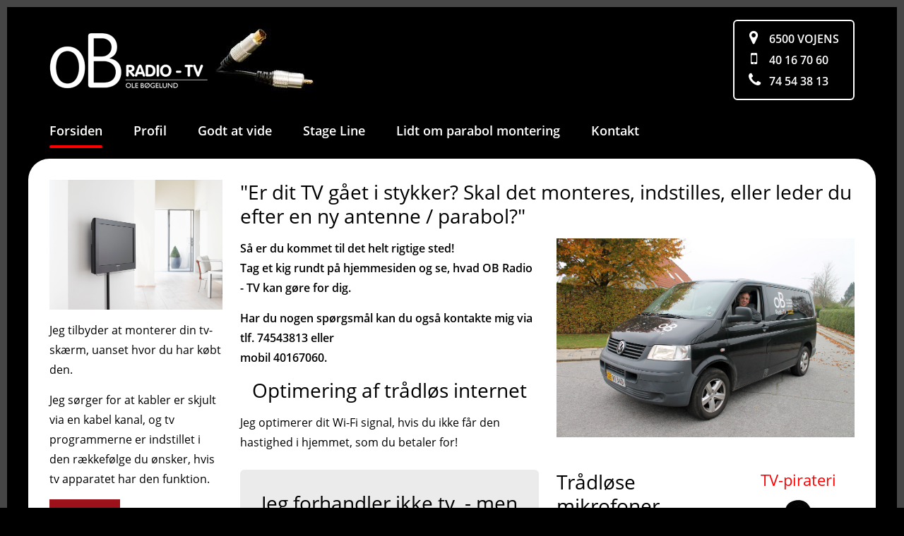

--- FILE ---
content_type: text/html; charset=utf-8
request_url: https://www.ob-radio-tv.dk/
body_size: 6898
content:
<!Doctype HTML>
<html>
<head><title>
	Radio og TV
</title>
    <style type="text/css">
body
{
	margin: 0px;
	padding: 0px;
}
</style>
<meta name="SKYPE_TOOLBAR" content="SKYPE_TOOLBAR_PARSER_COMPATIBLE" /><meta name="viewport" content="width=device-width, initial-scale=1.0, user-scalable=no" as="font" type="font/woff2" crossorigin="" /><link rel="preload" href="/files/smb/fonts/fontawsome/fontawesome-webfont.woff2?v=4.7.0" as="font" type="font/woff2" crossorigin="" /><link rel="preload" href="/files/smb/fonts/Lato/Lato-Bold.ttf" as="font" type="font/woff2" crossorigin="" /><link rel="preload" href="/files/smb/fonts/Lato/Lato-Regular.ttf" as="font" type="font/woff2" crossorigin="" /><link rel="preload" href="/files/smb/fonts/Lato/Lato-Italic.ttf" as="font" type="font/woff2" crossorigin="" />

<meta name="Generator" content="SEEEMS.CMS" />
<!--    CMS based on SEEEMS.FRAMEWORK    -->
<!--     Make many CMS! Make any CMS!    -->
<!--        http://www.seeems.com        -->


<meta charset="utf-8" /><meta property="og:title" content="Radio og TV"/><link rel="shortcut icon" href="/files/ob-radio-tv/layout/fav-ico.png?can=eLtwnd5UGzzZwNAMHPggChicBeDQTwKGYh7QAAsXC2MLS1MXJ3MXZ1NnI6KyB6p5WGOztCjHVkk/LTMntVg/P0m3KDElM1_3pEw/J7Eyv7REPy2xTDczOV_vIC8dEvMlRaWYEQ8RJJiVyIodAPYpedY=" /><script src="/script.axd?id=8206&amp;rn=637317217792552542" type="text/javascript">

</script><link href="/style.axd?id=8206&amp;rn=637322378587767048" rel="stylesheet" type="text/css" /><link rel="stylesheet" type="text/css" href="/css/542C39641430D2513E573F240A24E648/EEE.axd"/></head>
<body class="Website">
    <form method="post" action="/" id="ctl08" enctype="multipart/form-data">
<div class="aspNetHidden">
<input type="hidden" name="__VIEWSTATE" id="__VIEWSTATE" value="/wEPDwUBMA9kFgJmD2QWAgIDDxYCHgZhY3Rpb24FAS9kZIm6ViWj4carn1oek2uHELLkGSC/LFVlnDBf22TnwXu4" />
</div>

<div class="aspNetHidden">

	<input type="hidden" name="__VIEWSTATEGENERATOR" id="__VIEWSTATEGENERATOR" value="E2617C55" />
</div>
    <div class="eee-responsive-menu-wrapper">
    <div class="eee-body eee-body--boxed">
        





  <div class="eee-sticky-header-space eee-header-position--static eee-header-size--auto eee-horizontal-menu-position--sticky"></div>

<div class="eee-header-wrapper eee-header-position--static eee-header-size--auto eee-horizontal-menu-position--sticky">
  
  <div class="eee-header">
    <div class="eee-page-width">
      <div class="eee-header__grid eee-grid eee-grid-gutter-v-hide eee-flex-middle">
        <div class="eee-header-menu-icon"><i class="fa fa-bars" aria-hidden="true"></i></div>
                                                                                                                  
                                                                                              
                                                                                              
                                                                                              
                                  
                                <p class="eee-header-logo" data-url="/">
          <a href="/">
                                                                                                    <img src="/files/ob-radio-tv/layout/logo.png" alt="Radio og TV" />
                      </a>
        </p>
                
                															        <div class="eee-header__free-content">
                      



  
    		  
      
                                                            
  <p class=" eee-text-left " >
    
            

  


  

    
  
                                                                                                                                  
    
  
        
     
                                                            
    
    
      
                                    
                        
                                                                        				    				                                        
                        
                                      
                        
                            
                                      
    
                                                      <img  itemprop="image" data-zoom-image="/files/ob-radio-tv/layout/header-icon.png?can=eLtwnd5UGzzZwNAEEvqGBpDYLoCFf1Ee0AgLFwtjU1MTSyMTZ0MnV1M0LlH5Bd0CrBFcWpRjq6SflpmTWqyfn6RblJiSma9bUqafk1iZX1qin5GamJJapJuZnJ_nV5CXDkkQJUWlmOkBIkgwh5EVaQD9r39c" class="eee-image__image" alt="header icon" src="/files/ob-radio-tv/layout/header-icon.png?can=eLtwnd5UGzzZwAgS_IaQuC6AhX5RHtAACxcLY1NTE0sjE2dDJ1dTNC5RuQXVeKyRW1qUY6ukn5aZk1qsn5_kW5SYkpmvW1Kmn5NYmV9aop_RmpiSWqSbmZyfp1eQlw5JDCVFpeRnL7JiDADZZ37h" data-src="/files/ob-radio-tv/layout/header-icon.png"   style="width:140px;" />
    
  
          </p>
  
    

                  </div>
  
                            
                                                                                                                                                                                                                                                                                                      
                  															          <div class="eee-social eee-text-right">
                <div  class="eee-grid-wrapper"  >
      <div class="eee-grid eee-grid-8836 eee-grid-gutter-h-medium eee-grid-small-gutter-h-large eee-grid-gutter-v-medium eee-grid-small-gutter-v-large" data-eee-fit-height="marked_row">
        <div class="eee-mini-hidden-8836-1 eee-small-hidden-8836-1 eee-medium-hidden-8836-1 eee-large-100_pc">

                      <div style="width: 100%; text-align: left;" >
  <div class="Seeems-AdvancedBox" id="AdvancedBox-8685">


    
    
    
      
  
  
    
      
  
  
  
  
    
    
    	          <div class="eee-paragraph__paragraphs  eee-text-small-left--all eee-text-color--neutral_lightest">
        
  <p><strong><i class="fa fa-map-marker"></i> 6500 VOJENS</strong><br />
<strong><a href="tel:+4540167060"><i class="fa fa-mobile"></i> 40 16 70 60</a></strong><br />
<strong><a href="tel:+4574543813"><i class="fa fa-phone"></i> 74 54 38 13</a></strong></p>

      </div>
  
    
    
  
  
  </div>
</div>









	

	










      </div>
          <div class="eee-mini-100_pc eee-small-100_pc eee-medium-100_pc eee-large-hidden-8836-2">

                      

    
    
    
    
  
  
    
      
  
  
  
  
    
    
    	          <div class="eee-paragraph__paragraphs   eee-text-color--neutral_lightest">
        
  <p><strong><a href="/kontakt.8430.aspx" ><i class="fa fa-map-marker"></i></a></strong> <strong><a href="tel:+4540167060"><i class="fa fa-mobile"></i></a></strong> <strong><a href="tel:+4574543813"><i class="fa fa-phone"></i></a></strong></p>

      </div>
  
    
    
  
  
      </div>
          </div>
    </div>
  
                                                                                                                                                                                                                  














  
      
    
                                                                  
                                                                  
  
    
  
  
  
  
    
    
      
  
  
                                                                                                                                                                                                                                                                                                                                                                                                                                                                                                                                                                                                                                                                                
                                                                                                                                                                                                                                                                                                                                                                                                                                                                                                                                                                                                                                                                                
  
  
                                                                                                    
                                                                      
                    
                          	                        
                                                                                                                                                        
                                                                      
                    
                          	                        
                                                                                                                                                        
                                                                      
                    
                          	                        
                                                                                                                                                        
                                                                      
                    
                                              		  		                
                                                                  
                      
    
                          
                  
    
    
  
                                                                                                                          
                                                                      
                    
                                              		  		                
                                                                                                                                                          
                                                                      
                    
                                              		  		                
                                                                                                                                                          
                                                                      
                    
                                              		  		                
                                                                                                                                                          
                                                                      
                    
                          	                        
                                          
                      
    
                          
                  
    
    
  
  


          </div>
              </div>
      
        															    <div class="eee-search">
          </div>
  
    </div>
  </div>
  <div class="eee-header-space"></div>
  
    <div id="main-menu" class="eee-main-menu" data-responsive-menu-effect-push="true">
    <div class="eee-page-width eee-clearfix">  
      <div id="eee-main-menu-content" data-seeems-menu-more-item-options="{ moreItemText: 'More ...' }">
                                  <ul class="css-menu" data-sm-options="{ mainMenuSubOffsetX: -30 }" data-sm-more-item-text="More ...">
            
              
                  
                                                                     
                 
                                               

                        
                
                
                                                                                                                                                
                        
                 
         <li class=" selected"  >
           <a class="selected" href="/">
                            Forsiden
                        </a>
                               </li>
                             
              
                  
                                                                     
                 
                                               

                        
                
                
                                                                                                                                                
                        
                 
         <li class=" not-selected"  >
           <a class="not-selected" href="/profil.8450.aspx">
                            Profil
                        </a>
                               </li>
                             
              
                           
                                                                     
                 
                                                       

                        
                
                
                                                                                                                                                
                        
                 
         <li class=" not-selected has-children"  >
           <a class="not-selected" href="/godt-at-vide.8460.aspx">
                            Godt at vide
                        </a>
                                           <ul >
            
              
                  
                                                                     
                 
                                               

                        
                
                
                                                                                                                                                
                        
                 
         <li class=" not-selected"  >
           <a class="not-selected" href="/hf-taette-stik.8728.aspx">
                            HF tætte stik
                        </a>
                               </li>
                             
              
                  
                                                                     
                 
                                               

                        
                
                
                                                                                                                                                
                        
                 
         <li class=" not-selected"  >
           <a class="not-selected" href="/tv-signal-problemer.8788.aspx">
                            TV-signal problemer
                        </a>
                               </li>
                             
              
                  
                                                                     
                 
                                               

                        
                
                
                                                                                                                                                
                        
                 
         <li class=" not-selected"  >
           <a class="not-selected" href="/intet-er-fremtidssikret.8750.aspx">
                            Intet er fremtidssikret.
                        </a>
                               </li>
                             
              
                  
                                                                     
                 
                                               

                        
                
                
                                                                                                                                                
                        
                 
         <li class=" not-selected"  >
           <a class="not-selected" href="/digital-terrestrisk-tv-2020-2030.8761.aspx">
                            Digital terrestrisk TV 2020-2030
                        </a>
                               </li>
                             
              
                  
                                                                     
                 
                                               

                        
                
                
                                                                                                                                                
                        
                 
         <li class=" not-selected"  >
           <a class="not-selected" href="/dab-er-doed.8772.aspx">
                            DAB er død
                        </a>
                               </li>
                        </ul>
                    </li>
                             
              
                  
                                                                     
                 
                                               

                        
                
                
                                                                                                                                                
                        
                 
         <li class=" not-selected"  >
           <a class="not-selected" href="/stage-line.8470.aspx">
                            Stage Line
                        </a>
                               </li>
                             
              
                           
                                                                     
                 
                                                       

                        
                
                
                                                                                                                                                
                        
                 
         <li class=" not-selected has-children"  >
           <a class="not-selected" href="/lidt-om-parabol-montering.8490.aspx">
                            Lidt om parabol montering
                        </a>
                                           <ul >
            
              
                  
                                                                     
                 
                                               

                        
                
                
                                                                                                                                                
                        
                 
         <li class=" not-selected"  >
           <a class="not-selected" href="/paraboler.8592.aspx">
                            Paraboler
                        </a>
                               </li>
                             
              
                  
                                                                     
                 
                                               

                        
                
                
                                                                                                                                                
                        
                 
         <li class=" not-selected"  >
           <a class="not-selected" href="/lidt-om-info-om-paraboler.8602.aspx">
                            Lidt om info om paraboler
                        </a>
                               </li>
                        </ul>
                    </li>
                             
              
                  
                                                                     
                 
                                               

                        
                
                
                                                                                                                                                
                        
                 
         <li class=" not-selected"  >
           <a class="not-selected" href="/kontakt.8430.aspx">
                            Kontakt
                        </a>
                               </li>
                        </ul>

              </div>
    </div>    
  </div>

</div>



															<div class="eee-banner">
        </div>

    
                																														        <div class="eee-top">
          <div class="eee-page-width"> 
                                                </div>
        </div>
    
        

<div class="eee-middle-wrapper">
  <div class="eee-page-width">
    <div class="eee-grid" data-eee-grid-margin>
            
      
                  
                  
      
            												            
            
                  
            												                        
      
      
                												  <div class="eee-middle-sidebar-wrapper eee-width-1-1">
    <div class="eee-sidebar-menu">
          </div>
            <div class="eee-middle-sidebar">
    



  
    		  
      
                                                            
  <p class=" eee-text-left " >
    
            

  


  

    
  
                                                                                                                                  
    
  
        
     
                                                            
    
    
      
                                    
                        
                                                                                  				                                                                                    
  				  				  				  				
                              
                        
                                                                                  				                                                                        
  				  				  				  				
                              
                        
                                                                                  				                                                                        
  				  				  				  				
                                                                                                                  
                                    
                                                                                                                                                                                                                                                                                                                        
                                    
                                                                                                                                                                                                                                                                                                                        
                                    
                                                                                                                                                                                                                                                                                  				
                    
                                      
    
                                                      <img  itemprop="image" data-zoom-image="/files/ob-radio-tv/media/Vivotel væg.jpg?can=eLtwnd5UGzzZACgECX5DE0sLcAwUwGKgKA9oiIWLhbGJo5uzgYGLs5OBIxqXqByDaQXWSC4tyrFV0k/LzEkt1s9P0i1KTMnM1y0p089NTclM1A/LLMsvSQWG2eFl6XpZBemQRFFSVIqZJiCCBHMZWREHAEI8gPo=" class="eee-image__image" alt="Vivotel væg" src="/files/ob-radio-tv/media/Vivotel væg.jpg?can=eLtwnd5UGzzZwAgS_IamqKFflAc0wMLFwtjE0c3ZwMDF2cnAEY1LVG7BYTxy5JYW5dgq6adl5qQW6_cn6RYlpmTm65aU6eempmQm6odlluWXpALD6vCydL2sgnRIYigpKiU/e5EVYwBcXX_f" data-src="/files/ob-radio-tv/media/Vivotel væg.jpg?can=eLtwnd5UGzzZwNICEvrmxibg8C_AhX9RHtAICxcLYxNHN2cDAxdnJwNHNC5R_QXdAqwRXFqUY6ukn5aZk1qsn5_kW5SYkpmvW1Kmn5uakpmoH5ZZll_SCgyvw8vS9bIK0iEJoqSoFDM9QAQJ5jCyIg0ArcOASA=="  data-srcset="/files/ob-radio-tv/media/Vivotel væg.jpg?can=eLtwnd5UGzzZwMQCEvrGppbg8C_AhX9RHtAICxcLYxNHN2cDAxdnJwNHNC5R_QXdAqwRXFqUY6ukn5aZk1qsn5_kW5SYkpmvW1Kmn5uakpmoH5ZZll_SCgyvw8vS9bIK0iEJoqSoFDM9QAQJ5jCyIg0AqZGARA== 480w, /files/ob-radio-tv/media/Vivotel væg.jpg?can=eLtwnd5UGzzZwNzMAhz6puaQ2C6AhX9RHtAICxcLYxNHN2cDAxdnJwNHNC5R_QXdAqwRXFqUY6ukn5aZk1qsn5_kW5SYkpmvW1Kmn5uakpmoH5ZZll_SCgyvw8vS9bIK0iEJoqSoFDM9QAQJ5jCyIg0Aux6AVg== 768w, /files/ob-radio-tv/media/Vivotel væg.jpg?can=eLtwnd5UGzzZwNICEvrmxibg8C_AhX9RHtAICxcLYxNHN2cDAxdnJwNHNC5R_QXdAqwRXFqUY6ukn5aZk1qsn5_kW5SYkpmvW1Kmn5uakpmoH5ZZll_SCgyvw8vS9bIK0iEJoqSoFDM9QAQJ5jCyIg0ArcOASA== 980w, /files/ob-radio-tv/media/Vivotel væg.jpg?can=eLtwnd5UGzzZwNDYAhL8hgbGxqgxUJQHNMTCxcLYxNHN2cDAxdnJwBGNS1SOwWMFciSXFuXYKumnZeakFuvnJ_kWJaZk5uuWlOnnpqZkJuqHZZbll6QCw_zwsnS9rIJ0fImipKiUmGxGVswBALUVgTU= 1380w, /files/ob-radio-tv/media/Vivotel væg.jpg?can=eLtwnd5UGzzZwNDcAhL8hsbGxqgxUJQHNMTCxcLYxNHN2cDAxdnJwBGNS1SOwWMFciSXFuXYKumnZeakFuvnJ_kWJaZk5uuWlOnnpqZkJuqHZZbll6QCw_zwsnS9rIJ0fImipKiUmGxGVswBAMK8gUM= 1780w, /files/ob-radio-tv/media/Vivotel væg.jpg 2000w" data-sizes="100vw"   style="width:2000px;" />
    
  
          </p>
  
    


    
    
    
    
  
  
    
      
  
  
  
  
    
    
    	          <div class="eee-paragraph__paragraphs   eee-text-color--default">
        
  <p>Jeg tilbyder at monterer din tv-skærm, uanset hvor du har købt den.</p>
<p>Jeg sørger for at kabler er skjult via en kabel kanal, og  tv programmerne er indstillet i den rækkefølge du ønsker, hvis tv apparatet har den funktion.</p>

      </div>
  
    
    
  
  




  
    		  
      
                                                            
  <p class=" eee-text-left " >
    
            

  


  

    
  
                                                                                                                                  
    
  
        
     
                                                            
    
    
      
                                    
                        
                                                                        				    				                                        
                        
                                      
                        
                            
                                      
    
                                                      <img  itemprop="image" data-zoom-image="/files/ob-radio-tv/media/Harmony-logo..jpg?can=eLtwnd5UGzzZABzXwNA3swAHfwEs_IvygCZYuFgYmzi6OTs5WZqbmBqgcYnKLmjmY43e0qIcWyX9tMyc1GL9/CTdosSUzHzdkjL93NSUzER9j8Si3Py8St2c/PR8Pb2sgnRIeigpKsVMDhBBghmMrDgDAM9Qf0k=" class="eee-image__image" alt="Harmony logo." src="/files/ob-radio-tv/media/Harmony-logo..jpg?can=eLtwnd5UGzzZwAgS_IYmqKFflAc0wMLFwtjE0c3ZycnS3MTUAI1LVG7BYTxy5JYW5dgq6adl5qQW6_cn6RYlpmTm65aU6eempmQm6nskFuXm51Xq5uSn5_vpZRWkQ1JDSVEp_fmLrCgDAGrNfx4=" data-src="/files/ob-radio-tv/media/Harmony-logo..jpg"   style="width:100px;" />
    
  
          </p>
  
    

    




  
  <div id="8519" class="Seeems-TextLink eee-button eee-text-left">
            








<a id="eee-button-button-8519" class="eee-button__button eee-button__button--primary " href="/harmony-gulvstander.8853.aspx"   
      style="min-width:Seeems.Framework.Xml.ViewportStringData;max-width:Seeems.Framework.Xml.ViewportStringData;"
    >
    
    
  Harmony Gulvstander</a>

                                                                                                                                                                                                                                                                                                                                                    </div>


  </div>


      </div>

            
      
      
      <div class="eee-middle eee-width-1-1">
        
        
        
                												        <div class="eee-middle-main">
                      
	    
    
    
          <h2 id="8506" class=" eee-heading__heading--major   eee-text-color--default" >"Er dit TV gået i stykker? Skal det monteres, indstilles, eller leder du efter en ny antenne / parabol?"    </h2>
      
    <div  class="eee-grid-wrapper"  >
      <div class="eee-grid eee-grid-8507 eee-grid-gutter-h-medium eee-grid-small-gutter-h-large eee-grid-gutter-v-medium eee-grid-small-gutter-v-large" data-eee-fit-height="marked_row">
        <div class="eee-mini-100_pc eee-small-100_pc eee-width-medium-1-2">

                      

    
    
    
    
  
  
    
      
  
  
  
  
    
    
    	          <div class="eee-paragraph__paragraphs   eee-text-color--default">
        
  <p><strong>Så er du kommet til det helt rigtige sted!</strong><br />
<strong>Tag et kig rundt på hjemmesiden og se, hvad OB Radio - TV kan gøre for dig.</strong></p>
<p><strong>Har du nogen spørgsmål kan du også kontakte mig via tlf. 74543813 eller</strong><br />
<strong>mobil 40167060.</strong></p>

      </div>
  
    
    
  
  

	    
    
      
          <h2 id="8988" class=" eee-heading__heading--major  eee-text-small-center--all eee-text-color--default" >Optimering af trådløs internet    </h2>
      


    
    
    
    
  
  
    
      
  
  
  
  
    
    
    	          <div class="eee-paragraph__paragraphs   eee-text-color--default">
        
  <p>Jeg optimerer dit Wi-Fi signal, hvis du ikke får den hastighed i hjemmet, som du betaler for!</p>

      </div>
  
    
    
  
  
      </div>
          <div class="eee-mini-100_pc eee-small-100_pc eee-width-medium-1-2">

                      



  
    		  
      
                                                            
  <p class=" eee-text-left " >
    
            

  


  

    
  
                                                                                                                                  
    
  
        
     
                                                            
    
    
      
                                    
                        
                                                                                  				                                                                                    
  				  				  				  				
                              
                        
                                                                                  				                                                                        
  				  				  				  				
                              
                        
                                                                                  				                                                                        
  				  				  				  				
                                                                                                                  
                                    
                                                                                                                                                                                                                                                                                                                        
                                    
                                                                                                                                                                                                                                                                                                                        
                                    
                                                                                                                                                                                                                                                                                                                        
                                    
                                                                                                                                                                                                                                                                                                                        
                                    
                                                                                                                                                                                                                                                                                  				
                    
                                      
    
                                                      <img  itemprop="image" data-zoom-image="/files/ob-radio-tv/media/ole i bil(1).jpg?can=eLtwnd5UGzzZwMjS1Bgc/IaWZpbgGCiAxUBRHtAQCxcLYxNHRycjZyNjUzcTNC5ROQbTCqyRXFqUY6ukn5aZk1qsn5_kW5SYkpmvW1Kmn5uakpmon5_TqpCpkJSZo2GoqZdVkA5JFCVFpZhpAiJIMJeRFXEAZ5R/Rw==" class="eee-image__image" alt="ole i bil(1)" src="/files/ob-radio-tv/media/ole i bil(1).jpg?can=eLtwnd5UGzzZwAgS_IbGqKFflAc0wMLFwtjE0dHJyNnI2NTNBI1LVG7BYTxy5JYW5dgq6adl5qQW6_cn6RYlpmTm65aU6eempmQm6ufnpCpkKiRl5mgYauplFaRDEkNJUSn52YusGAMAVaZ9wA==" data-src="/files/ob-radio-tv/media/ole i bil(1).jpg?can=eLtwnd5UGzzZwNICEvpmpsbg8C_AhX9RHtAICxcLYxNHRycjZyNjUzcTNC5R_QXdAqwRXFqUY6ukn5aZk1qsn5_kW5SYkpmvW1Kmn5uakpmon5_TqpCpkJSZo2GoqZdVkA5JECVFpZjpASJIMIeRFWkArE1_bQ=="  data-srcset="/files/ob-radio-tv/media/ole i bil(1).jpg?can=eLtwnd5UGzzZwMQCEvrGRpDwL4CFf1Ee0AgLFwtjE0dHJyNnI2NTNxM0LlH5Bd0CrBFcWpRjq6SflpmTWqyfn6RblJiSma9bUqafm5qSmaifn5OqkKmQlJmjYaipl1WQDkkQJUWlmOkBIkgwh5EVaQCRiX5R 480w, /files/ob-radio-tv/media/ole i bil(1).jpg?can=eLtwnd5UGzzZwNzMAhz6poZG4PAvgIV/UR7QCAsXC2MTR0cnI2cjY1M3EzQuUfkF3QKsEVxalGOrpJ_WmZNarJ_fpFuUmJKZr1tSpp_bmpKZqJ_fk6qQqZCUmaNhqKmXVZAOSRAlRaWY6QEiSDCHkRVpAKizfmk= 768w, /files/ob-radio-tv/media/ole i bil(1).jpg?can=eLtwnd5UGzzZwNICEvpmpsbg8C_AhX9RHtAICxcLYxNHRycjZyNjUzcTNC5R_QXdAqwRXFqUY6ukn5aZk1qsn5_kW5SYkpmvW1Kmn5uakpmon5_TqpCpkJSZo2GoqZdVkA5JECVFpZjpASJIMIeRFWkArE1_bQ== 980w, /files/ob-radio-tv/media/ole i bil(1).jpg?can=eLtwnd5UGzzZwNDYAhL8lkZoEVCUBzTDwsXC2MTR0cnI2cjY1M0EjUtUhsFtA3IUlxbl2Crpp2XmpBbr5yfpFiWmZObrlpTp56amZCbq5_ekKmQqJGXmaBhq6mUVpONLEiVFpcRkMrLiDQDnBX8C 1380w, /files/ob-radio-tv/media/ole i bil(1).jpg?can=eLtwnd5UGzzZwNDcAhL8hoYWZqgxUJQHNMTCxcLYxNHRycjZyNjUzQSNS1SOwWMFciSXFuXYKumnZeakFuvnJ_kWJaZk5uuWlOnnpqZkJurn56QqZCokZeZoGGrqZRWk40sUJUWlxGQzsmIOAMpvf3Q= 1780w, /files/ob-radio-tv/media/ole i bil(1).jpg?can=eLtwnd5UGzzZwMjQAhL8hiamxqgxUJQHNMTCxcLYxNHRycjZyNjUzQSNS1SOwWMFciSXFuXYKumnZeakFuvnJ_kWJaZk5uuWlOnnpqZkJurn56QqZCokZeZoGGrqZRWk40sUJUWlxGQzsmIOALrhf2Q= 2180w, /files/ob-radio-tv/media/ole i bil(1).jpg?can=eLtwnd5UGzzZwMjUAhL8huZGaDFQlAc0xMLFwtjE0dHJyNnI2NTNBI1LVI7BYwVyJJcW5dgq6adl5qQW6_cn6RYlpmTm65aU6eempmQm6ufnpCpkKiRl5mgYauplFaTjSxQlRaXEZDOyYg4AvSR/Zg== 2580w, /files/ob-radio-tv/media/ole i bil(1).jpg 2953w" data-sizes="100vw"   style="width:2953px;" />
    
  
          </p>
  
    
      </div>
          </div>
    </div>
  
                                                                                                                                                                                                                  














  
      
    
                                                                  
                                                                  
  
    
  
  
  
  
    
    
      
  
  
                                                                                                                                                                                                                                                                                                                                                                                                                                                                                                                                                                                                                                                                                
                                                                                                                                                                                                                                                                                                                                                                                                                                                                                                                                                                                                                                                                                
  
  
                                                                                                    
                                                                      
                    
                                              		  		                
                                                                                                                                                          
                                                                      
                    
                                              		  		                
                                                                                                                                                                    
                                                                      
                    
                                                                                                                                                                                                                                    
                                                                      
                    
                                                                                                      
                      
    
                    	      		      		   
      		      	                  
    
    
  
                                                                                                                          
                                                                      
                    
                                              		  		                
                                                                                                                                                          
                                                                      
                    
                                              		  		                
                                                                                                                                                                    
                                                                      
                    
                                                                                                                                                                                                                                    
                                                                      
                    
                                                                                
                      
    
                    	      		      		   
      		      	                  
    
    
  
  

    <div  class="eee-grid-wrapper"  >
      <div class="eee-grid eee-grid-8877 eee-grid-gutter-h-medium eee-grid-small-gutter-h-large eee-grid-gutter-v-medium eee-grid-small-gutter-v-large" data-eee-fit-height="marked_row">
        <div class="eee-mini-100_pc eee-small-100_pc eee-width-medium-1-2">

                      <div style="width: 100%; text-align: left;" >
  <div class="Seeems-AdvancedBox" id="AdvancedBox-8875">

	    
    
      
          <h2 id="8520" class=" eee-heading__heading--major  eee-text-small-center--all eee-text-color--default" >Jeg forhandler ikke tv, - men vil gerne hjælpe dig med at skaffe et, - og få det installeret!    </h2>
      
  </div>
</div>










	

	









      </div>
          <div class="eee-mini-100_pc eee-small-100_pc eee-width-medium-1-2">

                          <div  class="eee-grid-wrapper"  >
      <div class="eee-grid eee-grid-8867 eee-flex-right eee-grid-gutter-v-medium eee-grid-small-gutter-v-large" data-eee-fit-height="marked_row">
        <div class="eee-mini-100_pc eee-small-100_pc eee-medium-expand eee-large-expand">

                      

    
    
    
    
  
  
    
      
  
            	<h2 id="8514" class="eee-paragraph__heading eee-heading__heading--major   eee-text-color--default">Trådløse mikrofoner</h2>
  
  
  
    
    
    	          <div class="eee-paragraph__paragraphs   eee-text-color--default">
        
  <p>En stadig større del af vores<br />
kommunikation foregår i luften..</p>

      </div>
  
    
    
  
  

    




  
  <div id="8866" class="Seeems-TextLink eee-button eee-text-left">
            








<a id="eee-button-button-8866" class="eee-button__button eee-button__button--primary " href="/traadloese-mikrofoner.8967.aspx"   
      style="min-width:Seeems.Framework.Xml.ViewportStringData;max-width:Seeems.Framework.Xml.ViewportStringData;"
    >
    
    
  Læs mere her</a>

                                                                                                                                                                                                                                                                                                                                                    </div>

      </div>
          <div class="eee-mini-100_pc eee-small-100_pc eee-medium-160px eee-large-160px">

                      
	    
    
      
          <h3 id="8865" class=" eee-heading__heading--section  eee-text-small-center--all eee-text-color--primary" >TV-pirateri    </h3>
      




  
    		  
      
                                                            
  <p class=" eee-text-center " >
    
            

  


  

    
  
                                                                                                                                  
    
  
        
     
              
                                                                                
              
    
      
                                    
                        
                                                                        				    				                                        
                        
                                      
                        
                            
                                      
    
                                                                                      <img  itemprop="image" data-zoom-image="/files/ob-radio-tv/media/Pirat.jpg?can=eLtwnd5UGzzZwNDIwhAc/IamRsaoMQAMKGUDMACGah7QQAsXC2MTRxdLVwsTNzcTIzQuUbkHj3XIEV5alGOrpJ_WmZNarJ_fpFuUmJKZr1tSpp_bmpKZqB_QWZRYopdVkA5JGSVFpZgJAyJIMKuRFXsA7q5/4w==" class="eee-image__image" alt="Pirat" src="/files/ob-radio-tv/media/Pirat.jpg?can=eLtwnd5UGzzZwNAcHPhGaKEPDCRlAzAAhmge0DALFwtjE0cXS1cLEzc3EyM0LlE5B4dVyBFdWpRjq6SflpmTWqyfn6RblJiSma9bUqafm5qSmagfkFmUWKKXVZAOSRElRaXk5zGyog0ADFR_lA==" data-src="/files/ob-radio-tv/media/Pirat.jpg?can=eLtwnd5UGzzZwAIS_JamqKEPDCRlAzAAhmge0DALFwtjE0cXS1cLEzc3EyM0LlE5B4dVyBFdWpRjq6SflpmTWqyfn6RblJiSma9bUqafm5qSmagfkFmUWKKXVZAOSRElRaXk5zGyog0AIuR_rA=="   style="width:80px;" />
    
  
          </p>
  
    

    




  
  <div id="8864" class="Seeems-TextLink eee-button eee-text-center">
            








<a id="eee-button-button-8864" class="eee-button__button eee-button__button--primary " href="/tv-pirateri.8942.aspx"   
      style="min-width:Seeems.Framework.Xml.ViewportStringData;max-width:Seeems.Framework.Xml.ViewportStringData;"
    >
    
    
  Læs mere her</a>

                                                                                                                                                                                                                                                                                                                                                    </div>

      </div>
          </div>
    </div>
  
                                                                                                                                                                                                                  














  
      
    
                                                                  
                                                                  
  
    
  
  
  
  
      
    
      
  
  
                                                                                                                          
                                                                                                                          
                                                                                                                          
                                                                                                                          
                  
                                                                                                                                                                                                                                                                                                                                                                                                                                                                                                                                                                                                                                                                                
  
  
                                                                                                    
                                                                      
                    
                                              		  		                
                                                                                                                                                          
                                                                      
                    
                                              		  		                
                                                                                                                                                          
                                                                      
                    
                          	                              
                                                                                                                                                        
                                                                      
                    
                          	                              
                                                                
                      
    
                    	      		      		   
      		      	                  
    
    
  
                                                                                                                          
                                                                      
                    
                                              		  		                
                                                                                                                                                          
                                                                      
                    
                                              		  		                
                                                                                                                                                          
                                                                      
                    
                                              		  		                                                                                              
                              
                                                                                                                                                          
                                                                      
                    
                                              		  		                                                                                              
                              
                                            
                      
    
                    	      		      		   
      		      	                  
    
    
  
  

      </div>
          </div>
    </div>
  
                                                                                                                                                                                                                  














  
      
    
                                                                  
                                                                  
  
    
  
  
  
  
    
    
      
  
  
                                                                                                                                                                                                                                                                                                                                                                                                                                                                                                                                                                                                                                                                                
                                                                                                                                                                                                                                                                                                                                                                                                                                                                                                                                                                                                                                                                                
  
  
                                                                                                    
                                                                      
                    
                                              		  		                
                                                                                                                                                          
                                                                      
                    
                                              		  		                
                                                                                                                                                                    
                                                                      
                    
                                                                                                                                                                                                                                    
                                                                      
                    
                                                                                                      
                      
    
                    	      		      		   
      		      	                  
    
    
  
                                                                                                                          
                                                                      
                    
                                              		  		                
                                                                                                                                                          
                                                                      
                    
                                              		  		                
                                                                                                                                                                    
                                                                      
                    
                                                                                                                                                                                                                                    
                                                                      
                    
                                                                                
                      
    
                    	      		      		   
      		      	                  
    
    
  
  


                  </div>
      </div>

      

            
    </div>    
  </div>    
</div>





        
<div class="eee-footer">
  <div class="eee-page-width">
        						    <div class="eee-footer__free-content">
              
  
    
      
    
    
  
    
      
    
    
  
    
      
    
    
  
    
      
    
    
        
<div id="eee-space-8689"  class="eee-space"  xid="8689"></div>



    
    
    
      
  
  
    
      
  
  
  
  
    
    
    	          <div class="eee-paragraph__paragraphs  eee-text-small-center--all eee-text-color--neutral_lightest">
        
  <p><i class="fa fa-map-marker"></i> Stadionalle 8, 6500 Vojens  |  <a href="tel:+4540167060"><i class="fa fa-mobile"></i> 40 16 70 60</a>  |  <a href="tel:+4574543813"><i class="fa fa-phone"></i> 74 54 38 13</a></p>

      </div>
  
    
    
  
  

  
    
      
    
    
  
    
      
    
    
  
    
      
    
    
  
    
      
    
    
        
<div id="eee-space-8688"  class="eee-space"  xid="8688"></div>


          </div>
  </div>
</div>

    </div>
</div>






    </form>
    
<script type="text/javascript">

  var _gaq = _gaq || [];
  _gaq.push(['_setAccount', 'UA-26177082-1']);
  _gaq.push(['_trackPageview']);

  (function() {
    var ga = document.createElement('script'); ga.type = 'text/javascript'; ga.async = true;
    ga.src = ('https:' == document.location.protocol ? 'https://ssl' : 'http://www') + '.google-analytics.com/ga.js';
    var s = document.getElementsByTagName('script')[0]; s.parentNode.insertBefore(ga, s);
  })();

</script>
</body>
</html>


--- FILE ---
content_type: text/css; charset=utf-8
request_url: https://www.ob-radio-tv.dk/style.axd?id=8206&rn=637322378587767048
body_size: 537230
content:

/* Style Id:2197 Base*/

/* style: 5614*/
@media print {

  /* define page size (A4 aspect) and proper zoom level
     to make sure the page is printed with desktop styles in Chrome */
  @supports (size: 380mm 537mm) and (zoom: 1.4) {
    @page {
      size: 380mm 537mm;
      margin: 14mm;
    }
    html {
      zoom: 1.4;
    }
  }

  /* make sure we use the full paper width */
  .eee-page-width {
    max-width: none !important;
  }

  body {
    background: white !important;
  }

  /* show only centered logo in header */
  .eee-header__grid > :not(.eee-header-logo) {
    display: none !important;
  }
  .eee-header-logo {
    width: 100% !important;
    text-align: center !important;
  }
  .eee-main-menu {
    display: none !important;
  }

  /* show footer text in black on white */
  .eee-footer, .eee-footer * {
    color: #000 !important;
    background: transparent !important;
  }

}/* style: 8144*/
/*!
 *  Font Awesome 4.7.0 by @davegandy - http://fontawesome.io - @fontawesome
 *  License - http://fontawesome.io/license (Font: SIL OFL 1.1, CSS: MIT License)
 */@font-face{font-family:'FontAwesome'; font-display: swap; src:url('/files/smb/fonts/fontawsome/fontawesome-webfont.eot?v=4.7.0');src:url('/files/smb/fonts/fontawsome/fontawesome-webfont.eot?#iefix&v=4.7.0') format('embedded-opentype'),url('/files/smb/fonts/fontawsome/fontawesome-webfont.woff2?v=4.7.0') format('woff2'),url('/files/smb/fonts/fontawsome/fontawesome-webfont.woff?v=4.7.0') format('woff'),url('/files/smb/fonts/fontawsome/fontawesome-webfont.ttf?v=4.7.0') format('truetype'),url('/files/smb/fonts/fontawsome/fontawesome-webfont.svg?v=4.7.0#fontawesomeregular') format('svg');font-weight:normal;font-style:normal}.fa{display:inline-block;font:normal normal normal 14px/1 FontAwesome;font-size:inherit;text-rendering:auto;-webkit-font-smoothing:antialiased;-moz-osx-font-smoothing:grayscale}.fa-lg{font-size:1.33333333em;line-height:.75em;vertical-align:-15%}.fa-2x{font-size:2em}.fa-3x{font-size:3em}.fa-4x{font-size:4em}.fa-5x{font-size:5em}.fa-fw{width:1.28571429em;text-align:center}.fa-ul{padding-left:0;margin-left:2.14285714em;list-style-type:none}.fa-ul>li{position:relative}.fa-li{position:absolute;left:-2.14285714em;width:2.14285714em;top:.14285714em;text-align:center}.fa-li.fa-lg{left:-1.85714286em}.fa-border{padding:.2em .25em .15em;border:solid .08em #eee;border-radius:.1em}.fa-pull-left{float:left}.fa-pull-right{float:right}.fa.fa-pull-left{margin-right:.3em}.fa.fa-pull-right{margin-left:.3em}.pull-right{float:right}.pull-left{float:left}.fa.pull-left{margin-right:.3em}.fa.pull-right{margin-left:.3em}.fa-spin{-webkit-animation:fa-spin 2s infinite linear;animation:fa-spin 2s infinite linear}.fa-pulse{-webkit-animation:fa-spin 1s infinite steps(8);animation:fa-spin 1s infinite steps(8)}@-webkit-keyframes fa-spin{0%{-webkit-transform:rotate(0deg);transform:rotate(0deg)}100%{-webkit-transform:rotate(359deg);transform:rotate(359deg)}}@keyframes fa-spin{0%{-webkit-transform:rotate(0deg);transform:rotate(0deg)}100%{-webkit-transform:rotate(359deg);transform:rotate(359deg)}}.fa-rotate-90{-ms-filter:"progid:DXImageTransform.Microsoft.BasicImage(rotation=1)";-webkit-transform:rotate(90deg);-ms-transform:rotate(90deg);transform:rotate(90deg)}.fa-rotate-180{-ms-filter:"progid:DXImageTransform.Microsoft.BasicImage(rotation=2)";-webkit-transform:rotate(180deg);-ms-transform:rotate(180deg);transform:rotate(180deg)}.fa-rotate-270{-ms-filter:"progid:DXImageTransform.Microsoft.BasicImage(rotation=3)";-webkit-transform:rotate(270deg);-ms-transform:rotate(270deg);transform:rotate(270deg)}.fa-flip-horizontal{-ms-filter:"progid:DXImageTransform.Microsoft.BasicImage(rotation=0, mirror=1)";-webkit-transform:scale(-1, 1);-ms-transform:scale(-1, 1);transform:scale(-1, 1)}.fa-flip-vertical{-ms-filter:"progid:DXImageTransform.Microsoft.BasicImage(rotation=2, mirror=1)";-webkit-transform:scale(1, -1);-ms-transform:scale(1, -1);transform:scale(1, -1)}:root .fa-rotate-90,:root .fa-rotate-180,:root .fa-rotate-270,:root .fa-flip-horizontal,:root .fa-flip-vertical{filter:none}.fa-stack{position:relative;display:inline-block;width:2em;height:2em;line-height:2em;vertical-align:middle}.fa-stack-1x,.fa-stack-2x{position:absolute;left:0;width:100%;text-align:center}.fa-stack-1x{line-height:inherit}.fa-stack-2x{font-size:2em}.fa-inverse{color:#fff}.fa-glass:before{content:"\f000"}.fa-music:before{content:"\f001"}.fa-search:before{content:"\f002"}.fa-envelope-o:before{content:"\f003"}.fa-heart:before{content:"\f004"}.fa-star:before{content:"\f005"}.fa-star-o:before{content:"\f006"}.fa-user:before{content:"\f007"}.fa-film:before{content:"\f008"}.fa-th-large:before{content:"\f009"}.fa-th:before{content:"\f00a"}.fa-th-list:before{content:"\f00b"}.fa-check:before{content:"\f00c"}.fa-remove:before,.fa-close:before,.fa-times:before{content:"\f00d"}.fa-search-plus:before{content:"\f00e"}.fa-search-minus:before{content:"\f010"}.fa-power-off:before{content:"\f011"}.fa-signal:before{content:"\f012"}.fa-gear:before,.fa-cog:before{content:"\f013"}.fa-trash-o:before{content:"\f014"}.fa-home:before{content:"\f015"}.fa-file-o:before{content:"\f016"}.fa-clock-o:before{content:"\f017"}.fa-road:before{content:"\f018"}.fa-download:before{content:"\f019"}.fa-arrow-circle-o-down:before{content:"\f01a"}.fa-arrow-circle-o-up:before{content:"\f01b"}.fa-inbox:before{content:"\f01c"}.fa-play-circle-o:before{content:"\f01d"}.fa-rotate-right:before,.fa-repeat:before{content:"\f01e"}.fa-refresh:before{content:"\f021"}.fa-list-alt:before{content:"\f022"}.fa-lock:before{content:"\f023"}.fa-flag:before{content:"\f024"}.fa-headphones:before{content:"\f025"}.fa-volume-off:before{content:"\f026"}.fa-volume-down:before{content:"\f027"}.fa-volume-up:before{content:"\f028"}.fa-qrcode:before{content:"\f029"}.fa-barcode:before{content:"\f02a"}.fa-tag:before{content:"\f02b"}.fa-tags:before{content:"\f02c"}.fa-book:before{content:"\f02d"}.fa-bookmark:before{content:"\f02e"}.fa-print:before{content:"\f02f"}.fa-camera:before{content:"\f030"}.fa-font:before{content:"\f031"}.fa-bold:before{content:"\f032"}.fa-italic:before{content:"\f033"}.fa-text-height:before{content:"\f034"}.fa-text-width:before{content:"\f035"}.fa-align-left:before{content:"\f036"}.fa-align-center:before{content:"\f037"}.fa-align-right:before{content:"\f038"}.fa-align-justify:before{content:"\f039"}.fa-list:before{content:"\f03a"}.fa-dedent:before,.fa-outdent:before{content:"\f03b"}.fa-indent:before{content:"\f03c"}.fa-video-camera:before{content:"\f03d"}.fa-photo:before,.fa-image:before,.fa-picture-o:before{content:"\f03e"}.fa-pencil:before{content:"\f040"}.fa-map-marker:before{content:"\f041"}.fa-adjust:before{content:"\f042"}.fa-tint:before{content:"\f043"}.fa-edit:before,.fa-pencil-square-o:before{content:"\f044"}.fa-share-square-o:before{content:"\f045"}.fa-check-square-o:before{content:"\f046"}.fa-arrows:before{content:"\f047"}.fa-step-backward:before{content:"\f048"}.fa-fast-backward:before{content:"\f049"}.fa-backward:before{content:"\f04a"}.fa-play:before{content:"\f04b"}.fa-pause:before{content:"\f04c"}.fa-stop:before{content:"\f04d"}.fa-forward:before{content:"\f04e"}.fa-fast-forward:before{content:"\f050"}.fa-step-forward:before{content:"\f051"}.fa-eject:before{content:"\f052"}.fa-chevron-left:before{content:"\f053"}.fa-chevron-right:before{content:"\f054"}.fa-plus-circle:before{content:"\f055"}.fa-minus-circle:before{content:"\f056"}.fa-times-circle:before{content:"\f057"}.fa-check-circle:before{content:"\f058"}.fa-question-circle:before{content:"\f059"}.fa-info-circle:before{content:"\f05a"}.fa-crosshairs:before{content:"\f05b"}.fa-times-circle-o:before{content:"\f05c"}.fa-check-circle-o:before{content:"\f05d"}.fa-ban:before{content:"\f05e"}.fa-arrow-left:before{content:"\f060"}.fa-arrow-right:before{content:"\f061"}.fa-arrow-up:before{content:"\f062"}.fa-arrow-down:before{content:"\f063"}.fa-mail-forward:before,.fa-share:before{content:"\f064"}.fa-expand:before{content:"\f065"}.fa-compress:before{content:"\f066"}.fa-plus:before{content:"\f067"}.fa-minus:before{content:"\f068"}.fa-asterisk:before{content:"\f069"}.fa-exclamation-circle:before{content:"\f06a"}.fa-gift:before{content:"\f06b"}.fa-leaf:before{content:"\f06c"}.fa-fire:before{content:"\f06d"}.fa-eye:before{content:"\f06e"}.fa-eye-slash:before{content:"\f070"}.fa-warning:before,.fa-exclamation-triangle:before{content:"\f071"}.fa-plane:before{content:"\f072"}.fa-calendar:before{content:"\f073"}.fa-random:before{content:"\f074"}.fa-comment:before{content:"\f075"}.fa-magnet:before{content:"\f076"}.fa-chevron-up:before{content:"\f077"}.fa-chevron-down:before{content:"\f078"}.fa-retweet:before{content:"\f079"}.fa-shopping-cart:before{content:"\f07a"}.fa-folder:before{content:"\f07b"}.fa-folder-open:before{content:"\f07c"}.fa-arrows-v:before{content:"\f07d"}.fa-arrows-h:before{content:"\f07e"}.fa-bar-chart-o:before,.fa-bar-chart:before{content:"\f080"}.fa-twitter-square:before{content:"\f081"}.fa-facebook-square:before{content:"\f082"}.fa-camera-retro:before{content:"\f083"}.fa-key:before{content:"\f084"}.fa-gears:before,.fa-cogs:before{content:"\f085"}.fa-comments:before{content:"\f086"}.fa-thumbs-o-up:before{content:"\f087"}.fa-thumbs-o-down:before{content:"\f088"}.fa-star-half:before{content:"\f089"}.fa-heart-o:before{content:"\f08a"}.fa-sign-out:before{content:"\f08b"}.fa-linkedin-square:before{content:"\f08c"}.fa-thumb-tack:before{content:"\f08d"}.fa-external-link:before{content:"\f08e"}.fa-sign-in:before{content:"\f090"}.fa-trophy:before{content:"\f091"}.fa-github-square:before{content:"\f092"}.fa-upload:before{content:"\f093"}.fa-lemon-o:before{content:"\f094"}.fa-phone:before{content:"\f095"}.fa-square-o:before{content:"\f096"}.fa-bookmark-o:before{content:"\f097"}.fa-phone-square:before{content:"\f098"}.fa-twitter:before{content:"\f099"}.fa-facebook-f:before,.fa-facebook:before{content:"\f09a"}.fa-github:before{content:"\f09b"}.fa-unlock:before{content:"\f09c"}.fa-credit-card:before{content:"\f09d"}.fa-feed:before,.fa-rss:before{content:"\f09e"}.fa-hdd-o:before{content:"\f0a0"}.fa-bullhorn:before{content:"\f0a1"}.fa-bell:before{content:"\f0f3"}.fa-certificate:before{content:"\f0a3"}.fa-hand-o-right:before{content:"\f0a4"}.fa-hand-o-left:before{content:"\f0a5"}.fa-hand-o-up:before{content:"\f0a6"}.fa-hand-o-down:before{content:"\f0a7"}.fa-arrow-circle-left:before{content:"\f0a8"}.fa-arrow-circle-right:before{content:"\f0a9"}.fa-arrow-circle-up:before{content:"\f0aa"}.fa-arrow-circle-down:before{content:"\f0ab"}.fa-globe:before{content:"\f0ac"}.fa-wrench:before{content:"\f0ad"}.fa-tasks:before{content:"\f0ae"}.fa-filter:before{content:"\f0b0"}.fa-briefcase:before{content:"\f0b1"}.fa-arrows-alt:before{content:"\f0b2"}.fa-group:before,.fa-users:before{content:"\f0c0"}.fa-chain:before,.fa-link:before{content:"\f0c1"}.fa-cloud:before{content:"\f0c2"}.fa-flask:before{content:"\f0c3"}.fa-cut:before,.fa-scissors:before{content:"\f0c4"}.fa-copy:before,.fa-files-o:before{content:"\f0c5"}.fa-paperclip:before{content:"\f0c6"}.fa-save:before,.fa-floppy-o:before{content:"\f0c7"}.fa-square:before{content:"\f0c8"}.fa-navicon:before,.fa-reorder:before,.fa-bars:before{content:"\f0c9"}.fa-list-ul:before{content:"\f0ca"}.fa-list-ol:before{content:"\f0cb"}.fa-strikethrough:before{content:"\f0cc"}.fa-underline:before{content:"\f0cd"}.fa-table:before{content:"\f0ce"}.fa-magic:before{content:"\f0d0"}.fa-truck:before{content:"\f0d1"}.fa-pinterest:before{content:"\f0d2"}.fa-pinterest-square:before{content:"\f0d3"}.fa-google-plus-square:before{content:"\f0d4"}.fa-google-plus:before{content:"\f0d5"}.fa-money:before{content:"\f0d6"}.fa-caret-down:before{content:"\f0d7"}.fa-caret-up:before{content:"\f0d8"}.fa-caret-left:before{content:"\f0d9"}.fa-caret-right:before{content:"\f0da"}.fa-columns:before{content:"\f0db"}.fa-unsorted:before,.fa-sort:before{content:"\f0dc"}.fa-sort-down:before,.fa-sort-desc:before{content:"\f0dd"}.fa-sort-up:before,.fa-sort-asc:before{content:"\f0de"}.fa-envelope:before{content:"\f0e0"}.fa-linkedin:before{content:"\f0e1"}.fa-rotate-left:before,.fa-undo:before{content:"\f0e2"}.fa-legal:before,.fa-gavel:before{content:"\f0e3"}.fa-dashboard:before,.fa-tachometer:before{content:"\f0e4"}.fa-comment-o:before{content:"\f0e5"}.fa-comments-o:before{content:"\f0e6"}.fa-flash:before,.fa-bolt:before{content:"\f0e7"}.fa-sitemap:before{content:"\f0e8"}.fa-umbrella:before{content:"\f0e9"}.fa-paste:before,.fa-clipboard:before{content:"\f0ea"}.fa-lightbulb-o:before{content:"\f0eb"}.fa-exchange:before{content:"\f0ec"}.fa-cloud-download:before{content:"\f0ed"}.fa-cloud-upload:before{content:"\f0ee"}.fa-user-md:before{content:"\f0f0"}.fa-stethoscope:before{content:"\f0f1"}.fa-suitcase:before{content:"\f0f2"}.fa-bell-o:before{content:"\f0a2"}.fa-coffee:before{content:"\f0f4"}.fa-cutlery:before{content:"\f0f5"}.fa-file-text-o:before{content:"\f0f6"}.fa-building-o:before{content:"\f0f7"}.fa-hospital-o:before{content:"\f0f8"}.fa-ambulance:before{content:"\f0f9"}.fa-medkit:before{content:"\f0fa"}.fa-fighter-jet:before{content:"\f0fb"}.fa-beer:before{content:"\f0fc"}.fa-h-square:before{content:"\f0fd"}.fa-plus-square:before{content:"\f0fe"}.fa-angle-double-left:before{content:"\f100"}.fa-angle-double-right:before{content:"\f101"}.fa-angle-double-up:before{content:"\f102"}.fa-angle-double-down:before{content:"\f103"}.fa-angle-left:before{content:"\f104"}.fa-angle-right:before{content:"\f105"}.fa-angle-up:before{content:"\f106"}.fa-angle-down:before{content:"\f107"}.fa-desktop:before{content:"\f108"}.fa-laptop:before{content:"\f109"}.fa-tablet:before{content:"\f10a"}.fa-mobile-phone:before,.fa-mobile:before{content:"\f10b"}.fa-circle-o:before{content:"\f10c"}.fa-quote-left:before{content:"\f10d"}.fa-quote-right:before{content:"\f10e"}.fa-spinner:before{content:"\f110"}.fa-circle:before{content:"\f111"}.fa-mail-reply:before,.fa-reply:before{content:"\f112"}.fa-github-alt:before{content:"\f113"}.fa-folder-o:before{content:"\f114"}.fa-folder-open-o:before{content:"\f115"}.fa-smile-o:before{content:"\f118"}.fa-frown-o:before{content:"\f119"}.fa-meh-o:before{content:"\f11a"}.fa-gamepad:before{content:"\f11b"}.fa-keyboard-o:before{content:"\f11c"}.fa-flag-o:before{content:"\f11d"}.fa-flag-checkered:before{content:"\f11e"}.fa-terminal:before{content:"\f120"}.fa-code:before{content:"\f121"}.fa-mail-reply-all:before,.fa-reply-all:before{content:"\f122"}.fa-star-half-empty:before,.fa-star-half-full:before,.fa-star-half-o:before{content:"\f123"}.fa-location-arrow:before{content:"\f124"}.fa-crop:before{content:"\f125"}.fa-code-fork:before{content:"\f126"}.fa-unlink:before,.fa-chain-broken:before{content:"\f127"}.fa-question:before{content:"\f128"}.fa-info:before{content:"\f129"}.fa-exclamation:before{content:"\f12a"}.fa-superscript:before{content:"\f12b"}.fa-subscript:before{content:"\f12c"}.fa-eraser:before{content:"\f12d"}.fa-puzzle-piece:before{content:"\f12e"}.fa-microphone:before{content:"\f130"}.fa-microphone-slash:before{content:"\f131"}.fa-shield:before{content:"\f132"}.fa-calendar-o:before{content:"\f133"}.fa-fire-extinguisher:before{content:"\f134"}.fa-rocket:before{content:"\f135"}.fa-maxcdn:before{content:"\f136"}.fa-chevron-circle-left:before{content:"\f137"}.fa-chevron-circle-right:before{content:"\f138"}.fa-chevron-circle-up:before{content:"\f139"}.fa-chevron-circle-down:before{content:"\f13a"}.fa-html5:before{content:"\f13b"}.fa-css3:before{content:"\f13c"}.fa-anchor:before{content:"\f13d"}.fa-unlock-alt:before{content:"\f13e"}.fa-bullseye:before{content:"\f140"}.fa-ellipsis-h:before{content:"\f141"}.fa-ellipsis-v:before{content:"\f142"}.fa-rss-square:before{content:"\f143"}.fa-play-circle:before{content:"\f144"}.fa-ticket:before{content:"\f145"}.fa-minus-square:before{content:"\f146"}.fa-minus-square-o:before{content:"\f147"}.fa-level-up:before{content:"\f148"}.fa-level-down:before{content:"\f149"}.fa-check-square:before{content:"\f14a"}.fa-pencil-square:before{content:"\f14b"}.fa-external-link-square:before{content:"\f14c"}.fa-share-square:before{content:"\f14d"}.fa-compass:before{content:"\f14e"}.fa-toggle-down:before,.fa-caret-square-o-down:before{content:"\f150"}.fa-toggle-up:before,.fa-caret-square-o-up:before{content:"\f151"}.fa-toggle-right:before,.fa-caret-square-o-right:before{content:"\f152"}.fa-euro:before,.fa-eur:before{content:"\f153"}.fa-gbp:before{content:"\f154"}.fa-dollar:before,.fa-usd:before{content:"\f155"}.fa-rupee:before,.fa-inr:before{content:"\f156"}.fa-cny:before,.fa-rmb:before,.fa-yen:before,.fa-jpy:before{content:"\f157"}.fa-ruble:before,.fa-rouble:before,.fa-rub:before{content:"\f158"}.fa-won:before,.fa-krw:before{content:"\f159"}.fa-bitcoin:before,.fa-btc:before{content:"\f15a"}.fa-file:before{content:"\f15b"}.fa-file-text:before{content:"\f15c"}.fa-sort-alpha-asc:before{content:"\f15d"}.fa-sort-alpha-desc:before{content:"\f15e"}.fa-sort-amount-asc:before{content:"\f160"}.fa-sort-amount-desc:before{content:"\f161"}.fa-sort-numeric-asc:before{content:"\f162"}.fa-sort-numeric-desc:before{content:"\f163"}.fa-thumbs-up:before{content:"\f164"}.fa-thumbs-down:before{content:"\f165"}.fa-youtube-square:before{content:"\f166"}.fa-youtube:before{content:"\f167"}.fa-xing:before{content:"\f168"}.fa-xing-square:before{content:"\f169"}.fa-youtube-play:before{content:"\f16a"}.fa-dropbox:before{content:"\f16b"}.fa-stack-overflow:before{content:"\f16c"}.fa-instagram:before{content:"\f16d"}.fa-flickr:before{content:"\f16e"}.fa-adn:before{content:"\f170"}.fa-bitbucket:before{content:"\f171"}.fa-bitbucket-square:before{content:"\f172"}.fa-tumblr:before{content:"\f173"}.fa-tumblr-square:before{content:"\f174"}.fa-long-arrow-down:before{content:"\f175"}.fa-long-arrow-up:before{content:"\f176"}.fa-long-arrow-left:before{content:"\f177"}.fa-long-arrow-right:before{content:"\f178"}.fa-apple:before{content:"\f179"}.fa-windows:before{content:"\f17a"}.fa-android:before{content:"\f17b"}.fa-linux:before{content:"\f17c"}.fa-dribbble:before{content:"\f17d"}.fa-skype:before{content:"\f17e"}.fa-foursquare:before{content:"\f180"}.fa-trello:before{content:"\f181"}.fa-female:before{content:"\f182"}.fa-male:before{content:"\f183"}.fa-gittip:before,.fa-gratipay:before{content:"\f184"}.fa-sun-o:before{content:"\f185"}.fa-moon-o:before{content:"\f186"}.fa-archive:before{content:"\f187"}.fa-bug:before{content:"\f188"}.fa-vk:before{content:"\f189"}.fa-weibo:before{content:"\f18a"}.fa-renren:before{content:"\f18b"}.fa-pagelines:before{content:"\f18c"}.fa-stack-exchange:before{content:"\f18d"}.fa-arrow-circle-o-right:before{content:"\f18e"}.fa-arrow-circle-o-left:before{content:"\f190"}.fa-toggle-left:before,.fa-caret-square-o-left:before{content:"\f191"}.fa-dot-circle-o:before{content:"\f192"}.fa-wheelchair:before{content:"\f193"}.fa-vimeo-square:before{content:"\f194"}.fa-turkish-lira:before,.fa-try:before{content:"\f195"}.fa-plus-square-o:before{content:"\f196"}.fa-space-shuttle:before{content:"\f197"}.fa-slack:before{content:"\f198"}.fa-envelope-square:before{content:"\f199"}.fa-wordpress:before{content:"\f19a"}.fa-openid:before{content:"\f19b"}.fa-institution:before,.fa-bank:before,.fa-university:before{content:"\f19c"}.fa-mortar-board:before,.fa-graduation-cap:before{content:"\f19d"}.fa-yahoo:before{content:"\f19e"}.fa-google:before{content:"\f1a0"}.fa-reddit:before{content:"\f1a1"}.fa-reddit-square:before{content:"\f1a2"}.fa-stumbleupon-circle:before{content:"\f1a3"}.fa-stumbleupon:before{content:"\f1a4"}.fa-delicious:before{content:"\f1a5"}.fa-digg:before{content:"\f1a6"}.fa-pied-piper-pp:before{content:"\f1a7"}.fa-pied-piper-alt:before{content:"\f1a8"}.fa-drupal:before{content:"\f1a9"}.fa-joomla:before{content:"\f1aa"}.fa-language:before{content:"\f1ab"}.fa-fax:before{content:"\f1ac"}.fa-building:before{content:"\f1ad"}.fa-child:before{content:"\f1ae"}.fa-paw:before{content:"\f1b0"}.fa-spoon:before{content:"\f1b1"}.fa-cube:before{content:"\f1b2"}.fa-cubes:before{content:"\f1b3"}.fa-behance:before{content:"\f1b4"}.fa-behance-square:before{content:"\f1b5"}.fa-steam:before{content:"\f1b6"}.fa-steam-square:before{content:"\f1b7"}.fa-recycle:before{content:"\f1b8"}.fa-automobile:before,.fa-car:before{content:"\f1b9"}.fa-cab:before,.fa-taxi:before{content:"\f1ba"}.fa-tree:before{content:"\f1bb"}.fa-spotify:before{content:"\f1bc"}.fa-deviantart:before{content:"\f1bd"}.fa-soundcloud:before{content:"\f1be"}.fa-database:before{content:"\f1c0"}.fa-file-pdf-o:before{content:"\f1c1"}.fa-file-word-o:before{content:"\f1c2"}.fa-file-excel-o:before{content:"\f1c3"}.fa-file-powerpoint-o:before{content:"\f1c4"}.fa-file-photo-o:before,.fa-file-picture-o:before,.fa-file-image-o:before{content:"\f1c5"}.fa-file-zip-o:before,.fa-file-archive-o:before{content:"\f1c6"}.fa-file-sound-o:before,.fa-file-audio-o:before{content:"\f1c7"}.fa-file-movie-o:before,.fa-file-video-o:before{content:"\f1c8"}.fa-file-code-o:before{content:"\f1c9"}.fa-vine:before{content:"\f1ca"}.fa-codepen:before{content:"\f1cb"}.fa-jsfiddle:before{content:"\f1cc"}.fa-life-bouy:before,.fa-life-buoy:before,.fa-life-saver:before,.fa-support:before,.fa-life-ring:before{content:"\f1cd"}.fa-circle-o-notch:before{content:"\f1ce"}.fa-ra:before,.fa-resistance:before,.fa-rebel:before{content:"\f1d0"}.fa-ge:before,.fa-empire:before{content:"\f1d1"}.fa-git-square:before{content:"\f1d2"}.fa-git:before{content:"\f1d3"}.fa-y-combinator-square:before,.fa-yc-square:before,.fa-hacker-news:before{content:"\f1d4"}.fa-tencent-weibo:before{content:"\f1d5"}.fa-qq:before{content:"\f1d6"}.fa-wechat:before,.fa-weixin:before{content:"\f1d7"}.fa-send:before,.fa-paper-plane:before{content:"\f1d8"}.fa-send-o:before,.fa-paper-plane-o:before{content:"\f1d9"}.fa-history:before{content:"\f1da"}.fa-circle-thin:before{content:"\f1db"}.fa-header:before{content:"\f1dc"}.fa-paragraph:before{content:"\f1dd"}.fa-sliders:before{content:"\f1de"}.fa-share-alt:before{content:"\f1e0"}.fa-share-alt-square:before{content:"\f1e1"}.fa-bomb:before{content:"\f1e2"}.fa-soccer-ball-o:before,.fa-futbol-o:before{content:"\f1e3"}.fa-tty:before{content:"\f1e4"}.fa-binoculars:before{content:"\f1e5"}.fa-plug:before{content:"\f1e6"}.fa-slideshare:before{content:"\f1e7"}.fa-twitch:before{content:"\f1e8"}.fa-yelp:before{content:"\f1e9"}.fa-newspaper-o:before{content:"\f1ea"}.fa-wifi:before{content:"\f1eb"}.fa-calculator:before{content:"\f1ec"}.fa-paypal:before{content:"\f1ed"}.fa-google-wallet:before{content:"\f1ee"}.fa-cc-visa:before{content:"\f1f0"}.fa-cc-mastercard:before{content:"\f1f1"}.fa-cc-discover:before{content:"\f1f2"}.fa-cc-amex:before{content:"\f1f3"}.fa-cc-paypal:before{content:"\f1f4"}.fa-cc-stripe:before{content:"\f1f5"}.fa-bell-slash:before{content:"\f1f6"}.fa-bell-slash-o:before{content:"\f1f7"}.fa-trash:before{content:"\f1f8"}.fa-copyright:before{content:"\f1f9"}.fa-at:before{content:"\f1fa"}.fa-eyedropper:before{content:"\f1fb"}.fa-paint-brush:before{content:"\f1fc"}.fa-birthday-cake:before{content:"\f1fd"}.fa-area-chart:before{content:"\f1fe"}.fa-pie-chart:before{content:"\f200"}.fa-line-chart:before{content:"\f201"}.fa-lastfm:before{content:"\f202"}.fa-lastfm-square:before{content:"\f203"}.fa-toggle-off:before{content:"\f204"}.fa-toggle-on:before{content:"\f205"}.fa-bicycle:before{content:"\f206"}.fa-bus:before{content:"\f207"}.fa-ioxhost:before{content:"\f208"}.fa-angellist:before{content:"\f209"}.fa-cc:before{content:"\f20a"}.fa-shekel:before,.fa-sheqel:before,.fa-ils:before{content:"\f20b"}.fa-meanpath:before{content:"\f20c"}.fa-buysellads:before{content:"\f20d"}.fa-connectdevelop:before{content:"\f20e"}.fa-dashcube:before{content:"\f210"}.fa-forumbee:before{content:"\f211"}.fa-leanpub:before{content:"\f212"}.fa-sellsy:before{content:"\f213"}.fa-shirtsinbulk:before{content:"\f214"}.fa-simplybuilt:before{content:"\f215"}.fa-skyatlas:before{content:"\f216"}.fa-cart-plus:before{content:"\f217"}.fa-cart-arrow-down:before{content:"\f218"}.fa-diamond:before{content:"\f219"}.fa-ship:before{content:"\f21a"}.fa-user-secret:before{content:"\f21b"}.fa-motorcycle:before{content:"\f21c"}.fa-street-view:before{content:"\f21d"}.fa-heartbeat:before{content:"\f21e"}.fa-venus:before{content:"\f221"}.fa-mars:before{content:"\f222"}.fa-mercury:before{content:"\f223"}.fa-intersex:before,.fa-transgender:before{content:"\f224"}.fa-transgender-alt:before{content:"\f225"}.fa-venus-double:before{content:"\f226"}.fa-mars-double:before{content:"\f227"}.fa-venus-mars:before{content:"\f228"}.fa-mars-stroke:before{content:"\f229"}.fa-mars-stroke-v:before{content:"\f22a"}.fa-mars-stroke-h:before{content:"\f22b"}.fa-neuter:before{content:"\f22c"}.fa-genderless:before{content:"\f22d"}.fa-facebook-official:before{content:"\f230"}.fa-pinterest-p:before{content:"\f231"}.fa-whatsapp:before{content:"\f232"}.fa-server:before{content:"\f233"}.fa-user-plus:before{content:"\f234"}.fa-user-times:before{content:"\f235"}.fa-hotel:before,.fa-bed:before{content:"\f236"}.fa-viacoin:before{content:"\f237"}.fa-train:before{content:"\f238"}.fa-subway:before{content:"\f239"}.fa-medium:before{content:"\f23a"}.fa-yc:before,.fa-y-combinator:before{content:"\f23b"}.fa-optin-monster:before{content:"\f23c"}.fa-opencart:before{content:"\f23d"}.fa-expeditedssl:before{content:"\f23e"}.fa-battery-4:before,.fa-battery:before,.fa-battery-full:before{content:"\f240"}.fa-battery-3:before,.fa-battery-three-quarters:before{content:"\f241"}.fa-battery-2:before,.fa-battery-half:before{content:"\f242"}.fa-battery-1:before,.fa-battery-quarter:before{content:"\f243"}.fa-battery-0:before,.fa-battery-empty:before{content:"\f244"}.fa-mouse-pointer:before{content:"\f245"}.fa-i-cursor:before{content:"\f246"}.fa-object-group:before{content:"\f247"}.fa-object-ungroup:before{content:"\f248"}.fa-sticky-note:before{content:"\f249"}.fa-sticky-note-o:before{content:"\f24a"}.fa-cc-jcb:before{content:"\f24b"}.fa-cc-diners-club:before{content:"\f24c"}.fa-clone:before{content:"\f24d"}.fa-balance-scale:before{content:"\f24e"}.fa-hourglass-o:before{content:"\f250"}.fa-hourglass-1:before,.fa-hourglass-start:before{content:"\f251"}.fa-hourglass-2:before,.fa-hourglass-half:before{content:"\f252"}.fa-hourglass-3:before,.fa-hourglass-end:before{content:"\f253"}.fa-hourglass:before{content:"\f254"}.fa-hand-grab-o:before,.fa-hand-rock-o:before{content:"\f255"}.fa-hand-stop-o:before,.fa-hand-paper-o:before{content:"\f256"}.fa-hand-scissors-o:before{content:"\f257"}.fa-hand-lizard-o:before{content:"\f258"}.fa-hand-spock-o:before{content:"\f259"}.fa-hand-pointer-o:before{content:"\f25a"}.fa-hand-peace-o:before{content:"\f25b"}.fa-trademark:before{content:"\f25c"}.fa-registered:before{content:"\f25d"}.fa-creative-commons:before{content:"\f25e"}.fa-gg:before{content:"\f260"}.fa-gg-circle:before{content:"\f261"}.fa-tripadvisor:before{content:"\f262"}.fa-odnoklassniki:before{content:"\f263"}.fa-odnoklassniki-square:before{content:"\f264"}.fa-get-pocket:before{content:"\f265"}.fa-wikipedia-w:before{content:"\f266"}.fa-safari:before{content:"\f267"}.fa-chrome:before{content:"\f268"}.fa-firefox:before{content:"\f269"}.fa-opera:before{content:"\f26a"}.fa-internet-explorer:before{content:"\f26b"}.fa-tv:before,.fa-television:before{content:"\f26c"}.fa-contao:before{content:"\f26d"}.fa-500px:before{content:"\f26e"}.fa-amazon:before{content:"\f270"}.fa-calendar-plus-o:before{content:"\f271"}.fa-calendar-minus-o:before{content:"\f272"}.fa-calendar-times-o:before{content:"\f273"}.fa-calendar-check-o:before{content:"\f274"}.fa-industry:before{content:"\f275"}.fa-map-pin:before{content:"\f276"}.fa-map-signs:before{content:"\f277"}.fa-map-o:before{content:"\f278"}.fa-map:before{content:"\f279"}.fa-commenting:before{content:"\f27a"}.fa-commenting-o:before{content:"\f27b"}.fa-houzz:before{content:"\f27c"}.fa-vimeo:before{content:"\f27d"}.fa-black-tie:before{content:"\f27e"}.fa-fonticons:before{content:"\f280"}.fa-reddit-alien:before{content:"\f281"}.fa-edge:before{content:"\f282"}.fa-credit-card-alt:before{content:"\f283"}.fa-codiepie:before{content:"\f284"}.fa-modx:before{content:"\f285"}.fa-fort-awesome:before{content:"\f286"}.fa-usb:before{content:"\f287"}.fa-product-hunt:before{content:"\f288"}.fa-mixcloud:before{content:"\f289"}.fa-scribd:before{content:"\f28a"}.fa-pause-circle:before{content:"\f28b"}.fa-pause-circle-o:before{content:"\f28c"}.fa-stop-circle:before{content:"\f28d"}.fa-stop-circle-o:before{content:"\f28e"}.fa-shopping-bag:before{content:"\f290"}.fa-shopping-basket:before{content:"\f291"}.fa-hashtag:before{content:"\f292"}.fa-bluetooth:before{content:"\f293"}.fa-bluetooth-b:before{content:"\f294"}.fa-percent:before{content:"\f295"}.fa-gitlab:before{content:"\f296"}.fa-wpbeginner:before{content:"\f297"}.fa-wpforms:before{content:"\f298"}.fa-envira:before{content:"\f299"}.fa-universal-access:before{content:"\f29a"}.fa-wheelchair-alt:before{content:"\f29b"}.fa-question-circle-o:before{content:"\f29c"}.fa-blind:before{content:"\f29d"}.fa-audio-description:before{content:"\f29e"}.fa-volume-control-phone:before{content:"\f2a0"}.fa-braille:before{content:"\f2a1"}.fa-assistive-listening-systems:before{content:"\f2a2"}.fa-asl-interpreting:before,.fa-american-sign-language-interpreting:before{content:"\f2a3"}.fa-deafness:before,.fa-hard-of-hearing:before,.fa-deaf:before{content:"\f2a4"}.fa-glide:before{content:"\f2a5"}.fa-glide-g:before{content:"\f2a6"}.fa-signing:before,.fa-sign-language:before{content:"\f2a7"}.fa-low-vision:before{content:"\f2a8"}.fa-viadeo:before{content:"\f2a9"}.fa-viadeo-square:before{content:"\f2aa"}.fa-snapchat:before{content:"\f2ab"}.fa-snapchat-ghost:before{content:"\f2ac"}.fa-snapchat-square:before{content:"\f2ad"}.fa-pied-piper:before{content:"\f2ae"}.fa-first-order:before{content:"\f2b0"}.fa-yoast:before{content:"\f2b1"}.fa-themeisle:before{content:"\f2b2"}.fa-google-plus-circle:before,.fa-google-plus-official:before{content:"\f2b3"}.fa-fa:before,.fa-font-awesome:before{content:"\f2b4"}.fa-handshake-o:before{content:"\f2b5"}.fa-envelope-open:before{content:"\f2b6"}.fa-envelope-open-o:before{content:"\f2b7"}.fa-linode:before{content:"\f2b8"}.fa-address-book:before{content:"\f2b9"}.fa-address-book-o:before{content:"\f2ba"}.fa-vcard:before,.fa-address-card:before{content:"\f2bb"}.fa-vcard-o:before,.fa-address-card-o:before{content:"\f2bc"}.fa-user-circle:before{content:"\f2bd"}.fa-user-circle-o:before{content:"\f2be"}.fa-user-o:before{content:"\f2c0"}.fa-id-badge:before{content:"\f2c1"}.fa-drivers-license:before,.fa-id-card:before{content:"\f2c2"}.fa-drivers-license-o:before,.fa-id-card-o:before{content:"\f2c3"}.fa-quora:before{content:"\f2c4"}.fa-free-code-camp:before{content:"\f2c5"}.fa-telegram:before{content:"\f2c6"}.fa-thermometer-4:before,.fa-thermometer:before,.fa-thermometer-full:before{content:"\f2c7"}.fa-thermometer-3:before,.fa-thermometer-three-quarters:before{content:"\f2c8"}.fa-thermometer-2:before,.fa-thermometer-half:before{content:"\f2c9"}.fa-thermometer-1:before,.fa-thermometer-quarter:before{content:"\f2ca"}.fa-thermometer-0:before,.fa-thermometer-empty:before{content:"\f2cb"}.fa-shower:before{content:"\f2cc"}.fa-bathtub:before,.fa-s15:before,.fa-bath:before{content:"\f2cd"}.fa-podcast:before{content:"\f2ce"}.fa-window-maximize:before{content:"\f2d0"}.fa-window-minimize:before{content:"\f2d1"}.fa-window-restore:before{content:"\f2d2"}.fa-times-rectangle:before,.fa-window-close:before{content:"\f2d3"}.fa-times-rectangle-o:before,.fa-window-close-o:before{content:"\f2d4"}.fa-bandcamp:before{content:"\f2d5"}.fa-grav:before{content:"\f2d6"}.fa-etsy:before{content:"\f2d7"}.fa-imdb:before{content:"\f2d8"}.fa-ravelry:before{content:"\f2d9"}.fa-eercast:before{content:"\f2da"}.fa-microchip:before{content:"\f2db"}.fa-snowflake-o:before{content:"\f2dc"}.fa-superpowers:before{content:"\f2dd"}.fa-wpexplorer:before{content:"\f2de"}.fa-meetup:before{content:"\f2e0"}.sr-only{position:absolute;width:1px;height:1px;padding:0;margin:-1px;overflow:hidden;clip:rect(0, 0, 0, 0);border:0}.sr-only-focusable:active,.sr-only-focusable:focus{position:static;width:auto;height:auto;margin:0;overflow:visible;clip:auto}
/* style: 1567*/
/* ========================================================================
   Component: Base
 ========================================================================== */
/*
 * 1. Normalize default `font-family` and set `font-size` to support `rem` units
 * 2. Prevents iOS text size adjust after orientation change, without disabling user zoom
 * 3. Style
 */
html {
  /* 1 */
  font: normal 16px/28px 'Open Sans', Arial, Helvetica, sans-serif;
  /* 2 */
  -webkit-text-size-adjust: 100%;
  -ms-text-size-adjust: 100%;
  /* 3 */
  background: #000000;
  color: #000000;
  -webkit-font-smoothing: antialiased;
  -moz-osx-font-smoothing: grayscale; }

/*
 * Removes default margin.
 */
body {
  margin: 0;
  -webkit-font-smoothing: antialiased;
  -moz-osx-font-smoothing: grayscale; }

/* Links
 ========================================================================== */
/*
 * Remove the gray background color from active links in IE 10.
 */
a {
  background: transparent; }

/*
 * Improve readability of focused elements when they are also in an active/hover state.
 */
a:active, a:hover, a:focus, .slick-track > div {
  outline: 0; }

/*
 * Style
 */
a,
.eee-link {
  color: #FF0000;
  text-decoration: underline;
  cursor: pointer; }

a:hover,
a:focus,
.eee-link:hover,
.eee-link:focus {
  /* color: lighten(#FF0000, 5%);*/
  text-decoration: underline; }

/* Text-level semantics
 ========================================================================== */
/*
 * Address styling not present in IE 8/9/10/11, Safari, and Chrome.
 */
abbr[title] {
  border-bottom: 1px dotted; }

/*
 * Address style set to `bolder` in Firefox 4+, Safari, and Chrome.
 */
b,
strong {
  font-weight: bold; }

/*
 * 1. Address odd `em`-unit font size rendering in all browsers.
 */
:not(pre) > code,
:not(pre) > kbd,
:not(pre) > samp {
  /* 1 */
  font-size: 16px;
  font-family: Consolas, monospace, serif;
  background: #EBEBEB;
  color: #000000;
  white-space: nowrap; }

/*
 * Addresses inconsistent and variable font size in all browsers.
 */
small {
  font-size: 80%; }

/*
 * Prevents `sub` and `sup` affecting `line-height` in all browsers.
 */
sub,
sup {
  font-size: 75%;
  line-height: 0;
  position: relative;
  vertical-align: baseline; }

sup {
  top: -0.5em; }

sub {
  bottom: -0.25em; }

/* Embedded content
 ========================================================================== */
/*
 * Remove the gap between audio, canvas, iframes, images, videos and the bottom of their containers.
 */
audio,
canvas,
iframe,
img,
svg,
video {
  vertical-align: middle; }

/*
 * 1. Responsiveness: Sets a maximum width relative to the parent and auto scales the height
 * 2. Corrects `max-width` behavior if padding and border are used
 * 3. Remove border when inside `a` element in IE 8/9/10.
 */
img {
  /* 1 */
  max-width: 100%;
  height: auto;
  /* 2 */
  box-sizing: border-box;
  /* 3 */
  border: 0; }

/*
 * Preserve original image dimensions
 */
.eee-img-preserve,
.eee-img-preserve img {
  max-width: none; }

/*
 * Correct overflow not hidden in IE 9/10/11.
 */
svg:not(:root) {
  overflow: hidden; }

/* Block elements
 ========================================================================== */
/*
 * Reset margin
 */
blockquote,
figure {
  margin: 0; }

/*
 * Margins
 */
p,
ul,
ol,
dl,
blockquote,
pre,
address,
fieldset,
figure,
.eee-paragraph__paragraphs,
.eee-google-map,
.eee-link,
.eee-button,
.eee-teaser,
.eee-teaser-icon-canvas,
.eee-teaser-jumbotron,
.eee-gallery-grid,
.eee-slider,
.eee-form,
.eee-content-section {
  margin: 0 0 15px 0; }

* + p,
* + ul,
* + ol,
* + dl,
* + blockquote,
* + pre,
* + address,
* + fieldset,
* + figure,
* + .eee-paragraph__paragraphs,
* + .eee-google-map,
* + .eee-link,
* + .eee-button,
* + .eee-teaser,
* + .eee-teaser-icon-canvas,
* + .eee-teaser-jumbotron,
* + .eee-placeholder-component,
* + .eee-gallery-grid,
* + .eee-slider,
* + .eee-form,
* + .eee-content-section,
.eee-youtube-player + .eee-youtube-player {
  margin-top: 15px; }

/* Lists
 ========================================================================== */
ul,
ol {
  padding-left: 25px; }

/*
 * Reset margin for nested lists
 */
ul > li > ul,
ul > li > ol,
ol > li > ol,
ol > li > ul {
  margin: 0; }

/* Description lists
 ========================================================================== */
dt {
  font-weight: bold; }

dd {
  margin-left: 0; }

/* Address
 ========================================================================== */
address {
  font-style: normal; }

/* Blockquotes
 ========================================================================== */
blockquote {
  padding-left: 25px;
  border-left: 2px solid #677077;
  font-size: 18px;
  line-height: 24px;
  font-style: italic; }

/* Preformatted text
 ========================================================================== */
/*
 * 1. Contain overflow in all browsers.
 */
pre {
  padding: 5px;
  background: #EBEBEB;
  font-family: Consolas, monospace, serif;
  color: #000000;
  -moz-tab-size: 4;
  tab-size: 4;
  /* 1 */
  overflow: auto; }

/* Selection pseudo-element
 ========================================================================== */
::-moz-selection {
  background: #FDE53B;
  color: #000000;
  text-shadow: none; }

::selection {
  background: #FDE53B;
  color: #000000;
  text-shadow: none; }

/* HTML5 elements
 ========================================================================== */
/*
 * Correct `block` display not defined for any HTML5 element in IE 8/9.
 * Correct `block` display not defined for `details` or `summary` in IE 10/11 and Firefox.
 * Correct `block` display not defined for `main` in IE 11.
 */
article,
aside,
details,
figcaption,
figure,
footer,
header,
main,
nav,
section,
summary {
  display: block; }

/*
 * Normalize vertical alignment of `progress` in Chrome, Firefox, and Opera.
 */
progress {
  vertical-align: baseline; }

/*
 * Prevent displaying `audio` without controls in Chrome, Safari and Opera
 */
audio:not([controls]) {
  display: none; }

/*
 * Address `[hidden]` styling not present in IE 8/9/10.
 * Hide the `template` element in IE 8/9/10/11, Safari, and Firefox < 22.
 */
[hidden],
template {
  display: none; }

.itemprop {
  display: none; }

/* Iframe
 ========================================================================== */
iframe {
  border: 0; }

/* Fix viewport for IE10 snap mode
 ========================================================================== */
@media screen and (max-width: 400px) {
  @-ms-viewport {
    width: device-width; } }
/* style: 2713*/
/*
1) Creates bg/text/border/outline/fill/links-inside-container classes for all colors from the palette - e.g:
		.eee-palette-primary-bg .eee-palette-primary-text .eee-palette-primary-border .eee-palette-primary-outline
		- Uses the same colors for text/border/outline (the contrasting color for the current background color).
		- Since we have contrast_2 colors for some default colors (like primary) we also have -2 classes e.g.:
		.eee-palette-primary-bg-2 .eee-palette-primary-text-2
		- Also generates "invert" modifier classes which might be handy e.g.:
		.eee-palette-primary-bg-2--invert .eee-palette-primary-text-2--invert .eee-palette-primary-border-2--invert
2) Creates container classes for styling links (just their color) inside for all colors from the palette - e.g:
		.eee-pallete-primary-links .eee-pallete-negative-links .eee-palette-neutral-gray-dark-links
*/
.eee-palette-primary-bg {
  background-color: #FF0000!important; }

.eee-palette-primary-bg--invert {
  background-color: #000000!important; }

.eee-palette-primary-bg-2 {
  background-color: #FF0000!important; }

.eee-palette-primary-bg-2--invert {
  background-color: #FFFFFF!important; }

.eee-palette-primary-text {
  color: #000000!important; }

.eee-palette-primary-text--invert {
  color: #FF0000!important; }

.eee-palette-primary-text-2 {
  color: #FFFFFF!important; }

.eee-palette-primary-text-2--invert {
  color: #FF0000!important; }

.eee-palette-primary-border {
  border-color: #000000!important; }

.eee-palette-primary-border--invert {
  border-color: #FF0000!important; }

.eee-palette-primary-border-2 {
  border-color: #FFFFFF!important; }

.eee-palette-primary-border-2--invert {
  border-color: #FF0000!important; }

.eee-palette-primary-outline {
  outline-color: #000000!important; }

.eee-palette-primary-outline--invert {
  outline-color: #FF0000!important; }

.eee-palette-primary-outline-2 {
  outline-color: #FFFFFF!important; }

.eee-palette-primary-outline-2--invert {
  outline-color: #FF0000!important; }

.eee-palette-primary-fill {
  fill: #000000!important;
  color: #000000!important; }

.eee-palette-primary-fill--invert {
  fill: #FF0000!important;
  color: #000000!important; }

.eee-palette-primary-fill-2 {
  fill: #FFFFFF!important;
  color: #000000!important; }

.eee-palette-primary-fill-2--invert {
  fill: #FF0000!important;
  color: #000000!important; }

.eee-palette-primary-links a:not([class]),
.eee-palette-primary-links .eee-link {
  color: #FF0000; }

.eee-palette-primary-links a:not([class]):hover
.eee-palette-primary-links a:not([class]):focus,
.eee-palette-primary-links .eee-link:hover,
.eee-palette-primary-links .eee-link:focus {
  /* color: lighten(#{$color}, 5%);*/ }

.eee-palette-primary-2-bg {
  background-color: #E05915!important; }

.eee-palette-primary-2-bg--invert {
  background-color: #FFFFFF!important; }

.eee-palette-primary-2-bg-2 {
  background-color: #E05915!important; }

.eee-palette-primary-2-bg-2--invert {
  background-color: #000000!important; }

.eee-palette-primary-2-text {
  color: #FFFFFF!important; }

.eee-palette-primary-2-text--invert {
  color: #E05915!important; }

.eee-palette-primary-2-text-2 {
  color: #000000!important; }

.eee-palette-primary-2-text-2--invert {
  color: #E05915!important; }

.eee-palette-primary-2-border {
  border-color: #FFFFFF!important; }

.eee-palette-primary-2-border--invert {
  border-color: #E05915!important; }

.eee-palette-primary-2-border-2 {
  border-color: #000000!important; }

.eee-palette-primary-2-border-2--invert {
  border-color: #E05915!important; }

.eee-palette-primary-2-outline {
  outline-color: #FFFFFF!important; }

.eee-palette-primary-2-outline--invert {
  outline-color: #E05915!important; }

.eee-palette-primary-2-outline-2 {
  outline-color: #000000!important; }

.eee-palette-primary-2-outline-2--invert {
  outline-color: #E05915!important; }

.eee-palette-primary-2-fill {
  fill: #FFFFFF!important;
  color: #FFFFFF!important; }

.eee-palette-primary-2-fill--invert {
  fill: #E05915!important;
  color: #FFFFFF!important; }

.eee-palette-primary-2-fill-2 {
  fill: #000000!important;
  color: #FFFFFF!important; }

.eee-palette-primary-2-fill-2--invert {
  fill: #E05915!important;
  color: #FFFFFF!important; }

.eee-palette-primary-2-links a:not([class]),
.eee-palette-primary-2-links .eee-link {
  color: #E05915; }

.eee-palette-primary-2-links a:not([class]):hover
.eee-palette-primary-2-links a:not([class]):focus,
.eee-palette-primary-2-links .eee-link:hover,
.eee-palette-primary-2-links .eee-link:focus {
  /* color: lighten(#{$color}, 5%);*/ }

.eee-palette-secondary-bg {
  background-color: #E05915!important; }

.eee-palette-secondary-bg--invert {
  background-color: #000000!important; }

.eee-palette-secondary-bg-2 {
  background-color: #E05915!important; }

.eee-palette-secondary-bg-2--invert {
  background-color: #FFFFFF!important; }

.eee-palette-secondary-text {
  color: #000000!important; }

.eee-palette-secondary-text--invert {
  color: #E05915!important; }

.eee-palette-secondary-text-2 {
  color: #FFFFFF!important; }

.eee-palette-secondary-text-2--invert {
  color: #E05915!important; }

.eee-palette-secondary-border {
  border-color: #000000!important; }

.eee-palette-secondary-border--invert {
  border-color: #E05915!important; }

.eee-palette-secondary-border-2 {
  border-color: #FFFFFF!important; }

.eee-palette-secondary-border-2--invert {
  border-color: #E05915!important; }

.eee-palette-secondary-outline {
  outline-color: #000000!important; }

.eee-palette-secondary-outline--invert {
  outline-color: #E05915!important; }

.eee-palette-secondary-outline-2 {
  outline-color: #FFFFFF!important; }

.eee-palette-secondary-outline-2--invert {
  outline-color: #E05915!important; }

.eee-palette-secondary-fill {
  fill: #000000!important;
  color: #000000!important; }

.eee-palette-secondary-fill--invert {
  fill: #E05915!important;
  color: #000000!important; }

.eee-palette-secondary-fill-2 {
  fill: #FFFFFF!important;
  color: #000000!important; }

.eee-palette-secondary-fill-2--invert {
  fill: #E05915!important;
  color: #000000!important; }

.eee-palette-secondary-links a:not([class]),
.eee-palette-secondary-links .eee-link {
  color: #E05915; }

.eee-palette-secondary-links a:not([class]):hover
.eee-palette-secondary-links a:not([class]):focus,
.eee-palette-secondary-links .eee-link:hover,
.eee-palette-secondary-links .eee-link:focus {
  /* color: lighten(#{$color}, 5%);*/ }

.eee-palette-secondary-2-bg {
  background-color: #E05915!important; }

.eee-palette-secondary-2-bg--invert {
  background-color: #000000!important; }

.eee-palette-secondary-2-bg-2 {
  background-color: #E05915!important; }

.eee-palette-secondary-2-bg-2--invert {
  background-color: #FFFFFF!important; }

.eee-palette-secondary-2-text {
  color: #000000!important; }

.eee-palette-secondary-2-text--invert {
  color: #E05915!important; }

.eee-palette-secondary-2-text-2 {
  color: #FFFFFF!important; }

.eee-palette-secondary-2-text-2--invert {
  color: #E05915!important; }

.eee-palette-secondary-2-border {
  border-color: #000000!important; }

.eee-palette-secondary-2-border--invert {
  border-color: #E05915!important; }

.eee-palette-secondary-2-border-2 {
  border-color: #FFFFFF!important; }

.eee-palette-secondary-2-border-2--invert {
  border-color: #E05915!important; }

.eee-palette-secondary-2-outline {
  outline-color: #000000!important; }

.eee-palette-secondary-2-outline--invert {
  outline-color: #E05915!important; }

.eee-palette-secondary-2-outline-2 {
  outline-color: #FFFFFF!important; }

.eee-palette-secondary-2-outline-2--invert {
  outline-color: #E05915!important; }

.eee-palette-secondary-2-fill {
  fill: #000000!important;
  color: #000000!important; }

.eee-palette-secondary-2-fill--invert {
  fill: #E05915!important;
  color: #000000!important; }

.eee-palette-secondary-2-fill-2 {
  fill: #FFFFFF!important;
  color: #000000!important; }

.eee-palette-secondary-2-fill-2--invert {
  fill: #E05915!important;
  color: #000000!important; }

.eee-palette-secondary-2-links a:not([class]),
.eee-palette-secondary-2-links .eee-link {
  color: #E05915; }

.eee-palette-secondary-2-links a:not([class]):hover
.eee-palette-secondary-2-links a:not([class]):focus,
.eee-palette-secondary-2-links .eee-link:hover,
.eee-palette-secondary-2-links .eee-link:focus {
  /* color: lighten(#{$color}, 5%);*/ }

.eee-palette-secondary-3-bg {
  background-color: #E05915!important; }

.eee-palette-secondary-3-bg--invert {
  background-color: #000000!important; }

.eee-palette-secondary-3-bg-2 {
  background-color: #E05915!important; }

.eee-palette-secondary-3-bg-2--invert {
  background-color: #FFFFFF!important; }

.eee-palette-secondary-3-text {
  color: #000000!important; }

.eee-palette-secondary-3-text--invert {
  color: #E05915!important; }

.eee-palette-secondary-3-text-2 {
  color: #FFFFFF!important; }

.eee-palette-secondary-3-text-2--invert {
  color: #E05915!important; }

.eee-palette-secondary-3-border {
  border-color: #000000!important; }

.eee-palette-secondary-3-border--invert {
  border-color: #E05915!important; }

.eee-palette-secondary-3-border-2 {
  border-color: #FFFFFF!important; }

.eee-palette-secondary-3-border-2--invert {
  border-color: #E05915!important; }

.eee-palette-secondary-3-outline {
  outline-color: #000000!important; }

.eee-palette-secondary-3-outline--invert {
  outline-color: #E05915!important; }

.eee-palette-secondary-3-outline-2 {
  outline-color: #FFFFFF!important; }

.eee-palette-secondary-3-outline-2--invert {
  outline-color: #E05915!important; }

.eee-palette-secondary-3-fill {
  fill: #000000!important;
  color: #000000!important; }

.eee-palette-secondary-3-fill--invert {
  fill: #E05915!important;
  color: #000000!important; }

.eee-palette-secondary-3-fill-2 {
  fill: #FFFFFF!important;
  color: #000000!important; }

.eee-palette-secondary-3-fill-2--invert {
  fill: #E05915!important;
  color: #000000!important; }

.eee-palette-secondary-3-links a:not([class]),
.eee-palette-secondary-3-links .eee-link {
  color: #E05915; }

.eee-palette-secondary-3-links a:not([class]):hover
.eee-palette-secondary-3-links a:not([class]):focus,
.eee-palette-secondary-3-links .eee-link:hover,
.eee-palette-secondary-3-links .eee-link:focus {
  /* color: lighten(#{$color}, 5%);*/ }

.eee-palette-accent-bg {
  background-color: #FF0000!important; }

.eee-palette-accent-bg--invert {
  background-color: #FFFFFF!important; }

.eee-palette-accent-text {
  color: #FFFFFF!important; }

.eee-palette-accent-text--invert {
  color: #FF0000!important; }

.eee-palette-accent-border {
  border-color: #FFFFFF!important; }

.eee-palette-accent-border--invert {
  border-color: #FF0000!important; }

.eee-palette-accent-outline {
  outline-color: #FFFFFF!important; }

.eee-palette-accent-outline--invert {
  outline-color: #FF0000!important; }

.eee-palette-accent-fill {
  fill: #FFFFFF!important;
  color: #FFFFFF!important; }

.eee-palette-accent-fill--invert {
  fill: #FF0000!important;
  color: #FFFFFF!important; }

.eee-palette-accent-links a:not([class]),
.eee-palette-accent-links .eee-link {
  color: #FF0000; }

.eee-palette-accent-links a:not([class]):hover
.eee-palette-accent-links a:not([class]):focus,
.eee-palette-accent-links .eee-link:hover,
.eee-palette-accent-links .eee-link:focus {
  /* color: lighten(#{$color}, 5%);*/ }

.eee-palette-caution-bg {
  background-color: #FDE53B!important; }

.eee-palette-caution-bg--invert {
  background-color: #000000!important; }

.eee-palette-caution-text {
  color: #000000!important; }

.eee-palette-caution-text--invert {
  color: #FDE53B!important; }

.eee-palette-caution-border {
  border-color: #000000!important; }

.eee-palette-caution-border--invert {
  border-color: #FDE53B!important; }

.eee-palette-caution-outline {
  outline-color: #000000!important; }

.eee-palette-caution-outline--invert {
  outline-color: #FDE53B!important; }

.eee-palette-caution-fill {
  fill: #000000!important;
  color: #000000!important; }

.eee-palette-caution-fill--invert {
  fill: #FDE53B!important;
  color: #000000!important; }

.eee-palette-caution-links a:not([class]),
.eee-palette-caution-links .eee-link {
  color: #FDE53B; }

.eee-palette-caution-links a:not([class]):hover
.eee-palette-caution-links a:not([class]):focus,
.eee-palette-caution-links .eee-link:hover,
.eee-palette-caution-links .eee-link:focus {
  /* color: lighten(#{$color}, 5%);*/ }

.eee-palette-negative-bg {
  background-color: #DF0B22!important; }

.eee-palette-negative-bg--invert {
  background-color: #FFFFFF!important; }

.eee-palette-negative-text {
  color: #FFFFFF!important; }

.eee-palette-negative-text--invert {
  color: #DF0B22!important; }

.eee-palette-negative-border {
  border-color: #FFFFFF!important; }

.eee-palette-negative-border--invert {
  border-color: #DF0B22!important; }

.eee-palette-negative-outline {
  outline-color: #FFFFFF!important; }

.eee-palette-negative-outline--invert {
  outline-color: #DF0B22!important; }

.eee-palette-negative-fill {
  fill: #FFFFFF!important;
  color: #FFFFFF!important; }

.eee-palette-negative-fill--invert {
  fill: #DF0B22!important;
  color: #FFFFFF!important; }

.eee-palette-negative-links a:not([class]),
.eee-palette-negative-links .eee-link {
  color: #DF0B22; }

.eee-palette-negative-links a:not([class]):hover
.eee-palette-negative-links a:not([class]):focus,
.eee-palette-negative-links .eee-link:hover,
.eee-palette-negative-links .eee-link:focus {
  /* color: lighten(#{$color}, 5%);*/ }

.eee-palette-info-bg {
  background-color: #006AB2!important; }

.eee-palette-info-bg--invert {
  background-color: #FFFFFF!important; }

.eee-palette-info-text {
  color: #FFFFFF!important; }

.eee-palette-info-text--invert {
  color: #006AB2!important; }

.eee-palette-info-border {
  border-color: #FFFFFF!important; }

.eee-palette-info-border--invert {
  border-color: #006AB2!important; }

.eee-palette-info-outline {
  outline-color: #FFFFFF!important; }

.eee-palette-info-outline--invert {
  outline-color: #006AB2!important; }

.eee-palette-info-fill {
  fill: #FFFFFF!important;
  color: #FFFFFF!important; }

.eee-palette-info-fill--invert {
  fill: #006AB2!important;
  color: #FFFFFF!important; }

.eee-palette-info-links a:not([class]),
.eee-palette-info-links .eee-link {
  color: #006AB2; }

.eee-palette-info-links a:not([class]):hover
.eee-palette-info-links a:not([class]):focus,
.eee-palette-info-links .eee-link:hover,
.eee-palette-info-links .eee-link:focus {
  /* color: lighten(#{$color}, 5%);*/ }

.eee-palette-positive-bg {
  background-color: #549132!important; }

.eee-palette-positive-bg--invert {
  background-color: #FFFFFF!important; }

.eee-palette-positive-text {
  color: #FFFFFF!important; }

.eee-palette-positive-text--invert {
  color: #549132!important; }

.eee-palette-positive-border {
  border-color: #FFFFFF!important; }

.eee-palette-positive-border--invert {
  border-color: #549132!important; }

.eee-palette-positive-outline {
  outline-color: #FFFFFF!important; }

.eee-palette-positive-outline--invert {
  outline-color: #549132!important; }

.eee-palette-positive-fill {
  fill: #FFFFFF!important;
  color: #FFFFFF!important; }

.eee-palette-positive-fill--invert {
  fill: #549132!important;
  color: #FFFFFF!important; }

.eee-palette-positive-links a:not([class]),
.eee-palette-positive-links .eee-link {
  color: #549132; }

.eee-palette-positive-links a:not([class]):hover
.eee-palette-positive-links a:not([class]):focus,
.eee-palette-positive-links .eee-link:hover,
.eee-palette-positive-links .eee-link:focus {
  /* color: lighten(#{$color}, 5%);*/ }

.eee-palette-neutral-lightest-bg {
  background-color: #FFFFFF!important; }

.eee-palette-neutral-lightest-bg--invert {
  background-color: #FF0000!important; }

.eee-palette-neutral-lightest-bg-2 {
  background-color: #FFFFFF!important; }

.eee-palette-neutral-lightest-bg-2--invert {
  background-color: #000000!important; }

.eee-palette-neutral-lightest-text {
  color: #FF0000!important; }

.eee-palette-neutral-lightest-text--invert {
  color: #FFFFFF!important; }

.eee-palette-neutral-lightest-text-2 {
  color: #000000!important; }

.eee-palette-neutral-lightest-text-2--invert {
  color: #FFFFFF!important; }

.eee-palette-neutral-lightest-border {
  border-color: #FF0000!important; }

.eee-palette-neutral-lightest-border--invert {
  border-color: #FFFFFF!important; }

.eee-palette-neutral-lightest-border-2 {
  border-color: #000000!important; }

.eee-palette-neutral-lightest-border-2--invert {
  border-color: #FFFFFF!important; }

.eee-palette-neutral-lightest-outline {
  outline-color: #FF0000!important; }

.eee-palette-neutral-lightest-outline--invert {
  outline-color: #FFFFFF!important; }

.eee-palette-neutral-lightest-outline-2 {
  outline-color: #000000!important; }

.eee-palette-neutral-lightest-outline-2--invert {
  outline-color: #FFFFFF!important; }

.eee-palette-neutral-lightest-fill {
  fill: #FF0000!important;
  color: #FF0000!important; }

.eee-palette-neutral-lightest-fill--invert {
  fill: #FFFFFF!important;
  color: #FF0000!important; }

.eee-palette-neutral-lightest-fill-2 {
  fill: #000000!important;
  color: #FF0000!important; }

.eee-palette-neutral-lightest-fill-2--invert {
  fill: #FFFFFF!important;
  color: #FF0000!important; }

.eee-palette-neutral-lightest-links a:not([class]),
.eee-palette-neutral-lightest-links .eee-link {
  color: #FFFFFF; }

.eee-palette-neutral-lightest-links a:not([class]):hover
.eee-palette-neutral-lightest-links a:not([class]):focus,
.eee-palette-neutral-lightest-links .eee-link:hover,
.eee-palette-neutral-lightest-links .eee-link:focus {
  /* color: lighten(#{$color}, 5%);*/ }

.eee-palette-neutral-gray-light-bg {
  background-color: #EBEBEB!important; }

.eee-palette-neutral-gray-light-bg--invert {
  background-color: #FF0000!important; }

.eee-palette-neutral-gray-light-bg-2 {
  background-color: #EBEBEB!important; }

.eee-palette-neutral-gray-light-bg-2--invert {
  background-color: #000000!important; }

.eee-palette-neutral-gray-light-text {
  color: #FF0000!important; }

.eee-palette-neutral-gray-light-text--invert {
  color: #EBEBEB!important; }

.eee-palette-neutral-gray-light-text-2 {
  color: #000000!important; }

.eee-palette-neutral-gray-light-text-2--invert {
  color: #EBEBEB!important; }

.eee-palette-neutral-gray-light-border {
  border-color: #FF0000!important; }

.eee-palette-neutral-gray-light-border--invert {
  border-color: #EBEBEB!important; }

.eee-palette-neutral-gray-light-border-2 {
  border-color: #000000!important; }

.eee-palette-neutral-gray-light-border-2--invert {
  border-color: #EBEBEB!important; }

.eee-palette-neutral-gray-light-outline {
  outline-color: #FF0000!important; }

.eee-palette-neutral-gray-light-outline--invert {
  outline-color: #EBEBEB!important; }

.eee-palette-neutral-gray-light-outline-2 {
  outline-color: #000000!important; }

.eee-palette-neutral-gray-light-outline-2--invert {
  outline-color: #EBEBEB!important; }

.eee-palette-neutral-gray-light-fill {
  fill: #FF0000!important;
  color: #FF0000!important; }

.eee-palette-neutral-gray-light-fill--invert {
  fill: #EBEBEB!important;
  color: #FF0000!important; }

.eee-palette-neutral-gray-light-fill-2 {
  fill: #000000!important;
  color: #FF0000!important; }

.eee-palette-neutral-gray-light-fill-2--invert {
  fill: #EBEBEB!important;
  color: #FF0000!important; }

.eee-palette-neutral-gray-light-links a:not([class]),
.eee-palette-neutral-gray-light-links .eee-link {
  color: #EBEBEB; }

.eee-palette-neutral-gray-light-links a:not([class]):hover
.eee-palette-neutral-gray-light-links a:not([class]):focus,
.eee-palette-neutral-gray-light-links .eee-link:hover,
.eee-palette-neutral-gray-light-links .eee-link:focus {
  /* color: lighten(#{$color}, 5%);*/ }

.eee-palette-neutral-gray-bg {
  background-color: #888888!important; }

.eee-palette-neutral-gray-bg--invert {
  background-color: #000000!important; }

.eee-palette-neutral-gray-bg-2 {
  background-color: #888888!important; }

.eee-palette-neutral-gray-bg-2--invert {
  background-color: #FFFFFF!important; }

.eee-palette-neutral-gray-text {
  color: #000000!important; }

.eee-palette-neutral-gray-text--invert {
  color: #888888!important; }

.eee-palette-neutral-gray-text-2 {
  color: #FFFFFF!important; }

.eee-palette-neutral-gray-text-2--invert {
  color: #888888!important; }

.eee-palette-neutral-gray-border {
  border-color: #000000!important; }

.eee-palette-neutral-gray-border--invert {
  border-color: #888888!important; }

.eee-palette-neutral-gray-border-2 {
  border-color: #FFFFFF!important; }

.eee-palette-neutral-gray-border-2--invert {
  border-color: #888888!important; }

.eee-palette-neutral-gray-outline {
  outline-color: #000000!important; }

.eee-palette-neutral-gray-outline--invert {
  outline-color: #888888!important; }

.eee-palette-neutral-gray-outline-2 {
  outline-color: #FFFFFF!important; }

.eee-palette-neutral-gray-outline-2--invert {
  outline-color: #888888!important; }

.eee-palette-neutral-gray-fill {
  fill: #000000!important;
  color: #000000!important; }

.eee-palette-neutral-gray-fill--invert {
  fill: #888888!important;
  color: #000000!important; }

.eee-palette-neutral-gray-fill-2 {
  fill: #FFFFFF!important;
  color: #000000!important; }

.eee-palette-neutral-gray-fill-2--invert {
  fill: #888888!important;
  color: #000000!important; }

.eee-palette-neutral-gray-links a:not([class]),
.eee-palette-neutral-gray-links .eee-link {
  color: #888888; }

.eee-palette-neutral-gray-links a:not([class]):hover
.eee-palette-neutral-gray-links a:not([class]):focus,
.eee-palette-neutral-gray-links .eee-link:hover,
.eee-palette-neutral-gray-links .eee-link:focus {
  /* color: lighten(#{$color}, 5%);*/ }

.eee-palette-neutral-gray-dark-bg {
  background-color: #253345!important; }

.eee-palette-neutral-gray-dark-bg--invert {
  background-color: #FF0000!important; }

.eee-palette-neutral-gray-dark-bg-2 {
  background-color: #253345!important; }

.eee-palette-neutral-gray-dark-bg-2--invert {
  background-color: #FFFFFF!important; }

.eee-palette-neutral-gray-dark-text {
  color: #FF0000!important; }

.eee-palette-neutral-gray-dark-text--invert {
  color: #253345!important; }

.eee-palette-neutral-gray-dark-text-2 {
  color: #FFFFFF!important; }

.eee-palette-neutral-gray-dark-text-2--invert {
  color: #253345!important; }

.eee-palette-neutral-gray-dark-border {
  border-color: #FF0000!important; }

.eee-palette-neutral-gray-dark-border--invert {
  border-color: #253345!important; }

.eee-palette-neutral-gray-dark-border-2 {
  border-color: #FFFFFF!important; }

.eee-palette-neutral-gray-dark-border-2--invert {
  border-color: #253345!important; }

.eee-palette-neutral-gray-dark-outline {
  outline-color: #FF0000!important; }

.eee-palette-neutral-gray-dark-outline--invert {
  outline-color: #253345!important; }

.eee-palette-neutral-gray-dark-outline-2 {
  outline-color: #FFFFFF!important; }

.eee-palette-neutral-gray-dark-outline-2--invert {
  outline-color: #253345!important; }

.eee-palette-neutral-gray-dark-fill {
  fill: #FF0000!important;
  color: #FF0000!important; }

.eee-palette-neutral-gray-dark-fill--invert {
  fill: #253345!important;
  color: #FF0000!important; }

.eee-palette-neutral-gray-dark-fill-2 {
  fill: #FFFFFF!important;
  color: #FF0000!important; }

.eee-palette-neutral-gray-dark-fill-2--invert {
  fill: #253345!important;
  color: #FF0000!important; }

.eee-palette-neutral-gray-dark-links a:not([class]),
.eee-palette-neutral-gray-dark-links .eee-link {
  color: #253345; }

.eee-palette-neutral-gray-dark-links a:not([class]):hover
.eee-palette-neutral-gray-dark-links a:not([class]):focus,
.eee-palette-neutral-gray-dark-links .eee-link:hover,
.eee-palette-neutral-gray-dark-links .eee-link:focus {
  /* color: lighten(#{$color}, 5%);*/ }

.eee-palette-neutral-darkest-bg {
  background-color: #000000!important; }

.eee-palette-neutral-darkest-bg--invert {
  background-color: #FF0000!important; }

.eee-palette-neutral-darkest-bg-2 {
  background-color: #000000!important; }

.eee-palette-neutral-darkest-bg-2--invert {
  background-color: #FFFFFF!important; }

.eee-palette-neutral-darkest-text {
  color: #FF0000!important; }

.eee-palette-neutral-darkest-text--invert {
  color: #000000!important; }

.eee-palette-neutral-darkest-text-2 {
  color: #FFFFFF!important; }

.eee-palette-neutral-darkest-text-2--invert {
  color: #000000!important; }

.eee-palette-neutral-darkest-border {
  border-color: #FF0000!important; }

.eee-palette-neutral-darkest-border--invert {
  border-color: #000000!important; }

.eee-palette-neutral-darkest-border-2 {
  border-color: #FFFFFF!important; }

.eee-palette-neutral-darkest-border-2--invert {
  border-color: #000000!important; }

.eee-palette-neutral-darkest-outline {
  outline-color: #FF0000!important; }

.eee-palette-neutral-darkest-outline--invert {
  outline-color: #000000!important; }

.eee-palette-neutral-darkest-outline-2 {
  outline-color: #FFFFFF!important; }

.eee-palette-neutral-darkest-outline-2--invert {
  outline-color: #000000!important; }

.eee-palette-neutral-darkest-fill {
  fill: #FF0000!important;
  color: #FF0000!important; }

.eee-palette-neutral-darkest-fill--invert {
  fill: #000000!important;
  color: #FF0000!important; }

.eee-palette-neutral-darkest-fill-2 {
  fill: #FFFFFF!important;
  color: #FF0000!important; }

.eee-palette-neutral-darkest-fill-2--invert {
  fill: #000000!important;
  color: #FF0000!important; }

.eee-palette-neutral-darkest-links a:not([class]),
.eee-palette-neutral-darkest-links .eee-link {
  color: #000000; }

.eee-palette-neutral-darkest-links a:not([class]):hover
.eee-palette-neutral-darkest-links a:not([class]):focus,
.eee-palette-neutral-darkest-links .eee-link:hover,
.eee-palette-neutral-darkest-links .eee-link:focus {
  /* color: lighten(#{$color}, 5%);*/ }
/* style: 1359*/
body {
  background: #000000;
  font-family: 'Open Sans', Arial, Helvetica, sans-serif;
  font-size: 16px;
  line-height: 28px;
  overflow-y: scroll;
  -webkit-font-smoothing: antialiased;
  -moz-osx-font-smoothing: grayscale; }
  body.absolute {
    width: 100%;
    height: 100%;
    position: absolute;
    top: 0px;
    left: 0px;
    overflow: hidden; }

.eee-page-width {
  box-sizing: border-box;
  position: relative;
  padding-left: 15px;
  padding-right: 15px; }
  @media (min-width: 768px) {
    .eee-page-width {
      margin: 0 auto;
      padding-left: 30px;
      padding-right: 30px;
      width: 100%;
      max-width: 1200px; } }
  .eee-page-width > .eee-grid {
    min-width: 100%; }

html, body, body > form, .eee-responsive-menu-wrapper, #website-wrapper {
  height: 100%; }

.eee-body {
  min-height: 100%;
  display: -webkit-box;
  display: -webkit-flex;
  display: -ms-flexbox;
  display: flex;
  -webkit-box-orient: vertical;
  -webkit-box-direction: normal;
  -webkit-flex-direction: column;
  -ms-flex-direction: column;
  flex-direction: column; }

.eee-body--boxed {
  width: 100%;
  max-width: 1200px;
  margin: auto; }

.eee-footer {
  margin-top: auto; }
/* style: 2776*/
.eee-visible-mini, .eee-visible-small, .eee-visible-medium, .eee-visible-large,
.eee-hidden-mini, .eee-hidden-small, .eee-hidden-medium, .eee-hidden-large {
  -dummy-declaration: none; }

@media (min-width: 980px) {
  .eee-visible-mini,
  .eee-visible-small,
  .eee-visible-medium,
  .eee-hidden-large {
    display: none !important; } }
@media (min-width: 768px) and (max-width: 979px) {
  .eee-visible-mini,
  .eee-visible-small,
  .eee-visible-large,
  .eee-hidden-medium {
    display: none !important; } }
@media (min-width: 480px) and (max-width: 767px) {
  .eee-visible-mini,
  .eee-visible-medium,
  .eee-visible-large,
  .eee-hidden-small {
    display: none !important; } }
@media (max-width: 479px) {
  .eee-visible-small,
  .eee-visible-medium,
  .eee-visible-large,
  .eee-hidden-mini {
    display: none !important; } }
.eee-hidden {
  display: none !important;
  visibility: hidden !important; }

.eee-visually-hidden {
  position: absolute !important;
  clip: rect(1px 1px 1px 1px);
  /* IE6, IE7 */
  clip: rect(1px, 1px, 1px, 1px);
  padding: 0 !important;
  border: 0 !important;
  height: 1px !important;
  width: 1px !important;
  overflow: hidden; }

.eee-align-small-left, .eee-align-medium-left, .eee-align-large-left,
.eee-align-small-right, .eee-align-medium-right, .eee-align-large-right,
.eee-align-small-center, .eee-align-medium-center, .eee-text-large-center {
  -dummy-declaration: none; }

.eee-align-left {
  float: left;
  display: block;
  margin-right: 15px;
  margin-bottom: 15px; }

.eee-align-right {
  float: right;
  display: block;
  margin-left: 15px;
  margin-bottom: 15px; }

.eee-align-center {
  display: block;
  margin-bottom: 15px;
  margin-left: auto;
  margin-right: auto; }

@media (min-width: 480px) {
  .eee-align-small-left {
    float: left;
    display: block;
    margin-right: 15px;
    margin-bottom: 15px; }

  .eee-align-small-right {
    float: right;
    display: block;
    margin-left: 15px;
    margin-bottom: 15px; }

  .eee-align-small-center {
    display: block;
    margin-bottom: 15px;
    margin-left: auto;
    margin-right: auto; } }
@media (min-width: 768px) {
  .eee-align-medium-left {
    float: left;
    display: block;
    margin-right: 15px;
    margin-bottom: 15px; }

  .eee-align-medium-right {
    float: right;
    display: block;
    margin-left: 15px;
    margin-bottom: 15px; }

  .eee-align-medium-center {
    display: block;
    margin-bottom: 15px;
    margin-left: auto;
    margin-right: auto; } }
@media (min-width: 980px) {
  .eee-align-large-left {
    float: left;
    display: block;
    margin-right: 15px;
    margin-bottom: 15px; }

  .eee-align-large-right {
    float: right;
    display: block;
    margin-left: 15px;
    margin-bottom: 15px; }

  .eee-align-large-center {
    display: block;
    margin-bottom: 15px;
    margin-left: auto;
    margin-right: auto; } }
.eee-align-small-left--space-small, .eee-align-medium-left--space-small, .eee-align-large-left--space-small,
.eee-align-small-right--space-small, .eee-align-medium-right--space-small, .eee-align-large-right--space-small,
.eee-align-small-center--space-small, .eee-align-medium-center--space-small, .eee-text-large-center--space-small {
  -dummy-declaration: none; }

.eee-align-left--space-small {
  margin-right: 5px;
  margin-bottom: 5px; }

.eee-align-right--space-small {
  margin-left: 5px;
  margin-bottom: 5px; }

.eee-align-center--space-small {
  margin-bottom: 5px; }

@media (min-width: 480px) {
  .eee-align-small-left--space-small {
    margin-right: 5px;
    margin-bottom: 5px; }

  .eee-align-small-right--space-small {
    margin-left: 5px;
    margin-bottom: 5px; }

  .eee-align-small-center--space-small {
    margin-bottom: 5px; } }
@media (min-width: 768px) {
  .eee-align-medium-left--space-small {
    margin-right: 5px;
    margin-bottom: 5px; }

  .eee-align-medium-right--space-small {
    margin-left: 5px;
    margin-bottom: 5px; }

  .eee-align-medium-center--space-small {
    margin-bottom: 5px; } }
@media (min-width: 980px) {
  .eee-align-large-left--space-small {
    margin-right: 5px;
    margin-bottom: 5px; }

  .eee-align-large-right--space-small {
    margin-left: 5px;
    margin-bottom: 5px; }

  .eee-align-large-center--space-small {
    margin-bottom: 5px; } }
.eee-align-small-left--space-large, .eee-align-medium-left--space-large, .eee-align-large-left--space-large,
.eee-align-small-right--space-large, .eee-align-medium-right--space-large, .eee-align-large-right--space-large,
.eee-align-small-center--space-large, .eee-align-medium-center--space-large, .eee-text-large-center--space-large {
  -dummy-declaration: none; }

.eee-align-left--space-large {
  margin-right: 25px;
  margin-bottom: 25px; }

.eee-align-right--space-large {
  margin-left: 25px;
  margin-bottom: 25px; }

.eee-align-center--space-large {
  margin-bottom: 25px; }

@media (min-width: 480px) {
  .eee-align-small-left--space-large {
    margin-right: 25px;
    margin-bottom: 25px; }

  .eee-align-small-right--space-large {
    margin-left: 25px;
    margin-bottom: 25px; }

  .eee-align-small-center--space-large {
    margin-bottom: 25px; } }
@media (min-width: 768px) {
  .eee-align-medium-left--space-large {
    margin-right: 25px;
    margin-bottom: 25px; }

  .eee-align-medium-right--space-large {
    margin-left: 25px;
    margin-bottom: 25px; }

  .eee-align-medium-center--space-large {
    margin-bottom: 25px; } }
@media (min-width: 980px) {
  .eee-align-large-left--space-large {
    margin-right: 25px;
    margin-bottom: 25px; }

  .eee-align-large-right--space-large {
    margin-left: 25px;
    margin-bottom: 25px; }

  .eee-align-large-center--space-large {
    margin-bottom: 25px; } }
.eee-align-small-left--space-xlarge, .eee-align-medium-left--space-xlarge, .eee-align-large-left--space-xlarge,
.eee-align-small-right--space-xlarge, .eee-align-medium-right--space-xlarge, .eee-align-large-right--space-xlarge,
.eee-align-small-center--space-xlarge, .eee-align-medium-center--space-xlarge, .eee-text-large-center--space-xlarge {
  -dummy-declaration: none; }

.eee-align-left--space-xlarge {
  margin-right: 50px;
  margin-bottom: 50px; }

.eee-align-right--space-xlarge {
  margin-left: 50px;
  margin-bottom: 50px; }

.eee-align-center--space-xlarge {
  margin-bottom: 50px; }

@media (min-width: 480px) {
  .eee-align-small-left--space-xlarge {
    margin-right: 50px;
    margin-bottom: 50px; }

  .eee-align-small-right--space-xlarge {
    margin-left: 50px;
    margin-bottom: 50px; }

  .eee-align-small-center--space-xlarge {
    margin-bottom: 50px; } }
@media (min-width: 768px) {
  .eee-align-medium-left--space-xlarge {
    margin-right: 50px;
    margin-bottom: 50px; }

  .eee-align-medium-right--space-xlarge {
    margin-left: 50px;
    margin-bottom: 50px; }

  .eee-align-medium-center--space-xlarge {
    margin-bottom: 50px; } }
@media (min-width: 980px) {
  .eee-align-large-left--space-large {
    margin-right: 50px;
    margin-bottom: 50px; }

  .eee-align-large-right--space-large {
    margin-left: 50px;
    margin-bottom: 50px; }

  .eee-align-large-center--space-large {
    margin-bottom: 50px; } }
.eee-text-small-left, .eee-text-medium-left, .eee-text-large-left,
.eee-text-small-right, .eee-text-medium-right, .eee-text-large-right,
.eee-text-small-center, .eee-text-medium-center, .eee-text-large-center,
.eee-text-small-justify, .eee-text-medium-justify, .eee-text-large-justify,
.eee-text-small-top, .eee-text-medium-top, .eee-text-large-top,
.eee-text-small-middle, .eee-text-medium-middle, .eee-text-large-middle,
.eee-text-small-bottom, .eee-text-medium-bottom, .eee-text-large-bottom,
.eee-text-small-left--all, .eee-text-medium-left--all, .eee-text-large-left--all,
.eee-text-small-right--all, .eee-text-medium-right--all, .eee-text-large-right--all,
.eee-text-small-center--all, .eee-text-medium-center--all, .eee-text-large-center--all,
.eee-text-small-justify--all, .eee-text-medium-justify--all, .eee-text-large-justify--all,
.eee-text-small-top--all, .eee-text-medium-top--all, .eee-text-large-top--all,
.eee-text-small-middle--all, .eee-text-medium-middle--all, .eee-text-large-middle--all,
.eee-text-small-bottom--all, .eee-text-medium-bottom--all, .eee-text-large-bottom--all {
  -dummy-declaration: none; }

.eee-text-left, .eee-text-left--all, .eee-text-left--all * {
  text-align: left !important; }

.eee-text-right, .eee-text-right--all, .eee-text-right--all * {
  text-align: right !important; }

.eee-text-center, .eee-text-center--all, .eee-text-center--all * {
  text-align: center !important; }

.eee-text-justify, .eee-text-justify--all, .eee-text-justify--all * {
  text-align: justify !important; }

@media (min-width: 480px) {
  .eee-text-small-left, .eee-text-small-left--all, .eee-text-small-left--all * {
    text-align: left !important; }

  .eee-text-small-right, .eee-text-small-right--all, .eee-text-small-right--all * {
    text-align: right !important; }

  .eee-text-small-center, .eee-text-small-center--all, .eee-text-small-center--all * {
    text-align: center !important; }

  .eee-text-small-justify, .eee-text-small-justify--all, .eee-text-small-justify--all * {
    text-align: justify !important; } }
@media (min-width: 768px) {
  .eee-text-medium-left, .eee-text-medium-left--all, .eee-text-medium-left--all * {
    text-align: left !important; }

  .eee-text-medium-right, .eee-text-medium-right--all, .eee-text-medium-right--all * {
    text-align: right !important; }

  .eee-text-medium-center, .eee-text-medium-center--all, .eee-text-medium-center--all * {
    text-align: center !important; }

  .eee-text-medium-justify, .eee-text-medium-justify--all, .eee-text-medium-justify--all * {
    text-align: justify !important; } }
@media (min-width: 980px) {
  .eee-text-large-left, .eee-text-large-left--all, .eee-text-large-left--all * {
    text-align: left !important; }

  .eee-text-large-right, .eee-text-large-right--all, .eee-text-large-right--all * {
    text-align: right !important; }

  .eee-text-large-center, .eee-text-large-center--all, .eee-text-large-center--all * {
    text-align: center !important; }

  .eee-text-large-justify, .eee-text-large-justify--all, .eee-text-large-justify--all * {
    text-align: justify !important; } }
.eee-text-top, .eee-text-top--all, .eee-text-top--all * {
  vertical-align: top !important; }

.eee-text-middle, .eee-text-middle--all, .eee-text-middle--all * {
  vertical-align: middle !important; }

.eee-text-bottom, .eee-text-bottom--all, .eee-text-bottom--all * {
  vertical-align: bottom !important; }

@media (min-width: 480px) {
  .eee-text-small-top, .eee-text-small-top--all, .eee-text-small-top--all * {
    vertical-align: top !important; }

  .eee-text-small-middle, .eee-text-small-middle--all, .eee-text-small-middle--all * {
    vertical-align: middle !important; }

  .eee-text-small-bottom, .eee-text-small-bottom--all, .eee-text-small-bottom--all * {
    vertical-align: bottom !important; } }
@media (min-width: 768px) {
  .eee-text-medium-top, .eee-text-medium-top--all, .eee-text-medium-top--all * {
    vertical-align: top !important; }

  .eee-text-medium-middle, .eee-text-medium-middle--all, .eee-text-medium-middle--all * {
    vertical-align: middle !important; }

  .eee-text-medium-bottom, .eee-text-medium-bottom--all, .eee-text-medium-bottom--all * {
    vertical-align: bottom !important; } }
@media (min-width: 980px) {
  .eee-text-large-top, .eee-text-large-top--all, .eee-text-large-top--all * {
    vertical-align: top !important; }

  .eee-text-large-middle, .eee-text-large-middle--all, .eee-text-large-middle--all * {
    vertical-align: middle !important; }

  .eee-text-large-bottom, .eee-text-large-bottom--all, .eee-text-large-bottom--all * {
    vertical-align: bottom !important; } }
/*
 * Micro clearfix
 * `table-cell` is used with `::before` because `table` creates a 1px gap when it becomes a flex item, only in Webkit
 * `table` is used again with `::after` because `clear` only works with block elements.
 * Note: `display: block` with `overflow: hidden` is currently not working in the latest Safari
 */
.eee-clearfix::before {
  content: "";
  display: table-cell; }

.eee-clearfix::after {
  content: "";
  display: table;
  clear: both; }

.eee-clear {
  clear: both;
  display: table;
  font: 0px/0 sans-serif;
  height: 0;
  overflow: hidden; }
/* style: 6317*/
#responsive-menu {
  display: none; }
  #responsive-menu.loaded {
    display: block; }

html.responsive-menu-activated {
  overflow: hidden; }
  html.responsive-menu-activated #responsive-menu {
    -ms-transform: none;
    -moz-transform: none;
    -webkit-transform: none;
    transform: none; }
    html.responsive-menu-activated #responsive-menu #responsive-menu-bg {
      width: 100%; }

html.responsive-menu-effect-push #website-wrapper {
  -webkit-transition: -webkit-transform 0.3s;
  transition: transform 0.3s; }
html.responsive-menu-effect-push.responsive-menu-activated #website-wrapper {
  -ms-transform: translateX(100%);
  -moz-transform: translateX(100%);
  -webkit-transform: translateX(100%);
  transform: translateX(100%); }

#responsive-menu {
  position: fixed;
  top: 0;
  left: 0;
  bottom: 0;
  right: 0;
  background-color: #000000;
  z-index: 999;
  -ms-transform: translateX(-100%);
  -moz-transform: translateX(-100%);
  -webkit-transform: translateX(-100%);
  transform: translateX(-100%);
  -webkit-transition: -webkit-transform 0.3s;
  transition: transform 0.3s; }
  #responsive-menu #responsive-menu-logo {
    height: 60px;
    line-height: 60px;
    text-align: center;
    max-width: 100%; }
    #responsive-menu #responsive-menu-logo img {
      max-height: 45px; }
  #responsive-menu .eee-page-width {
    margin: 0px;
    padding: 0px;
    max-width: 100%;
    width: 100%; }
  #responsive-menu #responsive-menu-wrapper {
    position: relative;
    z-index: 999;
    height: 100%;
    overflow-y: auto;
    /*
    &::before {
      content: '';
      display: block;
      height: 60px;
    }
    */ }
  #responsive-menu #responsive-menu-bg {
    left: 0px;
    top: 0px;
    bottom: 0px;
    width: 0;
    background: #000000;
    position: fixed;
    -webkit-transition: width 0.3s;
    transition: width 0.3s; }
  #responsive-menu #responsive-menu-header {
    top: 0;
    left: 0;
    right: 0;
    z-index: 1;
    text-align: center;
    background: #000000;
    height: 60px;
    border-bottom: 1px solid #888888; }
    #responsive-menu #responsive-menu-header a {
      color: #000000; }
      #responsive-menu #responsive-menu-header a:hover {
        color: #FF0000; }
    #responsive-menu #responsive-menu-header #responsive-menu-back {
      color: #000000;
      font-size: 26px;
      position: absolute;
      left: 0;
      height: 60px;
      line-height: 60px;
      padding: 0px 10px;
      cursor: pointer; }
      #responsive-menu #responsive-menu-header #responsive-menu-back:hover {
        color: #FF0000; }
    #responsive-menu #responsive-menu-header #responsive-menu-home {
      color: #000000;
      font-size: 28px;
      position: absolute;
      right: 0;
      height: 60px;
      line-height: 60px;
      padding: 0px 10px;
      cursor: pointer; }
  #responsive-menu ul:not(.mega-menu) {
    margin: 0;
    padding: 0; }
    #responsive-menu ul:not(.mega-menu) > li {
      border-bottom: 1px solid #FFFFFF;
      font-weight: bold;
      position: relative;
      list-style-type: none;
      color: #FFFFFF; }
      #responsive-menu ul:not(.mega-menu) > li > a {
        font-size: 14px;
        padding: 15px 10px;
        color: #FFFFFF;
        text-decoration: none;
        display: block; }
      #responsive-menu ul:not(.mega-menu) > li.has-children > a {
        padding-right: 50px; }
      #responsive-menu ul:not(.mega-menu) > li ul {
        display: none;
        margin: 0px 0px 10px 10px; }
        #responsive-menu ul:not(.mega-menu) > li ul li {
          border: 0px; }
          #responsive-menu ul:not(.mega-menu) > li ul li a {
            padding: 10px 10px 10px 22px; }
          #responsive-menu ul:not(.mega-menu) > li ul li:before {
            font-family: FontAwesome;
            content: "\f105";
            position: absolute;
            top: 8px;
            left: 6px; }
      #responsive-menu ul:not(.mega-menu) > li.last {
        border: 0; }
      #responsive-menu ul:not(.mega-menu) > li.selected > a, #responsive-menu ul:not(.mega-menu) > li.selected > .responsive-menu-children-icon, #responsive-menu ul:not(.mega-menu) > li.selected:before {
        color: #FF0000; }
      #responsive-menu ul:not(.mega-menu) > li.selected > ul {
        display: block; }
      #responsive-menu ul:not(.mega-menu) > li.not-selected {
        background: #000000; }
  #responsive-menu ul.mega-menu {
    margin: 0px 40px 10px 10px;
    padding: 15px; }
    #responsive-menu ul.mega-menu > li {
      font-weight: bold;
      position: relative;
      list-style-type: none;
      color: #FFFFFF; }
    #responsive-menu ul.mega-menu * {
      color: #FFFFFF; }
  #responsive-menu .responsive-menu-children-icon {
    color: #FFFFFF;
    position: absolute;
    top: 0px;
    right: 0px;
    cursor: pointer;
    width: 40px;
    height: 100%;
    text-align: center;
    line-height: 52px;
    font-size: 22px;
    font-weight: bold; }
/* style: 331*/
/* ========================================================================
   Component: Flex
 ========================================================================== */
.eee-flex {
  display: -ms-flexbox;
  display: -webkit-flex;
  display: flex; }

.eee-flex-inline {
  display: -ms-inline-flexbox;
  display: -webkit-inline-flex;
  display: inline-flex; }

/*
 * Fixes initial flex-shrink value in IE10
 */
.eee-flex > *,
.eee-flex-inline > * {
  -ms-flex-negative: 1; }

/*
 * Remove margin from the last-child
 */
.eee-flex > * > :last-child {
  margin-bottom: 0; }

/* Alignment
 ========================================================================== */
/*
 * Vertical alignment
 * Default value is `stretch`
 */
.eee-flex-top {
  -ms-flex-align: start;
  -webkit-align-items: flex-start;
  align-items: flex-start; }

.eee-flex-middle {
  -ms-flex-align: center;
  -webkit-align-items: center;
  align-items: center; }

.eee-flex-bottom {
  -ms-flex-align: end;
  -webkit-align-items: flex-end;
  align-items: flex-end; }

/*
 * Separate items vertical alignment
 */
.eee-flex-item-top {
  -ms-align-self: start;
  -webkit-align-self: flex-start;
  align-self: flex-start; }

.eee-flex-item-middle {
  -ms-align-self: center;
  -webkit-align-self: center;
  align-self: center; }

.eee-flex-item-bottom {
  -ms-align-self: end;
  -webkit-align-self: flex-end;
  align-self: flex-end; }

/*
 * Horizontal alignment
 * Default value is `flex-start`
 */
.eee-flex-center {
  -ms-flex-pack: center;
  -webkit-justify-content: center;
  justify-content: center; }

.eee-flex-right {
  -ms-flex-pack: end;
  -webkit-justify-content: flex-end;
  justify-content: flex-end; }

.eee-flex-space-between {
  -ms-flex-pack: justify;
  -webkit-justify-content: space-between;
  justify-content: space-between; }

.eee-flex-space-around {
  -ms-flex-pack: distribute;
  -webkit-justify-content: space-around;
  justify-content: space-around; }

/* Direction
 ========================================================================== */
.eee-flex-row-reverse {
  -ms-flex-direction: row-reverse;
  -webkit-flex-direction: row-reverse;
  flex-direction: row-reverse; }

.eee-flex-column {
  -ms-flex-direction: column;
  -webkit-flex-direction: column;
  flex-direction: column; }

.eee-flex-column-reverse {
  -ms-flex-direction: column-reverse;
  -webkit-flex-direction: column-reverse;
  flex-direction: column-reverse; }

/* Wrap
 ========================================================================== */
.eee-flex-nowrap {
  -ms-flex-wrap: nowrap;
  -webkit-flex-wrap: nowrap;
  flex-wrap: nowrap; }

.eee-flex-wrap {
  -ms-flex-wrap: wrap;
  -webkit-flex-wrap: wrap;
  flex-wrap: wrap; }

.eee-flex-wrap-reverse {
  -ms-flex-wrap: wrap-reverse;
  -webkit-flex-wrap: wrap-reverse;
  flex-wrap: wrap-reverse; }

/*
 * Horizontal alignment
 * Default value is `stretch`
 */
.eee-flex-wrap-top {
  -ms-flex-line-pack: start;
  -webkit-align-content: flex-start;
  align-content: flex-start; }

.eee-flex-wrap-middle {
  -ms-flex-line-pack: center;
  -webkit-align-content: center;
  align-content: center; }

.eee-flex-wrap-bottom {
  -ms-flex-line-pack: end;
  -webkit-align-content: flex-end;
  align-content: flex-end; }

.eee-flex-wrap-space-between {
  -ms-flex-line-pack: justify;
  -webkit-align-content: space-between;
  align-content: space-between; }

.eee-flex-wrap-space-around {
  -ms-flex-line-pack: distribute;
  -webkit-align-content: space-around;
  align-content: space-around; }

/* Item ordering
 ========================================================================== */
/*
 * Default is 0
 */
.eee-flex-order-first {
  -ms-flex-order: -1;
  -webkit-order: -1;
  order: -1; }

.eee-flex-order-last {
  -ms-flex-order: 99;
  -webkit-order: 99;
  order: 99; }

/* Phone landscape and bigger */
@media (min-width: 480px) {
  .eee-flex-order-first-small {
    -ms-flex-order: -1;
    -webkit-order: -1;
    order: -1; }

  .eee-flex-order-last-small {
    -ms-flex-order: 99;
    -webkit-order: 99;
    order: 99; } }
/* Tablet and bigger */
@media (min-width: 768px) {
  .eee-flex-order-first-medium {
    -ms-flex-order: -1;
    -webkit-order: -1;
    order: -1; }

  .eee-flex-order-last-medium {
    -ms-flex-order: 99;
    -webkit-order: 99;
    order: 99; } }
/* Desktop and bigger */
@media (min-width: 980px) {
  .eee-flex-order-first-large {
    -ms-flex-order: -1;
    -webkit-order: -1;
    order: -1; }

  .eee-flex-order-last-large {
    -ms-flex-order: 99;
    -webkit-order: 99;
    order: 99; } }
/* Item dimensions
 ========================================================================== */
/*
 * Initial: 0 1 auto
 * Content dimensions, but shrinks
 */
/*
 * No Flex: 0 0 auto
 * Content dimensions
 */
.eee-flex-item-none {
  -ms-flex: none;
  -webkit-flex: none;
  flex: none; }

/*
 * Relative Flex: 1 1 auto
 * Space is allocated considering content
 * 1. Fixes flex-shrink value in IE10
 */
.eee-flex-item-auto {
  -ms-flex: auto;
  -webkit-flex: auto;
  flex: auto;
  /* 1 */
  -ms-flex-negative: 1; }

/*
 * Absolute Flex: 1 1 0%
 * Space is allocated solely based on flex
 */
.eee-flex-item-1 {
  -ms-flex: 1;
  -webkit-flex: 1;
  flex: 1; }
/* style: 2770*/
/* ========================================================================
   Component: Grid
 ========================================================================== */
/*
 * 1. We use this wrapper to avoid affecting parent elements' boxes due to any column/row spacing
 */
.eee-grid-wrapper {
  display: inline-block;
  width: 100%;
  vertical-align: top; }

/* Grid after another grid spacing */
.eee-grid-wrapper + .eee-grid-wrapper {
  margin-top: 25px; }

/*
 * 1. Makes grid more robust so that it can be used with other block elements like lists
 * 2. Avoid possible bugs in Chrome with floated content above the columns
 */
.eee-grid {
  display: -ms-flexbox;
  display: -webkit-flex;
  display: flex;
  -ms-flex-wrap: wrap;
  -webkit-flex-wrap: wrap;
  flex-wrap: wrap;
  /* 1 */
  margin: 0;
  padding: 0;
  list-style: none;
  /* 2 */
  clear: both; }

/*
 * DEPRECATED
 * Micro clearfix
 * Can't use `table` because it creates a 1px gap when it becomes a flex item, only in Webkit
 */
.eee-grid:before,
.eee-grid:after {
  content: "";
  display: block;
  overflow: hidden; }

.eee-grid:after {
  clear: both; }

/*
 * Grid cell
 * 1. Space is allocated solely based on content dimensions
 * 2. Makes grid more robust so that it can be used with other block elements
 * 3. DEPRECATED Using `float` to support IE9
 */
.eee-grid > * {
  /* 1 */
  -ms-flex: none;
  -webkit-flex: none;
  flex: none;
  /* 2 */
  margin: 0;
  /* 3 */
  float: left; }

/*
 * Remove margin from the last-child
 */
.eee-grid > * > :last-child {
  margin-bottom: 0; }

.eee-grid > * > :not(.eee-grid) > :last-child,
.eee-grid > * > :not(.eee-grid) > :not(.eee-grid) > :last-child,
.eee-grid > * > :not(.eee-grid) > :not(.eee-grid) > :not(.eee-grid) > :last-child {
  margin-bottom: 0; }

/* Grid gutter
 ========================================================================== */
/* Horizontal */
.eee-grid {
  margin-left: -25px; }

.eee-grid > * {
  padding-left: 25px; }

/* Vertical */
.eee-grid {
  margin-top: -25px; }

.eee-grid > * {
  padding-top: 25px; }

.eee-grid-margin {
  margin-top: 25px; }

/* Responsive grid gutters ("small", "medium", "large") for all viewports
 ========================================================================== */
/*
 * Hide/no gutter
 */
/* Horizontal */
.eee-grid-gutter-h-hide {
  margin-left: 0; }

.eee-grid-gutter-h-hide > * {
  padding-left: 0; }

/* Vertical */
.eee-grid-gutter-v-hide {
  margin-top: 0; }

.eee-grid-gutter-v-hide > * {
  padding-top: 0; }

.eee-grid-gutter-v-hide > .eee-grid-margin {
  margin-top: 0; }

/*
 * Small gutter
 */
/* Horizontal */
.eee-grid-gutter-h-small {
  margin-left: -5px; }

.eee-grid-gutter-h-small > * {
  padding-left: 5px; }

/* Vertical */
.eee-grid-gutter-v-small {
  margin-top: -5px; }

.eee-grid-gutter-v-small > * {
  padding-top: 5px; }

.eee-grid-gutter-v-small > .eee-grid-margin {
  margin-top: 5px; }

/*
 * Medium gutter
 */
/* Horizontal */
.eee-grid-gutter-h-medium {
  margin-left: -15px; }

.eee-grid-gutter-h-medium > * {
  padding-left: 15px; }

/* Vertical */
.eee-grid-gutter-v-medium {
  margin-top: -15px; }

.eee-grid-gutter-v-medium > * {
  padding-top: 15px; }

.eee-grid-gutter-v-medium > .eee-grid-margin {
  margin-top: 15px; }

/*
 * Large gutter
 */
/* Horizontal */
.eee-grid-gutter-h-large {
  margin-left: -25px; }

.eee-grid-gutter-h-large > * {
  padding-left: 25px; }

/* Vertical */
.eee-grid-gutter-v-large {
  margin-top: -25px; }

.eee-grid-gutter-v-large > * {
  padding-top: 25px; }

.eee-grid-gutter-v-large > .eee-grid-margin {
  margin-top: 25px; }

/*
 * XLarge gutter
 */
/* Horizontal */
.eee-grid-gutter-h-xlarge {
  margin-left: -50px; }

.eee-grid-gutter-h-xlarge > * {
  padding-left: 50px; }

/* Vertical */
.eee-grid-gutter-v-xlarge {
  margin-top: -50px; }

.eee-grid-gutter-v-xlarge > * {
  padding-top: 50px; }

.eee-grid-gutter-v-xlarge > .eee-grid-margin {
  margin-top: 50px; }

/* Phone landscape and bigger */
@media (min-width: 480px) {
  /*
   * Hide/no gutter
   */
  /* Horizontal */
  .eee-grid-small-gutter-h-hide {
    margin-left: 0; }

  .eee-grid-small-gutter-h-hide > * {
    padding-left: 0; }

  /* Vertical */
  .eee-grid-small-gutter-v-hide {
    margin-top: 0; }

  .eee-grid-small-gutter-v-hide > * {
    padding-top: 0; }

  .eee-grid-small-gutter-v-hide > .eee-grid-margin {
    margin-top: 0; }

  /*
   * Small gutter
   */
  /* Horizontal */
  .eee-grid-small-gutter-h-small {
    margin-left: -5px; }

  .eee-grid-small-gutter-h-small > * {
    padding-left: 5px; }

  /* Vertical */
  .eee-grid-small-gutter-v-small {
    margin-top: -5px; }

  .eee-grid-small-gutter-v-small > * {
    padding-top: 5px; }

  .eee-grid-small-gutter-v-small > .eee-grid-margin {
    margin-top: 5px; }

  /*
   * Medium gutter
   */
  /* Horizontal */
  .eee-grid-small-gutter-h-medium {
    margin-left: -15px; }

  .eee-grid-small-gutter-h-medium > * {
    padding-left: 15px; }

  /* Vertical */
  .eee-grid-small-gutter-v-medium {
    margin-top: -15px; }

  .eee-grid-small-gutter-v-medium > * {
    padding-top: 15px; }

  .eee-grid-small-gutter-v-medium > .eee-grid-margin {
    margin-top: 15px; }

  /*
   * Large gutter
   */
  /* Horizontal */
  .eee-grid-small-gutter-h-large {
    margin-left: -25px; }

  .eee-grid-small-gutter-h-large > * {
    padding-left: 25px; }

  /* Vertical */
  .eee-grid-small-gutter-v-large {
    margin-top: -25px; }

  .eee-grid-small-gutter-v-large > * {
    padding-top: 25px; }

  .eee-grid-small-gutter-v-large > .eee-grid-margin {
    margin-top: 25px; }

  /*
   * XLarge gutter
   */
  /* Horizontal */
  .eee-grid-small-gutter-h-xlarge {
    margin-left: -50px; }

  .eee-grid-small-gutter-h-xlarge > * {
    padding-left: 50px; }

  /* Vertical */
  .eee-grid-small-gutter-v-xlarge {
    margin-top: -50px; }

  .eee-grid-small-gutter-v-xlarge > * {
    padding-top: 50px; }

  .eee-grid-small-gutter-v-xlarge > .eee-grid-margin {
    margin-top: 50px; } }
/* Tablet and bigger */
@media (min-width: 768px) {
  /*
   * Hide/no gutter
   */
  /* Horizontal */
  .eee-grid-medium-gutter-h-hide {
    margin-left: 0; }

  .eee-grid-medium-gutter-h-hide > * {
    padding-left: 0; }

  /* Vertical */
  .eee-grid-medium-gutter-v-hide {
    margin-top: 0; }

  .eee-grid-medium-gutter-v-hide > * {
    padding-top: 0; }

  .eee-grid-medium-gutter-v-hide > .eee-grid-margin {
    margin-top: 0; }

  /*
   * Small gutter
   */
  /* Horizontal */
  .eee-grid-medium-gutter-h-small {
    margin-left: -5px; }

  .eee-grid-medium-gutter-h-small > * {
    padding-left: 5px; }

  /* Vertical */
  .eee-grid-medium-gutter-v-small {
    margin-top: -5px; }

  .eee-grid-medium-gutter-v-small > * {
    padding-top: 5px; }

  .eee-grid-medium-gutter-v-small > .eee-grid-margin {
    margin-top: 5px; }

  /*
   * Medium gutter
   */
  /* Horizontal */
  .eee-grid-medium-gutter-h-medium {
    margin-left: -15px; }

  .eee-grid-medium-gutter-h-medium > * {
    padding-left: 15px; }

  /* Vertical */
  .eee-grid-medium-gutter-v-medium {
    margin-top: -15px; }

  .eee-grid-medium-gutter-v-medium > * {
    padding-top: 15px; }

  .eee-grid-medium-gutter-v-medium > .eee-grid-margin {
    margin-top: 15px; }

  /*
   * Large gutter
   */
  /* Horizontal */
  .eee-grid-medium-gutter-h-large {
    margin-left: -25px; }

  .eee-grid-medium-gutter-h-large > * {
    padding-left: 25px; }

  /* Vertical */
  .eee-grid-medium-gutter-v-large {
    margin-top: -25px; }

  .eee-grid-medium-gutter-v-large > * {
    padding-top: 25px; }

  .eee-grid-medium-gutter-v-large > .eee-grid-margin {
    margin-top: 25px; }

  /*
   * XLarge gutter
   */
  /* Horizontal */
  .eee-grid-medium-gutter-h-xlarge {
    margin-left: -50px; }

  .eee-grid-medium-gutter-h-xlarge > * {
    padding-left: 50px; }

  /* Vertical */
  .eee-grid-medium-gutter-v-xlarge {
    margin-top: -50px; }

  .eee-grid-medium-gutter-v-xlarge > * {
    padding-top: 50px; }

  .eee-grid-medium-gutter-v-xlarge > .eee-grid-margin {
    margin-top: 50px; } }
/* Desktop and bigger */
@media (min-width: 980px) {
  /*
   * Hide/no gutter
   */
  /* Horizontal */
  .eee-grid-large-gutter-h-hide {
    margin-left: 0; }

  .eee-grid-large-gutter-h-hide > * {
    padding-left: 0; }

  /* Vertical */
  .eee-grid-large-gutter-v-hide {
    margin-top: 0; }

  .eee-grid-large-gutter-v-hide > * {
    padding-top: 0; }

  .eee-grid-large-gutter-v-hide > .eee-grid-margin {
    margin-top: 0; }

  /*
   * Small gutter
   */
  /* Horizontal */
  .eee-grid-large-gutter-h-small {
    margin-left: -5px; }

  .eee-grid-large-gutter-h-small > * {
    padding-left: 5px; }

  /* Vertical */
  .eee-grid-large-gutter-v-small {
    margin-top: -5px; }

  .eee-grid-large-gutter-v-small > * {
    padding-top: 5px; }

  .eee-grid-large-gutter-v-small > .eee-grid-margin {
    margin-top: 5px; }

  /*
   * Medium gutter
   */
  /* Horizontal */
  .eee-grid-large-gutter-h-medium {
    margin-left: -15px; }

  .eee-grid-large-gutter-h-medium > * {
    padding-left: 15px; }

  /* Vertical */
  .eee-grid-large-gutter-v-medium {
    margin-top: -15px; }

  .eee-grid-large-gutter-v-medium > * {
    padding-top: 15px; }

  .eee-grid-large-gutter-v-medium > .eee-grid-margin {
    margin-top: 15px; }

  /*
   * Large gutter
   */
  /* Horizontal */
  .eee-grid-large-gutter-h-large {
    margin-left: -25px; }

  .eee-grid-large-gutter-h-large > * {
    padding-left: 25px; }

  /* Vertical */
  .eee-grid-large-gutter-v-large {
    margin-top: -25px; }

  .eee-grid-large-gutter-v-large > * {
    padding-top: 25px; }

  .eee-grid-large-gutter-v-large > .eee-grid-margin {
    margin-top: 25px; }

  /*
   * XLarge gutter
   */
  /* Horizontal */
  .eee-grid-large-gutter-h-xlarge {
    margin-left: -50px; }

  .eee-grid-large-gutter-h-xlarge > * {
    padding-left: 50px; }

  /* Vertical */
  .eee-grid-large-gutter-v-xlarge {
    margin-top: -50px; }

  .eee-grid-large-gutter-v-xlarge > * {
    padding-top: 50px; }

  .eee-grid-large-gutter-v-xlarge > .eee-grid-margin {
    margin-top: 50px; } }
/* Even grid cell widths
 ========================================================================== */
[class*='eee-grid-width'] > * {
  box-sizing: border-box;
  width: 100%; }

.eee-grid-width-1-2 > * {
  width: 50%; }

.eee-grid-width-1-3 > * {
  width: 33.333%; }

.eee-grid-width-1-4 > * {
  width: 25%; }

.eee-grid-width-1-5 > * {
  width: 20%; }

.eee-grid-width-1-6 > * {
  width: 16.666%; }

.eee-grid-width-1-10 > * {
  width: 10%; }

.eee-grid-width-auto > * {
  width: auto; }

/* Phone landscape and bigger */
@media (min-width: 480px) {
  .eee-grid-width-small-1-1 > * {
    width: 100%; }

  .eee-grid-width-small-1-2 > * {
    width: 50%; }

  .eee-grid-width-small-1-3 > * {
    width: 33.333%; }

  .eee-grid-width-small-1-4 > * {
    width: 25%; }

  .eee-grid-width-small-1-5 > * {
    width: 20%; }

  .eee-grid-width-small-1-6 > * {
    width: 16.666%; }

  .eee-grid-width-small-1-10 > * {
    width: 10%; } }
/* Tablet and bigger */
@media (min-width: 768px) {
  .eee-grid-width-medium-1-1 > * {
    width: 100%; }

  .eee-grid-width-medium-1-2 > * {
    width: 50%; }

  .eee-grid-width-medium-1-3 > * {
    width: 33.333%; }

  .eee-grid-width-medium-1-4 > * {
    width: 25%; }

  .eee-grid-width-medium-1-5 > * {
    width: 20%; }

  .eee-grid-width-medium-1-6 > * {
    width: 16.666%; }

  .eee-grid-width-medium-1-10 > * {
    width: 10%; } }
/* Desktop and bigger */
@media (min-width: 980px) {
  .eee-grid-width-large-1-1 > * {
    width: 100%; }

  .eee-grid-width-large-1-2 > * {
    width: 50%; }

  .eee-grid-width-large-1-3 > * {
    width: 33.333%; }

  .eee-grid-width-large-1-4 > * {
    width: 25%; }

  .eee-grid-width-large-1-5 > * {
    width: 20%; }

  .eee-grid-width-large-1-6 > * {
    width: 16.666%; }

  .eee-grid-width-large-1-10 > * {
    width: 10%; } }
/* Sub-objects: `eee-width-*`
 ========================================================================== */
[class*='eee-width'] {
  box-sizing: border-box;
  width: 100%; }

/*
 * Widths
 */
/* Whole */
.eee-width-1-1 {
  width: 100%; }

/* Halves */
.eee-width-1-2,
.eee-width-2-4,
.eee-width-3-6,
.eee-width-5-10 {
  width: 50%; }

/* Thirds */
.eee-width-1-3,
.eee-width-2-6 {
  width: 33.333%; }

.eee-width-2-3,
.eee-width-4-6 {
  width: 66.666%; }

/* Quarters */
.eee-width-1-4 {
  width: 25%; }

.eee-width-3-4 {
  width: 75%; }

/* Fifths */
.eee-width-1-5,
.eee-width-2-10 {
  width: 20%; }

.eee-width-2-5,
.eee-width-4-10 {
  width: 40%; }

.eee-width-3-5,
.eee-width-6-10 {
  width: 60%; }

.eee-width-4-5,
.eee-width-8-10 {
  width: 80%; }

/* Sixths */
.eee-width-1-6 {
  width: 16.666%; }

.eee-width-5-6 {
  width: 83.333%; }

/* Tenths */
.eee-width-1-10 {
  width: 10%; }

.eee-width-3-10 {
  width: 30%; }

.eee-width-7-10 {
  width: 70%; }

.eee-width-9-10 {
  width: 90%; }

/* Phone landscape and bigger */
@media (min-width: 480px) {
  /* Whole */
  .eee-width-small-1-1 {
    width: 100%; }

  /* Halves */
  .eee-width-small-1-2,
  .eee-width-small-2-4,
  .eee-width-small-3-6,
  .eee-width-small-5-10 {
    width: 50%; }

  /* Thirds */
  .eee-width-small-1-3,
  .eee-width-small-2-6 {
    width: 33.333%; }

  .eee-width-small-2-3,
  .eee-width-small-4-6 {
    width: 66.666%; }

  /* Quarters */
  .eee-width-small-1-4 {
    width: 25%; }

  .eee-width-small-3-4 {
    width: 75%; }

  /* Fifths */
  .eee-width-small-1-5,
  .eee-width-small-2-10 {
    width: 20%; }

  .eee-width-small-2-5,
  .eee-width-small-4-10 {
    width: 40%; }

  .eee-width-small-3-5,
  .eee-width-small-6-10 {
    width: 60%; }

  .eee-width-small-4-5,
  .eee-width-small-8-10 {
    width: 80%; }

  /* Sixths */
  .eee-width-small-1-6 {
    width: 16.666%; }

  .eee-width-small-5-6 {
    width: 83.333%; }

  /* Tenths */
  .eee-width-small-1-10 {
    width: 10%; }

  .eee-width-small-3-10 {
    width: 30%; }

  .eee-width-small-7-10 {
    width: 70%; }

  .eee-width-small-9-10 {
    width: 90%; } }
/* Tablet and bigger */
@media (min-width: 768px) {
  /* Whole */
  .eee-width-medium-1-1 {
    width: 100%; }

  /* Halves */
  .eee-width-medium-1-2,
  .eee-width-medium-2-4,
  .eee-width-medium-3-6,
  .eee-width-medium-5-10 {
    width: 50%; }

  /* Thirds */
  .eee-width-medium-1-3,
  .eee-width-medium-2-6 {
    width: 33.333%; }

  .eee-width-medium-2-3,
  .eee-width-medium-4-6 {
    width: 66.666%; }

  /* Quarters */
  .eee-width-medium-1-4 {
    width: 25%; }

  .eee-width-medium-3-4 {
    width: 75%; }

  /* Fifths */
  .eee-width-medium-1-5,
  .eee-width-medium-2-10 {
    width: 20%; }

  .eee-width-medium-2-5,
  .eee-width-medium-4-10 {
    width: 40%; }

  .eee-width-medium-3-5,
  .eee-width-medium-6-10 {
    width: 60%; }

  .eee-width-medium-4-5,
  .eee-width-medium-8-10 {
    width: 80%; }

  /* Sixths */
  .eee-width-medium-1-6 {
    width: 16.666%; }

  .eee-width-medium-5-6 {
    width: 83.333%; }

  /* Tenths */
  .eee-width-medium-1-10 {
    width: 10%; }

  .eee-width-medium-3-10 {
    width: 30%; }

  .eee-width-medium-7-10 {
    width: 70%; }

  .eee-width-medium-9-10 {
    width: 90%; } }
/* Desktop and bigger */
@media (min-width: 980px) {
  /* Whole */
  .eee-width-large-1-1 {
    width: 100%; }

  /* Halves */
  .eee-width-large-1-2,
  .eee-width-large-2-4,
  .eee-width-large-3-6,
  .eee-width-large-5-10 {
    width: 50%; }

  /* Thirds */
  .eee-width-large-1-3,
  .eee-width-large-2-6 {
    width: 33.333%; }

  .eee-width-large-2-3,
  .eee-width-large-4-6 {
    width: 66.666%; }

  /* Quarters */
  .eee-width-large-1-4 {
    width: 25%; }

  .eee-width-large-3-4 {
    width: 75%; }

  /* Fifths */
  .eee-width-large-1-5,
  .eee-width-large-2-10 {
    width: 20%; }

  .eee-width-large-2-5,
  .eee-width-large-4-10 {
    width: 40%; }

  .eee-width-large-3-5,
  .eee-width-large-6-10 {
    width: 60%; }

  .eee-width-large-4-5,
  .eee-width-large-8-10 {
    width: 80%; }

  /* Sixths */
  .eee-width-large-1-6 {
    width: 16.666%; }

  .eee-width-large-5-6 {
    width: 83.333%; }

  /* Tenths */
  .eee-width-large-1-10 {
    width: 10%; }

  .eee-width-large-3-10 {
    width: 30%; }

  .eee-width-large-7-10 {
    width: 70%; }

  .eee-width-large-9-10 {
    width: 90%; } }
/* style: 552*/
/* ========================================================================
   Component: Form
 ========================================================================== */
/*
 * 1. Define consistent box sizing.
 *    Default is `content-box` with following exceptions set to `border-box`
 *    `button`, `select`, `input[type="checkbox"]` and `input[type="radio"]`
 *    `input[type="search"]` in Chrome, Safari and Opera
 *    `input[type="color"]` in Firefox
 * 2. Address margins set differently in Firefox/IE and Chrome/Safari/Opera.
 * 3. Remove `border-radius` in iOS.
 * 4. Correct `font` properties and `color` not being inherited.
 */
input,
select,
textarea {
  /* 1 */
  box-sizing: border-box;
  /* 2 */
  margin: 0;
  /* 3 */
  border-radius: 0;
  /* 4 */
  font: inherit;
  color: inherit; }

/*
 * Address inconsistent `text-transform` inheritance which is only inherit in Firefox
 */
select {
  text-transform: none; }

/*
 * 1. Correct `font` properties not being inherited.
 * 2. Don't inherit the `font-weight` and use `bold` instead.
 * NOTE: Both declarations don't work in Chrome, Safari and Opera.
 */
optgroup {
  /* 1 */
  font: inherit;
  /* 2 */
  font-weight: bold; }

/*
 * Removes inner padding and border in Firefox 4+.
 */
input::-moz-focus-inner {
  border: 0;
  padding: 0; }

/*
 * Removes excess padding in IE 8/9/10.
 */
input[type="checkbox"],
input[type="radio"] {
  padding: 0; }

/*
 * Improves consistency of cursor style for clickable elements
 */
input[type="checkbox"]:not(:disabled),
input[type="radio"]:not(:disabled) {
  cursor: pointer; }

/*
 * Remove default style in iOS.
 */
textarea,
input:not([type]),
input[type="text"],
input[type="password"],
input[type="email"],
input[type="url"],
input[type="search"],
input[type="tel"],
input[type="number"],
input[type="datetime"] {
  -webkit-appearance: none;
  border-radius: 0; }

a[href^="tel"] {
  color: inherit;
  text-decoration: none; }

/*
 * Remove inner padding and search cancel button in Chrome, Safari and Opera on OS X.
 */
input[type="search"]::-webkit-search-cancel-button,
input[type="search"]::-webkit-search-decoration {
  -webkit-appearance: none; }

/*
 * Fix the cursor style for Chrome's increment/decrement buttons. For certain
 * `font-size` values of the `input`, it causes the cursor style of the
 * decrement button to change from `default` to `text`.
 */
input[type="number"]::-webkit-inner-spin-button,
input[type="number"]::-webkit-outer-spin-button {
  height: auto; }

/*
 * Define consistent border, margin, and padding.
 */
fieldset {
  border: none;
  margin: 0;
  padding: 0; }

/*
 * 1. Remove default vertical scrollbar in IE 8/9/10/11.
 * 2. Improve readability and alignment in all browsers.
 */
textarea {
  /* 1 */
  overflow: auto;
  /* 2 */
  vertical-align: top; }

/*
 * Removes placeholder transparency in Firefox.
 */
::-moz-placeholder {
  opacity: 1; }

/*
 * Removes `box-shadow` for invalid controls in Firefox.
 */
:invalid {
  box-shadow: none; }

/*
 * Vertical alignment
 */
input:not([type="radio"]):not([type="checkbox"]),
select {
  vertical-align: middle; }

/* Style
 ========================================================================== */
/*
 * Remove margin from the last-child
 */
> :last-child {
  margin-bottom: 0; }

/*
 * Controls
 * Except for `range`, `radio`, `checkbox`, `file`, `submit`, `reset`, `button` and `image`
 * 1. `line-height` is used to create a height
 * 2. `height` is necessary for `select` elements on OSX because `line-height` is not working.
 * 3. Responsiveness: Sets a maximum width relative to the parent to scale on narrower viewports
 * 4. Style
 */
select,
textarea,
input:not([type]),
input[type="text"],
input[type="password"],
input[type="datetime"],
input[type="datetime-local"],
input[type="date"],
input[type="month"],
input[type="time"],
input[type="week"],
input[type="number"],
input[type="email"],
input[type="url"],
input[type="search"],
input[type="tel"],
input[type="color"] {
  /* 1 */
  line-height: 28px;
  /* 2 */
  height: calc(28px + 8px * 2 + 2px);
  padding: 8px 10px;
  /* 3 */
  max-width: 100%;
  /* 5 */
  border: 1px solid #888888;
  background: #fff;
  color: #000000;
  -webkit-transition: all linear 0.2s;
  transition: all linear 0.2s;
  width: 100%;
  box-sizing: border-box; }

select:focus,
textarea:focus,
input:not([type]):focus,
input[type="text"]:focus,
input[type="password"]:focus,
input[type="datetime"]:focus,
input[type="datetime-local"]:focus,
input[type="date"]:focus,
input[type="month"]:focus,
input[type="time"]:focus,
input[type="week"]:focus,
input[type="number"]:focus,
input[type="email"]:focus,
input[type="url"]:focus,
input[type="search"]:focus,
input[type="tel"]:focus,
input[type="color"]:focus {
  border-color: #FF0000;
  outline: 0; }

select:disabled,
textarea:disabled,
input:not([type]):disabled,
input[type="text"]:disabled,
input[type="password"]:disabled,
input[type="datetime"]:disabled,
input[type="datetime-local"]:disabled,
input[type="date"]:disabled,
input[type="month"]:disabled,
input[type="time"]:disabled,
input[type="week"]:disabled,
input[type="number"]:disabled,
input[type="email"]:disabled,
input[type="url"]:disabled,
input[type="search"]:disabled,
input[type="tel"]:disabled,
input[type="color"]:disabled {
  border-color: #888888;
  background-color: #EBEBEB;
  color: #888888; }

/*
 * Placeholder
 */
:-ms-input-placeholder {
  color: #253345!important; }

::-moz-placeholder {
  color: #253345; }

::-webkit-input-placeholder {
  color: #253345; }

:disabled:-ms-input-placeholder {
  color: #253345!important; }

:disabled::-moz-placeholder {
  color: #253345; }

:disabled::-webkit-input-placeholder {
  color: #253345; }

/*
 * Legend
 * 1. Behave like block element
 * 2. Correct `color` not being inherited in IE 8/9/10/11.
 * 3. Remove padding
 * 4. `margin-bottom` is not working in Safari and Opera.
 *    Using `padding` and :after instead to create the border
 * 5. Style
 */
legend {
  /* 1 */
  width: 100%;
  /* 2 */
  border: 0;
  /* 3 */
  padding: 0;
  /* 4 */
  padding-bottom: 15;
  /* 5 */
  font-size: 18px;
  line-height: 30px; }

/*
 * 1. Fixes IE9
 */
legend:after {
  content: "";
  display: block;
  border-bottom: 1px solid #dddddd;
  /* 1 */
  width: 100%; }

/* Reset height
 * Must be after size modifiers
 ========================================================================== */
textarea,
select[multiple],
select[size] {
  height: auto; }
/* style: 2378*/
.eee-dropdown {
  position: relative;
  min-width: 150px;
  text-align: left;
  display: inline-block;
  vertical-align: top; }

.eee-dropdown__heading {
  box-sizing: border-box;
  display: block;
  width: 100%;
  height: 30px;
  margin: 0;
  margin-right: 15px;
  overflow: hidden;
  white-space: nowrap;
  text-overflow: ellipsis;
  padding: 4px 6px;
  font: inherit;
  background: #fff;
  color: #000000;
  text-align: left;
  text-decoration: none;
  cursor: default;
  -webkit-appearance: none;
  -webkit-transition: all linear 0.2s;
  transition: all linear 0.2s; }
  .eee-dropdown__heading:hover, .eee-dropdown__heading:focus {
    color: #000000;
    text-decoration: none; }
  .eee-dropdown__heading.active {
    border-color: #FF0000;
    outline: 0; }
    .eee-dropdown__heading.active .eee-dropdown__heading-icon {
      color: #FF0000; }

.eee-dropdown[disabled] .eee-dropdown__heading {
  border-color: #888888;
  background-color: #EBEBEB;
  color: #888888; }

.eee-dropdown__heading-icon {
  position: absolute;
  top: 50%;
  right: 10px;
  -ms-transform: translateY(-50%);
  -moz-transform: translateY(-50%);
  -webkit-transform: translateY(-50%);
  transform: translateY(-50%);
  line-height: inherit;
  color: inherit; }

.eee-dropdown__list {
  box-sizing: border-box;
  position: absolute;
  display: none;
  top: 60px;
  left: 0;
  min-width: 100%;
  padding: 5px;
  background: #000000;
  white-space: nowrap;
  box-shadow: 0 5px 5px rgba(0, 0, 0, 0.2);
  z-index: 100;
  max-height: 170px;
  overflow-y: auto;
  overflow-x: hidden; }

.eee-dropdown__list-item {
  background: #fff;
  color: #000000;
  padding: 10px 15px;
  position: relative;
  cursor: pointer;
  text-decoration: none; }
  .eee-dropdown__list-item:not([disabled]):hover, .eee-dropdown__list-item:not([disabled]):focus, .eee-dropdown__list-item.eee-dropdown__list-item--selected {
    background: #FF0000;
    color: #FFFFFF;
    text-decoration: none; }
  .eee-dropdown__list-item[disabled] {
    color: #EBEBEB;
    text-decoration: none; }
/* style: 3976*/
.eee-image-svg {
  width: 100%;
  max-width: 100%;
  vertical-align: middle;
  fill: currentColor; }

.eee-image-svg__alt {
  position: absolute;
  overflow: hidden;
  clip: rect(0 0 0 0);
  height: 1px;
  width: 1px;
  margin: -1px;
  padding: 0;
  border: 0; }
/* style: 5680*/
.eee-icon {
  margin-top: -0.25em;
  max-height: 25px;
  max-width: 25px;
  vertical-align: middle; }
  .eee-icon.eee-image-svg {
    width: auto;
    height: 25px; }
/* style: 7857*/
/* Magnific Popup CSS */
.mfp-bg {
  top: 0 !important;
  left: 0;
  width: 100%;
  height: 100%;
  z-index: 1042;
  overflow: hidden;
  position: fixed !important;
  background: #0b0b0b;
  opacity: 0.8; }

.mfp-wrap {
  top: 0 !important;
  left: 0;
  width: 100%;
  height: 100%;
  z-index: 1043;
  position: fixed !important;
  outline: none !important;
  -webkit-backface-visibility: hidden; }

.mfp-container {
  text-align: center;
  position: absolute;
  width: 100%;
  height: 100%;
  left: 0;
  top: 0;
  padding: 0 8px;
  box-sizing: border-box; }

.mfp-container:before {
  content: '';
  display: inline-block;
  height: 100%;
  vertical-align: middle; }

.mfp-align-top .mfp-container:before {
  display: none; }

.mfp-content {
  position: relative;
  display: inline-block;
  vertical-align: middle;
  margin: 0 auto;
  text-align: left;
  z-index: 1045; }

.mfp-inline-holder .mfp-content,
.mfp-ajax-holder .mfp-content {
  width: 100%;
  cursor: auto;
  text-align: center; }

.mfp-ajax-cur {
  cursor: progress; }

.mfp-zoom-out-cur, .mfp-zoom-out-cur .mfp-image-holder .mfp-close {
  cursor: -moz-zoom-out;
  cursor: -webkit-zoom-out;
  cursor: zoom-out; }

.mfp-zoom {
  cursor: pointer;
  cursor: -webkit-zoom-in;
  cursor: -moz-zoom-in;
  cursor: zoom-in; }

.mfp-auto-cursor .mfp-content {
  cursor: auto; }

.mfp-close,
.mfp-arrow,
.mfp-preloader,
.mfp-counter {
  -webkit-user-select: none;
  -moz-user-select: none;
  user-select: none; }

.mfp-loading.mfp-figure {
  display: none; }

.mfp-hide {
  display: none !important; }

.mfp-preloader {
  color: #CCC;
  position: absolute;
  top: 50%;
  width: auto;
  text-align: center;
  margin-top: -0.8em;
  left: 8px;
  right: 8px;
  z-index: 1044; }

.mfp-preloader a {
  color: #CCC; }

.mfp-preloader a:hover {
  color: #FFF; }

.mfp-s-ready .mfp-preloader {
  display: none; }

.mfp-s-error .mfp-content {
  display: none; }

button.mfp-close, button.mfp-arrow {
  overflow: visible;
  cursor: pointer;
  background: transparent;
  border: 0;
  -webkit-appearance: none;
  display: block;
  outline: none;
  padding: 0;
  z-index: 1046;
  box-shadow: none;
  touch-action: manipulation; }

button::-moz-focus-inner {
  padding: 0;
  border: 0; }

.mfp-close {
  width: 44px;
  height: 44px;
  line-height: 44px;
  position: absolute;
  right: 0;
  top: 0;
  text-decoration: none;
  text-align: center;
  opacity: 0.65;
  padding: 0 0 18px 10px;
  color: #FFF;
  font-style: normal;
  font-size: 28px;
  font-family: Arial, Baskerville, monospace; }

.mfp-close:hover, .mfp-close:focus {
  opacity: 1; }

.mfp-close:active {
  top: 1px; }

.mfp-close-btn-in .mfp-close {
  color: #333; }

.mfp-image-holder .mfp-close,
.mfp-iframe-holder .mfp-close {
  color: #FFF;
  right: -6px;
  text-align: right;
  padding-right: 6px;
  width: 100%; }

.mfp-counter {
  position: absolute;
  top: 0;
  right: 0;
  color: #CCC;
  font-size: 12px;
  line-height: 18px;
  white-space: nowrap; }

:not(.mfp-bottom-bar) > .mfp-counter {
  top: auto;
  padding-top: 4px; }

.mfp-arrow {
  position: absolute;
  opacity: 0.65;
  margin: 0;
  top: 50%;
  margin-top: -55px;
  padding: 0;
  width: 90px;
  height: 110px;
  -webkit-tap-highlight-color: transparent; }

.mfp-arrow:active {
  margin-top: -54px; }

.mfp-arrow:hover, .mfp-arrow:focus {
  opacity: 1; }

.mfp-arrow:before, .mfp-arrow:after {
  content: '';
  display: block;
  width: 0;
  height: 0;
  position: absolute;
  left: 0;
  top: 0;
  margin-top: 35px;
  margin-left: 35px;
  border: medium inset transparent; }

.mfp-arrow:after {
  border-top-width: 13px;
  border-bottom-width: 13px;
  top: 8px; }

.mfp-arrow:before {
  border-top-width: 21px;
  border-bottom-width: 21px;
  opacity: 0.7; }

.mfp-arrow-left {
  left: 0; }

.mfp-arrow-left:after {
  border-right: 17px solid #FFF;
  margin-left: 31px; }

.mfp-arrow-left:before {
  margin-left: 25px;
  border-right: 27px solid #3F3F3F; }

.mfp-arrow-right {
  right: 0; }

.mfp-arrow-right:after {
  border-left: 17px solid #FFF;
  margin-left: 39px; }

.mfp-arrow-right:before {
  border-left: 27px solid #3F3F3F; }

.mfp-iframe-holder {
  padding-top: 40px;
  padding-bottom: 40px; }

.mfp-iframe-holder .mfp-content {
  line-height: 0;
  width: 100%;
  max-width: 900px; }

.mfp-iframe-holder .mfp-close {
  top: -40px; }

.mfp-iframe-scaler {
  width: 100%;
  height: 0;
  overflow: hidden;
  padding-top: 56.25%; }

.mfp-iframe-scaler iframe {
  position: absolute;
  display: block;
  top: 0;
  left: 0;
  width: 100%;
  height: 100%;
  box-shadow: 0 0 8px rgba(0, 0, 0, 0.6);
  background: #000; }

/* Main image in popup */
img.mfp-img {
  width: auto;
  max-width: 100%;
  height: auto;
  display: block;
  line-height: 0;
  box-sizing: border-box;
  padding: 40px 0 40px;
  margin: 0 auto; }

/* The shadow behind the image */
.mfp-figure {
  line-height: 0; }

.mfp-figure:after {
  content: '';
  position: absolute;
  left: 0;
  top: 40px;
  bottom: 40px;
  display: block;
  right: 0;
  width: auto;
  height: auto;
  z-index: -1;
  box-shadow: 0 0 8px rgba(0, 0, 0, 0.6);
  background: #444; }

.mfp-figure small {
  color: #BDBDBD;
  display: block;
  font-size: 12px;
  line-height: 14px; }

.mfp-figure figure {
  margin: 0; }

.mfp-bottom-bar {
  margin-top: -36px;
  position: absolute;
  top: 100%;
  left: 0;
  width: 100%;
  cursor: auto; }

.mfp-title {
  position: absolute;
  text-align: left;
  line-height: 18px;
  color: #F3F3F3;
  word-wrap: break-word;
  padding-right: 36px; }

:not(.mfp-bottom-bar) > .mfp-title {
  padding-top: 4px; }

.mfp-image-holder .mfp-content {
  max-width: 100%; }

.mfp-gallery .mfp-image-holder .mfp-figure {
  cursor: pointer; }

@media screen and (max-width: 800px) and (orientation: landscape), screen and (max-height: 300px) {
  /**
       * Remove all paddings around the image on small screen
       */
  .mfp-img-mobile .mfp-image-holder {
    padding-left: 0;
    padding-right: 0; }

  .mfp-img-mobile img.mfp-img {
    padding: 0; }

  .mfp-img-mobile .mfp-figure:after {
    top: 0;
    bottom: 0; }

  .mfp-img-mobile .mfp-figure small {
    display: inline;
    margin-left: 5px; }

  .mfp-img-mobile .mfp-bottom-bar {
    background: rgba(0, 0, 0, 0.6);
    bottom: 0;
    margin: 0;
    top: auto;
    padding: 3px 5px;
    position: fixed;
    box-sizing: border-box; }

  .mfp-img-mobile .mfp-bottom-bar:empty {
    padding: 0; }

  .mfp-img-mobile .mfp-counter {
    right: 5px;
    top: 3px; }

  .mfp-img-mobile .mfp-close {
    top: 0;
    right: 0;
    width: 35px;
    height: 35px;
    line-height: 35px;
    background: rgba(0, 0, 0, 0.6);
    position: fixed;
    text-align: center;
    padding: 0; } }
@media all and (max-width: 900px) {
  .mfp-arrow {
    -webkit-transform: scale(0.75);
    transform: scale(0.75); }

  .mfp-arrow-left {
    -webkit-transform-origin: 0;
    transform-origin: 0; }

  .mfp-arrow-right {
    -webkit-transform-origin: 100%;
    transform-origin: 100%; }

  .mfp-container {
    padding-left: 6px;
    padding-right: 6px; } }
.mfp-inline-holder .mfp-content .mfp-close,
.mfp-ajax-holder .mfp-content .mfp-close {
  width: 30px;
  height: 30px;
  line-height: 30px;
  border: 1px solid #d1d1d1;
  top: 10px;
  right: 10px;
  borde-radius: 50%;
  -moz-border-radius: 50%;
  -webkit-border-radius: 50%; }
.mfp-inline-holder .mfp-content .magnificPopup-content,
.mfp-ajax-holder .mfp-content .magnificPopup-content {
  min-width: 150px;
  display: inline-block;
  vertical-align: top;
  position: relative;
  background: #ffff;
  padding: 45px 20px 35px 20px;
  text-align: left; }
/* style: 1671*/
.GetGalleryWindow {
  box-shadow: 0 5px 10px rgba(0, 0, 0, 0.25); }

.GetGalleryWindowContentTitle span:empty {
  display: none; }
/* style: 8141*/
[data-eee-height-viewport-hide-before-resize] {
  visibility: hidden; }
/* style: 5819*/
@media (min-width: ) {
  .eee-responsive-visibility--xl-hide {
    display: none !important; } }
@media (min-width: 980px) {
  .eee-responsive-visibility--l-hide {
    display: none !important; } }
@media (min-width: 768px) and (max-width: 979px) {
  .eee-responsive-visibility--m-hide {
    display: none !important; } }
@media (min-width: 480px) and (max-width: 767px) {
  .eee-responsive-visibility--s-hide {
    display: none !important; } }
@media (min-width: 1px) and (max-width: 479px) {
  .eee-responsive-visibility--xs-hide {
    display: none !important; } }
/* style: 2135*/
.eee-rounded, .eee-middle-wrapper > .eee-page-width, #eee-items-sort, #eee-items-sort select,
.eee-items-grid .eee-product, .eee-items-grid .eee-product .eee-product-buy-button,
#eee-product-details .eee-product-buy-button, .eee-items-list .eee-product-control, .eee-pager,
.eee-pager .eee-pager__page, .eee-pager__prev, .eee-pager__next, .eee-form-field input, .eee-form-field select,
.eee-form-field textarea, .eee-button__button, .eee-slider .eee-teaser, .shopping-basket, .Seeems-AdvancedBox,
.shopping-basket__box__image, .shopping-basket__box__image img, .eee-search-form-standart .eee-search-form__button,
.eee-article, .eee-article-calendar, .eee-icon-link, .eee-teaser-v02, .eee-teaser-v02__link,
.eee-items-list .eee-product-image-wrapper img, .eee-items-compact .eee-product-image-wrapper img,
.search-result .search-result-form, #eee-product-details {
  border-radius: 6px;
  -moz-border-radius: 6px;
  -webkit-border-radius: 6px; }

/*======== Rounded Top ========*/
.eee-rounded-top, .eee-article_image img, .eee-items-grid .eee-product-image {
  border-top-left-radius: 6px;
  border-top-right-radius: 6px;
  -moz-border-top-left-radius: 6px;
  -moz-border-top-right-radius: 6px;
  -webkit-border-top-left-radius: 6px;
  -webkit-border-top-right-radius: 6px; }

/*======== Rounded Bottom ========*/
.eee-rounded-bottom, .eee-search-form-standart {
  border-bottom-left-radius: 6px;
  border-bottom-right-radius: 6px;
  -moz-border-bottom-left-radius: 6px;
  -moz-border-bottom-right-radius: 6px;
  -webkit-border-bottom-left-radius: 6px;
  -webkit-border-bottom-right-radius: 6px; }

/*======== Rounded Left ========*/
.eee-rounded-left, .eee-product-quantity-minus, .slick-prev, .eee-breadcrumb-menu ul li:first-child > a,
.eee-search-form-dropdown .eee-search-form__input, .eee-search-form-standart input {
  border-top-left-radius: 6px;
  border-bottom-left-radius: 6px;
  -moz-border-top-left-radius: 6px;
  -moz-border-bottom-left-radius: 6px;
  -webkit-border-top-left-radius: 6px;
  -webkit-border-bottom-left-radius: 6px; }

/*======== Rounded Right ========*/
.eee-rounded-right, .eee-product-quantity-plus, .eee-items-list .eee-product-buy-button, .slick-next,
.eee-search-form-dropdown .eee-search-form__button, .eee-search-form-standart .eee-search-form__button-td {
  border-top-right-radius: 6px;
  border-bottom-right-radius: 6px;
  -moz-border-top-right-radius: 6px;
  -moz-border-bottom-right-radius: 6px;
  -webkit-border-top-right-radius: 6px;
  -webkit-border-bottom-right-radius: 6px; }

/*======== Non Rounded Left ========*/
.eee-not-rounded-left {
  border-top-left-radius: 0;
  border-bottom-left-radius: 0;
  -moz-border-top-left-radius: 0;
  -moz-border-bottom-left-radius: 0;
  -webkit-border-top-left-radius: 0;
  -webkit-border-bottom-left-radius: 0; }

/*======== Non Rounded Right ========*/
.eee-non-rounded-right, .eee-items-list .eee-product-quantity-plus {
  border-top-right-radius: 0;
  border-bottom-right-radius: 0;
  -moz-border-top-right-radius: 0;
  -moz-border-bottom-right-radius: 0;
  -webkit-border-top-right-radius: 0;
  -webkit-border-bottom-right-radius: 0; }

/* Style Id:3132 Default Render Skins CSS*/

/* style: 3576*/
.eee-image__link {
  display: inline-block;
  max-width: 100%; }

.eee-image__image {
  display: inline-block; }

.eee-image--mouse-over:hover .eee-image__image {
  display: none; }

.eee-image__image--mouse-over {
  display: none; }

.eee-image--mouse-over:hover .eee-image__image--mouse-over {
  display: inline-block; }

.eee-image__caption {
  padding-top: 5px;
  font-style: italic; }

.eee-image__dropdown-wrapper {
  position: relative; }

.eee-image__dropdown {
  display: none;
  position: absolute;
  background: #000000;
  white-space: nowrap;
  box-shadow: 0 5px 5px rgba(0, 0, 0, 0.2);
  z-index: 100; }

.eee-image__dropdown-nav {
  margin: 0;
  padding: 5px 0;
  list-style: none; }
  .eee-image__dropdown-nav > li {
    display: block; }

.eee-image__dropdown-link {
  display: block;
  padding: 5px 15px;
  text-decoration: none;
  color: #000000; }
  .eee-image__dropdown-link:hover, .eee-image__dropdown-link:focus {
    background: #FF0000;
    color: #fff;
    text-decoration: none; }

[data-eee-lazy-bg-image] {
  background-image: none !important; }
/* style: 2728*/
.eee-link {
  display: block; }
/* style: 5245*/
.eee-inline-menu ul {
  margin: 0px;
  padding: 0px; }
  .eee-inline-menu ul li {
    list-style-type: none; }
  .eee-inline-menu ul ul {
    padding-left: 10px; }
.eee-inline-menu.eee-inline-menu--bullets ul li {
  list-style-type: disc; }
/* style: 4185*/
.eee-button {
  display: block;
  line-height: normal; }

/*
 * Removes inner padding and border in Firefox 4+.
 */
.eee-button__button::-moz-focus-inner {
  border: 0;
  padding: 0; }

/*
 * 1. Correct inability to style clickable `input` types in iOS.
 * 2. Remove margins in Chrome, Safari and Opera.
 * 3. Remove borders for `button`.
 * 4. Address `overflow` set to `hidden` in IE 8/9/10/11.
 * 5. Correct `font` properties and `color` not being inherited for `button`.
 * 6. Address inconsistent `text-transform` inheritance which is only inherit in Firefox and IE
 * 7. Style
 * 8. `line-height` is used to create a height
 * 9. `min-height` is necessary for `input` elements in Firefox and Opera because `line-height` is not working.
 * 10. Reset button group whitespace hack
 * 11. Required for `a`.
 */
.eee-button__button {
  /* 1 */
  -webkit-appearance: none;
  /* 2 */
  margin: 0;
  /* 3 */
  border: none;
  /* 4 */
  overflow: visible;
  /* 5 */
  font: inherit;
  color: #FFFFFF;
  /* 6 */
  text-transform: none;
  /* 7 */
  display: inline-block;
  box-sizing: border-box;
  padding: 9px 12px;
  background: #888888;
  vertical-align: top;
  /* 8 */
  line-height: 22px;
  /* 9 */
  min-height: calc(22px + 9px * 2);
  /* 10 */
  font-size: 1rem;
  /* 11 */
  text-decoration: none;
  text-align: center; }

.eee-button__button:not(:disabled) {
  cursor: pointer; }

/*
 * Hover
 * 1. Apply hover style also to focus state
 * 2. Remove default focus style
 * 3. Required for `a` elements
 */
.eee-button__button:hover,
.eee-button__button:focus {
  background-color: #888888;
  color: #FFFFFF;
  /* 2 */
  outline: none;
  /* 3 */
  text-decoration: none; }

/* Active */
.eee-button__button:active,
.eee-button__button.eee-active {
  background-color: #888888;
  color: #FFFFFF; }

/* Color modifiers
 ========================================================================== */
.eee-button__button--primary, .eee-button__button--primary[href^=tel] {
  background-color: #FF0000;
  color: #FFFFFF; }
  .eee-button__button--primary:hover, .eee-button__button--primary:focus, .eee-button__button--primary[href^=tel]:hover, .eee-button__button--primary[href^=tel]:focus {
    background-color: #FF0000;
    color: #FFFFFF; }
  .eee-button__button--primary:active, .eee-button__button--primary.eee-active, .eee-button__button--primary[href^=tel]:active, .eee-button__button--primary[href^=tel].eee-active {
    background-color: #FF0000;
    color: #FFFFFF; }

.eee-button__button--primary-2, .eee-button__button--primary-2[href^=tel] {
  background-color: #E05915;
  color: #000000; }
  .eee-button__button--primary-2:hover, .eee-button__button--primary-2:focus, .eee-button__button--primary-2[href^=tel]:hover, .eee-button__button--primary-2[href^=tel]:focus {
    background-color: #E05915;
    color: #000000; }
  .eee-button__button--primary-2:active, .eee-button__button--primary-2.eee-active, .eee-button__button--primary-2[href^=tel]:active, .eee-button__button--primary-2[href^=tel].eee-active {
    background-color: #E05915;
    color: #000000; }

.eee-button__button--secondary, .eee-button__button--secondary[href^=tel] {
  background-color: #E05915;
  color: #FFFFFF; }
  .eee-button__button--secondary:hover, .eee-button__button--secondary:focus, .eee-button__button--secondary[href^=tel]:hover, .eee-button__button--secondary[href^=tel]:focus {
    background-color: #E05915;
    color: #FFFFFF; }
  .eee-button__button--secondary:active, .eee-button__button--secondary.eee-active, .eee-button__button--secondary[href^=tel]:active, .eee-button__button--secondary[href^=tel].eee-active {
    background-color: #E05915;
    color: #FFFFFF; }

.eee-button__button--secondary-2, .eee-button__button--secondary-2[href^=tel] {
  background-color: #E05915;
  color: #FFFFFF; }
  .eee-button__button--secondary-2:hover, .eee-button__button--secondary-2:focus, .eee-button__button--secondary-2[href^=tel]:hover, .eee-button__button--secondary-2[href^=tel]:focus {
    background-color: #E05915;
    color: #FFFFFF; }
  .eee-button__button--secondary-2:active, .eee-button__button--secondary-2.eee-active, .eee-button__button--secondary-2[href^=tel]:active, .eee-button__button--secondary-2[href^=tel].eee-active {
    background-color: #E05915;
    color: #FFFFFF; }

.eee-button__button--secondary-3, .eee-button__button--secondary-3[href^=tel] {
  background-color: #E05915;
  color: #FFFFFF; }
  .eee-button__button--secondary-3:hover, .eee-button__button--secondary-3:focus, .eee-button__button--secondary-3[href^=tel]:hover, .eee-button__button--secondary-3[href^=tel]:focus {
    background-color: #E05915;
    color: #FFFFFF; }
  .eee-button__button--secondary-3:active, .eee-button__button--secondary-3.eee-active, .eee-button__button--secondary-3[href^=tel]:active, .eee-button__button--secondary-3[href^=tel].eee-active {
    background-color: #E05915;
    color: #FFFFFF; }

.eee-button__button--accent, .eee-button__button--accent[href^=tel] {
  background-color: #FF0000;
  color: #FFFFFF; }
  .eee-button__button--accent:hover, .eee-button__button--accent:focus, .eee-button__button--accent[href^=tel]:hover, .eee-button__button--accent[href^=tel]:focus {
    background-color: #FF0000;
    color: #FFFFFF; }
  .eee-button__button--accent:active, .eee-button__button--accent.eee-active, .eee-button__button--accent[href^=tel]:active, .eee-button__button--accent[href^=tel].eee-active {
    background-color: #FF0000;
    color: #FFFFFF; }

.eee-button__button--neutral-lightest, .eee-button__button--neutral-lightest[href^=tel] {
  background-color: #FFFFFF;
  color: #000000; }
  .eee-button__button--neutral-lightest:hover, .eee-button__button--neutral-lightest:focus, .eee-button__button--neutral-lightest[href^=tel]:hover, .eee-button__button--neutral-lightest[href^=tel]:focus {
    background-color: #FFFFFF;
    color: #000000; }
  .eee-button__button--neutral-lightest:active, .eee-button__button--neutral-lightest.eee-active, .eee-button__button--neutral-lightest[href^=tel]:active, .eee-button__button--neutral-lightest[href^=tel].eee-active {
    background-color: #FFFFFF;
    color: #000000; }

.eee-button__button--neutral-gray-light, .eee-button__button--neutral-gray-light[href^=tel] {
  background-color: #EBEBEB;
  color: #000000; }
  .eee-button__button--neutral-gray-light:hover, .eee-button__button--neutral-gray-light:focus, .eee-button__button--neutral-gray-light[href^=tel]:hover, .eee-button__button--neutral-gray-light[href^=tel]:focus {
    background-color: #EBEBEB;
    color: #000000; }
  .eee-button__button--neutral-gray-light:active, .eee-button__button--neutral-gray-light.eee-active, .eee-button__button--neutral-gray-light[href^=tel]:active, .eee-button__button--neutral-gray-light[href^=tel].eee-active {
    background-color: #EBEBEB;
    color: #000000; }

.eee-button__button--neutral-gray, .eee-button__button--neutral-gray[href^=tel] {
  background-color: #888888;
  color: #FFFFFF; }
  .eee-button__button--neutral-gray:hover, .eee-button__button--neutral-gray:focus, .eee-button__button--neutral-gray[href^=tel]:hover, .eee-button__button--neutral-gray[href^=tel]:focus {
    background-color: #888888;
    color: #FFFFFF; }
  .eee-button__button--neutral-gray:active, .eee-button__button--neutral-gray.eee-active, .eee-button__button--neutral-gray[href^=tel]:active, .eee-button__button--neutral-gray[href^=tel].eee-active {
    background-color: #888888;
    color: #FFFFFF; }

.eee-button__button--neutral-gray-dark, .eee-button__button--neutral-gray-dark[href^=tel] {
  background-color: #253345;
  color: #FFFFFF; }
  .eee-button__button--neutral-gray-dark:hover, .eee-button__button--neutral-gray-dark:focus, .eee-button__button--neutral-gray-dark[href^=tel]:hover, .eee-button__button--neutral-gray-dark[href^=tel]:focus {
    background-color: #253345;
    color: #FFFFFF; }
  .eee-button__button--neutral-gray-dark:active, .eee-button__button--neutral-gray-dark.eee-active, .eee-button__button--neutral-gray-dark[href^=tel]:active, .eee-button__button--neutral-gray-dark[href^=tel].eee-active {
    background-color: #253345;
    color: #FFFFFF; }

.eee-button__button--neutral-darkest, .eee-button__button--neutral-darkest[href^=tel] {
  background-color: #000000;
  color: #FFFFFF; }
  .eee-button__button--neutral-darkest:hover, .eee-button__button--neutral-darkest:focus, .eee-button__button--neutral-darkest[href^=tel]:hover, .eee-button__button--neutral-darkest[href^=tel]:focus {
    background-color: #000000;
    color: #FFFFFF; }
  .eee-button__button--neutral-darkest:active, .eee-button__button--neutral-darkest.eee-active, .eee-button__button--neutral-darkest[href^=tel]:active, .eee-button__button--neutral-darkest[href^=tel].eee-active {
    background-color: #000000;
    color: #FFFFFF; }

.eee-button__button--information, .eee-button__button--information[href^=tel] {
  background-color: #006AB2;
  color: #FFFFFF; }
  .eee-button__button--information:hover, .eee-button__button--information:focus, .eee-button__button--information[href^=tel]:hover, .eee-button__button--information[href^=tel]:focus {
    background-color: #006AB2;
    color: #FFFFFF; }
  .eee-button__button--information:active, .eee-button__button--information.eee-active, .eee-button__button--information[href^=tel]:active, .eee-button__button--information[href^=tel].eee-active {
    background-color: #006AB2;
    color: #FFFFFF; }

.eee-button__button--positive, .eee-button__button--positive[href^=tel] {
  background-color: #549132;
  color: #FFFFFF; }
  .eee-button__button--positive:hover, .eee-button__button--positive:focus, .eee-button__button--positive[href^=tel]:hover, .eee-button__button--positive[href^=tel]:focus {
    background-color: #549132;
    color: #FFFFFF; }
  .eee-button__button--positive:active, .eee-button__button--positive.eee-active, .eee-button__button--positive[href^=tel]:active, .eee-button__button--positive[href^=tel].eee-active {
    background-color: #549132;
    color: #FFFFFF; }

.eee-button__button--caution, .eee-button__button--caution[href^=tel] {
  background-color: #FDE53B;
  color: #000000; }
  .eee-button__button--caution:hover, .eee-button__button--caution:focus, .eee-button__button--caution[href^=tel]:hover, .eee-button__button--caution[href^=tel]:focus {
    background-color: #FDE53B;
    color: #000000; }
  .eee-button__button--caution:active, .eee-button__button--caution.eee-active, .eee-button__button--caution[href^=tel]:active, .eee-button__button--caution[href^=tel].eee-active {
    background-color: #FDE53B;
    color: #000000; }

.eee-button__button--negative, .eee-button__button--negative[href^=tel] {
  background-color: #DF0B22;
  color: #FFFFFF; }
  .eee-button__button--negative:hover, .eee-button__button--negative:focus, .eee-button__button--negative[href^=tel]:hover, .eee-button__button--negative[href^=tel]:focus {
    background-color: #DF0B22;
    color: #FFFFFF; }
  .eee-button__button--negative:active, .eee-button__button--negative.eee-active, .eee-button__button--negative[href^=tel]:active, .eee-button__button--negative[href^=tel].eee-active {
    background-color: #DF0B22;
    color: #FFFFFF; }

/* Modifier: `eee-button--ghost` (border-only button)
 ========================================================================== */
.eee-button__button--ghost {
  border: 1px solid;
  line-height: calc(22px - 2px);
  min-height: calc(22px + 9px * 2 - 2px);
  border-color: #888888;
  background-color: transparent;
  color: #888888; }
  .eee-button__button--ghost:hover, .eee-button__button--ghost:focus {
    border-color: #888888;
    background-color: transparent;
    color: #888888; }
  .eee-button__button--ghost:active, .eee-button__button--ghost.eee-active {
    border-color: #888888;
    background-color: transparent;
    color: #888888; }
  .eee-button__button--ghost.eee-button__button--mini {
    line-height: calc(15px - 2px);
    min-height: calc(15px + 4px * 2 - 2px); }
  .eee-button__button--ghost.eee-button__button--small {
    line-height: calc(18px - 2px);
    min-height: calc(18px + 7px * 2 - 2px); }
  .eee-button__button--ghost.eee-button__button--large {
    line-height: calc(29px - 2px);
    min-height: calc(29px + 11px * 2 - 2px); }

.eee-button__button--ghost-primary {
  border-color: #FF0000;
  color: #FF0000; }
  .eee-button__button--ghost-primary:hover, .eee-button__button--ghost-primary:focus {
    border-color: #FF0000;
    color: #FF0000; }
  .eee-button__button--ghost-primary:active, .eee-button__button--ghost-primary.eee-active {
    border-color: #FF0000;
    color: #FF0000; }

.eee-button__button--ghost-primary-2 {
  border-color: #E05915;
  color: #E05915; }
  .eee-button__button--ghost-primary-2:hover, .eee-button__button--ghost-primary-2:focus {
    border-color: #E05915;
    color: #E05915; }
  .eee-button__button--ghost-primary-2:active, .eee-button__button--ghost-primary-2.eee-active {
    border-color: #E05915;
    color: #E05915; }

.eee-button__button--ghost-secondary {
  border-color: #E05915;
  color: #E05915; }
  .eee-button__button--ghost-secondary:hover, .eee-button__button--ghost-secondary:focus {
    border-color: #E05915;
    color: #E05915; }
  .eee-button__button--ghost-secondary:active, .eee-button__button--ghost-secondary.eee-active {
    border-color: #E05915;
    color: #E05915; }

.eee-button__button--ghost-secondary-2 {
  border-color: #E05915;
  color: #E05915; }
  .eee-button__button--ghost-secondary-2:hover, .eee-button__button--ghost-secondary-2:focus {
    border-color: #E05915;
    color: #E05915; }
  .eee-button__button--ghost-secondary-2:active, .eee-button__button--ghost-secondary-2.eee-active {
    border-color: #E05915;
    color: #E05915; }

.eee-button__button--ghost-secondary-3 {
  border-color: #E05915;
  color: #E05915; }
  .eee-button__button--ghost-secondary-3:hover, .eee-button__button--ghost-secondary-3:focus {
    border-color: #E05915;
    color: #E05915; }
  .eee-button__button--ghost-secondary-3:active, .eee-button__button--ghost-secondary-3.eee-active {
    border-color: #E05915;
    color: #E05915; }

.eee-button__button--ghost-accent {
  border-color: #FF0000;
  color: #FF0000; }
  .eee-button__button--ghost-accent:hover, .eee-button__button--ghost-accent:focus {
    border-color: #FF0000;
    color: #FF0000; }
  .eee-button__button--ghost-accent:active, .eee-button__button--ghost-accent.eee-active {
    border-color: #FF0000;
    color: #FF0000; }

.eee-button__button--ghost-neutral-lightest {
  border-color: #FFFFFF;
  color: #FFFFFF; }
  .eee-button__button--ghost-neutral-lightest:hover, .eee-button__button--ghost-neutral-lightest:focus {
    border-color: #FFFFFF;
    color: #FFFFFF; }
  .eee-button__button--ghost-neutral-lightest:active, .eee-button__button--ghost-neutral-lightest.eee-active {
    border-color: #FFFFFF;
    color: #FFFFFF; }

.eee-button__button--ghost-neutral-gray-light {
  border-color: #EBEBEB;
  color: #EBEBEB; }
  .eee-button__button--ghost-neutral-gray-light:hover, .eee-button__button--ghost-neutral-gray-light:focus {
    border-color: #EBEBEB;
    color: #EBEBEB; }
  .eee-button__button--ghost-neutral-gray-light:active, .eee-button__button--ghost-neutral-gray-light.eee-active {
    border-color: #EBEBEB;
    color: #EBEBEB; }

.eee-button__button--ghost-neutral-gray {
  border-color: #888888;
  color: #888888; }
  .eee-button__button--ghost-neutral-gray:hover, .eee-button__button--ghost-neutral-gray:focus {
    border-color: #888888;
    color: #888888; }
  .eee-button__button--ghost-neutral-gray:active, .eee-button__button--ghost-neutral-gray.eee-active {
    border-color: #888888;
    color: #888888; }

.eee-button__button--ghost-neutral-gray-dark {
  border-color: #253345;
  color: #253345; }
  .eee-button__button--ghost-neutral-gray-dark:hover, .eee-button__button--ghost-neutral-gray-dark:focus {
    border-color: #253345;
    color: #253345; }
  .eee-button__button--ghost-neutral-gray-dark:active, .eee-button__button--ghost-neutral-gray-dark.eee-active {
    border-color: #253345;
    color: #253345; }

.eee-button__button--ghost-neutral-darkest {
  border-color: #000000;
  color: #000000; }
  .eee-button__button--ghost-neutral-darkest:hover, .eee-button__button--ghost-neutral-darkest:focus {
    border-color: #000000;
    color: #000000; }
  .eee-button__button--ghost-neutral-darkest:active, .eee-button__button--ghost-neutral-darkest.eee-active {
    border-color: #000000;
    color: #000000; }

.eee-button__button--ghost-information {
  border-color: #006AB2;
  color: #006AB2; }
  .eee-button__button--ghost-information:hover, .eee-button__button--ghost-information:focus {
    border-color: #006AB2;
    color: #006AB2; }
  .eee-button__button--ghost-information:active, .eee-button__button--ghost-information.eee-active {
    border-color: #006AB2;
    color: #006AB2; }

.eee-button__button--ghost-positive {
  border-color: #549132;
  color: #549132; }
  .eee-button__button--ghost-positive:hover, .eee-button__button--ghost-positive:focus {
    border-color: #549132;
    color: #549132; }
  .eee-button__button--ghost-positive:active, .eee-button__button--ghost-positive.eee-active {
    border-color: #549132;
    color: #549132; }

.eee-button__button--ghost-caution {
  border-color: #FDE53B;
  color: #FDE53B; }
  .eee-button__button--ghost-caution:hover, .eee-button__button--ghost-caution:focus {
    border-color: #FDE53B;
    color: #FDE53B; }
  .eee-button__button--ghost-caution:active, .eee-button__button--ghost-caution.eee-active {
    border-color: #FDE53B;
    color: #FDE53B; }

.eee-button__button--ghost-negative {
  border-color: #DF0B22;
  color: #DF0B22; }
  .eee-button__button--ghost-negative:hover, .eee-button__button--ghost-negative:focus {
    border-color: #DF0B22;
    color: #DF0B22; }
  .eee-button__button--ghost-negative:active, .eee-button__button--ghost-negative.eee-active {
    border-color: #DF0B22;
    color: #DF0B22; }

/* Disabled state
 * Overrides also the color modifiers
 ========================================================================== */
/* Equal for all button types */
.eee-button__button:disabled,
.eee-button__button.eee-disabled {
  cursor: not-allowed;
  opacity: 0.5; }

/* Modifier: `eee-button--link`
 ========================================================================== */
/* Reset */
.eee-button__button--link,
.eee-button__button--link:hover,
.eee-button__button--link:focus,
.eee-button__button--link:active,
.eee-button__button--link.eee-active,
.eee-button__button--link:disabled {
  border-color: transparent;
  background: none; }

/* Focus */
.eee-button__button--link:focus {
  outline: 1px dotted; }

/* Color */
.eee-button__button--link {
  color: #FF0000;
  text-decoration: underline; }
  .eee-button__button--link:hover, .eee-button__button--link:focus {
    color: #FF0000;
    text-decoration: underline; }
  .eee-button__button--link:active, .eee-button__button--link.eee-active {
    color: #FF0000;
    text-decoration: underline; }

.eee-button__button--link-primary {
  color: #FF0000; }
  .eee-button__button--link-primary:hover, .eee-button__button--link-primary:focus {
    color: #FF0000; }
  .eee-button__button--link-primary:active, .eee-button__button--link-primary.eee-active {
    color: #FF0000; }

.eee-button__button--link-primary-2 {
  color: #E05915; }
  .eee-button__button--link-primary-2:hover, .eee-button__button--link-primary-2:focus {
    color: #E05915; }
  .eee-button__button--link-primary-2:active, .eee-button__button--link-primary-2.eee-active {
    color: #E05915; }

.eee-button__button--link-secondary {
  color: #E05915; }
  .eee-button__button--link-secondary:hover, .eee-button__button--link-secondary:focus {
    color: #E05915; }
  .eee-button__button--link-secondary:active, .eee-button__button--link-secondary.eee-active {
    color: #E05915; }

.eee-button__button--link-secondary-2 {
  color: #E05915; }
  .eee-button__button--link-secondary-2:hover, .eee-button__button--link-secondary-2:focus {
    color: #E05915; }
  .eee-button__button--link-secondary-2:active, .eee-button__button--link-secondary-2.eee-active {
    color: #E05915; }

.eee-button__button--link-secondary-3 {
  color: #E05915; }
  .eee-button__button--link-secondary-3:hover, .eee-button__button--link-secondary-3:focus {
    color: #E05915; }
  .eee-button__button--link-secondary-3:active, .eee-button__button--link-secondary-3.eee-active {
    color: #E05915; }

.eee-button__button--link-accent {
  color: #FF0000; }
  .eee-button__button--link-accent:hover, .eee-button__button--link-accent:focus {
    color: #FF0000; }
  .eee-button__button--link-accent:active, .eee-button__button--link-accent.eee-active {
    color: #FF0000; }

.eee-button__button--link-neutral-lightest {
  color: #FFFFFF; }
  .eee-button__button--link-neutral-lightest:hover, .eee-button__button--link-neutral-lightest:focus {
    color: #FFFFFF; }
  .eee-button__button--link-neutral-lightest:active, .eee-button__button--link-neutral-lightest.eee-active {
    color: #FFFFFF; }

.eee-button__button--link-neutral-gray-light {
  color: #EBEBEB; }
  .eee-button__button--link-neutral-gray-light:hover, .eee-button__button--link-neutral-gray-light:focus {
    color: #EBEBEB; }
  .eee-button__button--link-neutral-gray-light:active, .eee-button__button--link-neutral-gray-light.eee-active {
    color: #EBEBEB; }

.eee-button__button--link-neutral-gray {
  color: #888888; }
  .eee-button__button--link-neutral-gray:hover, .eee-button__button--link-neutral-gray:focus {
    color: #888888; }
  .eee-button__button--link-neutral-gray:active, .eee-button__button--link-neutral-gray.eee-active {
    color: #888888; }

.eee-button__button--link-neutral-gray-dark {
  color: #253345; }
  .eee-button__button--link-neutral-gray-dark:hover, .eee-button__button--link-neutral-gray-dark:focus {
    color: #253345; }
  .eee-button__button--link-neutral-gray-dark:active, .eee-button__button--link-neutral-gray-dark.eee-active {
    color: #253345; }

.eee-button__button--link-neutral-darkest {
  color: #000000; }
  .eee-button__button--link-neutral-darkest:hover, .eee-button__button--link-neutral-darkest:focus {
    color: #000000; }
  .eee-button__button--link-neutral-darkest:active, .eee-button__button--link-neutral-darkest.eee-active {
    color: #000000; }

.eee-button__button--link-information {
  color: #006AB2; }
  .eee-button__button--link-information:hover, .eee-button__button--link-information:focus {
    color: #006AB2; }
  .eee-button__button--link-information:active, .eee-button__button--link-information.eee-active {
    color: #006AB2; }

.eee-button__button--link-positive {
  color: #549132; }
  .eee-button__button--link-positive:hover, .eee-button__button--link-positive:focus {
    color: #549132; }
  .eee-button__button--link-positive:active, .eee-button__button--link-positive.eee-active {
    color: #549132; }

.eee-button__button--link-caution {
  color: #FDE53B; }
  .eee-button__button--link-caution:hover, .eee-button__button--link-caution:focus {
    color: #FDE53B; }
  .eee-button__button--link-caution:active, .eee-button__button--link-caution.eee-active {
    color: #FDE53B; }

.eee-button__button--link-negative {
  color: #DF0B22; }
  .eee-button__button--link-negative:hover, .eee-button__button--link-negative:focus {
    color: #DF0B22; }
  .eee-button__button--link-negative:active, .eee-button__button--link-negative.eee-active {
    color: #DF0B22; }

/* Size modifiers
 ========================================================================== */
.eee-button__button--mini {
  min-height: calc(15px + 4px * 2);
  padding: 4px 6px;
  line-height: 15px;
  font-size: 13px; }

.eee-button__button--small {
  min-height: calc(18px + 7px * 2);
  padding: 7px 10px;
  line-height: 18px;
  font-size: 13px; }

.eee-button__button--large {
  min-height: calc(29px + 11px * 2);
  padding: 11px 15px;
  line-height: 29px;
  font-size: 18px; }

/* Button icon
 ========================================================================== */
.eee-button__button-icon {
  margin-right: calc(12px / 2);
  max-height: 22px;
  max-width: 22px;
  vertical-align: top; }
  .eee-button__button-icon.eee-image-svg {
    width: auto;
    height: 22px; }

.eee-button__button--mini .eee-button__button-icon {
  margin-right: calc(6px / 2);
  max-height: 15px;
  max-width: 15px; }
  .eee-button__button--mini .eee-button__button-icon.eee-image-svg {
    height: 15px; }

.eee-button__button--small .eee-button__button-icon {
  margin-right: calc(10px / 2);
  max-height: 18px;
  max-width: 18px; }
  .eee-button__button--small .eee-button__button-icon.eee-image-svg {
    height: 18px; }

.eee-button__button--large .eee-button__button-icon {
  margin-right: calc(15px / 2);
  max-height: 29px;
  max-width: 29px; }
  .eee-button__button--large .eee-button__button-icon.eee-image-svg {
    height: 29px; }

/* Loading icon
 ========================================================================== */
.eee-button .eee-button__loading {
  display: none; }

.eee-button--loading .eee-button__loading {
  display: inline-block;
  vertical-align: middle;
  margin-right: 5px;
  margin-top: -4px;
  -webkit-animation: rotating 0.7s linear infinite;
  -moz-animation: rotating 0.7s linear infinite;
  -ms-animation: rotating 0.7s linear infinite;
  -o-animation: rotating 0.7s linear infinite;
  animation: rotating 0.7s linear infinite; }

@-webkit-keyframes rotating {
  from {
    -webkit-transform: rotate(0deg);
    -o-transform: rotate(0deg);
    transform: rotate(0deg); }

  to {
    -webkit-transform: rotate(360deg);
    -o-transform: rotate(360deg);
    transform: rotate(360deg); } }

@keyframes rotating {
  from {
    -ms-transform: rotate(0deg);
    -moz-transform: rotate(0deg);
    -webkit-transform: rotate(0deg);
    -o-transform: rotate(0deg);
    transform: rotate(0deg); }

  to {
    -ms-transform: rotate(360deg);
    -moz-transform: rotate(360deg);
    -webkit-transform: rotate(360deg);
    -o-transform: rotate(360deg);
    transform: rotate(360deg); } }
/* style: 7206*/
/* Margins + generic */
h1, h2, h3, h4, h5, h6,
.eee-heading,
.eee-heading__heading--hero,
.eee-heading__subheading--hero,
.eee-heading__heading--page,
.eee-heading__subheading--page,
.eee-heading__heading--major,
.eee-heading__subheading--major,
.eee-heading__heading--section,
.eee-heading__subheading--section,
.eee-heading__heading--subsection,
.eee-heading__subheading--subsection,
.eee-heading__heading--minor,
.eee-heading__subheading--minor {
  margin: 0 0 15px 0;
  font-family: 'Open Sans', 'Times New Roman', Times, serif;
  color: #000000;
  text-transform: none;
  text-align: left;
  overflow-wrap: break-word; }

@media (min-width: 480px) {
  h1, h2, h3, h4, h5, h6,
  .eee-heading,
  .eee-heading__heading--hero,
  .eee-heading__subheading--hero,
  .eee-heading__heading--page,
  .eee-heading__subheading--page,
  .eee-heading__heading--major,
  .eee-heading__subheading--major,
  .eee-heading__heading--section,
  .eee-heading__subheading--section,
  .eee-heading__heading--subsection,
  .eee-heading__subheading--subsection,
  .eee-heading__heading--minor,
  .eee-heading__subheading--minor {
    text-align: left; } }
* + .eee-heading,
* + h1, * + h2, * + h3, * + h4, * + h5, * + h6,
* + .eee-heading__heading--hero,
* + .eee-heading__heading--page,
* + .eee-heading__heading--major,
* + .eee-heading__heading--section,
* + .eee-heading__heading--subsection,
* + .eee-heading__heading--minor {
  margin-top: 15px; }

* + .eee-heading__subheading--hero,
* + .eee-heading__subheading--page,
* + .eee-heading__subheading--major,
* + .eee-heading__subheading--section,
* + .eee-heading__subheading--subsection,
* + .eee-heading__subheading--minor {
  margin-top: 15px; }

* + h1, * + .eee-heading__heading--hero {
  margin-top: 15px; }

* + h2, * + .eee-heading__heading--page {
  margin-top: 15px; }

* + h3, * + .eee-heading__heading--major {
  margin-top: 15px; }

* + .eee-heading__heading--section {
  margin-top: 15px; }

* + .eee-heading__heading--subsection {
  margin-top: 15px; }

* + .eee-heading__heading--minor {
  margin-top: 15px; }

/* Sizes + styles */
.eee-heading__heading--hero {
  font-size: 58px;
  line-height: 64px;
  font-weight: normal;
  font-style: normal;
  margin-bottom: 15px; }
  @media (max-width: 767px) {
    .eee-heading__heading--hero {
      font-size: 51px;
      line-height: 56px;
      word-break: break-word; } }

.eee-heading__subheading--hero {
  font-size: 42px;
  line-height: 48px;
  font-weight: normal;
  font-style: normal;
  margin-bottom: 15px; }
  @media (max-width: 767px) {
    .eee-heading__subheading--hero {
      font-size: 37px;
      line-height: 42px;
      word-break: break-word; } }

h1,
.eee-heading__heading--page {
  font-size: 42px;
  line-height: 48px;
  font-weight: normal;
  font-style: normal;
  margin-bottom: 15px; }
  @media (max-width: 767px) {
    h1,
    .eee-heading__heading--page {
      font-size: 37px;
      line-height: 42px;
      word-break: break-word; } }

h2,
.eee-heading__subheading--page,
.eee-heading__heading--major {
  font-size: 28px;
  line-height: 34px;
  font-weight: normal;
  font-style: normal;
  margin-bottom: 15px; }
  @media (max-width: 767px) {
    h2,
    .eee-heading__subheading--page,
    .eee-heading__heading--major {
      font-size: 24px;
      line-height: 30px;
      word-break: break-word; } }

h3,
.eee-heading__subheading--major,
.eee-heading__heading--section {
  font-size: 22px;
  line-height: 28px;
  font-weight: normal;
  font-style: normal;
  margin-bottom: 15px; }
  @media (max-width: 767px) {
    h3,
    .eee-heading__subheading--major,
    .eee-heading__heading--section {
      font-size: 19px;
      line-height: 24px;
      word-break: break-word; } }

h4,
.eee-heading__subheading--section,
.eee-heading__heading--subsection {
  font-size: 18px;
  line-height: 24px;
  font-weight: normal;
  font-style: normal;
  margin-bottom: 15px; }

h5,
.eee-heading__subheading--subsection,
.eee-heading__heading--minor {
  font-size: 16px;
  line-height: 28px;
  font-weight: normal;
  font-style: italic;
  margin-bottom: 15px; }

h6,
.eee-heading__subheading--minor {
  font-size: 13px;
  line-height: 19px;
  font-weight: normal;
  font-style: italic;
  margin-bottom: 15px; }

/* secondary */
.eee-heading__heading-secondary {
  display: -ms-inline-flexbox;
  display: -webkit-inline-flex;
  display: inline-flex;
  font-size: 0.8em;
  font-weight: normal;
  font-style: italic;
  line-height: 1.1em; }

/* tagline */
.eee-heading__heading-tagline {
  margin-top: -15px;
  font-family: 'Open Sans', Arial, Helvetica, sans-serif;
  font-size: 16px;
  line-height: 28px;
  font-weight: normal;
  font-style: normal;
  color: #000000; }

/* tagline inline modifier */
.eee-heading--tagline-inline > .eee-heading__heading--hero,
.eee-heading--tagline-inline > .eee-heading__heading--page,
.eee-heading--tagline-inline > .eee-heading__heading--major,
.eee-heading--tagline-inline > .eee-heading__heading--section,
.eee-heading--tagline-inline > .eee-heading__heading--subsection,
.eee-heading--tagline-inline > .eee-heading__heading--minor {
  display: -ms-inline-flexbox;
  display: -webkit-inline-flex;
  display: inline-flex;
  margin-bottom: 0;
  margin-right: 4px; }

.eee-heading--tagline-inline > .eee-heading__heading-tagline {
  display: -ms-inline-flexbox;
  display: -webkit-inline-flex;
  display: inline-flex; }
/* style: 885*/
.eee-form-field:before,
.eee-form-field:after {
  content: "";
  display: table; }

.eee-form-field:after {
  clear: both; }

.eee-form-field--hidden {
  display: none; }

.eee-form-field--options-dropdown .eee-dropdown {
  display: block; }
.eee-form-field--options-dropdown .eee-dropdown__heading {
  margin: 0;
  border: 1px solid #888888;
  padding: 8px 10px;
  height: auto; }
  .eee-form-field--options-dropdown .eee-dropdown__heading > span {
    display: block;
    line-height: 28px;
    margin-right: 15px;
    overflow: hidden;
    white-space: nowrap;
    text-overflow: ellipsis; }
  .eee-form-field--options-dropdown .eee-dropdown__heading.active {
    border-color: #FF0000;
    outline: 0; }
    .eee-form-field--options-dropdown .eee-dropdown__heading.active .eee-dropdown__heading-icon {
      color: #FF0000; }
.eee-form-field--options-dropdown .eee-dropdown__list {
  top: calc(28px + 8px * 2 + 2px); }
.eee-form-field--options-dropdown[disabled] .eee-dropdown__heading {
  border-color: #888888;
  background-color: #EBEBEB;
  color: #888888; }

.eee-form-field__label {
  display: block;
  cursor: default; }

.eee-form-field__label--checkbox,
.eee-form-field__label--toggle,
.eee-form-field__label--radio {
  display: inline; }

.eee-form-field__label--toggle {
  margin-left: 0; }

.eee-form-field__label--required:after {
  content: '\00a0*'; }

.eee-form-field__input-wrapper,
.eee-form-field__input-wrapper--options-dropdown,
.eee-form-field__input-wrapper--options-list,
.eee-form-field__input-wrapper--option {
  display: block; }

.eee-form-field__input {
  border: 1px solid #888888;
  width: 100%; }

.eee-form-field__input--checkbox,
.eee-form-field__input--toggle,
.eee-form-field__input--radio {
  width: auto; }

.eee-form-field__input--checkbox {
  position: absolute;
  opacity: 0; }
  .eee-form-field__input--checkbox + label {
    position: relative;
    padding-left: calc(17px + 5px); }
  .eee-form-field__input--checkbox + label:before {
    content: '';
    box-sizing: border-box;
    position: absolute;
    top: 50%;
    margin-top: -8px;
    left: 0;
    width: 17px;
    height: 17px;
    border: 1px solid #888888;
    background: #fff;
    -webkit-transition: all linear 0.2s;
    transition: all linear 0.2s; }
  .eee-form-field__input--checkbox:focus + label:before {
    border-color: #FF0000; }
  .eee-form-field__input--checkbox:checked + label:before {
    background: #FF0000; }
  .eee-form-field__input--checkbox:disabled + label {
    color: #888888; }
  .eee-form-field__input--checkbox:disabled + label:before {
    border-color: #888888;
    background-color: #EBEBEB; }
  .eee-form-field__input--checkbox:checked + label:after {
    content: '';
    box-sizing: border-box;
    position: absolute;
    top: 50%;
    margin-top: -1px;
    left: 3px;
    background: #FFFFFF;
    width: 3px;
    height: 3px;
    box-shadow: 2px 0 0 #FFFFFF, 4px 0 0 #FFFFFF, 4px -2px 0 #FFFFFF, 4px -4px 0 #FFFFFF, 4px -6px 0 #FFFFFF, 4px -8px 0 #FFFFFF;
    transform: rotate(45deg); }

.eee-form-field__input--radio {
  position: absolute;
  opacity: 0; }
  .eee-form-field__input--radio + label {
    position: relative;
    padding-left: calc(17px + 5px); }
  .eee-form-field__input--radio + label:before {
    content: '';
    box-sizing: border-box;
    position: absolute;
    top: 50%;
    margin-top: -8px;
    left: 0;
    width: 17px;
    height: 17px;
    border: 1px solid #888888;
    border-radius: 100px;
    background: #fff;
    -webkit-transition: all linear 0.2s;
    transition: all linear 0.2s; }
  .eee-form-field__input--radio:focus + label:before {
    border-color: #FF0000; }
  .eee-form-field__input--radio:checked + label:before {
    background: #FF0000; }
  .eee-form-field__input--radio:disabled + label {
    color: #888888; }
  .eee-form-field__input--radio:disabled + label:before {
    border-color: #888888;
    background-color: #EBEBEB; }
  .eee-form-field__input--radio:checked + label:after {
    content: '';
    box-sizing: border-box;
    position: absolute;
    top: 50%;
    margin-top: -3px;
    left: 5px;
    border-radius: 100px;
    background: #FFFFFF;
    width: 7px;
    height: 7px; }

.eee-form-field__input--toggle {
  position: absolute;
  visibility: hidden; }

.eee-form-field__toggle-btn {
  position: relative;
  display: inline-block;
  margin-right: 5px;
  height: 1.4em;
  line-height: 1.4em;
  overflow: hidden;
  text-align: center;
  border-radius: 2em;
  padding: 0.2em 1em;
  background: #DF0B22;
  color: #fff;
  padding-left: 1.6em;
  padding-right: 0.4em;
  vertical-align: middle;
  font-size: 0.9em;
  box-shadow: inset 0 2px 0 rgba(0, 0, 0, 0.2), 0 2px 0 rgba(255, 255, 255, 0.7);
  user-select: none;
  transition: color 0.3s ease, padding 0.3s ease-in-out, background 0.3s ease-in-out; }
  .eee-form-field__toggle-btn:before {
    position: relative;
    content: attr(data-off);
    min-width: 20px;
    color: #fff;
    display: block;
    padding-left: 0.4em;
    padding-right: 0.4em; }
  .eee-form-field__toggle-btn:after {
    position: absolute;
    display: block;
    content: '';
    border-radius: 2em;
    width: 1.4em;
    height: 1.4em;
    margin-left: -1.6em;
    top: 0.2em;
    left: 1.8em;
    background: white;
    transition: left 0.3s cubic-bezier(0.175, 0.885, 0.32, 0.97), background 0.3s ease-in-out; }

.eee-form-field__input--toggle:checked + .eee-form-field__label > .eee-form-field__toggle-btn {
  background: #549132;
  color: #fff;
  padding-left: 0.4em;
  padding-right: 1.6em; }
  .eee-form-field__input--toggle:checked + .eee-form-field__label > .eee-form-field__toggle-btn:before {
    content: attr(data-on); }
  .eee-form-field__input--toggle:checked + .eee-form-field__label > .eee-form-field__toggle-btn:after {
    background: #fff;
    left: 100%; }

.eee-form-field__toggle-btn::selection {
  background: transparent; }

.eee-form-field__msg-error {
  display: none;
  color: #DF0B22; }

.eee-form-field__msg-error--is-visible {
  display: block; }
/* style: 7999*/
.eee-space {
  font-size: 0px;
  line-height: 0;
  overflow: hidden; }
/* style: 1816*/
.eee-hrule {
  position: relative;
  margin-top: 15px;
  margin-bottom: 15px;
  width: 100%;
  font-size: 0px;
  line-height: 0;
  background: #FF0000; }
  .eee-hrule > hr {
    display: block;
    position: absolute;
    left: 0;
    top: -15px;
    border: 0;
    padding-top: 15px;
    padding-bottom: 15px;
    width: 100%;
    height: inherit;
    font-size: inherit;
    line-height: inherit;
    background: transparent; }

.eee-hrule--color-body {
  background: #000000; }

.eee-hrule--color-main {
  background: #000000; }

.eee-hrule--color-primary {
  background: #FF0000; }

.eee-hrule--color-primary-2 {
  background: #E05915; }

.eee-hrule--color-secondary {
  background: #E05915; }

.eee-hrule--color-secondary-2 {
  background: #E05915; }

.eee-hrule--color-secondary-3 {
  background: #E05915; }

.eee-hrule--color-none {
  background: transparent; }

.eee-hrule--color-neutral-lightest {
  background: #FFFFFF; }

.eee-hrule--color-neutral-gray-light {
  background: #EBEBEB; }

.eee-hrule--color-neutral-gray {
  background: #888888; }

.eee-hrule--color-neutral-gray-dark {
  background: #253345; }

.eee-hrule--color-neutral-darkest {
  background: #000000; }

.eee-hrule--color-accent {
  background: #FF0000; }

.eee-hrule--color-neutral {
  background: #888888; }

.eee-hrule--color-info {
  background: #006AB2; }

.eee-hrule--color-positive {
  background: #549132; }

.eee-hrule--color-caution {
  background: #FDE53B; }

.eee-hrule--color-negative {
  background: #DF0B22; }

.eee-hrule--space-small {
  margin-top: 5px;
  margin-bottom: 5px; }
  .eee-hrule--space-small > hr {
    top: -5px;
    padding-top: 5px;
    padding-bottom: 5px; }

.eee-hrule--space-large {
  margin-top: 50px;
  margin-bottom: 50px; }
  .eee-hrule--space-large > hr {
    top: -50px;
    padding-top: 50px;
    padding-bottom: 50px; }

.eee-hrule--space-none {
  margin: 0; }
  .eee-hrule--space-none > hr {
    top: none;
    padding: 0;
    position: relative; }

.eee-hrule--space-only {
  margin-top: 0 !important;
  background: transparent;
  height: 1px !important;
  margin-bottom: calc(15px - 1px); }
  .eee-hrule--space-only > hr {
    top: 0;
    padding-top: 0; }
  .eee-hrule--space-only.eee-hrule--space-small {
    margin-bottom: calc(5px - 1px); }
    .eee-hrule--space-only.eee-hrule--space-small > hr {
      padding-bottom: calc(5px - 1px); }
  .eee-hrule--space-only.eee-hrule--space-large {
    margin-bottom: calc(50px - 1px); }
    .eee-hrule--space-only.eee-hrule--space-large > hr {
      padding-bottom: calc(50px - 1px); }
/* style: 1681*/
[xdata*='"caption":"Object Reference"'] {
  width: auto !important; }
/* style: 1887*/
.eee-paragraph__heading,
.eee-paragraph__paragraphs,
.eee-paragraph__intro-text {
  text-align: left; }
  @media (min-width: 480px) {
    .eee-paragraph__heading,
    .eee-paragraph__paragraphs,
    .eee-paragraph__intro-text {
      text-align: left; } }

.eee-paragraph__intro-text {
  font-size: 1.1em; }

.eee-paragraph__paragraphs--small {
  font-size: 13px;
  line-height: 19px; }

.eee-paragraph__paragraphs--xsmall {
  font-size: 12px;
  line-height: 18px; }

.eee-paragraph__paragraphs--large {
  font-size: 18px;
  line-height: 24px; }

.eee-paragraph__paragraphs--xlarge {
  font-size: 22px;
  line-height: 28px; }

.eee-paragraph__paragraphs--x2large {
  font-size: 28px;
  line-height: 34px; }

.eee-paragraph__paragraphs---x3large {
  font-size: 42px;
  line-height: 48px; }

.eee-paragraph__sub-wrapper {
  display: block; }

.eee-paragraph__image-wrapper {
  display: block; }

.eee-paragraph__sub-wrapper[class*='eee-align-'] {
  max-width: calc(-1 * 15px / 2 + 50%); }

.eee-paragraph__sub-wrapper[class*='eee-align-'] + .eee-paragraph__paragraphs {
  margin-top: 0; }

@media (min-width: 480px) {
  * > .eee-paragraph__sub-wrapper.eee-visible-mini:first-child + .eee-paragraph__heading,
  * > .eee-paragraph__sub-wrapper[class*='eee-align-']:first-child + .eee-paragraph__sub-wrapper.eee-visible-mini + .eee-paragraph__heading {
    margin-top: 0; } }
.eee-paragraph__image {
  display: inline-block; }

.eee-paragraph__sub-beside-wrapper {
  margin: 0 0 15px 0; }

* + .eee-paragraph__sub-beside-wrapper {
  margin-top: 15px; }

.eee-paragraph__text-column :last-child {
  margin-bottom: 0; }

.eee-paragraph__paragraphs table .eee-paragraph__paragraphs-responsive-label {
  display: none; }
@media (max-width: 767px) {
  .eee-paragraph__paragraphs table th {
    display: none; }
  .eee-paragraph__paragraphs table td {
    width: 100%;
    display: block;
    box-sizing: border-box;
    margin-top: -1px; }
  .eee-paragraph__paragraphs table .eee-paragraph__paragraphs-responsive-label {
    font-weight: bold;
    display: block; } }
/* style: 5500*/
.eee-file-link {
  display: block; }
  .eee-file-link .eee-file-link__icon {
    text-decoration: none; }
  .eee-file-link .eee-file-link__download-icon {
    text-decoration: none; }
  .eee-file-link .eee-file-link__size {
    padding-left: 5px; }
    .eee-file-link .eee-file-link__size:before {
      content: "["; }
    .eee-file-link .eee-file-link__size:after {
      content: "]"; }
  .eee-file-link:hover a {
    text-decoration: none; }
  .eee-file-link:hover .eee-file-link__icon, .eee-file-link:hover .eee-file-link__caption, .eee-file-link:hover .eee-file-link__size, .eee-file-link:hover .eee-file-link__force-download {
    color: #005599; }
  .eee-file-link:hover .eee-file-link__caption, .eee-file-link:hover .eee-file-link__size {
    border-bottom: 1px solid; }

.eee-file-thumbnail {
  max-width: 100%;
  box-sizing: border-box;
  position: relative; }
  .eee-file-thumbnail.eee-file-thumbnail--has-border {
    border: 1px solid #ebebeb;
    padding: 6px; }
  .eee-file-thumbnail a {
    text-decoration: none; }
  .eee-file-thumbnail .eee-file__image-wrapper {
    background: #ebebeb; }
    .eee-file-thumbnail .eee-file__image-wrapper img {
      display: block;
      margin: auto; }
  .eee-file-thumbnail a:hover {
    text-decoration: none; }
  .eee-file-thumbnail .eee-file__type {
    position: absolute;
    top: 6px;
    right: 6px;
    background: rgba(0, 0, 0, 0.5);
    width: 40px;
    height: 40px;
    text-align: center;
    color: #fff;
    line-height: 40px; }
  .eee-file-thumbnail .eee-file__caption-wrapper {
    padding: 10px 35px 10px 10px;
    background: #ebebeb;
    border-top: 6px solid #fff;
    position: relative; }
    .eee-file-thumbnail .eee-file__caption-wrapper .eee-file__caption {
      height: 38px;
      line-height: 19px;
      overflow: hidden;
      text-align: left;
      padding: 0px; }
      .eee-file-thumbnail .eee-file__caption-wrapper .eee-file__caption .eee-file__download-icon {
        position: absolute;
        right: 10px;
        bottom: 17px;
        text-decoration: none; }
      .eee-file-thumbnail .eee-file__caption-wrapper .eee-file__caption.eee-file__caption--remove {
        height: 19px; }
        .eee-file-thumbnail .eee-file__caption-wrapper .eee-file__caption.eee-file__caption--remove .eee-file__download-icon {
          bottom: 11px; }
      .eee-file-thumbnail .eee-file__caption-wrapper .eee-file__caption a {
        display: block;
        color: #464646; }
  .eee-file-thumbnail .eee-file__size {
    display: block; }
  .eee-file-thumbnail:hover .eee-file__caption {
    height: auto;
    text-decoration: none; }
/* style: 5554*/
.eee-grid > div {
  max-width: 100%;
  box-sizing: border-box; }

.eee-grid__br {
  display: none;
  padding-top: 0 !important;
  width: 100%;
  height: 0;
  font: 0/0 serif;
  overflow: hidden; }
/* style: 3325*/
.eee-teaser {
  position: relative;
  box-sizing: border-box;
  display: -ms-flexbox;
  display: -webkit-flex;
  display: flex;
  -ms-flex-direction: column;
  -webkit-flex-direction: column;
  flex-direction: column;
  overflow: hidden; }

.eee-teaser:before,
.eee-teaser:after {
  content: "";
  display: table; }

.eee-teaser:after {
  clear: both; }

.eee-teaser__bg-image {
  position: absolute;
  top: 0;
  right: 0;
  bottom: 0;
  left: 0;
  background-repeat: no-repeat;
  background-position: center center;
  background-size: cover;
  z-index: 0; }

.eee-teaser__bg-video-wrapper {
  position: absolute;
  top: 0;
  left: 0;
  right: 0;
  bottom: 0;
  margin: 0;
  overflow: hidden; }

.eee-teaser__bg-video-aspect-wrapper {
  position: absolute;
  top: 50%;
  left: 50%;
  transform: translate(-50%, -50%); }

.eee-teaser__bg-video-aspect {
  display: block;
  position: relative;
  overflow: hidden; }

.eee-teaser__bg-video {
  position: absolute;
  top: 50%;
  left: 50%;
  transform: translate(-50%, -50%); }

.eee-teaser__bg-video-vignette {
  position: absolute;
  top: 0;
  left: 0;
  right: 0;
  bottom: 0;
  opacity: 0.5; }

.eee-teaser__image-wrapper {
  margin-top: 0;
  text-align: center;
  overflow: hidden; }

.eee-teaser__image-box {
  display: block;
  min-width: 100%;
  overflow: hidden; }

.eee-teaser__image {
  display: block;
  min-width: 100%; }

.eee-teaser__icon-wrapper {
  margin-top: 0;
  text-align: center; }

.eee-teaser__icon-wrapper--has-color > .eee-teaser__icon.eee-image-svg {
  fill: inherit; }

.eee-teaser--icon-size-auto .eee-teaser__icon {
  max-width: 30%; }

.eee-teaser--icon-size-small .eee-teaser__icon {
  max-width: 32px;
  max-height: 32px; }

.eee-teaser--icon-size-medium .eee-teaser__icon {
  max-width: 48px;
  max-height: 48px; }

.eee-teaser--icon-size-large .eee-teaser__icon {
  max-width: 72px;
  max-height: 72px; }

.eee-teaser__content-wrapper {
  display: -ms-flexbox;
  display: -webkit-flex;
  display: flex;
  -ms-flex-direction: column;
  -webkit-flex-direction: column;
  flex-direction: column;
  -ms-flex: 1;
  -webkit-flex: 1;
  flex: 1; }

.eee-teaser__content-wrapper-inner {
  position: relative;
  width: 100%; }

.eee-teaser__heading {
  margin-top: 0;
  margin-bottom: 0; }

.eee-teaser__subheading {
  margin-top: 0;
  margin-bottom: 0; }

* + .eee-teaser__paragraphs {
  margin-top: 15px; }

.eee-teaser__paragraphs p:last-child {
  margin-bottom: 0; }

.eee-teaser__button-wrapper {
  list-style: none;
  margin-bottom: -5px !important;
  padding: 0; }
  .eee-teaser__button-wrapper > li {
    position: relative;
    z-index: 2;
    display: inline-block;
    margin-right: 5px;
    margin-bottom: 5px; }

.eee-teaser__link-overlay {
  position: absolute;
  top: 0;
  left: 0;
  right: 0;
  bottom: 0;
  z-index: 1; }

.eee-teaser--has-background {
  padding: 25px 15px; }
  .eee-teaser--has-background:not(.eee-teaser--image-fit-padding) .eee-teaser__image-wrapper {
    margin-top: -25px;
    margin-left: -15px;
    margin-right: -15px; }

.eee-teaser--has-border {
  border: 1px solid;
  padding: calc(25px - 1px) calc(15px - 1px); }
  .eee-teaser--has-border:not(.eee-teaser--image-fit-padding) .eee-teaser__image-wrapper {
    margin-top: calc((25px - 1px) * -1);
    margin-left: calc((15px - 1px) * -1);
    margin-right: calc((15px - 1px) * -1); }

.eee-teaser--image-left {
  -ms-flex-direction: row;
  -webkit-flex-direction: row;
  flex-direction: row; }
  .eee-teaser--image-left .eee-teaser__image-wrapper {
    position: relative;
    display: -ms-flexbox;
    display: -webkit-flex;
    display: flex;
    -ms-flex-align: start;
    -webkit-align-items: flex-start;
    align-items: flex-start;
    -ms-flex: 1 1 0;
    -webkit-flex: 1 1 0;
    flex: 1 1 0;
    margin: 0; }
  .eee-teaser--image-left.eee-teaser--has-background:not(.eee-teaser--image-fit-padding) .eee-teaser__image-wrapper {
    margin-top: -25px;
    margin-bottom: -25px;
    margin-left: -15px; }
  .eee-teaser--image-left.eee-teaser--has-border:not(.eee-teaser--image-fit-padding) .eee-teaser__image-wrapper {
    margin-top: calc((25px - 1px) * -1);
    margin-bottom: calc((25px - 1px) * -1);
    margin-left: calc((15px - 1px) * -1); }
  .eee-teaser--image-left .eee-teaser__image-box {
    position: absolute;
    top: 0;
    left: 0;
    right: 0;
    bottom: 0;
    margin-left: auto;
    margin-right: auto;
    background-size: cover;
    background-repeat: no-repeat;
    background-position: center center; }
  .eee-teaser--image-left.eee-teaser--image-fit .eee-teaser__image-box, .eee-teaser--image-left.eee-teaser--image-fit-padding .eee-teaser__image-box {
    position: static; }
  .eee-teaser--image-left .eee-teaser__content-wrapper {
    -ms-flex: 1 1 0;
    -webkit-flex: 1 1 0;
    flex: 1 1 0;
    margin-left: 15px; }
  .eee-teaser--image-left .eee-teaser__icon-wrapper {
    text-align: left; }

.eee-teaser--image-right {
  -ms-flex-direction: row-reverse;
  -webkit-flex-direction: row-reverse;
  flex-direction: row-reverse; }
  .eee-teaser--image-right .eee-teaser__image-wrapper {
    position: relative;
    display: -ms-flexbox;
    display: -webkit-flex;
    display: flex;
    -ms-flex-align: start;
    -webkit-align-items: flex-start;
    align-items: flex-start;
    -ms-flex: 1 1 0;
    -webkit-flex: 1 1 0;
    flex: 1 1 0;
    margin: 0; }
  .eee-teaser--image-right.eee-teaser--has-background:not(.eee-teaser--image-fit-padding) .eee-teaser__image-wrapper {
    margin-top: -25px;
    margin-bottom: -25px;
    margin-right: -15px; }
  .eee-teaser--image-right.eee-teaser--has-border:not(.eee-teaser--image-fit-padding) .eee-teaser__image-wrapper {
    margin-top: calc((25px - 1px) * -1);
    margin-bottom: calc((25px - 1px) * -1);
    margin-right: calc((15px - 1px) * -1); }
  .eee-teaser--image-right .eee-teaser__image-box {
    position: absolute;
    top: 0;
    left: 0;
    right: 0;
    bottom: 0;
    margin-left: auto;
    margin-right: auto;
    background-size: cover;
    background-repeat: no-repeat;
    background-position: center center; }
  .eee-teaser--image-right.eee-teaser--image-fit .eee-teaser__image-box, .eee-teaser--image-right.eee-teaser--image-fit-padding .eee-teaser__image-box {
    position: static; }
  .eee-teaser--image-right .eee-teaser__content-wrapper {
    -ms-flex: 1 1 0;
    -webkit-flex: 1 1 0;
    flex: 1 1 0;
    margin-right: 15px; }
  .eee-teaser--image-right .eee-teaser__icon-wrapper {
    text-align: left; }

.eee-teaser--image-left-on-large, .eee-teaser--image-right-on-large {
  -dummy-declaration: none; }

@media (min-width: 480px) {
  .eee-teaser--image-left-on-large {
    -ms-flex-direction: row;
    -webkit-flex-direction: row;
    flex-direction: row; }
    .eee-teaser--image-left-on-large .eee-teaser__image-wrapper {
      position: relative;
      display: -ms-flexbox;
      display: -webkit-flex;
      display: flex;
      -ms-flex-align: start;
      -webkit-align-items: flex-start;
      align-items: flex-start;
      -ms-flex: 1 1 0;
      -webkit-flex: 1 1 0;
      flex: 1 1 0;
      margin: 0; }
    .eee-teaser--image-left-on-large.eee-teaser--has-background:not(.eee-teaser--image-fit-padding) .eee-teaser__image-wrapper {
      margin-top: -25px;
      margin-bottom: -25px;
      margin-left: -15px; }
    .eee-teaser--image-left-on-large.eee-teaser--has-border:not(.eee-teaser--image-fit-padding) .eee-teaser__image-wrapper {
      margin-top: calc((25px - 1px) * -1);
      margin-bottom: calc((25px - 1px) * -1);
      margin-left: calc((15px - 1px) * -1); }
    .eee-teaser--image-left-on-large .eee-teaser__image-box {
      position: absolute;
      top: 0;
      left: 0;
      right: 0;
      bottom: 0;
      margin-left: auto;
      margin-right: auto;
      background-size: cover;
      background-repeat: no-repeat;
      background-position: center center; }
    .eee-teaser--image-left-on-large.eee-teaser--image-fit .eee-teaser__image-box, .eee-teaser--image-left-on-large.eee-teaser--image-fit-padding .eee-teaser__image-box {
      position: static; }
    .eee-teaser--image-left-on-large .eee-teaser__content-wrapper {
      -ms-flex: 1 1 0;
      -webkit-flex: 1 1 0;
      flex: 1 1 0;
      margin-left: 15px; }
    .eee-teaser--image-left-on-large .eee-teaser__icon-wrapper {
      text-align: left; }

  .eee-teaser--image-right-on-large {
    -ms-flex-direction: row-reverse;
    -webkit-flex-direction: row-reverse;
    flex-direction: row-reverse; }
    .eee-teaser--image-right-on-large .eee-teaser__image-wrapper {
      position: relative;
      display: -ms-flexbox;
      display: -webkit-flex;
      display: flex;
      -ms-flex-align: start;
      -webkit-align-items: flex-start;
      align-items: flex-start;
      -ms-flex: 1 1 0;
      -webkit-flex: 1 1 0;
      flex: 1 1 0;
      margin: 0; }
    .eee-teaser--image-right-on-large.eee-teaser--has-background:not(.eee-teaser--image-fit-padding) .eee-teaser__image-wrapper {
      margin-top: -25px;
      margin-bottom: -25px;
      margin-right: -15px; }
    .eee-teaser--image-right-on-large.eee-teaser--has-border:not(.eee-teaser--image-fit-padding) .eee-teaser__image-wrapper {
      margin-top: calc((25px - 1px) * -1);
      margin-bottom: calc((25px - 1px) * -1);
      margin-right: calc((15px - 1px) * -1); }
    .eee-teaser--image-right-on-large .eee-teaser__image-box {
      position: absolute;
      top: 0;
      left: 0;
      right: 0;
      bottom: 0;
      margin-left: auto;
      margin-right: auto;
      background-size: cover;
      background-repeat: no-repeat;
      background-position: center center; }
    .eee-teaser--image-right-on-large.eee-teaser--image-fit .eee-teaser__image-box, .eee-teaser--image-right-on-large.eee-teaser--image-fit-padding .eee-teaser__image-box {
      position: static; }
    .eee-teaser--image-right-on-large .eee-teaser__content-wrapper {
      -ms-flex: 1 1 0;
      -webkit-flex: 1 1 0;
      flex: 1 1 0;
      margin-right: 15px; }
    .eee-teaser--image-right-on-large .eee-teaser__icon-wrapper {
      text-align: left; } }
.eee-teaser--image-fit .eee-teaser__image-box,
.eee-teaser--image-fit-padding .eee-teaser__image-box {
  display: inline-block;
  min-width: 0;
  vertical-align: top; }

.eee-teaser--icon-left:not(.eee-teaser--image-left):not(.eee-teaser--image-left-on-large):not(.eee-teaser--image-right):not(.eee-teaser--image-right-on-large) .eee-teaser__content-wrapper {
  -ms-flex-direction: row;
  -webkit-flex-direction: row;
  flex-direction: row; }
.eee-teaser--icon-left:not(.eee-teaser--image-left):not(.eee-teaser--image-left-on-large):not(.eee-teaser--image-right):not(.eee-teaser--image-right-on-large) .eee-teaser__content-wrapper-inner {
  margin-bottom: 0;
  margin-left: auto;
  width: calc(100% - 48px - 15px); }
.eee-teaser--icon-left:not(.eee-teaser--image-left):not(.eee-teaser--image-left-on-large):not(.eee-teaser--image-right):not(.eee-teaser--image-right-on-large) .eee-teaser__icon-wrapper {
  margin-bottom: 0;
  width: 48px; }
.eee-teaser--icon-left:not(.eee-teaser--image-left):not(.eee-teaser--image-left-on-large):not(.eee-teaser--image-right):not(.eee-teaser--image-right-on-large) .eee-teaser__icon {
  max-width: 100%; }
.eee-teaser--icon-left:not(.eee-teaser--image-left):not(.eee-teaser--image-left-on-large):not(.eee-teaser--image-right):not(.eee-teaser--image-right-on-large).eee-teaser--icon-size-auto .eee-teaser__content-wrapper-inner {
  width: calc(100% - 15px - 30%); }
.eee-teaser--icon-left:not(.eee-teaser--image-left):not(.eee-teaser--image-left-on-large):not(.eee-teaser--image-right):not(.eee-teaser--image-right-on-large).eee-teaser--icon-size-auto .eee-teaser__icon-wrapper {
  width: 30%; }
.eee-teaser--icon-left:not(.eee-teaser--image-left):not(.eee-teaser--image-left-on-large):not(.eee-teaser--image-right):not(.eee-teaser--image-right-on-large).eee-teaser--icon-size-small .eee-teaser__content-wrapper-inner {
  width: calc(100% - 32px - 15px); }
.eee-teaser--icon-left:not(.eee-teaser--image-left):not(.eee-teaser--image-left-on-large):not(.eee-teaser--image-right):not(.eee-teaser--image-right-on-large).eee-teaser--icon-size-small .eee-teaser__icon-wrapper {
  width: 32px; }
.eee-teaser--icon-left:not(.eee-teaser--image-left):not(.eee-teaser--image-left-on-large):not(.eee-teaser--image-right):not(.eee-teaser--image-right-on-large).eee-teaser--icon-size-small .eee-teaser__icon {
  max-height: 32px; }
.eee-teaser--icon-left:not(.eee-teaser--image-left):not(.eee-teaser--image-left-on-large):not(.eee-teaser--image-right):not(.eee-teaser--image-right-on-large).eee-teaser--icon-size-medium .eee-teaser__content-wrapper-inner {
  width: calc(100% - 48px - 15px); }
.eee-teaser--icon-left:not(.eee-teaser--image-left):not(.eee-teaser--image-left-on-large):not(.eee-teaser--image-right):not(.eee-teaser--image-right-on-large).eee-teaser--icon-size-medium .eee-teaser__icon-wrapper {
  width: 48px; }
.eee-teaser--icon-left:not(.eee-teaser--image-left):not(.eee-teaser--image-left-on-large):not(.eee-teaser--image-right):not(.eee-teaser--image-right-on-large).eee-teaser--icon-size-medium .eee-teaser__icon {
  max-height: 48px; }
.eee-teaser--icon-left:not(.eee-teaser--image-left):not(.eee-teaser--image-left-on-large):not(.eee-teaser--image-right):not(.eee-teaser--image-right-on-large).eee-teaser--icon-size-large .eee-teaser__content-wrapper-inner {
  width: calc(100% - 72px - 15px); }
.eee-teaser--icon-left:not(.eee-teaser--image-left):not(.eee-teaser--image-left-on-large):not(.eee-teaser--image-right):not(.eee-teaser--image-right-on-large).eee-teaser--icon-size-large .eee-teaser__icon-wrapper {
  width: 72px; }
.eee-teaser--icon-left:not(.eee-teaser--image-left):not(.eee-teaser--image-left-on-large):not(.eee-teaser--image-right):not(.eee-teaser--image-right-on-large).eee-teaser--icon-size-large .eee-teaser__icon {
  max-height: 72px; }

@media (max-width: 479px) {
  .eee-teaser--icon-left:not(.eee-teaser--image-left):not(.eee-teaser--image-right) .eee-teaser__content-wrapper {
    -ms-flex-direction: row;
    -webkit-flex-direction: row;
    flex-direction: row; }
  .eee-teaser--icon-left:not(.eee-teaser--image-left):not(.eee-teaser--image-right) .eee-teaser__content-wrapper-inner {
    margin-bottom: 0;
    margin-left: auto;
    width: calc(100% - 48px - 15px); }
  .eee-teaser--icon-left:not(.eee-teaser--image-left):not(.eee-teaser--image-right) .eee-teaser__icon-wrapper {
    margin-bottom: 0;
    width: 48px; }
  .eee-teaser--icon-left:not(.eee-teaser--image-left):not(.eee-teaser--image-right) .eee-teaser__icon {
    max-width: 100%; }
  .eee-teaser--icon-left:not(.eee-teaser--image-left):not(.eee-teaser--image-right).eee-teaser--icon-size-auto .eee-teaser__content-wrapper-inner {
    width: calc(100% - 15px - 30%); }
  .eee-teaser--icon-left:not(.eee-teaser--image-left):not(.eee-teaser--image-right).eee-teaser--icon-size-auto .eee-teaser__icon-wrapper {
    width: 30%; }
  .eee-teaser--icon-left:not(.eee-teaser--image-left):not(.eee-teaser--image-right).eee-teaser--icon-size-small .eee-teaser__content-wrapper-inner {
    width: calc(100% - 32px - 15px); }
  .eee-teaser--icon-left:not(.eee-teaser--image-left):not(.eee-teaser--image-right).eee-teaser--icon-size-small .eee-teaser__icon-wrapper {
    width: 32px; }
  .eee-teaser--icon-left:not(.eee-teaser--image-left):not(.eee-teaser--image-right).eee-teaser--icon-size-small .eee-teaser__icon {
    max-height: 32px; }
  .eee-teaser--icon-left:not(.eee-teaser--image-left):not(.eee-teaser--image-right).eee-teaser--icon-size-medium .eee-teaser__content-wrapper-inner {
    width: calc(100% - 48px - 15px); }
  .eee-teaser--icon-left:not(.eee-teaser--image-left):not(.eee-teaser--image-right).eee-teaser--icon-size-medium .eee-teaser__icon-wrapper {
    width: 48px; }
  .eee-teaser--icon-left:not(.eee-teaser--image-left):not(.eee-teaser--image-right).eee-teaser--icon-size-medium .eee-teaser__icon {
    max-height: 48px; }
  .eee-teaser--icon-left:not(.eee-teaser--image-left):not(.eee-teaser--image-right).eee-teaser--icon-size-large .eee-teaser__content-wrapper-inner {
    width: calc(100% - 72px - 15px); }
  .eee-teaser--icon-left:not(.eee-teaser--image-left):not(.eee-teaser--image-right).eee-teaser--icon-size-large .eee-teaser__icon-wrapper {
    width: 72px; }
  .eee-teaser--icon-left:not(.eee-teaser--image-left):not(.eee-teaser--image-right).eee-teaser--icon-size-large .eee-teaser__icon {
    max-height: 72px; } }
.eee-teaser--valign-center .eee-teaser__content-wrapper {
  -ms-flex-pack: center;
  -webkit-justify-content: center;
  justify-content: center; }
.eee-teaser--valign-center.eee-teaser--image-fit .eee-teaser__image-box, .eee-teaser--valign-center.eee-teaser--image-fit-padding .eee-teaser__image-box {
  -ms-align-self: center;
  -webkit-align-self: center;
  align-self: center; }
.eee-teaser--valign-center.eee-teaser--icon-left:not([class*='eee-teaser--image-left']):not([class*='eee-teaser--image-right']) .eee-teaser__content-wrapper {
  -ms-flex-align: center;
  -webkit-align-items: center;
  align-items: center; }
@media (max-width: 479px) {
  .eee-teaser--valign-center.eee-teaser--icon-left:not(.eee-teaser--image-left):not(.eee-teaser--image-right) .eee-teaser__content-wrapper {
    -ms-flex-align: center;
    -webkit-align-items: center;
    align-items: center; } }

.eee-teaser--valign-bottom .eee-teaser__content-wrapper {
  -ms-flex-pack: end;
  -webkit-justify-content: flex-end;
  justify-content: flex-end; }
.eee-teaser--valign-bottom.eee-teaser--image-fit .eee-teaser__image-box, .eee-teaser--valign-bottom.eee-teaser--image-fit-padding .eee-teaser__image-box {
  -ms-align-self: end;
  -webkit-align-self: flex-end;
  align-self: flex-end; }
.eee-teaser--valign-bottom.eee-teaser--icon-left:not([class*='eee-teaser--image-left']):not([class*='eee-teaser--image-right']) .eee-teaser__content-wrapper {
  -ms-flex-align: end;
  -webkit-align-items: flex-end;
  align-items: flex-end; }
@media (max-width: 479px) {
  .eee-teaser--valign-bottom.eee-teaser--icon-left:not(.eee-teaser--image-left):not(.eee-teaser--image-right) .eee-teaser__content-wrapper {
    -ms-flex-align: end;
    -webkit-align-items: flex-end;
    align-items: flex-end; } }

.eee-teaser--has-hover {
  -webkit-transition: box-shadow linear 0.15s, transform linear 0.15s;
  transition: box-shadow linear 0.15s, transform linear 0.15s; }
  .eee-teaser--has-hover:hover {
    z-index: 1; }
  .eee-teaser--has-hover .eee-teaser__bg-image,
  .eee-teaser--has-hover .eee-teaser__image-box,
  .eee-teaser--has-hover .eee-teaser__image {
    -webkit-transition: transform linear 0.15s;
    transition: transform linear 0.15s; }

.eee-teaser--hover-border:hover {
  outline: 1px solid; }

.eee-teaser--hover-shadow:hover {
  box-shadow: 0 5px 25px rgba(0, 0, 0, 0.35); }

.eee-teaser--hover-glow:hover {
  box-shadow: 0 0 25px #FF0000; }

.eee-teaser--hover-scale-image:hover .eee-teaser__bg-image {
  -webkit-transform: scale(1.05);
  transform: scale(1.05); }
.eee-teaser--hover-scale-image:hover .eee-teaser__image-box {
  -webkit-transform: scale(1.05);
  transform: scale(1.05); }
.eee-teaser--hover-scale-image:hover.eee-teaser--image-fit .eee-teaser__image-box, .eee-teaser--hover-scale-image:hover.eee-teaser--image-fit-padding .eee-teaser__image-box {
  -webkit-transform: none;
  transform: none; }
.eee-teaser--hover-scale-image:hover.eee-teaser--image-fit .eee-teaser__image, .eee-teaser--hover-scale-image:hover.eee-teaser--image-fit-padding .eee-teaser__image {
  -webkit-transform: scale(1.05);
  transform: scale(1.05); }

.eee-teaser--hover-scale-image-down .eee-teaser__bg-image {
  -webkit-transform: scale(1.05);
  transform: scale(1.05); }
.eee-teaser--hover-scale-image-down .eee-teaser__image-box {
  -webkit-transform: scale(1.05);
  transform: scale(1.05); }
.eee-teaser--hover-scale-image-down.eee-teaser--image-fit .eee-teaser__image-box, .eee-teaser--hover-scale-image-down.eee-teaser--image-fit-padding .eee-teaser__image-box {
  -webkit-transform: none;
  transform: none; }
.eee-teaser--hover-scale-image-down.eee-teaser--image-fit .eee-teaser__image, .eee-teaser--hover-scale-image-down.eee-teaser--image-fit-padding .eee-teaser__image {
  -webkit-transform: scale(1.05);
  transform: scale(1.05); }
.eee-teaser--hover-scale-image-down:hover .eee-teaser__bg-image {
  -webkit-transform: none;
  transform: none; }
.eee-teaser--hover-scale-image-down:hover .eee-teaser__image-box {
  -webkit-transform: none;
  transform: none; }
.eee-teaser--hover-scale-image-down:hover.eee-teaser--image-fit .eee-teaser__image, .eee-teaser--hover-scale-image-down:hover.eee-teaser--image-fit-padding .eee-teaser__image {
  -webkit-transform: none;
  transform: none; }

.eee-teaser--hover-scale:hover {
  -webkit-transform: scale(1.05);
  transform: scale(1.05); }

.eee-teaser--hover-scale-down:hover {
  -webkit-transform: scale(0.95);
  transform: scale(0.95); }
/* style: 5804*/
.eee-teaser-icon-canvas {
  position: relative;
  box-sizing: border-box;
  display: -ms-flexbox;
  display: -webkit-flex;
  display: flex;
  -ms-flex-direction: column;
  -webkit-flex-direction: column;
  flex-direction: column; }

.eee-teaser-icon-canvas:before,
.eee-teaser-icon-canvas:after {
  content: "";
  display: table; }

.eee-teaser-icon-canvas:after {
  clear: both; }

.eee-teaser-icon-canvas__bg-video-wrapper {
  position: absolute;
  top: 0;
  left: 0;
  right: 0;
  bottom: 0;
  margin: 0;
  overflow: hidden; }

.eee-teaser-icon-canvas__bg-video-aspect-wrapper {
  position: absolute;
  top: 50%;
  left: 50%;
  transform: translate(-50%, -50%); }

.eee-teaser-icon-canvas__bg-video-aspect {
  display: block;
  position: relative;
  overflow: hidden; }

.eee-teaser-icon-canvas__bg-video {
  position: absolute;
  top: 50%;
  left: 50%;
  transform: translate(-50%, -50%); }

.eee-teaser-icon-canvas__bg-video-vignette {
  position: absolute;
  top: 0;
  left: 0;
  right: 0;
  bottom: 0;
  opacity: 0.5; }

.eee-teaser-icon-canvas__image {
  display: block;
  min-width: 100%; }

.eee-teaser-icon-canvas__icon-wrapper {
  margin-top: 0;
  text-align: center; }

.eee-teaser-icon-canvas__icon-wrapper--has-color > .eee-teaser-icon-canvas__icon.eee-image-svg {
  fill: inherit; }

.eee-teaser-icon-canvas--icon-top-left .eee-teaser-icon-canvas__icon-wrapper {
  text-align: left; }

.eee-teaser-icon-canvas--icon-top-right .eee-teaser-icon-canvas__icon-wrapper {
  text-align: right; }

.eee-teaser-icon-canvas--icon-size-auto .eee-teaser-icon-canvas__icon {
  max-width: 30%; }

.eee-teaser-icon-canvas--icon-size-small .eee-teaser-icon-canvas__icon {
  max-width: 32px;
  max-height: 32px; }

.eee-teaser-icon-canvas--icon-size-medium .eee-teaser-icon-canvas__icon {
  max-width: 48px;
  max-height: 48px; }

.eee-teaser-icon-canvas--icon-size-large .eee-teaser-icon-canvas__icon {
  max-width: 72px;
  max-height: 72px; }

.eee-teaser-icon-canvas__content-wrapper {
  display: -ms-flexbox;
  display: -webkit-flex;
  display: flex;
  -ms-flex-direction: column;
  -webkit-flex-direction: column;
  flex-direction: column; }

.eee-teaser-icon-canvas__content-wrapper-inner {
  position: relative;
  width: 100%; }

.eee-teaser-icon-canvas__heading {
  margin-top: 0;
  margin-bottom: 0; }

.eee-teaser-icon-canvas__subheading {
  margin-top: 0;
  margin-bottom: 0; }

* + .eee-teaser-icon-canvas__paragraphs {
  margin-top: 15px; }

.eee-teaser-icon-canvas__paragraphs p:last-child {
  margin-bottom: 0; }

.eee-teaser-icon-canvas__button-wrapper {
  list-style: none;
  margin-bottom: -5px !important;
  padding: 0; }
  .eee-teaser-icon-canvas__button-wrapper > li {
    position: relative;
    z-index: 2;
    display: inline-block;
    margin-right: 5px;
    margin-bottom: 5px; }

.eee-teaser-icon-canvas__link-overlay {
  position: absolute;
  top: 0;
  left: 0;
  right: 0;
  bottom: 0;
  z-index: 1; }

.eee-teaser-icon-canvas--has-border {
  border: 1px solid;
  padding: calc(25px - 1px) calc(15px - 1px); }
  .eee-teaser-icon-canvas--has-border .eee-teaser-icon-canvas__image-wrapper {
    margin-top: calc((25px - 1px) * -1);
    margin-left: calc((15px - 1px) * -1);
    margin-right: calc((15px - 1px) * -1); }

.eee-teaser-icon-canvas--has-background:not(.eee-teaser-icon-canvas--has-border) {
  padding: 25px 15px; }
  .eee-teaser-icon-canvas--has-background:not(.eee-teaser-icon-canvas--has-border) .eee-teaser-icon-canvas__image-wrapper {
    margin-top: -25px;
    margin-left: -15px;
    margin-right: -15px; }

.eee-teaser-icon-canvas--image-left .eee-teaser-icon-canvas__image-wrapper {
  position: absolute;
  top: 0;
  left: 0;
  bottom: 0;
  margin: 0 !important;
  width: calc(-1 * 15px + 50%);
  background-size: cover;
  background-repeat: no-repeat;
  background-position: center center; }
.eee-teaser-icon-canvas--image-left .eee-teaser-icon-canvas__content-wrapper {
  margin-right: 0;
  margin-left: auto;
  width: calc(100% - 50%); }
.eee-teaser-icon-canvas--image-left .eee-teaser-icon-canvas__icon-wrapper {
  text-align: left; }

.eee-teaser-icon-canvas--image-right .eee-teaser-icon-canvas__image-wrapper {
  position: absolute;
  top: 0;
  right: 0;
  bottom: 0;
  margin: 0 !important;
  width: calc(-1 * 15px + 50%);
  background-size: cover;
  background-repeat: no-repeat;
  background-position: center center; }
.eee-teaser-icon-canvas--image-right .eee-teaser-icon-canvas__content-wrapper {
  margin-left: 0;
  margin-right: auto;
  width: calc(100% - 50%); }
.eee-teaser-icon-canvas--image-right .eee-teaser-icon-canvas__icon-wrapper {
  text-align: left; }

.eee-teaser-icon-canvas--image-left-on-large, .eee-teaser-icon-canvas--image-right-on-large {
  -dummy-declaration: none; }

@media (min-width: 480px) {
  .eee-teaser-icon-canvas--image-left-on-large .eee-teaser-icon-canvas__image-wrapper {
    position: absolute;
    top: 0;
    left: 0;
    bottom: 0;
    margin: 0 !important;
    width: calc(-1 * 15px + 50%);
    background-size: cover;
    background-repeat: no-repeat;
    background-position: center center; }
  .eee-teaser-icon-canvas--image-left-on-large .eee-teaser-icon-canvas__content-wrapper {
    margin-right: 0;
    margin-left: auto;
    width: calc(100% - 50%); }
  .eee-teaser-icon-canvas--image-left-on-large .eee-teaser-icon-canvas__icon-wrapper {
    text-align: left; }

  .eee-teaser-icon-canvas--image-right-on-large .eee-teaser-icon-canvas__image-wrapper {
    position: absolute;
    top: 0;
    right: 0;
    bottom: 0;
    margin: 0 !important;
    width: calc(-1 * 15px + 50%);
    background-size: cover;
    background-repeat: no-repeat;
    background-position: center center; }
  .eee-teaser-icon-canvas--image-right-on-large .eee-teaser-icon-canvas__content-wrapper {
    margin-left: 0;
    margin-right: auto;
    width: calc(100% - 50%); }
  .eee-teaser-icon-canvas--image-right-on-large .eee-teaser-icon-canvas__icon-wrapper {
    text-align: left; } }
.eee-teaser-icon-canvas--image-background {
  background-repeat: no-repeat;
  background-position: center center;
  background-size: cover; }

.eee-teaser-icon-canvas--icon-left:not(.eee-teaser-icon-canvas--image-left):not(.eee-teaser-icon-canvas--image-left-on-large):not(.eee-teaser-icon-canvas--image-right):not(.eee-teaser-icon-canvas--image-right-on-large) .eee-teaser-icon-canvas__content-wrapper {
  -ms-flex-direction: row;
  -webkit-flex-direction: row;
  flex-direction: row; }
.eee-teaser-icon-canvas--icon-left:not(.eee-teaser-icon-canvas--image-left):not(.eee-teaser-icon-canvas--image-left-on-large):not(.eee-teaser-icon-canvas--image-right):not(.eee-teaser-icon-canvas--image-right-on-large) .eee-teaser-icon-canvas__content-wrapper-inner {
  margin-bottom: 0;
  margin-left: auto;
  width: calc(100% - 48px - 15px); }
.eee-teaser-icon-canvas--icon-left:not(.eee-teaser-icon-canvas--image-left):not(.eee-teaser-icon-canvas--image-left-on-large):not(.eee-teaser-icon-canvas--image-right):not(.eee-teaser-icon-canvas--image-right-on-large) .eee-teaser-icon-canvas__icon-wrapper {
  margin-bottom: 0;
  width: 48px; }
.eee-teaser-icon-canvas--icon-left:not(.eee-teaser-icon-canvas--image-left):not(.eee-teaser-icon-canvas--image-left-on-large):not(.eee-teaser-icon-canvas--image-right):not(.eee-teaser-icon-canvas--image-right-on-large) .eee-teaser-icon-canvas__icon {
  max-width: 100%; }
.eee-teaser-icon-canvas--icon-left:not(.eee-teaser-icon-canvas--image-left):not(.eee-teaser-icon-canvas--image-left-on-large):not(.eee-teaser-icon-canvas--image-right):not(.eee-teaser-icon-canvas--image-right-on-large).eee-teaser-icon-canvas--icon-size-auto .eee-teaser-icon-canvas__content-wrapper-inner {
  width: calc(100% - 15px - 30%); }
.eee-teaser-icon-canvas--icon-left:not(.eee-teaser-icon-canvas--image-left):not(.eee-teaser-icon-canvas--image-left-on-large):not(.eee-teaser-icon-canvas--image-right):not(.eee-teaser-icon-canvas--image-right-on-large).eee-teaser-icon-canvas--icon-size-auto .eee-teaser-icon-canvas__icon-wrapper {
  width: 30%; }
.eee-teaser-icon-canvas--icon-left:not(.eee-teaser-icon-canvas--image-left):not(.eee-teaser-icon-canvas--image-left-on-large):not(.eee-teaser-icon-canvas--image-right):not(.eee-teaser-icon-canvas--image-right-on-large).eee-teaser-icon-canvas--icon-size-small .eee-teaser-icon-canvas__content-wrapper-inner {
  width: calc(100% - 32px - 15px); }
.eee-teaser-icon-canvas--icon-left:not(.eee-teaser-icon-canvas--image-left):not(.eee-teaser-icon-canvas--image-left-on-large):not(.eee-teaser-icon-canvas--image-right):not(.eee-teaser-icon-canvas--image-right-on-large).eee-teaser-icon-canvas--icon-size-small .eee-teaser-icon-canvas__icon-wrapper {
  width: 32px; }
.eee-teaser-icon-canvas--icon-left:not(.eee-teaser-icon-canvas--image-left):not(.eee-teaser-icon-canvas--image-left-on-large):not(.eee-teaser-icon-canvas--image-right):not(.eee-teaser-icon-canvas--image-right-on-large).eee-teaser-icon-canvas--icon-size-small .eee-teaser-icon-canvas__icon {
  max-height: 32px; }
.eee-teaser-icon-canvas--icon-left:not(.eee-teaser-icon-canvas--image-left):not(.eee-teaser-icon-canvas--image-left-on-large):not(.eee-teaser-icon-canvas--image-right):not(.eee-teaser-icon-canvas--image-right-on-large).eee-teaser-icon-canvas--icon-size-medium .eee-teaser-icon-canvas__content-wrapper-inner {
  width: calc(100% - 48px - 15px); }
.eee-teaser-icon-canvas--icon-left:not(.eee-teaser-icon-canvas--image-left):not(.eee-teaser-icon-canvas--image-left-on-large):not(.eee-teaser-icon-canvas--image-right):not(.eee-teaser-icon-canvas--image-right-on-large).eee-teaser-icon-canvas--icon-size-medium .eee-teaser-icon-canvas__icon-wrapper {
  width: 48px; }
.eee-teaser-icon-canvas--icon-left:not(.eee-teaser-icon-canvas--image-left):not(.eee-teaser-icon-canvas--image-left-on-large):not(.eee-teaser-icon-canvas--image-right):not(.eee-teaser-icon-canvas--image-right-on-large).eee-teaser-icon-canvas--icon-size-medium .eee-teaser-icon-canvas__icon {
  max-height: 48px; }
.eee-teaser-icon-canvas--icon-left:not(.eee-teaser-icon-canvas--image-left):not(.eee-teaser-icon-canvas--image-left-on-large):not(.eee-teaser-icon-canvas--image-right):not(.eee-teaser-icon-canvas--image-right-on-large).eee-teaser-icon-canvas--icon-size-large .eee-teaser-icon-canvas__content-wrapper-inner {
  width: calc(100% - 72px - 15px); }
.eee-teaser-icon-canvas--icon-left:not(.eee-teaser-icon-canvas--image-left):not(.eee-teaser-icon-canvas--image-left-on-large):not(.eee-teaser-icon-canvas--image-right):not(.eee-teaser-icon-canvas--image-right-on-large).eee-teaser-icon-canvas--icon-size-large .eee-teaser-icon-canvas__icon-wrapper {
  width: 72px; }
.eee-teaser-icon-canvas--icon-left:not(.eee-teaser-icon-canvas--image-left):not(.eee-teaser-icon-canvas--image-left-on-large):not(.eee-teaser-icon-canvas--image-right):not(.eee-teaser-icon-canvas--image-right-on-large).eee-teaser-icon-canvas--icon-size-large .eee-teaser-icon-canvas__icon {
  max-height: 72px; }

@media (max-width: 479px) {
  .eee-teaser-icon-canvas--icon-left:not(.eee-teaser-icon-canvas--image-left):not(.eee-teaser-icon-canvas--image-right) .eee-teaser-icon-canvas__content-wrapper {
    -ms-flex-direction: row;
    -webkit-flex-direction: row;
    flex-direction: row; }
  .eee-teaser-icon-canvas--icon-left:not(.eee-teaser-icon-canvas--image-left):not(.eee-teaser-icon-canvas--image-right) .eee-teaser-icon-canvas__content-wrapper-inner {
    margin-bottom: 0;
    margin-left: auto;
    width: calc(100% - 48px - 15px); }
  .eee-teaser-icon-canvas--icon-left:not(.eee-teaser-icon-canvas--image-left):not(.eee-teaser-icon-canvas--image-right) .eee-teaser-icon-canvas__icon-wrapper {
    margin-bottom: 0;
    width: 48px; }
  .eee-teaser-icon-canvas--icon-left:not(.eee-teaser-icon-canvas--image-left):not(.eee-teaser-icon-canvas--image-right) .eee-teaser-icon-canvas__icon {
    max-width: 100%; }
  .eee-teaser-icon-canvas--icon-left:not(.eee-teaser-icon-canvas--image-left):not(.eee-teaser-icon-canvas--image-right).eee-teaser-icon-canvas--icon-size-auto .eee-teaser-icon-canvas__content-wrapper-inner {
    width: calc(100% - 15px - 30%); }
  .eee-teaser-icon-canvas--icon-left:not(.eee-teaser-icon-canvas--image-left):not(.eee-teaser-icon-canvas--image-right).eee-teaser-icon-canvas--icon-size-auto .eee-teaser-icon-canvas__icon-wrapper {
    width: 30%; }
  .eee-teaser-icon-canvas--icon-left:not(.eee-teaser-icon-canvas--image-left):not(.eee-teaser-icon-canvas--image-right).eee-teaser-icon-canvas--icon-size-small .eee-teaser-icon-canvas__content-wrapper-inner {
    width: calc(100% - 32px - 15px); }
  .eee-teaser-icon-canvas--icon-left:not(.eee-teaser-icon-canvas--image-left):not(.eee-teaser-icon-canvas--image-right).eee-teaser-icon-canvas--icon-size-small .eee-teaser-icon-canvas__icon-wrapper {
    width: 32px; }
  .eee-teaser-icon-canvas--icon-left:not(.eee-teaser-icon-canvas--image-left):not(.eee-teaser-icon-canvas--image-right).eee-teaser-icon-canvas--icon-size-small .eee-teaser-icon-canvas__icon {
    max-height: 32px; }
  .eee-teaser-icon-canvas--icon-left:not(.eee-teaser-icon-canvas--image-left):not(.eee-teaser-icon-canvas--image-right).eee-teaser-icon-canvas--icon-size-medium .eee-teaser-icon-canvas__content-wrapper-inner {
    width: calc(100% - 48px - 15px); }
  .eee-teaser-icon-canvas--icon-left:not(.eee-teaser-icon-canvas--image-left):not(.eee-teaser-icon-canvas--image-right).eee-teaser-icon-canvas--icon-size-medium .eee-teaser-icon-canvas__icon-wrapper {
    width: 48px; }
  .eee-teaser-icon-canvas--icon-left:not(.eee-teaser-icon-canvas--image-left):not(.eee-teaser-icon-canvas--image-right).eee-teaser-icon-canvas--icon-size-medium .eee-teaser-icon-canvas__icon {
    max-height: 48px; }
  .eee-teaser-icon-canvas--icon-left:not(.eee-teaser-icon-canvas--image-left):not(.eee-teaser-icon-canvas--image-right).eee-teaser-icon-canvas--icon-size-large .eee-teaser-icon-canvas__content-wrapper-inner {
    width: calc(100% - 72px - 15px); }
  .eee-teaser-icon-canvas--icon-left:not(.eee-teaser-icon-canvas--image-left):not(.eee-teaser-icon-canvas--image-right).eee-teaser-icon-canvas--icon-size-large .eee-teaser-icon-canvas__icon-wrapper {
    width: 72px; }
  .eee-teaser-icon-canvas--icon-left:not(.eee-teaser-icon-canvas--image-left):not(.eee-teaser-icon-canvas--image-right).eee-teaser-icon-canvas--icon-size-large .eee-teaser-icon-canvas__icon {
    max-height: 72px; } }
.eee-teaser-icon-canvas--valign-center .eee-teaser-icon-canvas__content-wrapper {
  -ms-flex: 1;
  -webkit-flex: 1;
  flex: 1;
  -ms-flex-pack: center;
  -webkit-justify-content: center;
  justify-content: center; }
.eee-teaser-icon-canvas--valign-center.eee-teaser-icon-canvas--icon-left:not([class*='eee-teaser-icon-canvas--image-left']):not([class*='eee-teaser-icon-canvas--image-right']) .eee-teaser-icon-canvas__content-wrapper {
  -ms-flex-align: center;
  -webkit-align-items: center;
  align-items: center; }
@media (max-width: 479px) {
  .eee-teaser-icon-canvas--valign-center.eee-teaser-icon-canvas--icon-left:not(.eee-teaser-icon-canvas--image-left):not(.eee-teaser-icon-canvas--image-right) .eee-teaser-icon-canvas__content-wrapper {
    -ms-flex-align: center;
    -webkit-align-items: center;
    align-items: center; } }

.eee-teaser-icon-canvas--valign-bottom .eee-teaser-icon-canvas__content-wrapper {
  -ms-flex: 1;
  -webkit-flex: 1;
  flex: 1;
  -ms-flex-pack: end;
  -webkit-justify-content: flex-end;
  justify-content: flex-end; }
.eee-teaser-icon-canvas--valign-bottom.eee-teaser-icon-canvas--icon-left:not([class*='eee-teaser-icon-canvas--image-left']):not([class*='eee-teaser-icon-canvas--image-right']) .eee-teaser-icon-canvas__content-wrapper {
  -ms-flex-align: end;
  -webkit-align-items: flex-end;
  align-items: flex-end; }
@media (max-width: 479px) {
  .eee-teaser-icon-canvas--valign-bottom.eee-teaser-icon-canvas--icon-left:not(.eee-teaser-icon-canvas--image-left):not(.eee-teaser-icon-canvas--image-right) .eee-teaser-icon-canvas__content-wrapper {
    -ms-flex-align: end;
    -webkit-align-items: flex-end;
    align-items: flex-end; } }

.eee-teaser-icon-canvas--has-hover {
  -webkit-transition: box-shadow linear 0.15s, transform linear 0.15s;
  transition: box-shadow linear 0.15s, transform linear 0.15s; }
  .eee-teaser-icon-canvas--has-hover:hover {
    z-index: 1; }

.eee-teaser-icon-canvas--hover-border:hover {
  outline: 1px solid; }

.eee-teaser-icon-canvas--hover-shadow:hover {
  box-shadow: 0 5px 25px rgba(0, 0, 0, 0.35); }

.eee-teaser-icon-canvas--hover-glow:hover {
  box-shadow: 0 0 25px #FF0000; }

.eee-teaser-icon-canvas--hover-scale:hover {
  -webkit-transform: scale(1.05);
  transform: scale(1.05); }
/* style: 1558*/
.eee-teaser-card {
  height: 100%; }
  .eee-teaser-card.eee-teaser-card--has-border {
    border: 1px solid #677077;
    padding: 15px;
    box-sizing: border-box; }
  .eee-teaser-card .eee-teaser-card--horizontal {
    display: table; }
    .eee-teaser-card .eee-teaser-card--horizontal .eee-teaser-card__image, .eee-teaser-card .eee-teaser-card--horizontal .eee-teaser-card__content {
      display: table-cell;
      verticala-lign: top; }
  .eee-teaser-card .eee-teaser-card__content h3 {
    font-weight: bold;
    color: #677077;
    line-height: normal;
    margin: 15px 0px 0px 0px; }
  .eee-teaser-card .eee-teaser-card__content .eee-teaser-card__description {
    margin: 15px 0px 0px 0px;
    line-height: 24px; }
  .eee-teaser-card .eee-teaser-card__content .eee-teaser-card__link {
    background: #677077;
    display: block;
    color: #fff;
    font-weight: bold;
    text-align: center;
    padding: 10px;
    margin: 15px 0px 0px 0px;
    position: relative; }
    .eee-teaser-card .eee-teaser-card__content .eee-teaser-card__link:hover {
      text-decoration: none; }
    .eee-teaser-card .eee-teaser-card__content .eee-teaser-card__link .eee-teaser-card__link__right-icon {
      position: absolute;
      right: 8px;
      top: 8px; }
      .eee-teaser-card .eee-teaser-card__content .eee-teaser-card__link .eee-teaser-card__link__right-icon svg {
        height: 23px;
        fill: #fff; }
/* style: 919*/
.eee-teaser-v02 {
  position: relative;
  overflow: hidden; }
  .eee-teaser-v02 .eee-teaser-v02__image {
    -moz-transition: all 0.3s;
    -webkit-transition: all 0.3s;
    transition: all 0.3s; }
  .eee-teaser-v02:hover > .eee-teaser-v02__image {
    -moz-transform: scale(1.2);
    -webkit-transform: scale(1.2);
    transform: scale(1.2); }
  .eee-teaser-v02 .eee-teaser-v02__content {
    color: #fff;
    padding: 30px 15px 15px 15px;
    position: absolute;
    bottom: 0px;
    left: 0px;
    right: 0px;
    z-index: 2;
    background: linear-gradient(0deg, rgba(0, 0, 0, 0.5) 0%, rgba(0, 0, 0, 0) 100%); }
    .eee-teaser-v02 .eee-teaser-v02__content h3 {
      color: #fff;
      text-transform: uppercase;
      display: inline-block;
      vertical-align: top;
      border-bottom: 2px solid #fff;
      padding-bottom: 10px;
      margin-bottom: 10px; }
    .eee-teaser-v02 .eee-teaser-v02__content .eee-teaser-v02__description {
      clear: both; }
    .eee-teaser-v02 .eee-teaser-v02__content .eee-teaser-v02__link {
      background: #FF0000;
      display: inline-block;
      vertical-align: top;
      padding: 10px;
      color: #fff;
      margin-top: 10px;
      text-decoration: none;
      line-height: normal; }
      .eee-teaser-v02 .eee-teaser-v02__content .eee-teaser-v02__link:hover {
        background: #FF0000;
        text-decoration: none; }
  .eee-teaser-v02 .eee-teaser-v02__link--entire-teaser {
    width: 100%;
    height: 100%;
    position: absolute;
    top: 0;
    left: 0; }
/* style: 2982*/
.eee-google-map {
  height: 300px; }

.eee-google-map__infowindow {
  font-family: 'Open Sans', Arial, Helvetica, sans-serif;
  font-size: 16px;
  line-height: 28px; }
/* style: 5095*/
.eee-search-form-dropdown {
  height: 0px;
  overflow: auto;
  text-align: center;
  background: #FF0000;
  color: #fff;
  position: fixed;
  white-space: normal;
  z-index: 999;
  top: 0px;
  left: 0px;
  right: 0px; }
  @media (max-width: 980px) {
    .eee-search-form-dropdown.active {
      height: 100% !important; } }
  .eee-search-form-dropdown .eee-search-form__close {
    width: 24px;
    height: 24px;
    background: url("/files/smb/layout/Close_X.png");
    background-size: 24px 24px;
    position: absolute;
    right: 15px;
    top: 15px;
    cursor: pointer; }
    @media (min-width: 980px) {
      .eee-search-form-dropdown .eee-search-form__close {
        width: 54px;
        height: 54px;
        background-size: auto;
        top: 30px;
        right: 30px; } }
  .eee-search-form-dropdown .eee-search-form__align-table {
    width: 90%;
    height: 100%;
    margin: auto; }
    @media (min-width: 980px) {
      .eee-search-form-dropdown .eee-search-form__align-table {
        width: 100%;
        max-width: 800px; } }
  .eee-search-form-dropdown .eee-search-form__content {
    width: 100%; }
    @media (max-width: 980px) {
      .eee-search-form-dropdown .eee-search-form__content tr td {
        display: block;
        vertical-align: top;
        padding: 10px 0px; }
      .eee-search-form-dropdown .eee-search-form__content .eee-search-form__button {
        margin-bottom: 15px; } }
  .eee-search-form-dropdown .eee-search-form__label {
    color: #fff; }
  .eee-search-form-dropdown .eee-search-form__input-td {
    width: 100%; }
  .eee-search-form-dropdown .eee-search-form__input {
    width: 100%;
    height: 60px;
    padding: 0px 10px;
    box-sizing: border-box;
    color: #677077;
    font-weight: bold;
    border: 0px; }
  .eee-search-form-dropdown .eee-search-form__button {
    height: 60px;
    line-height: 60px;
    text-align: center;
    text-align: center;
    background: #FF0000;
    color: #fff;
    padding: 0px 15px;
    font-weight: bold;
    cursor: pointer;
    text-transform: uppercase; }
  .eee-search-form-dropdown .eee-search-form__bottom-label {
    color: #677077;
    padding-top: 15px;
    text-transform: uppercase; }
  .eee-search-form-dropdown #eee-search-form-result-loading-icon {
    margin-top: 15px; }
  .eee-search-form-dropdown #eee-search-form-result .eee-product-display {
    color: #000000;
    background: #fff;
    margin-bottom: 15px; }

@media (max-width: 980px) {
  .search-icon-js.active:before {
    content: "\f077"; } }
@media (min-width: 980px) {
  .search-icon-js.active:after {
    content: "\f077";
    float: left;
    margin-right: 5px; } }
.eee-search-form-standart {
  top: 60px;
  left: 0px;
  right: 0px;
  display: none;
  position: fixed;
  background: #000000;
  padding: 10px; }
  .eee-search-form-standart table {
    width: 100%;
    border-collapse: collapse;
    border-spacing: 0px; }
    .eee-search-form-standart table tr td {
      padding: 0px; }
  .eee-search-form-standart .eee-search-form__content-td {
    position: relative; }
  .eee-search-form-standart .eee-search-form__input-td, .eee-search-form-standart .eee-search-form__input {
    width: 100%;
    border: 0px; }
  .eee-search-form-standart .eee-search-form__button-td {
    background: #fff; }
  .eee-search-form-standart .eee-search-form__button {
    height: 30px;
    line-height: 30px;
    background: #FF0000;
    color: #fff;
    font-weight: bold;
    padding: 0px 10px;
    text-transform: uppercase;
    cursor: pointer;
    margin-right: 5px;
    text-align: center; }

.eee-search-form-relative table {
  width: 100%;
  border-spacing: 0px; }
  .eee-search-form-relative table tr td {
    padding: 0px; }
@media (max-width: 979px) {
  .eee-search-form-relative {
    display: none;
    position: fixed;
    top: 60px;
    left: 0px;
    right: 0px;
    margin-top: 0px;
    border-bottom: 1px solid #000; }
    .eee-search-form-relative input[type="text"] {
      height: 40px;
      border: 0px;
      border-radius: 0px;
      -moz-border-radius: 0px;
      -webkit-border-radius: 0px; }
    .eee-search-form-relative .eee-search-form__button {
      position: absolute;
      right: 0px;
      top: 0px;
      width: 40px;
      height: 40px;
      background: #000;
      color: #fff;
      line-height: 40px;
      cursor: pointer; }
      .eee-search-form-relative .eee-search-form__button:before {
        content: "\f002";
        font-family: "FontAwesome"; }
      .eee-search-form-relative .eee-search-form__button:hover {
        color: #FF0000; } }
@media (min-width: 980px) {
  .eee-search-form-relative {
    width: 100%;
    position: relative;
    display: block !important; }
    .eee-search-form-relative input[type="text"] {
      width: 100%;
      border: 0px;
      box-sizing: border-box;
      height: 40px;
      padding: 0px 44px 0px 10px;
      border: 1px solid #d1d1d1;
      border-radius: 8px;
      -moz-border-radius: 8px;
      -webkit-border-radius: 8px; }
    .eee-search-form-relative .eee-search-form__button-td {
      width: 40px;
      height: 40px;
      line-height: 40px;
      position: absolute;
      right: 0px;
      top: 0px;
      font-size: 20px;
      cursor: pointer;
      text-align: center;
      color: #888888; }
      .eee-search-form-relative .eee-search-form__button-td .eee-search-form__button {
        width: 100%;
        height: 100%;
        position: absolute;
        top: 0px; }
        .eee-search-form-relative .eee-search-form__button-td .eee-search-form__button:before {
          content: "\f002";
          font-family: "FontAwesome"; } }
.eee-search-form-relative #eee-search-form-result {
  display: none;
  background: #fff;
  padding: 5px 15px 15px 15px;
  border-radius: 8px;
  -moz-border-radius: 8px;
  -webkit-border-radius: 8px;
  border: 1px solid #d1d1d1;
  margin-top: 10px;
  position: absolute;
  width: 100%;
  box-sizing: border-box; }
  .eee-search-form-relative #eee-search-form-result #eee-search-form-view-all {
    border-radius: 8px;
    -moz-border-radius: 8px;
    -webkit-border-radius: 8px; }

@media (min-width: 980px) {
  .eee-search-form-standart {
    padding: 0px 10px 10px 10px;
    position: absolute;
    top: 140px;
    left: 10px;
    right: 10px; }

  /*
  .eee-sticky-header--active .eee-search-form-standart
  {
    top: 140px;
  }
  */ }
#eee-search-form-result.eee-search-form-result-standart {
  display: none;
  box-sizing: border-box;
  position: relative; }
  #eee-search-form-result.eee-search-form-result-standart .eee-grid {
    margin-top: 0px !important; }
  #eee-search-form-result.eee-search-form-result-standart .eee-product-display {
    background: #fff;
    overflow-y: auto; }
#eee-search-form-result .eee-dropdown-search-result__item {
  border-bottom: 1px solid #ebebeb; }
  #eee-search-form-result .eee-dropdown-search-result__item:last-child {
    border-bottom: 0px; }
  #eee-search-form-result .eee-dropdown-search-result__item a {
    padding: 10px 0px;
    text-decoration: none;
    display: block; }
#eee-search-form-result #eee-search-form-result-wrapper {
  overflow-y: auto; }
#eee-search-form-result .eee-product-display .eee-product .eee-product-wrapper {
  text-align: left; }
#eee-search-form-result .eee-product-display .eee-product .eee-product-image {
  width: 70px !important;
  padding: 5px;
  display: table-cell;
  vertical-align: middle;
  position: relative !important;
  margin: 0 !important; }
  #eee-search-form-result .eee-product-display .eee-product .eee-product-image img {
    width: 70px !important; }
@media (max-width: 767px) {
  #eee-search-form-result .eee-product-display .eee-product .eee-product-image, #eee-search-form-result .eee-product-display .eee-product .eee-product-wrapper, #eee-search-form-result .eee-product-display .eee-product .eee-product-control, #eee-search-form-result .eee-product-display .eee-product .eee-product-price {
    width: 100% !important;
    clear: both;
    display: block;
    float: none;
    text-align: left; }
  #eee-search-form-result .eee-product-display .eee-product .eee-product-image-wrapper {
    float: left; }
  #eee-search-form-result .eee-product-display .eee-product .eee-product-stock {
    margin: 50px 0 0 10px;
    position: static;
    float: left; }
    #eee-search-form-result .eee-product-display .eee-product .eee-product-stock .eee-product-stock-text {
      display: inline-block;
      vertical-align: middle; } }
#eee-search-form-result #eee-search-form-view-all {
  padding: 12px;
  background: #FF0000;
  color: #fff;
  text-align: center;
  cursor: pointer;
  font-weight: bold; }
/* style: 2888*/
.search-result .search-result-form {
  width: 100%;
  display: table;
  padding: 20px;
  background: #EBEBEB;
  margin-bottom: 15px !important;
  box-sizing: border-box; }
  .search-result .search-result-form .search-result-form__input {
    width: 100%;
    padding: 10px;
    box-sizing: border-box;
    border: 0px; }
  .search-result .search-result-form .search-result-form__left, .search-result .search-result-form .search-result-form__right {
    display: table-cell;
    vertical-align: top; }
  .search-result .search-result-form .search-result-form__left {
    width: 100%; }
  .search-result .search-result-form input {
    height: 45px; }
  .search-result .search-result-form .search-result-form__button {
    width: 50px;
    height: 45px;
    line-height: 45px;
    padding: 0px 10px;
    background: #FF0000;
    color: #fff;
    box-sizing: border-box;
    text-align: center;
    display: block;
    cursor: pointer; }

.search-result__item a {
  border-bottom: 1px solid #d1d1d1;
  padding: 20px 0px;
  text-decoration: none;
  display: block;
  font-weight: bold;
  word-break: break-all;
  color: #000; }
  .search-result__item a h3 {
    margin-bottom: 0px;
    font-weight: bold; }

.search-result-empty {
  text-align: center;
  padding: 25px 0px; }
/* style: 3175*/
/* style: 1780*/
.eee-slider {
  height: 400px;
  position: relative;
  background: #000000;
  margin: 0px; }

.eee-slider__frames-box {
  width: 100%;
  height: 100%;
  overflow: hidden; }

.eee-slider__frames {
  width: 100%;
  height: 100%;
  white-space: nowrap;
  font-size: 0px; }

.eee-slider__frame {
  width: 100%;
  height: 100%;
  display: inline-block;
  vertical-align: top;
  white-space: normal;
  font-size: 16px;
  position: relative; }

.eee-slider__frame-image {
  height: 100%;
  background-repeat: no-repeat;
  background-position: center center;
  background-size: auto 100%; }

.eee-slider__frame-table {
  width: 100%;
  max-width: 100%;
  height: 100%;
  display: flex;
  flex-direction: row;
  align-items: center;
  padding: 0 6.5%;
  box-sizing: border-box;
  position: absolute;
  left: 0;
  top: 0;
  margin-top: -300px;
  -webkit-transition: all 0.5s ease 0s;
  /* For Safari 3.1 to 6.0 */
  transition: all 0.5s ease 0s; }
  @media (max-width: 979px) {
    .eee-slider__frame-table {
      bottom: 0;
      top: auto;
      height: auto;
      padding: 0;
      flex-direction: column; }
      .eee-slider__frame-table.eee-slider__frame-table--two-column {
        text-align: center;
        height: 100%; }
        .eee-slider__frame-table.eee-slider__frame-table--two-column .eee-slider__frame-table-cell {
          box-sizing: border-box;
          padding: 20px; }
          .eee-slider__frame-table.eee-slider__frame-table--two-column .eee-slider__frame-table-cell.eee-slider-gradient-image {
            height: 100%; }
          .eee-slider__frame-table.eee-slider__frame-table--two-column .eee-slider__frame-table-cell img {
            max-height: 100%; }
        .eee-slider__frame-table.eee-slider__frame-table--two-column h1, .eee-slider__frame-table.eee-slider__frame-table--two-column h2, .eee-slider__frame-table.eee-slider__frame-table--two-column h3, .eee-slider__frame-table.eee-slider__frame-table--two-column h4, .eee-slider__frame-table.eee-slider__frame-table--two-column h5, .eee-slider__frame-table.eee-slider__frame-table--two-column h6, .eee-slider__frame-table.eee-slider__frame-table--two-column .eee-teaser {
          text-align: center; } }
  .eee-slider__frame-table.eee-slider__frame-table--right {
    flex-direction: row-reverse; }
    @media (max-width: 979px) {
      .eee-slider__frame-table.eee-slider__frame-table--right {
        flex-direction: column-reverse; } }

@media (min-width: 980px) {
  .eee-slider:not(.eee-slider--responsive) .eee-slider__frame-table {
    height: 100%;
    top: 0;
    bottom: auto; }

  .eee-slider__frame-table-cell {
    width: 100%;
    flex-basis: 100%; } }
.eee-slider__frame-content-box {
  position: relative;
  z-index: 3;
  text-align: left;
  overflow: hidden; }

@media (min-width: 980px) {
  .eee-slider:not(.eee-slider--responsive) .eee-slider__frame-content-box {
    display: inline-block;
    vertical-align: top; } }
.eee-slider__frame-content {
  position: relative;
  width: 100%;
  overflow: hidden; }
  .eee-slider__frame-content > .eee-teaser {
    margin: 0; }

.eee-slider__prev, .eee-slider__next {
  display: none;
  position: absolute;
  top: 50%;
  left: 15px;
  margin-top: -25px;
  width: 50px;
  height: 50px;
  line-height: 50px;
  text-align: center;
  font-size: 55px;
  color: #FFFFFF;
  text-shadow: 0 0 3px #000000;
  cursor: pointer;
  z-index: 4; }
  .eee-slider__prev > .fa, .eee-slider__next > .fa {
    vertical-align: top;
    line-height: inherit; }

.eee-slider__next {
  left: auto;
  right: 15px;
  background-position: 0px 50px; }

.eee-slider__frame-dots {
  position: absolute;
  left: 0;
  bottom: calc(15px + 14px);
  width: 100%;
  height: 0;
  text-align: center;
  z-index: 4; }
  @media (max-width: 979px) {
    .eee-slider__frame-dots {
      display: none; } }

.eee-slider__frame-dot {
  display: none;
  width: 12px;
  height: 12px;
  border-radius: 50%;
  background: #FFFFFF;
  box-shadow: 0 0 3px #000000;
  vertical-align: top;
  margin: 0px 5px;
  cursor: pointer;
  transition: transform 0.3s; }
  .eee-slider__frame-dot.active {
    -ms-transform: scale(1.4);
    transform: scale(1.4); }

.eee-slider__autoplay {
  display: none;
  position: absolute;
  left: 15px;
  bottom: 0;
  width: 50px;
  height: 50px;
  line-height: 50px;
  text-align: center;
  font-size: 25px;
  color: #FFFFFF;
  text-shadow: 0 0 3px #000000;
  cursor: pointer;
  z-index: 4; }
  .eee-slider__autoplay > .fa {
    vertical-align: top;
    line-height: inherit; }
  .eee-slider__autoplay > .fa-play {
    display: none; }

.eee-slider[data-eee-slider-stopped] .eee-slider__autoplay > .fa-play {
  display: block; }
.eee-slider[data-eee-slider-stopped] .eee-slider__autoplay > .fa-pause {
  display: none; }

.eee-slider__disable-events {
  width: 100%;
  height: 100%;
  position: absolute;
  display: none;
  top: 0px;
  left: 0px;
  z-index: 5; }

.eee-slider__frame-table-cell {
  width: 100%; }

.eee-slider__frame-table--left .eee-slider__frame-table-cell {
  text-align: left; }
  .eee-slider__frame-table--left .eee-slider__frame-table-cell .eee-teaser__heading {
    text-align: left !important; }

.eee-slider__frame-table--center .eee-slider__frame-table-cell {
  text-align: center; }

.eee-slider__frame-table--right .eee-slider__frame-table-cell {
  text-align: right; }
  .eee-slider__frame-table--right .eee-slider__frame-table-cell .eee-teaser__heading {
    text-align: right !important; }

.eee-slider__frame-table--right.eee-slider__frame-table--two-column .eee-slider__frame-table-cell:last-child {
  text-align: left; }

.eee-slider__frame-table--left.eee-slider__frame-table--two-column .eee-slider__frame-table-cell:last-child {
  text-align: right; }

@media (max-width: 979px) {
  .eee-slider__frame-table--left, .eee-slider__frame-table--center {
    flex-direction: column-reverse; }

  .eee-slider__frame-table--left .eee-slider__frame-table-cell, .eee-slider__frame-table--right .eee-slider__frame-table-cell {
    text-align: center; }
    .eee-slider__frame-table--left .eee-slider__frame-table-cell .eee-teaser__heading, .eee-slider__frame-table--right .eee-slider__frame-table-cell .eee-teaser__heading {
      text-align: center; } }
.eee-slider--effect-fade .eee-slider__frame {
  position: absolute;
  left: 0;
  top: 0;
  z-index: 1;
  display: none; }
  .eee-slider--effect-fade .eee-slider__frame:first-child {
    display: block; }

.eee-slider--prev-show-on-hover:hover .eee-slider__prev,
.eee-slider--prev-show .eee-slider__prev {
  display: inline-block; }

.eee-slider--next-show-on-hover:hover .eee-slider__next,
.eee-slider--next-show .eee-slider__next {
  display: inline-block; }

.eee-slider--dots-show-on-hover:hover .eee-slider__frame-dot,
.eee-slider--dots-show .eee-slider__frame-dot {
  display: inline-block; }

.eee-slider--autoplay-control-show-on-hover:hover .eee-slider__autoplay,
.eee-slider--autoplay-control-show-on-hover-when-stopped[data-eee-slider-stopped]:hover .eee-slider__autoplay,
.eee-slider--autoplay-control-show-when-stopped[data-eee-slider-stopped] .eee-slider__autoplay {
  display: block; }

.eee-slider--arrows-pos-overlay-bottom .eee-slider__prev, .eee-slider--arrows-pos-overlay-bottom .eee-slider__next {
  position: relative;
  top: auto;
  margin-top: 0;
  vertical-align: top;
  margin: -20px 10px; }

.eee-slider--arrows-pos-sides .eee-slider__prev, .eee-slider--arrows-pos-sides .eee-slider__next {
  top: 0;
  margin-top: 0;
  left: -50px;
  height: 100%; }
  .eee-slider--arrows-pos-sides .eee-slider__prev > .fa, .eee-slider--arrows-pos-sides .eee-slider__next > .fa {
    position: relative;
    top: 50%;
    margin-top: -25px; }
.eee-slider--arrows-pos-sides .eee-slider__next {
  left: auto;
  right: -50px; }

.eee-slider--arrows-pos-bottom {
  margin-bottom: calc(50px + 15px); }
  .eee-slider--arrows-pos-bottom .eee-slider__prev, .eee-slider--arrows-pos-bottom .eee-slider__next {
    top: auto;
    left: 0;
    bottom: -50px; }
  .eee-slider--arrows-pos-bottom .eee-slider__next {
    left: auto;
    right: 0; }
  .eee-slider--arrows-pos-bottom::before {
    content: '';
    display: block;
    position: absolute;
    bottom: -50px;
    left: 0;
    height: 50px;
    width: 100%; }

.eee-slider-scroll-down {
  position: absolute;
  bottom: 15px;
  font-size: 64px;
  color: #fff;
  text-align: center;
  width: 100%; }
  .eee-slider-scroll-down i {
    cursor: pointer; }

.eee-slider__frame-table {
  overflow: hidden; }

.eee-slider__frame.active .eee-slider__frame-table {
  margin-top: 0px; }
/* style: 806*/
/* Slider */

.slick-track
{
  display: flex !important;
}

.slick-slide
{
  height: inherit !important;
}

.slick-slide > div
{
  height: inherit !important;
}
  
.eee-slick-animation-wrapper
{
  position: relative;
}

.eee-slick-animation-wrapper p 
{
  margin-bottom: 0;
}

.slick-slider
{
    position: relative;

    display: block;
    box-sizing: border-box;

    -webkit-user-select: none;
       -moz-user-select: none;
        -ms-user-select: none;
            user-select: none;

    -webkit-touch-callout: none;
    -khtml-user-select: none;
    -ms-touch-action: pan-y;
        touch-action: pan-y;
    -webkit-tap-highlight-color: transparent;
}

.slick-slider figure
{
  margin: 0 !important;
}

.slick-list
{
    position: relative;

    display: block;
    overflow: hidden;

    margin: 0;
    padding: 0;
}
.slick-list:focus
{
    outline: none;
}
.slick-list.dragging
{
    cursor: pointer;
    cursor: hand;
}

.slick-slider .slick-track,
.slick-slider .slick-list
{
    -webkit-transform: translate3d(0, 0, 0);
       -moz-transform: translate3d(0, 0, 0);
        -ms-transform: translate3d(0, 0, 0);
         -o-transform: translate3d(0, 0, 0);
            transform: translate3d(0, 0, 0);
}

.slick-track
{
    position: relative;
    top: 0;
    left: 0;

    display: block;
    margin-left: auto;
    margin-right: auto;
}
.slick-track:before,
.slick-track:after
{
    display: table;

    content: '';
}
.slick-track:after
{
    clear: both;
}
.slick-loading .slick-track
{
    visibility: hidden;
}

.slick-slide
{
    display: none;
    float: left;

    height: 100%;
    min-height: 1px;
}
[dir='rtl'] .slick-slide
{
    float: right;
}
.slick-slide img
{
    display: block;
    margin: auto;
}
.slick-slide > p 
{
  margin: 0;
}

.slick-slide.slick-loading img
{
    display: none;
}
.slick-slide.dragging img
{
    pointer-events: none;
}
.slick-initialized .slick-slide
{
    display: block;
}
.slick-loading .slick-slide
{
    visibility: hidden;
}
.slick-vertical .slick-slide
{
    display: block;

    height: auto;

    border: 1px solid transparent;
}
.slick-arrow.slick-hidden {
    display: none;
}

.eee-slick-animation__navigation--always-visible .slick-list.draggable
{
  margin: 0 25px;
}

.eee-slick-animation__navigation--show-on-hover .eee-slick-animation-arrow
{
  display: none;
}

.eee-slick-animation__navigation--show-on-hover:hover .eee-slick-animation-arrow
{
  display: block;
}

.eee-slick-animation-arrow:before
{
  content: "";
  display: inline-block;
  height: 100%;
  vertical-align: middle;
}

.eee-slick-animation-arrow
{
  width: 25px;
  height: 100%;
  line-height: 100%;
  color: #fff;
  text-align: center;
  background: #253345;
  z-index: 11;
  position: absolute;
  top: 0;
  cursor: pointer;
}

.eee-slick-animation-prev .fa,
.eee-slick-animation-next .fa
{
  margin: 0 !important;
  font-size: 12px;
  font-weight: normal;
}


.eee-slick-animation-next
{
  right: 0px;
}

/* style: 2487*/
.eee-collapsible-area.eee-collapsible-area--hidden > .eee-collapsible-area__content {
  display: none; }
.eee-collapsible-area.eee-collapsible-area--with-borders .eee-collapsible-area__title {
  position: relative;
  cursor: pointer;
  background: #FF0000;
  color: #fff;
  font-weight: bold;
  padding: 10px;
  display: block; }
  .eee-collapsible-area.eee-collapsible-area--with-borders .eee-collapsible-area__title i {
    position: absolute;
    right: 10px;
    top: 13px; }
.eee-collapsible-area.eee-collapsible-area--with-borders .eee-collapsible-area__content {
  padding: 10px;
  border: 1px solid #FF0000; }

.eee-tabs .eee-tabs-buttons {
  width: 100%;
  box-sizing: border-box; }
  @media (min-width: 768px) {
    .eee-tabs .eee-tabs-buttons {
      display: table;
      table-layout: fixed; } }
.eee-tabs .eee-tabs-button {
  margin: 0 0 5px 0;
  border-left: 0px;
  padding: 15px;
  background: #FF0000;
  color: #fff;
  font-weight: bold;
  border-left: 0px;
  cursor: pointer;
  text-align: center; }
  .eee-tabs .eee-tabs-button:last-child {
    margin: 0 0 10px 0; }
  @media (min-width: 768px) {
    .eee-tabs .eee-tabs-button {
      display: table-cell;
      vertical-align: top;
      margin: 0; } }
  .eee-tabs .eee-tabs-button.selected {
    background: #E05915;
    color: #fff;
    cursor: auto; }
    .eee-tabs .eee-tabs-button.selected:hover {
      cursor: auto; }
.eee-tabs .eee-tabs-content {
  display: none;
  border: 1px solid #E05915;
  border-top: 4px solid #E05915;
  padding: 15px; }
  @media (min-width: 980px) {
    .eee-tabs .eee-tabs-content {
      padding: 25px; } }
  .eee-tabs .eee-tabs-content.selected {
    display: block; }
  .eee-tabs .eee-tabs-content p:last-child {
    margin-bottom: 0px; }
/* style: 2743*/
.eee-youtube-player {
  position: relative;
  overflow: hidden;
  display: inline-block;
  vertical-align: top;
  background: #000;
  max-width: 100%; }
  .eee-youtube-player:hover .eee-youtube-player__icon:not(.eee-youtube-player__icon--custom) {
    background-position: 0px -50px; }

.eee-youtube-player__iframe-wrapper {
  position: relative;
  height: 0;
  overflow: hidden;
  background: #000; }
  .eee-youtube-player__iframe-wrapper > iframe, .eee-youtube-player__iframe-wrapper > object, .eee-youtube-player__iframe-wrapper > embed {
    position: absolute;
    top: 0;
    left: 0;
    width: 100%;
    height: 100%;
    border: 0;
    z-index: 1; }

[data-eee-youtube-player-hide-before-resize] > .eee-youtube-player__iframe-wrapper {
  visibility: hidden; }

.eee-youtube-player__bg-image {
  display: none;
  position: absolute;
  top: 0;
  left: 0;
  width: 100%;
  height: 100%;
  overflow: hidden;
  background-color: #000;
  background-repeat: no-repeat;
  background-position: center center;
  background-size: cover; }

.eee-youtube-player__image {
  position: relative;
  max-width: 100%;
  cursor: pointer;
  z-index: 2; }

.eee-youtube-player__overlay {
  position: absolute;
  top: 0;
  left: 0;
  right: 0;
  bottom: 0;
  cursor: pointer;
  z-index: 3;
  opacity: 0.5; }

.eee-youtube-player__icon {
  position: absolute;
  z-index: 4;
  left: 50%;
  top: 50%;
  width: 71px;
  height: 50px;
  background: url("/files/smb/layout/youtube-play.png");
  cursor: pointer;
  -ms-transform: translate(-50%, -50%);
  -webkit-transform: translate(-50%, -50%);
  transform: translate(-50%, -50%); }

.eee-youtube-player__title {
  padding: 10px 0px;
  font-size: 24px; }

.eee-youtube-player__description {
  padding: 10px 0px;
  font-size: 14px;
  line-height: 22px; }

.eee-youtube-player--fullwidth {
  display: block; }
  .eee-youtube-player--fullwidth .eee-youtube-player__image {
    width: 100%; }
  .eee-youtube-player--fullwidth.eee-youtube-player--sizing-fit .eee-youtube-player__iframe-wrapper {
    height: 100%; }
  @media (max-width: 479px) {
    .eee-youtube-player--fullwidth.eee-youtube-player--sizing-fill-desktop-only .eee-youtube-player__iframe-wrapper {
      height: 100%; } }

.eee-youtube-player--no-thumbnail {
  width: 100%; }
  .eee-youtube-player--no-thumbnail .eee-youtube-player__iframe-wrapper {
    width: 100%;
    height: 100%; }
  .eee-youtube-player--no-thumbnail iframe {
    width: 100%;
    min-height: 300px;
    position: static; }
/* style: 1850*/
.media-player {
  position: relative; }
  .media-player video {
    width: 100%;
    height: 100%; }
  .media-player .poster {
    width: 100%;
    height: 100%;
    position: absolute;
    left: 0px;
    top: 0px;
    z-index: 3;
    display: none; }
  .media-player .media-player-play-icon {
    width: 71px;
    height: 50px;
    background: url("/files/smb/layout/youtube-play.png");
    position: absolute;
    z-index: 4;
    left: 50%;
    top: 50%;
    margin: -25px 0px 0px -35px;
    cursor: pointer;
    display: none; }
  .media-player.media-player.paused .poster, .media-player.media-player.paused .media-player-play-icon {
    display: block; }
  .media-player .media-player-controls {
    padding: 6px; }
    .media-player .media-player-controls .play-pause {
      width: 16px;
      min-width: 16px;
      padding: 0px 10px;
      cursor: pointer; }
    .media-player .media-player-controls .play-pause:before {
      content: "||"; }
    .media-player .media-player-controls .play-pause.paused:before {
      content: "\f04b";
      font-family: "FontAwesome";
      position: relative;
      top: 1px; }
    .media-player .media-player-controls .progress {
      width: 100%;
      position: relative;
      cursor: pointer; }
    .media-player .media-player-controls .progress .progress-bg {
      width: 100%;
      height: 14px;
      background: #fff;
      position: absolute;
      z-index: 0; }
    .media-player .media-player-controls .progress .buffer {
      width: 100%;
      height: 14px;
      background: #d1d1d1;
      position: absolute;
      z-index: 1; }
    .media-player .media-player-controls .loaded {
      width: 0px;
      height: 14px;
      background: #FF0000;
      position: relative;
      z-index: 2; }
    .media-player .media-player-controls .time {
      padding: 0px 10px;
      font-weight: normal; }
    .media-player .media-player-controls .full-screen {
      width: 20px;
      padding-right: 10px;
      cursor: pointer; }
    .media-player .media-player-controls .volume-td {
      padding-right: 10px; }
    .media-player .media-player-controls .volume {
      width: 14px;
      background: #fff;
      cursor: pointer;
      position: absolute;
      height: 80px;
      right: 16px;
      top: 0px;
      margin-top: -70px;
      display: none; }
    .media-player .media-player-controls .volume-bar {
      width: 14px;
      cursor: pointer;
      display: block;
      height: 100%;
      position: absolute;
      bottom: 0px;
      left: 0px;
      background-color: #FF0000;
      z-index: 10; }
    .media-player .media-player-controls .clear {
      clear: both; }
  .media-player.media-player--video .media-player-controls {
    border-radius: 6px;
    -moz-border-radius: 6px;
    -webkit-border-radius: 6px;
    background: rgba(0, 0, 0, 0.6);
    position: absolute;
    bottom: 15px;
    left: 15px;
    right: 15px;
    color: #fff;
    font-size: 14px;
    font-weight: bold;
    -webkit-touch-callout: none;
    -webkit-user-select: none;
    -khtml-user-select: none;
    -moz-user-select: none;
    -ms-user-select: none;
    user-select: none;
    display: none; }
  .media-player.media-player--video:hover .media-player-controls {
    display: block; }
  .media-player.media-player--video.media-player--video.paused:hover .media-player-controls {
    display: none; }
  .media-player.media-player--audio {
    width: 5000px !important; }
    .media-player.media-player--audio .media-player-file-name {
      background: #FF0000;
      color: #fff;
      border-top-left-radius: 6px;
      -moz-border-top-left-radius: 6px;
      -webkit-border-top-left-radius: 6px;
      border-top-right-radius: 6px;
      -moz-border-top-right-radius: 6px;
      -webkit-border-top-right-radius: 6px;
      display: inline-block;
      vertical-align: top;
      padding: 2px 10px;
      margin-left: 10px; }
    .media-player.media-player--audio .media-player-controls {
      background: #FF0000;
      color: #fff;
      font-size: 14px;
      font-weight: bold;
      border-radius: 6px;
      -moz-border-radius: 6px;
      -webkit-border-radius: 6px; }
      .media-player.media-player--audio .media-player-controls .loaded {
        background: #FF0000; }
      .media-player.media-player--audio .media-player-controls .full-screen {
        display: none; }
  .media-player .volume-icon {
    cursor: pointer; }
  .media-player .volume-icon.muted {
    text-decoration: line-through; }
  .media-player .volume.active, .media-player .media-player-controls .volume-td:hover > .volume {
    display: block; }
  .media-player .loading {
    width: 50px;
    height: 40px;
    position: absolute;
    left: 50%;
    top: 50%;
    margin: -20px auto auto -25px; }
  .media-player .loading > div {
    background-color: #fff;
    height: 100%;
    width: 6px;
    display: inline-block;
    -webkit-animation: sk-stretchdelay 1.2s infinite ease-in-out;
    animation: sk-stretchdelay 1.2s infinite ease-in-out; }
  .media-player .loading .rect2 {
    -webkit-animation-delay: -1.1s;
    animation-delay: -1.1s; }
  .media-player .loading .rect3 {
    -webkit-animation-delay: -1s;
    animation-delay: -1s; }
  .media-player .loading .rect4 {
    -webkit-animation-delay: -0.9s;
    animation-delay: -0.9s; }
  .media-player .loading .rect5 {
    -webkit-animation-delay: -0.8s;
    animation-delay: -0.8s; }

@-webkit-keyframes sk-stretchdelay {
  0%, 40%, 100% {
    -webkit-transform: scaleY(0.4); }

  20% {
    -webkit-transform: scaleY(1); } }

@keyframes sk-stretchdelay {
  0%, 40%, 100% {
    transform: scaleY(0.4);
    -webkit-transform: scaleY(0.4); }

  20% {
    transform: scaleY(1);
    -webkit-transform: scaleY(1); } }
/* style: 987*/
/*============================== | Product pager | ==============================*/
.eee-pager {
  width: 100%;
  margin-top: 20px;
  background: #fff;
  border: 1px solid #ebebeb;
  text-align: center;
  clear: both; }
  .eee-pager .eee-pager__page, .eee-pager .eee-pager__prev, .eee-pager .eee-pager__next, .eee-pager select {
    min-width: 40px;
    height: 40px;
    line-height: 35px;
    display: inline-block;
    vertical-align: top;
    padding: 0px 10px;
    background: #677077;
    border: 1px solid #677077;
    color: #fff;
    margin: 10px 5px;
    font-size: 13px;
    font-weight: bold;
    text-align: center;
    text-decoration: none;
    text-transform: uppercase;
    box-sizing: border-box; }
  .eee-pager .eee-pager__prev:hover, .eee-pager .eee-pager__next:hover, .eee-pager .eee-pager__page:hover, .eee-pager .eee-pager__page--selected, .eee-pager .eee-pager__page--dots {
    background: #fff;
    color: #FF0000;
    text-decoration: none; }
  .eee-pager .eee-pager__prev {
    min-width: 100px;
    float: left;
    margin-left: 10px; }
  .eee-pager .eee-pager__next {
    min-width: 100px;
    float: right;
    margin-right: 10px; }
/* style: 2370*/
.eee-gallery-grid {
  display: block;
  margin-left: auto;
  margin-right: auto;
  -webkit-font-smoothing: antialiased;
  -moz-osx-font-smoothing: grayscale;
  text-rendering: optimizeLegibility; }

.eee-gallery-grid__image-wrapper {
  position: relative;
  display: inline-block;
  cursor: pointer;
  line-height: 0;
  -webkit-transition: all 0.3s;
  transition: all 0.3s; }

.eee-gallery-grid__image-wrapper--has-caption {
  display: block; }

.eee-gallery-grid__image-box {
  display: inline-block;
  overflow: hidden;
  position: relative; }

.eee-gallery-grid__image {
  display: inline-block;
  -webkit-transition: all 0.3s;
  transition: all 0.3s; }

.eee-gallery-grid__image-youtube-icon {
  position: absolute;
  top: 0;
  left: 0;
  right: 0;
  bottom: 0;
  margin: auto !important;
  width: 50px;
  height: 35px;
  background: url(/files/smb/layout/youtube-play.png) no-repeat;
  background-size: 100%; }

.eee-gallery-grid__image-wrapper:hover .eee-gallery-grid__image-youtube-icon {
  background-position: 0 -35px; }

.eee-gallery-grid__caption {
  padding-top: 5px;
  line-height: 28px;
  font-style: italic;
  -webkit-transition: all 0.3s;
  transition: all 0.3s; }

.eee-gallery-grid--alignment-top-left,
.eee-gallery-grid--alignment-middle-left,
.eee-gallery-grid--alignment-bottom-left {
  text-align: left;
  -ms-flex-pack: start;
  -webkit-justify-content: flex-start;
  justify-content: flex-start; }

.eee-gallery-grid--alignment-top-center,
.eee-gallery-grid--alignment-middle-center,
.eee-gallery-grid--alignment-bottom-center {
  text-align: center;
  -ms-flex-pack: center;
  -webkit-justify-content: center;
  justify-content: center; }

.eee-gallery-grid--alignment-top-right,
.eee-gallery-grid--alignment-middle-right,
.eee-gallery-grid--alignment-bottom-right {
  text-align: right;
  -ms-flex-pack: end;
  -webkit-justify-content: flex-end;
  justify-content: flex-end; }

.eee-gallery-grid--noupscale .eee-gallery-grid__image:not([data-src]) {
  width: auto !important; }

.eee-gallery-grid--border-image {
  -dummy-declaration: none; }
  .eee-gallery-grid--border-image .eee-gallery-grid__image-wrapper {
    border: 1px solid #EBEBEB;
    padding: 5px;
    background: #FFFFFF; }

.eee-gallery-grid--border-cell {
  -dummy-declaration: none; }
  .eee-gallery-grid--border-cell .eee-gallery-grid__image-wrapper {
    border: 1px solid #EBEBEB;
    padding: 5px;
    background: #FFFFFF;
    height: 100%;
    box-sizing: border-box;
    display: -ms-flexbox;
    display: -webkit-flex;
    display: flex;
    -ms-flex-wrap: wrap;
    -webkit-flex-wrap: wrap;
    flex-wrap: wrap;
    -ms-flex-line-pack: start;
    -webkit-align-content: flex-start;
    align-content: flex-start;
    -ms-flex-align: start;
    -webkit-align-items: flex-start;
    align-items: flex-start;
    -ms-flex-pack: start;
    -webkit-justify-content: flex-start;
    justify-content: flex-start; }
  .eee-gallery-grid--border-cell > .eee-grid {
    -ms-flex-align: stretch;
    -webkit-align-items: stretch;
    align-items: stretch; }
    .eee-gallery-grid--border-cell > .eee-grid.eee-flex-middle .eee-gallery-grid__image-wrapper {
      -ms-flex-line-pack: center;
      -webkit-align-content: center;
      align-content: center;
      -ms-flex-align: center;
      -webkit-align-items: center;
      align-items: center; }
    .eee-gallery-grid--border-cell > .eee-grid.eee-flex-bottom .eee-gallery-grid__image-wrapper {
      -ms-flex-line-pack: end;
      -webkit-align-content: flex-end;
      align-content: flex-end;
      -ms-flex-align: end;
      -webkit-align-items: flex-end;
      align-items: flex-end; }
  .eee-gallery-grid--border-cell.eee-gallery-grid--alignment-top-center .eee-gallery-grid__image-wrapper, .eee-gallery-grid--border-cell.eee-gallery-grid--alignment-middle-center .eee-gallery-grid__image-wrapper, .eee-gallery-grid--border-cell.eee-gallery-grid--alignment-bottom-center .eee-gallery-grid__image-wrapper {
    -ms-flex-pack: center;
    -webkit-justify-content: center;
    justify-content: center; }
  .eee-gallery-grid--border-cell.eee-gallery-grid--alignment-top-right .eee-gallery-grid__image-wrapper, .eee-gallery-grid--border-cell.eee-gallery-grid--alignment-middle-right .eee-gallery-grid__image-wrapper, .eee-gallery-grid--border-cell.eee-gallery-grid--alignment-bottom-right .eee-gallery-grid__image-wrapper {
    -ms-flex-pack: end;
    -webkit-justify-content: flex-end;
    justify-content: flex-end; }
  .eee-gallery-grid--border-cell.eee-gallery-grid--caption-below .eee-gallery-grid__caption {
    width: 100%; }

.eee-gallery-grid--hover-zoom-in .eee-gallery-grid__image-wrapper:hover {
  -webkit-transform: scale(1.1);
  transform: scale(1.1);
  z-index: 1; }

.eee-gallery-grid--hover-zoom-out .eee-gallery-grid__image-wrapper:hover {
  -webkit-transform: scale(0.9);
  transform: scale(0.9);
  z-index: 1; }

.eee-gallery-grid--hover-zoom-in-inside .eee-gallery-grid__image-wrapper:hover .eee-gallery-grid__image {
  -webkit-transform: scale(1.1);
  transform: scale(1.1); }

.eee-gallery-grid--hover-zoom-out-inside .eee-gallery-grid__image {
  -webkit-transform: scale(1.1);
  transform: scale(1.1); }
.eee-gallery-grid--hover-zoom-out-inside .eee-gallery-grid__image-wrapper:hover .eee-gallery-grid__image {
  -webkit-transform: none;
  transform: none; }

.eee-gallery-grid--hover-rotate .eee-gallery-grid__image-wrapper:hover {
  -webkit-transform: rotate(5deg);
  transform: rotate(5deg);
  z-index: 1; }

.eee-gallery-grid--hover-rotate-360 .eee-gallery-grid__image-wrapper:hover {
  -webkit-transform: rotate(360deg);
  transform: rotate(360deg);
  z-index: 1; }

.eee-gallery-grid--caption-below {
  -dummy-declaration: none; }

.eee-gallery-grid--caption-bottom-overlay .eee-gallery-grid__caption,
.eee-gallery-grid--caption-bottom-overlay-hover .eee-gallery-grid__caption,
.eee-gallery-grid--caption-top-overlay .eee-gallery-grid__caption,
.eee-gallery-grid--caption-top-overlay-hover .eee-gallery-grid__caption,
.eee-gallery-grid--caption-full-overlay-hover .eee-gallery-grid__caption {
  position: absolute;
  top: 0;
  left: 0;
  right: 0;
  bottom: 0;
  padding: 5px;
  opacity: 0.8; }

.eee-gallery-grid--caption-bottom-overlay .eee-gallery-grid__caption {
  top: auto; }

.eee-gallery-grid--caption-bottom-overlay-hover .eee-gallery-grid__caption {
  top: auto;
  opacity: 0; }
.eee-gallery-grid--caption-bottom-overlay-hover .eee-gallery-grid__image-wrapper:hover .eee-gallery-grid__caption {
  opacity: 0.8; }

.eee-gallery-grid--caption-top-overlay .eee-gallery-grid__caption {
  bottom: auto; }

.eee-gallery-grid--caption-top-overlay-hover .eee-gallery-grid__caption {
  bottom: auto;
  opacity: 0; }
.eee-gallery-grid--caption-top-overlay-hover .eee-gallery-grid__image-wrapper:hover .eee-gallery-grid__caption {
  opacity: 0.8; }

.eee-gallery-grid--caption-full-overlay-hover .eee-gallery-grid__caption {
  display: -ms-flexbox;
  display: -webkit-flex;
  display: flex;
  -ms-flex-align: center;
  -webkit-align-items: center;
  align-items: center;
  opacity: 0; }
.eee-gallery-grid--caption-full-overlay-hover .eee-gallery-grid__image-wrapper:hover .eee-gallery-grid__caption {
  opacity: 0.8; }
.eee-gallery-grid--caption-full-overlay-hover.eee-gallery-grid--alignment-top-left .eee-gallery-grid__caption, .eee-gallery-grid--caption-full-overlay-hover.eee-gallery-grid--alignment-middle-left .eee-gallery-grid__caption, .eee-gallery-grid--caption-full-overlay-hover.eee-gallery-grid--alignment-bottom-left .eee-gallery-grid__caption {
  -ms-flex-pack: flex-start;
  -webkit-justify-content: flex-start;
  justify-content: flex-start; }
.eee-gallery-grid--caption-full-overlay-hover.eee-gallery-grid--alignment-top-center .eee-gallery-grid__caption, .eee-gallery-grid--caption-full-overlay-hover.eee-gallery-grid--alignment-middle-center .eee-gallery-grid__caption, .eee-gallery-grid--caption-full-overlay-hover.eee-gallery-grid--alignment-bottom-center .eee-gallery-grid__caption {
  -ms-flex-pack: center;
  -webkit-justify-content: center;
  justify-content: center; }
.eee-gallery-grid--caption-full-overlay-hover.eee-gallery-grid--alignment-top-right .eee-gallery-grid__caption, .eee-gallery-grid--caption-full-overlay-hover.eee-gallery-grid--alignment-middle-right .eee-gallery-grid__caption, .eee-gallery-grid--caption-full-overlay-hover.eee-gallery-grid--alignment-bottom-right .eee-gallery-grid__caption {
  -ms-flex-pack: end;
  -webkit-justify-content: flex-end;
  justify-content: flex-end; }

.eee-gallery-grid--caption-alignment-left .eee-gallery-grid__caption {
  text-align: left !important;
  -ms-flex-pack: flex-start !important;
  -webkit-justify-content: flex-start !important;
  justify-content: flex-start !important; }

.eee-gallery-grid--caption-alignment-center .eee-gallery-grid__caption {
  text-align: center !important;
  -ms-flex-pack: center !important;
  -webkit-justify-content: center !important;
  justify-content: center !important; }

.eee-gallery-grid--caption-alignment-right .eee-gallery-grid__caption {
  text-align: right !important;
  -ms-flex-pack: end !important;
  -webkit-justify-content: flex-end !important;
  justify-content: flex-end !important; }

.eee-gallery-grid--fixed .eee-gallery-grid__image-wrapper {
  display: block; }
.eee-gallery-grid--fixed .eee-gallery-grid__image-box {
  display: block;
  width: 100%; }
.eee-gallery-grid--fixed .eee-gallery-grid__image-box-ratio {
  display: block;
  width: 100%;
  height: 0;
  padding-bottom: 100%; }
.eee-gallery-grid--fixed .eee-gallery-grid__image {
  display: block;
  position: absolute;
  left: 0;
  right: 0;
  top: 0;
  bottom: 0;
  max-height: 100%;
  margin: auto !important; }
.eee-gallery-grid--fixed .eee-gallery-grid__image:not([data-src]) {
  width: auto !important; }
.eee-gallery-grid--fixed[class*='eee-gallery-grid--alignment-top'] .eee-gallery-grid__image {
  margin-top: 0 !important; }
.eee-gallery-grid--fixed[class*='eee-gallery-grid--alignment-bottom'] .eee-gallery-grid__image {
  margin-bottom: 0 !important; }
.eee-gallery-grid--fixed.eee-gallery-grid--alignment-top-left .eee-gallery-grid__image, .eee-gallery-grid--fixed.eee-gallery-grid--alignment-middle-left .eee-gallery-grid__image, .eee-gallery-grid--fixed.eee-gallery-grid--alignment-bottom-left .eee-gallery-grid__image {
  margin-left: 0 !important; }
.eee-gallery-grid--fixed.eee-gallery-grid--alignment-top-right .eee-gallery-grid__image, .eee-gallery-grid--fixed.eee-gallery-grid--alignment-middle-right .eee-gallery-grid__image, .eee-gallery-grid--fixed.eee-gallery-grid--alignment-bottom-right .eee-gallery-grid__image {
  margin-right: 0 !important; }
/* style: 5955*/
#eee-articles {
  /*====================== Compact and List view ======================*/
  /*====================== List view ======================*/
  /*====================== Compact view ======================*/ }
  #eee-articles .eee-articles__heading a {
    display: block;
    color: #000000;
    border-bottom: 2px solid #FF0000;
    padding-bottom: 10px;
    text-decoration: none;
    text-transform: uppercase; }
  #eee-articles .eee-article {
    background: #fff;
    position: relative; }
    #eee-articles .eee-article .eee-article-url {
      width: 100%;
      height: 100%;
      position: absolute;
      top: 0px;
      left: 0px;
      z-index: 1; }
    #eee-articles .eee-article a {
      text-decoration: none; }
    #eee-articles .eee-article .eee-article_date i, #eee-articles .eee-article .eee-article_author i, #eee-articles .eee-article .eee-article_comments i {
      font-size: 13px;
      vertical-align: top;
      margin: 5px 5px 0px 0px; }
    #eee-articles .eee-article .eee-article_image {
      overflow: hidden;
      display: block;
      position: relative; }
      #eee-articles .eee-article .eee-article_image img {
        max-width: 100%;
        -moz-transition: all 0.3s;
        -webkit-transition: all 0.3s;
        transition: all 0.3s;
        display: block;
        cursor: pointer; }
      #eee-articles .eee-article .eee-article_image .eee-article_date {
        background: rgba(0, 0, 0, 0.6);
        color: #fff;
        padding: 5px 10px;
        position: absolute;
        left: 0px;
        top: 0px; }
    #eee-articles .eee-article:hover .eee-article_image img {
      -moz-transform: scale(1.2);
      -webkit-transform: scale(1.2);
      transform: scale(1.2); }
    #eee-articles .eee-article .eee-article_kicker {
      color: #E05915;
      line-height: normal;
      box-sizing: border-box;
      margin-bottom: 10px;
      font-weight: bold;
      text-transform: uppercase; }
    #eee-articles .eee-article .eee-article_title {
      margin: 0px 0px 10px 0px; }
    #eee-articles .eee-article .eee-article_content {
      padding: 15px 15px 75px 15px; }
      #eee-articles .eee-article .eee-article_content .eee-article_date {
        margin-bottom: 15px; }
    #eee-articles .eee-article .eee-article-bottom-clear {
      clear: both; }
    #eee-articles .eee-article .eee-article_content-bottom {
      border-top: 1px solid #ebebeb;
      border-bottom: 1px solid #ebebeb;
      padding: 10px 10px;
      margin-top: 15px;
      position: absolute;
      bottom: 15px;
      left: 15px;
      right: 15px; }
      #eee-articles .eee-article .eee-article_content-bottom .eee-article_compact-date {
        display: none; }
      #eee-articles .eee-article .eee-article_content-bottom .eee-article_content-bottom-separator {
        width: 1px;
        height: 13px;
        background: #d1d1d1;
        float: left;
        margin: 0px 10px;
        margin-top: 5px; }
      #eee-articles .eee-article .eee-article_content-bottom .eee-article_author, #eee-articles .eee-article .eee-article_content-bottom .eee-article_date, #eee-articles .eee-article .eee-article_content-bottom .eee-article_comments {
        float: left;
        margin-bottom: 0px; }
      #eee-articles .eee-article .eee-article_content-bottom .eee-article_read-more {
        float: right;
        text-decoration: none;
        color: #000000; }
    #eee-articles .eee-article.eee-article-left {
      width: 100%;
      display: table; }
      #eee-articles .eee-article.eee-article-left .eee-article_image, #eee-articles .eee-article.eee-article-left .eee-article_content {
        background: #FFFFFF;
        display: table-cell;
        vertical-align: top; }
      #eee-articles .eee-article.eee-article-left .eee-article_image {
        width: 30%; }
  #eee-articles .eee-items-list .eee-grid, #eee-articles .eee-items-compact .eee-grid {
    margin: 0px !important;
    padding: 0px !important; }
  #eee-articles .eee-items-list .eee-grid > div, #eee-articles .eee-items-compact .eee-grid > div {
    width: 100%;
    padding: 0px;
    margin: 0px;
    clear: both; }
  #eee-articles .eee-items-list .eee-article {
    height: auto !important;
    margin-bottom: 15px; }
    @media (min-width: 768px) {
      #eee-articles .eee-items-list .eee-article {
        padding-top: 15px; }
        #eee-articles .eee-items-list .eee-article.eee-article--left .eee-article_image, #eee-articles .eee-items-list .eee-article.eee-article--right .eee-article_image {
          width: 35%;
          float: left;
          padding: 0px 15px 15px 15px;
          box-sizing: border-box; }
        #eee-articles .eee-items-list .eee-article.eee-article--left .eee-article_content, #eee-articles .eee-items-list .eee-article.eee-article--right .eee-article_content {
          width: 65%;
          box-sizing: border-box;
          float: right;
          padding: 0 15px 15px 15px; }
        #eee-articles .eee-items-list .eee-article.eee-article--left .eee-article_image .eee-article_date {
          left: 15px; }
        #eee-articles .eee-items-list .eee-article.eee-article--right .eee-article_image {
          float: right; }
          #eee-articles .eee-items-list .eee-article.eee-article--right .eee-article_image .eee-article_date {
            left: auto;
            right: 15px; }
        #eee-articles .eee-items-list .eee-article.eee-article--right .eee-article_content {
          float: left; }
        #eee-articles .eee-items-list .eee-article .eee-article_content-bottom {
          margin: 15px 15px 10px 15px;
          position: static; } }
  #eee-articles .eee-items-list .eee-grid > div:last-child .eee-article {
    margin-bottom: 0px; }
  #eee-articles .eee-items-compact .eee-article {
    position: relative;
    height: auto !important;
    padding: 15px; }
    #eee-articles .eee-items-compact .eee-article .eee-article-url {
      width: 100%;
      height: 100%;
      position: absolute; }
    #eee-articles .eee-items-compact .eee-article .eee-article_image, #eee-articles .eee-items-compact .eee-article .eee-article_kicker, #eee-articles .eee-items-compact .eee-article .eee-article_text, #eee-articles .eee-items-compact .eee-article .eee-article_author, #eee-articles .eee-items-compact .eee-article .eee-article_read-more, #eee-articles .eee-items-compact .eee-article .eee-article_content-bottom-separator {
      display: none; }
    #eee-articles .eee-items-compact .eee-article .eee-article_content {
      padding: 0px; }
      #eee-articles .eee-items-compact .eee-article .eee-article_content .eee-article_date {
        margin-bottom: 5px;
        font-weight: bold; }
    #eee-articles .eee-items-compact .eee-article .eee-article_title {
      font-size: 16px;
      float: left;
      margin: 0px;
      line-height: normal; }
    #eee-articles .eee-items-compact .eee-article .eee-article-bottom-clear {
      clear: none; }
    #eee-articles .eee-items-compact .eee-article .eee-article_content-bottom {
      float: right;
      position: static;
      padding: 0px;
      margin: 0px;
      border: 0px; }
    #eee-articles .eee-items-compact .eee-article .eee-article_comments {
      margin-left: 10px; }
  #eee-articles .eee-items-compact .eee-grid > div:nth-child(even) .eee-article {
    background: #dedede; }
  #eee-articles .eee-article-details .eee-article_image img {
    cursor: auto; }
  #eee-articles .eee-article-details:hover .eee-article_image img {
    -moz-transform: none;
    -webkit-transform: none;
    transform: none; }
  #eee-articles .eee-article-details .eee-article_text {
    margin-top: 15px; }
  #eee-articles .eee-article-details .eee-article_content {
    padding: 15px; }
  #eee-articles .eee-article-details .eee-article_content-bottom {
    position: static; }

.eee-article-calendar {
  background: #fff;
  font-size: 13px; }
  .eee-article-calendar .eee-article-calendar-controls {
    width: 100%;
    text-align: center;
    border-collapse: collapse;
    margin-bottom: -1px; }
    .eee-article-calendar .eee-article-calendar-controls td {
      border: 1px solid #d1d1d1; }
    .eee-article-calendar .eee-article-calendar-controls .eee-article-calendar-prev, .eee-article-calendar .eee-article-calendar-controls .eee-article-calendar-next {
      padding: 5px;
      color: #FF0000;
      cursor: pointer;
      font-weight: bold; }
  .eee-article-calendar .eee-article-calendar-table {
    width: 100%;
    border-collapse: collapse; }
    .eee-article-calendar .eee-article-calendar-table th, .eee-article-calendar .eee-article-calendar-table td {
      border: 1px solid #d1d1d1;
      text-align: center;
      padding: 5px; }
    .eee-article-calendar .eee-article-calendar-table th {
      background: #FF0000;
      color: #fff; }
    .eee-article-calendar .eee-article-calendar-table a {
      color: #fff;
      background: #FF0000;
      display: block;
      margin: -5px;
      padding: 5px;
      text-decoration: none; }
    .eee-article-calendar .eee-article-calendar-table .eee-article-calendar-current-date-td {
      background: #ebebeb; }

/*====================== Blog comments ======================*/
.eee-blog-form-button {
  margin: 15px; }

.g-recaptcha {
  margin: 0 15px; }

.eee-blog-post-comment_content .eee-blog-form {
  padding: 15px 15px 0 0; }
  .eee-blog-post-comment_content .eee-blog-form .eee-blog-form-button {
    margin-bottom: 0; }

.eee-blog-post-comments-count {
  margin: 0px 15px 15px 15px; }
  .eee-blog-post-comments-count span {
    background: #ebebeb;
    padding: 1px 7px;
    display: inline-block;
    vertical-align: top; }

.eee-blog-post-comment {
  width: 100%;
  display: table;
  margin: 30px 15px; }
  .eee-blog-post-comment .eee-blog-post-comment_image, .eee-blog-post-comment .eee-blog-post-comment_content {
    display: table-cell;
    vertical-align: top; }
  .eee-blog-post-comment .eee-blog-post-comment_image {
    width: 50px; }
  .eee-blog-post-comment .eee-blog-post-comment_content--has-image {
    padding-left: 20px; }
  .eee-blog-post-comment .eee-blog-post-comment-replies {
    margin-bottom: -30px; }
  .eee-blog-post-comment .eee-blog-post-comment-author {
    font-weight: bold;
    margin-bottom: 5px; }
  .eee-blog-post-comment .eee-blog-post-comment-button {
    display: inline-block;
    vertical-align: top;
    font-size: 11px;
    font-weight: bold;
    margin-top: 5px;
    background: #ebebeb;
    padding: 0px 7px;
    min-width: 80px;
    text-align: center;
    cursor: pointer; }

.eee-blog-post-comment-form-wrapper {
  display: none; }

.eee-blog-form .eee-blog-form-heading {
  font-weight: bold;
  margin: 0px 15px 10px 15px; }
.eee-blog-form table {
  width: 100%;
  border-collapse: collapse; }
  .eee-blog-form table tr td {
    padding: 15px; }
.eee-blog-form textarea {
  min-height: 150px; }
.eee-blog-form .eee-blog-form-button {
  padding: 10px;
  display: inline-block;
  vertical-align: top;
  background: #FF0000;
  color: #fff;
  cursor: pointer; }
  .eee-blog-form .eee-blog-form-button:hover {
    background: #FF0000; }

.eee-article-archive-menu .eee-article-archive-menu__heading {
  background: #888888;
  color: #fff;
  font-weight: bold;
  padding: 15px 10px; }
.eee-article-archive-menu ul {
  margin: 0px;
  padding: 0px; }
.eee-article-archive-menu li {
  list-style-type: none;
  background: #fff;
  border-bottom: 1px solid #ebebeb; }
  .eee-article-archive-menu li.eee-article-archive-menu__year {
    background: #dedede;
    padding: 15px 10px;
    font-weight: bold; }
  .eee-article-archive-menu li a {
    text-decoration: none;
    color: #000000;
    padding: 15px;
    display: block; }
    .eee-article-archive-menu li a:hover {
      background: #dedede; }
/* style: 6659*/
.subscribe-form {
  padding: 15px;
  margin: 0px; }
  .subscribe-form img {
    margin: auto; }
  .subscribe-form label, .subscribe-form input {
    width: 100%;
    text-align: left;
    display: block; }
  .subscribe-form input {
    height: auto !important;
    padding: 10px !important;
    box-sizing: border-box;
    margin-top: 4px; }

.news-calendar {
  margin-top: 15px; }
  .news-calendar .news-calendar-controls {
    text-align: center; }
    .news-calendar .news-calendar-controls .news-calendar-prev {
      float: left; }
    .news-calendar .news-calendar-controls .news-calendar-year {
      display: inline-block;
      vertical-align: top; }
    .news-calendar .news-calendar-controls .news-calendar-next {
      float: right; }
  .news-calendar table {
    width: 100%;
    border-collapse: collapse; }
    .news-calendar table tr th, .news-calendar table tr td {
      border: 1px solid #d1d1d1;
      text-align: center; }
    .news-calendar table .gray {
      background: #ebebeb; }
/* style: 4153*/
/*
 * Remove margin from the last-child
 */
.Seeems-AdvancedBox > :last-child {
  margin-bottom: 0; }

.Seeems-AdvancedBox > * > :last-child,
.Seeems-AdvancedBox > * > * > :last-child,
.Seeems-AdvancedBox > * > * > * > :last-child {
  margin-bottom: 0; }
/* style: 3988*/
/* style: 2829*/
.eee-opening-hours-slider .eee-opening-hours-slider__wrapper {
  overflow-x: hidden;
  position: relative;
  letter-spacing: normal; }
.eee-opening-hours-slider .eee-opening-hours-slider__frames {
  width: 100%;
  white-space: nowrap;
  font-size: 0px; }
.eee-opening-hours-slider .eee-opening-hours-slider__frame {
  width: 100%;
  box-sizing: border-box;
  font-size: 16px;
  white-space: normal;
  display: inline-block;
  vertical-align: top;
  letter-spacing: 0.2px; }
.eee-opening-hours-slider .eee-opening-hours-slider__clear {
  clear: both; }
.eee-opening-hours-slider .eee-opening-hours-slider__prev, .eee-opening-hours-slider .eee-opening-hours-slider__next {
  cursor: pointer;
  text-align: center;
  margin-bottom: 10px; }
  .eee-opening-hours-slider .eee-opening-hours-slider__prev.disabled, .eee-opening-hours-slider .eee-opening-hours-slider__next.disabled {
    opacity: 0.5;
    cursor: auto; }
/* style: 8114*/
.eee-opening-hours-day-slider .show-date-picker {
  border: 2px solid #FF0000;
  background: #fff;
  padding: 7px;
  border-radius: 50%;
  cursor: pointer;
  position: absolute;
  right: 10px;
  top: 10px; }
.eee-opening-hours-day-slider .eee-opening-hours-slider__wrapper {
  background: #677077;
  color: #fff; }
.eee-opening-hours-day-slider .eee-opening-hours-slider__frame {
  padding: 10px; }
.eee-opening-hours-day-slider .eee-opening-hours-slider__prev {
  float: left;
  margin-left: 10px; }
.eee-opening-hours-day-slider .eee-opening-hours-slider__next {
  float: right;
  margin-right: 10px; }
.eee-opening-hours-day-slider .eee-opening-hours-slider__day {
  margin-bottom: 15px; }
.eee-opening-hours-day-slider .eee-opening-hours-slider__title, .eee-opening-hours-day-slider .eee-opening-hours-slider__day-text {
  font-size: 16px;
  font-weight: bold; }
.eee-opening-hours-day-slider .eee-opening-hours-slider__prev, .eee-opening-hours-day-slider .eee-opening-hours-slider__next {
  font-weight: bold; }

#day-date-picker {
  display: none;
  background: #677077;
  border-bottom: 2px solid #fff;
  color: #fff;
  font-weight: bold;
  padding: 10px;
  font-size: 14px; }
  #day-date-picker .date-picker-controls {
    text-align: center;
    margin-bottom: 5px; }
    #day-date-picker .date-picker-controls .date-picker-prev {
      float: left;
      cursor: pointer; }
    #day-date-picker .date-picker-controls .date-picker-next {
      float: right;
      cursor: pointer; }
  #day-date-picker table {
    width: 100%;
    border-collapse: collapse; }
    #day-date-picker table thead {
      border-bottom: 1px solid #fff; }
      #day-date-picker table thead tr td {
        text-align: center;
        padding: 4px 2px; }
    #day-date-picker table tbody tr td {
      text-align: center;
      padding: 4px 2px;
      cursor: pointer; }
      #day-date-picker table tbody tr td:hover, #day-date-picker table tbody tr td.selected-date {
        color: #fff;
        background: #FF0000; }
      #day-date-picker table tbody tr td.disabled {
        opacity: 0.5;
        cursor: auto; }
        #day-date-picker table tbody tr td.disabled:hover {
          background: #677077; }
/* style: 4258*/
.eee-opening-hours-week-slider--bottom .eee-opening-hours-slider__content-title {
  margin-bottom: 10px;
  font-size: 20px;
  line-height: 26px; }
.eee-opening-hours-week-slider--bottom .eee-opening-hours-slider__current-week {
  text-align: left;
  font-weight: bold;
  margin-bottom: 8px;
  padding-bottom: 8px;
  border-bottom: 1px solid #677077; }
.eee-opening-hours-week-slider--bottom .eee-opening-hours-slider__content {
  width: 100%;
  display: table; }
  .eee-opening-hours-week-slider--bottom .eee-opening-hours-slider__content div {
    display: table-cell;
    vertical-align: top;
    text-align: left;
    padding: 2px 0px; }
    .eee-opening-hours-week-slider--bottom .eee-opening-hours-slider__content div.left {
      width: 100px; }
    .eee-opening-hours-week-slider--bottom .eee-opening-hours-slider__content div.bold {
      font-weight: bold; }
.eee-opening-hours-week-slider--bottom .eee-opening-hours-slider__controls {
  clear: both;
  border-top: 1px solid #677077;
  margin-top: 8px;
  padding-top: 10px; }
  .eee-opening-hours-week-slider--bottom .eee-opening-hours-slider__controls .eee-opening-hours-slider__prev {
    float: left;
    font-weight: bold;
    margin: 0px;
    background: #677077;
    padding: 5px 10px;
    color: #fff; }
  .eee-opening-hours-week-slider--bottom .eee-opening-hours-slider__controls .eee-opening-hours-slider__next {
    float: right;
    font-weight: bold;
    margin: 0px;
    background: #677077;
    padding: 5px 10px;
    color: #fff; }

.eee-opening-hours-week-slider--top {
  border-bottom: 1px solid #FF0000;
  padding-bottom: 10px;
  /*
  .eee-opening-hours-slider__content-title
  {
    margin-bottom: 10px;
    font-size: 20px;
    line-height: 26px;
  }
  */ }
  .eee-opening-hours-week-slider--top .eee-opening-hours-slider__current-week {
    text-align: center;
    font-weight: bold;
    margin-top: 1px;
    margin-bottom: 10px;
    padding: 10px 0px;
    border-top: 1px solid #FF0000;
    border-bottom: 1px solid #FF0000;
    font-size: 15px; }
  .eee-opening-hours-week-slider--top .eee-opening-hours-slider__content {
    width: 100%;
    display: table; }
    .eee-opening-hours-week-slider--top .eee-opening-hours-slider__content div {
      display: table-cell;
      vertical-align: top;
      text-align: left;
      padding: 2px 0px; }
      .eee-opening-hours-week-slider--top .eee-opening-hours-slider__content div.left {
        width: 100px; }
      .eee-opening-hours-week-slider--top .eee-opening-hours-slider__content div.bold {
        font-weight: bold; }
  .eee-opening-hours-week-slider--top .eee-opening-hours-slider__controls {
    clear: both; }
    .eee-opening-hours-week-slider--top .eee-opening-hours-slider__controls .eee-opening-hours-slider__prev, .eee-opening-hours-week-slider--top .eee-opening-hours-slider__controls .eee-opening-hours-slider__next {
      width: 24px;
      height: 24px;
      line-height: 24px;
      background: #FF0000;
      position: absolute;
      font-weight: bold;
      color: #fff;
      margin-top: 10px;
      text-align: center; }
      .eee-opening-hours-week-slider--top .eee-opening-hours-slider__controls .eee-opening-hours-slider__prev span, .eee-opening-hours-week-slider--top .eee-opening-hours-slider__controls .eee-opening-hours-slider__next span {
        display: none; }
    .eee-opening-hours-week-slider--top .eee-opening-hours-slider__controls .eee-opening-hours-slider__prev {
      left: 0px; }
    .eee-opening-hours-week-slider--top .eee-opening-hours-slider__controls .eee-opening-hours-slider__next {
      right: 0px; }
/* style: 5628*/
.eee-cookie-alert {
  width: 100%;
  max-width: 100%;
  display: none;
  position: fixed;
  z-index: 999;
  color: #fff;
  left: 0px;
  overflow-y: auto;
  /*================================== Content styles ==================================*/
  /*================================== Desktop view ==================================*/ }
  .eee-cookie-alert a {
    color: #fff; }
  .eee-cookie-alert.eee-cookie-alert--position--top-left, .eee-cookie-alert.eee-cookie-alert--position--top-right {
    top: 0px; }
  .eee-cookie-alert.eee-cookie-alert--position--bottom-left, .eee-cookie-alert.eee-cookie-alert--position--bottom-right {
    bottom: 0px; }
  .eee-cookie-alert .eee-cookie-alert__wrapper {
    position: relative; }
  .eee-cookie-alert .eee-cookie-alert__bg {
    width: 100%;
    height: 100%;
    position: absolute;
    z-index: -1;
    left: 0px;
    top: 0px;
    background: #FF0000;
    opacity: 0.8; }
  .eee-cookie-alert .eee-cookie-alert__content {
    padding: 15px; }
    .eee-cookie-alert .eee-cookie-alert__content p:last-child {
      margin-bottom: 0px; }
  .eee-cookie-alert .eee-cookie-alert__title {
    font-weight: bold;
    font-size: 18px;
    margin-bottom: 5px;
    display: block; }
  .eee-cookie-alert .eee-cookie-alert__text p:last-child {
    margin-bottom: 0px; }
  .eee-cookie-alert .eee-cookie-alert__button {
    display: block;
    cursor: pointer;
    padding: 5px 10px;
    border-radius: 4px;
    -moz-border-radius: 4px;
    -webkit-border-radius: 4px;
    border: 1px solid #fff;
    text-decoration: none;
    margin: 15px 0px 0px 0px; }
    .eee-cookie-alert .eee-cookie-alert__button:hover {
      box-shadow: 0px 0px 4px #fff; }
  @media (min-width: 768px) {
    .eee-cookie-alert.eee-cookie-alert--notification-bar .eee-cookie-alert__content {
      width: 100%;
      box-sizing: border-box;
      display: table;
      max-width: 1200px;
      margin: auto; }
    .eee-cookie-alert.eee-cookie-alert--notification-bar .eee-cookie-alert__td {
      display: table-cell;
      vertical-align: middle; }
    .eee-cookie-alert.eee-cookie-alert--notification-bar .eee-cookie-alert__button {
      display: inline-block;
      vertical-align: top;
      margin: 0 0px 0px 15px; }
    .eee-cookie-alert.eee-cookie-alert--box .eee-cookie-alert__bg {
      border-radius: 4px;
      -moz-border-radius: 4px;
      -webkit-border-radius: 4px; }
    .eee-cookie-alert.eee-cookie-alert--box .eee-cookie-alert__buttons-separator {
      clear: both; }
    .eee-cookie-alert.eee-cookie-alert--box .eee-cookie-alert__td {
      padding: 0px;
      display: inline-block;
      vertical-align: top; }
    .eee-cookie-alert.eee-cookie-alert--box .eee-cookie-alert__button {
      margin: 15px 10px 0px 0px; }
    .eee-cookie-alert.eee-cookie-alert--box.eee-cookie-alert--position--top-left {
      top: 10px;
      left: 10px; }
    .eee-cookie-alert.eee-cookie-alert--box.eee-cookie-alert--position--top-right {
      top: 10px;
      left: auto;
      right: 10px; }
    .eee-cookie-alert.eee-cookie-alert--box.eee-cookie-alert--position--bottom-left {
      bottom: 10px;
      left: 10px;
      right: auto; }
    .eee-cookie-alert.eee-cookie-alert--box.eee-cookie-alert--position--bottom-right {
      bottom: 10px;
      left: auto;
      right: 10px; } }
/* style: 5380*/
/* style: 6587*/
/* style: 2865*/
#eee-items-sort {
  padding: 15px;
  background: #fff;
  border: 1px solid #ebebeb;
  margin-bottom: 15px;
  color: #000;
  display: none; }
  @media (min-width: 768px) {
    #eee-items-sort {
      display: block;
      padding: 0px 15px;
      height: 48px; } }
  @media (max-width: 768px) {
    #eee-items-sort {
      display: none; }
      #eee-items-sort.eee-items-sort--with-page-selector {
        display: block; } }
  #eee-items-sort .eee-items-type-button {
    float: left;
    width: 26px;
    height: 26px;
    cursor: pointer;
    display: none;
    margin: 12px 15px 0px 0px; }
    #eee-items-sort .eee-items-type-button div {
      height: 8px;
      margin: -3px; }
    #eee-items-sort .eee-items-type-button span {
      width: 6px;
      height: 6px;
      background: #bebaba;
      margin: 2px;
      float: left; }
      #eee-items-sort .eee-items-type-button span.long {
        width: 16px; }
  #eee-items-sort .eee-items-type-button--compact span {
    width: 26px; }
  @media (min-width: 768px) {
    #eee-items-sort .eee-items-type-button {
      display: block; } }
  #eee-items-sort .eee-items-type-button.active span {
    background: #FF0000; }
  #eee-items-sort #eee-items-sort-by select {
    width: 153px; }
  #eee-items-sort #eee-items-sort-separator {
    clear: both; }
    @media (min-width: 768px) {
      #eee-items-sort #eee-items-sort-separator {
        clear: none; } }
  #eee-items-sort #eee-items-sort-by, #eee-items-sort #eee-items-sort-per-page {
    clear: both; }
    #eee-items-sort #eee-items-sort-by label, #eee-items-sort #eee-items-sort-by select, #eee-items-sort #eee-items-sort-per-page label, #eee-items-sort #eee-items-sort-per-page select {
      display: block; }
    #eee-items-sort #eee-items-sort-by label, #eee-items-sort #eee-items-sort-per-page label {
      line-height: 26px; }
    #eee-items-sort #eee-items-sort-by select, #eee-items-sort #eee-items-sort-per-page select {
      width: 100%;
      min-width: 60px;
      border: 1px solid #FF0000;
      padding: 10px;
      color: #FF0000;
      font-weight: bold;
      box-sizing: border-box;
      margin-top: 2px; }
    @media (min-width: 768px) {
      #eee-items-sort #eee-items-sort-by, #eee-items-sort #eee-items-sort-per-page {
        float: right;
        margin-left: 20px;
        margin-top: 11px;
        clear: none; }
        #eee-items-sort #eee-items-sort-by label, #eee-items-sort #eee-items-sort-by select, #eee-items-sort #eee-items-sort-per-page label, #eee-items-sort #eee-items-sort-per-page select {
          display: inline-block;
          vertical-align: top; }
        #eee-items-sort #eee-items-sort-by select, #eee-items-sort #eee-items-sort-per-page select {
          margin-top: 0px;
          margin-left: 10px;
          width: auto;
          height: 26px;
          padding: 0px 0px 0px 10px; } }
/* style: 3223*/
.eee-product-filters {
  margin-bottom: 15px !important; }
  @media (min-width: 768px) {
    .eee-product-filters {
      display: flex;
      flex-direction: row;
      flex-wrap: wrap; } }
  .eee-product-filters .eee-product-filter {
    width: 100%;
    margin-bottom: 15px;
    display: inline-block;
    vertical-align: top;
    position: relative; }
    @media (max-width: 767px) {
      .eee-product-filters .eee-product-filter {
        position: relative;
        display: block;
        margin-bottom: 10px;
        margin-right: 0; } }
    .eee-product-filters .eee-product-filter:last-child {
      margin-right: 0; }
    .eee-product-filters .eee-product-filter .eee-product-filter-title {
      width: 100%;
      box-sizing: border-box;
      background: #fff;
      padding: 10px 30px 10px 10px;
      position: relative;
      display: inline-block;
      vertical-align: top;
      min-width: 108px;
      cursor: pointer;
      border-radius: 6px;
      -moz-border-radius: 6px;
      -webkit-border-radius: 6px;
      font-weight: 700; }
      .eee-product-filters .eee-product-filter .eee-product-filter-title .eee-product-filter__selected-filters {
        font-weight: normal; }
        .eee-product-filters .eee-product-filter .eee-product-filter-title .eee-product-filter__selected-filters span {
          font-weight: 700;
          margin-right: 5px;
          margin-left: -2px; }
      @media (max-width: 767px) {
        .eee-product-filters .eee-product-filter .eee-product-filter-title {
          width: 100%;
          box-sizing: border-box;
          display: block; } }
      .eee-product-filters .eee-product-filter .eee-product-filter-title:after {
        font-family: "FontAwesome";
        content: "\f107";
        position: absolute;
        right: 10px;
        top: 10px; }
    .eee-product-filters .eee-product-filter .eee-product-filter-content {
      width: 100%;
      height: 0;
      overflow: hidden; }
    .eee-product-filters .eee-product-filter #eee-price-range {
      padding: 20px 10px 0 10px; }
    .eee-product-filters .eee-product-filter.active > .eee-product-filter-content {
      box-sizing: border-box;
      min-width: 148px;
      height: auto;
      background: #fff;
      border: 1px solid #ebebeb;
      z-index: 12;
      margin-top: 6px;
      border-radius: 6px;
      -moz-border-radius: 6px;
      -webkit-border-radius: 6px; }
      .eee-product-filters .eee-product-filter.active > .eee-product-filter-content ul {
        list-style-type: none;
        margin: 0;
        padding: 0; }
        .eee-product-filters .eee-product-filter.active > .eee-product-filter-content ul li {
          border-bottom: 1px solid #ebebeb;
          padding: 10px;
          display: flex; }
          .eee-product-filters .eee-product-filter.active > .eee-product-filter-content ul li .view-all-facets {
            font-weight: bold; }
          .eee-product-filters .eee-product-filter.active > .eee-product-filter-content ul li label, .eee-product-filters .eee-product-filter.active > .eee-product-filter-content ul li input {
            cursor: pointer; }
          .eee-product-filters .eee-product-filter.active > .eee-product-filter-content ul li label {
            margin: -5px 0 0 5px; }
      @media (max-width: 979px) {
        .eee-product-filters .eee-product-filter.active > .eee-product-filter-content {
          width: 100%;
          position: relative; } }
      .eee-product-filters .eee-product-filter.active > .eee-product-filter-content .eee-product-filter-content-wrapper {
        max-height: 150px;
        overflow-y: auto; }
      .eee-product-filters .eee-product-filter.active > .eee-product-filter-content .eee-button__button {
        margin-top: 10px; }
    .eee-product-filters .eee-product-filter .eee-product-filter-update {
      margin: 10px; }
    @media (max-width: 979px) {
      .eee-product-filters .eee-product-filter #eee-price-range .eee-range-line, .eee-product-filters .eee-product-filter #eee-price-range .eee-range-from, .eee-product-filters .eee-product-filter #eee-price-range .eee-range-to {
        display: none; } }
/* style: 820*/
.eee-product-display {
  /*============================== | Category list | ==============================*/
  /*============================== | Product grid and list and compact | ==============================*/
  /*============================== | Product details | ==============================*/
  /*============================== | Product Variants | ==============================*/
  /*============================== | Product stock | ==============================*/
  /*============================== | Product control | ==============================*/ }
  .eee-product-display #eee-category-name {
    text-transform: uppercase;
    font-weight: normal;
    display: inline-block;
    vertical-align: top;
    clear: both;
    margin: 10px auto 10px auto; }
  .eee-product-display #eee-category-description {
    margin-bottom: 15px; }
  .eee-product-display .eee-categories {
    margin-bottom: 15px; }
  .eee-product-display .eee-category {
    border: 1px solid #ebebeb;
    overflow: hidden;
    cursor: pointer;
    position: relative; }
    .eee-product-display .eee-category .eee-category-image {
      overflow: hidden; }
    .eee-product-display .eee-category img {
      max-width: 100%;
      -moz-transition: all 0.3s;
      -webkit-transition: all 0.3s;
      transition: all 0.3s;
      display: block;
      cursor: pointer; }
    .eee-product-display .eee-category:hover img {
      -moz-transform: scale(1.2);
      -webkit-transform: scale(1.2);
      transform: scale(1.2); }
    .eee-product-display .eee-category .eee-mouse-over-image {
      position: absolute;
      top: 0px;
      left: 0px;
      opacity: 0; }
    .eee-product-display .eee-category .eee-category-name {
      background: #FF0000;
      color: #fff;
      padding: 10px;
      box-sizing: border-box;
      color: #fff;
      font-size: 18px;
      text-align: left; }
    .eee-product-display .eee-category .eee-category-teaser-text {
      background: #FF0000;
      color: #fff;
      -webkit-transition: height 0.4s;
      /* For Safari 3.1 to 6.0 */
      transition: height 0.4s;
      box-sizing: border-box; }
      .eee-product-display .eee-category .eee-category-teaser-text .eee-category-teaser-text-wrapper {
        padding: 10px; }
    .eee-product-display .eee-category .eee-category-content.eee-category-content--top-overlay-on-mouse-over, .eee-product-display .eee-category .eee-category-content.eee-category-content--bottom-overlay-on-mouse-over {
      width: 100%;
      max-height: 100%;
      position: absolute;
      left: 0px;
      bottom: 0px; }
      .eee-product-display .eee-category .eee-category-content.eee-category-content--top-overlay-on-mouse-over .eee-category-name, .eee-product-display .eee-category .eee-category-content.eee-category-content--bottom-overlay-on-mouse-over .eee-category-name {
        width: 80%; }
      .eee-product-display .eee-category .eee-category-content.eee-category-content--top-overlay-on-mouse-over .eee-category-teaser-text, .eee-product-display .eee-category .eee-category-content.eee-category-content--bottom-overlay-on-mouse-over .eee-category-teaser-text {
        height: 0px;
        overflow-y: auto; }
    .eee-product-display .eee-category .eee-category-content.eee-category-content--top-overlay-on-mouse-over {
      top: 0px;
      bottom: auto; }
    .eee-product-display .eee-category:hover > .eee-mouse-over-image {
      opacity: 1;
      transition: opacity 1.2; }
  .eee-product-display .eee-product {
    border: 1px solid #ebebeb;
    position: relative;
    width: 100%;
    height: 100%;
    box-sizing: border-box;
    display: flex;
    flex-direction: column; }
    .eee-product-display .eee-product .eee-product-url {
      width: 100%;
      height: 100%;
      position: absolute;
      top: 0px;
      left: 0px;
      z-index: 1; }
    .eee-product-display .eee-product .eee-product-image {
      overflow: hidden;
      position: relative; }
      .eee-product-display .eee-product .eee-product-image img {
        max-width: 100%;
        -moz-transition: all 0.3s;
        -webkit-transition: all 0.3s;
        transition: all 0.3s;
        display: block;
        cursor: pointer; }
      .eee-product-display .eee-product .eee-product-image .eee-product-stock.eee-product-stock--over-the-image, .eee-product-display .eee-product .eee-product-image .eee-product-stock.eee-product-stock--over-the-image-on-list {
        position: absolute;
        z-index: 9;
        bottom: 15px;
        left: 15px; }
        .eee-product-display .eee-product .eee-product-image .eee-product-stock.eee-product-stock--over-the-image .eee-product-stock-text, .eee-product-display .eee-product .eee-product-image .eee-product-stock.eee-product-stock--over-the-image-on-list .eee-product-stock-text {
          display: none; }
        .eee-product-display .eee-product .eee-product-image .eee-product-stock.eee-product-stock--over-the-image:hover .eee-product-stock-bg, .eee-product-display .eee-product .eee-product-image .eee-product-stock.eee-product-stock--over-the-image:hover .eee-product-stock-text, .eee-product-display .eee-product .eee-product-image .eee-product-stock.eee-product-stock--over-the-image-on-list:hover .eee-product-stock-bg, .eee-product-display .eee-product .eee-product-image .eee-product-stock.eee-product-stock--over-the-image-on-list:hover .eee-product-stock-text {
          display: inline-block;
          vertical-align: top; }
    .eee-product-display .eee-product:hover .eee-product-image img {
      -moz-transform: scale(1.2);
      -webkit-transform: scale(1.2);
      transform: scale(1.2); }
    .eee-product-display .eee-product .eee-product-wrapper {
      padding: 10px;
      flex-grow: 1; }
      .eee-product-display .eee-product .eee-product-wrapper .eee-product-cart-message {
        font-weight: bold;
        font-size: 13px;
        background: #DF0B22;
        line-height: normal;
        color: #fff;
        position: absolute;
        z-index: 15;
        bottom: 50px;
        left: 10px;
        right: 10px;
        box-sizing: border-box;
        overflow: hidden;
        padding: 10px;
        display: none;
        animation: fav-beat 1s ease infinite alternate; }
        .eee-product-display .eee-product .eee-product-wrapper .eee-product-cart-message span {
          display: none; }
        .eee-product-display .eee-product .eee-product-wrapper .eee-product-cart-message.eee-product-cart-message--add > .eee-product-cart-message__add {
          display: block; }
        .eee-product-display .eee-product .eee-product-wrapper .eee-product-cart-message.eee-product-cart-message--remove > .eee-product-cart-message__remove {
          display: block; }
    .eee-product-display .eee-product .eee-product-name {
      line-height: 22px;
      overflow: hidden;
      cursor: pointer; }
    .eee-product-display .eee-product .eee-product-code {
      color: #888888;
      font-size: 12px; }
    .eee-product-display .eee-product .eee-product-description {
      display: none; }
    .eee-product-display .eee-product .eee-product-control {
      width: 100%;
      position: relative;
      z-index: 2; }
      .eee-product-display .eee-product .eee-product-control .eee-product-price {
        background: #ebebeb; }
        .eee-product-display .eee-product .eee-product-control .eee-product-price.eee-product-double-price {
          line-height: 18px;
          font-size: 12px;
          font-weight: bold;
          text-transform: none;
          padding-top: 4px;
          display: block; }
        .eee-product-display .eee-product .eee-product-control .eee-product-price .eee-product-retail-price {
          color: #DF0B22;
          text-decoration: line-through; }
        .eee-product-display .eee-product .eee-product-control .eee-product-price .eee-product-saved-money-price {
          display: none; }
      .eee-product-display .eee-product .eee-product-control .viabill-pricetag {
        text-align: center; }
    .eee-product-display .eee-product .eee-product-wrapper .eee-product-variants {
      position: relative; }
      .eee-product-display .eee-product .eee-product-wrapper .eee-product-variants select {
        display: none;
        height: auto;
        line-height: normal;
        padding: 3px 10px;
        margin: 0px 0px 10px 0px; }
      .eee-product-display .eee-product .eee-product-wrapper .eee-product-variants .eee-product-variants__hidden-selected > div {
        margin: 0px 0px 5px 0px !important; }
      .eee-product-display .eee-product .eee-product-wrapper .eee-product-variants .eee-form-field--options-dropdown {
        margin: 0px 0px 10px 0px; }
        .eee-product-display .eee-product .eee-product-wrapper .eee-product-variants .eee-form-field--options-dropdown .eee-dropdown {
          min-width: 0;
          z-index: 3; }
        .eee-product-display .eee-product .eee-product-wrapper .eee-product-variants .eee-form-field--options-dropdown .eee-dropdown__heading {
          padding: 4px 10px; }
        .eee-product-display .eee-product .eee-product-wrapper .eee-product-variants .eee-form-field--options-dropdown .eee-dropdown__list {
          top: 32px;
          max-height: 280px;
          padding: 1px; }
        .eee-product-display .eee-product .eee-product-wrapper .eee-product-variants .eee-form-field--options-dropdown .eee-dropdown__list-item {
          display: block;
          padding: 4px 5px; }
  .eee-product-display .eee-items-grid .eee-product-description--grid {
    display: block;
    padding: 0px 0px 15px 0px; }
  .eee-product-display .eee-items-list .eee-product-description--list {
    display: block;
    padding: 5px 0px 0px 15px; }
  .eee-product-display .eee-items-compact .eee-product-description--compact {
    display: block; }
  .eee-product-display .eee-items-compact > div > div, .eee-product-display .eee-items-list > div > div {
    width: 100%; }
  .eee-product-display .eee-items-compact .eee-grid, .eee-product-display .eee-items-list .eee-grid {
    margin: 0px; }
    .eee-product-display .eee-items-compact .eee-grid > div, .eee-product-display .eee-items-list .eee-grid > div {
      width: 100%;
      margin: 0px;
      padding: 0px; }
    .eee-product-display .eee-items-compact .eee-grid > div:nth-child(even), .eee-product-display .eee-items-list .eee-grid > div:nth-child(even) {
      background: #ebebeb; }
  .eee-product-display .eee-items-compact--on-mouse-over .eee-product-image, .eee-product-display .eee-items-compact--on-mouse-over .eee-product-image-hover, .eee-product-display .eee-items-compact--hide .eee-product-image, .eee-product-display .eee-items-compact--hide .eee-product-image-hover {
    display: none; }
  .eee-product-display .eee-items-compact--on-mouse-over .eee-product:hover > .eee-product-image-hover {
    position: absolute;
    z-index: 99;
    display: block;
    max-width: 82px;
    max-height: 82px;
    margin-top: -82px;
    margin-left: 0px; }
  .eee-product-display .eee-items-compact--small-thumb .eee-product .eee-product-image {
    width: 60px;
    margin: 10px 0px 10px 10px; }
  .eee-product-display .eee-items-compact--small-thumb .eee-product .eee-product-wrapper {
    width: 40%;
    padding: 5px 0px 5px 10px !important; }
  .eee-product-display .eee-items-compact .eee-product {
    width: 100%;
    height: auto;
    display: table;
    margin-bottom: -1px;
    box-sizing: border-box;
    position: relative;
    padding: 0px; }
    .eee-product-display .eee-items-compact .eee-product:hover {
      background: #FF0000;
      color: #fff; }
      .eee-product-display .eee-items-compact .eee-product:hover .eee-product-price, .eee-product-display .eee-items-compact .eee-product:hover .eee-product-code {
        color: #fff; }
    .eee-product-display .eee-items-compact .eee-product .eee-product-fav {
      display: none; }
    .eee-product-display .eee-items-compact .eee-product .eee-product-wrapper {
      height: auto;
      line-height: normal;
      display: table-cell;
      vertical-align: middle;
      padding: 5px 0px 5px 10px;
      box-sizing: border-box;
      margin: 0px; }
      .eee-product-display .eee-items-compact .eee-product .eee-product-wrapper .eee-product-cart-message {
        bottom: 10px;
        margin: 0px; }
      .eee-product-display .eee-items-compact .eee-product .eee-product-wrapper .eee-product-name {
        height: auto;
        padding: 0px; }
      .eee-product-display .eee-items-compact .eee-product .eee-product-wrapper .eee-product-variants {
        margin: 5px 0px 0px 0px; }
        .eee-product-display .eee-items-compact .eee-product .eee-product-wrapper .eee-product-variants .eee-form-field--options-dropdown {
          width: auto;
          display: inline-block;
          vertical-align: top;
          margin: 0px 10px 10px 0px; }
          .eee-product-display .eee-items-compact .eee-product .eee-product-wrapper .eee-product-variants .eee-form-field--options-dropdown:last-child {
            margin-right: 0px; }
          .eee-product-display .eee-items-compact .eee-product .eee-product-wrapper .eee-product-variants .eee-form-field--options-dropdown .eee-dropdown__list {
            box-sizing: border-box;
            right: auto;
            min-width: 100%; }
    .eee-product-display .eee-items-compact .eee-product .eee-product-control {
      width: 52%;
      display: table-cell;
      vertical-align: middle;
      position: relative;
      z-index: 2;
      text-align: right;
      margin: 0px !important;
      padding-right: 10px;
      box-sizing: border-box; }
      .eee-product-display .eee-items-compact .eee-product .eee-product-control.eee-product-control--quantity-only {
        margin-right: 10px; }
      .eee-product-display .eee-items-compact .eee-product .eee-product-control .eee-product-price, .eee-product-display .eee-items-compact .eee-product .eee-product-control .eee-product-quantity, .eee-product-display .eee-items-compact .eee-product .eee-product-control .eee-product-buy-button {
        display: inline-block;
        vertical-align: middle;
        float: none; }
      .eee-product-display .eee-items-compact .eee-product .eee-product-control .eee-product-price {
        height: auto;
        line-height: 28px;
        padding: 0px 10px;
        margin-top: 0px;
        background: none; }
        @media (max-width: 767px) {
          .eee-product-display .eee-items-compact .eee-product .eee-product-control .eee-product-price {
            text-align: right; } }
      .eee-product-display .eee-items-compact .eee-product .eee-product-control .viabill-pricetag {
        width: 0px;
        height: 0px;
        overflow: hidden;
        position: absolute; }
      .eee-product-display .eee-items-compact .eee-product .eee-product-control .eee-product-quantity {
        margin-right: 0px; }
      .eee-product-display .eee-items-compact .eee-product .eee-product-control .eee-product-buy-button {
        margin-left: 10px;
        margin-right: 0px; }
        .eee-product-display .eee-items-compact .eee-product .eee-product-control .eee-product-buy-button:hover {
          background: #FF0000; }
  .eee-product-display .eee-items-list .eee-product {
    width: 100%;
    display: table;
    padding: 10px;
    margin: 0px;
    margin-bottom: -1px;
    position: relative;
    border: 1px solid #ebebeb;
    text-align: left;
    box-sizing: border-box; }
    .eee-product-display .eee-items-list .eee-product:hover {
      background: #FF0000;
      color: #fff; }
    .eee-product-display .eee-items-list .eee-product .eee-product-image, .eee-product-display .eee-items-list .eee-product .eee-product-wrapper, .eee-product-display .eee-items-list .eee-product .eee-product-control {
      display: table-cell;
      vertical-align: top; }
    .eee-product-display .eee-items-list .eee-product .eee-product-price {
      background: none; }
    .eee-product-display .eee-items-list .eee-product .eee-product-image-wrapper {
      position: relative;
      overflow: hidden;
      display: inline-block;
      vertical-align: top; }
      .eee-product-display .eee-items-list .eee-product .eee-product-image-wrapper img {
        max-width: 124px;
        display: block; }
    .eee-product-display .eee-items-list .eee-product .eee-product-stock--static, .eee-product-display .eee-items-list .eee-product .eee-product-stock--over-the-image-on-details {
      margin: 10px 0 0 15px; }
    .eee-product-display .eee-items-list .eee-product .eee-product-wrapper {
      width: 100%;
      margin: 10px;
      padding: 0px; }
      .eee-product-display .eee-items-list .eee-product .eee-product-wrapper .eee-product-cart-message {
        bottom: 10px;
        margin: 0px; }
      .eee-product-display .eee-items-list .eee-product .eee-product-wrapper .eee-product-variants {
        margin-left: 15px;
        margin-top: 15px; }
        .eee-product-display .eee-items-list .eee-product .eee-product-wrapper .eee-product-variants .eee-form-field--options-dropdown {
          width: auto;
          display: inline-block;
          vertical-align: top;
          margin: 0px 10px 10px 0px; }
          .eee-product-display .eee-items-list .eee-product .eee-product-wrapper .eee-product-variants .eee-form-field--options-dropdown .eee-dropdown__list {
            box-sizing: border-box;
            right: auto;
            min-width: 100%; }
    .eee-product-display .eee-items-list .eee-product .eee-product-name {
      font-size: 18px;
      line-height: normal;
      cursor: pointer;
      padding: 0px;
      height: auto; }
      @media (min-width: 768px) {
        .eee-product-display .eee-items-list .eee-product .eee-product-name {
          padding-left: 15px; } }
    .eee-product-display .eee-items-list .eee-product .eee-product-control {
      text-align: left;
      background: #fff;
      position: relative;
      z-index: 2; }
      .eee-product-display .eee-items-list .eee-product .eee-product-control.eee-product-control--quantity-field .eee-product-buy-button {
        width: 80px;
        height: auto;
        background: none;
        color: #FF0000;
        line-height: normal;
        margin: 9px 0px 0px 0px;
        padding: 0px 10px;
        text-align: left; }
        .eee-product-display .eee-items-list .eee-product .eee-product-control.eee-product-control--quantity-field .eee-product-buy-button .eee-product-buy-button-icon, .eee-product-display .eee-items-list .eee-product .eee-product-control.eee-product-control--quantity-field .eee-product-buy-button .eee-product-buy-button-text {
          display: none; }
      @media (min-width: 768px) {
        .eee-product-display .eee-items-list .eee-product .eee-product-control {
          width: 201px;
          min-width: 201px; } }
      .eee-product-display .eee-items-list .eee-product .eee-product-control .eee-product-price {
        height: auto;
        line-height: normal;
        color: #FF0000;
        font-size: 17px;
        margin-top: 15px;
        margin-bottom: 5px;
        text-align: center; }
      .eee-product-display .eee-items-list .eee-product .eee-product-control .viabill-pricetag {
        margin-top: -10px; }
      .eee-product-display .eee-items-list .eee-product .eee-product-control .eee-product-quantity {
        width: 90px;
        height: 44px;
        box-sizing: border-box;
        font-size: 18px;
        float: left; }
        .eee-product-display .eee-items-list .eee-product .eee-product-control .eee-product-quantity input {
          width: 30px;
          height: 44px;
          border: 0px;
          text-align: center;
          font-size: 16px;
          box-sizing: border-box; }
        .eee-product-display .eee-items-list .eee-product .eee-product-control .eee-product-quantity .eee-product-quantity-minus, .eee-product-display .eee-items-list .eee-product .eee-product-control .eee-product-quantity .eee-product-quantity-plus {
          width: 30px;
          height: 44px;
          line-height: 44px; }
      .eee-product-display .eee-items-list .eee-product .eee-product-control .eee-product-buy-button {
        width: 70px;
        height: 44px;
        background: #FF0000;
        color: #FFFFFF;
        display: inline-block;
        vertical-align: top;
        color: #fff;
        font-weight: 700;
        padding: 0px 10px;
        text-align: center;
        cursor: pointer; }
        .eee-product-display .eee-items-list .eee-product .eee-product-control .eee-product-buy-button .eee-product-buy-button-icon {
          width: 18px;
          height: 13px;
          background: url("/files/smb/layout/buy-icon.png");
          display: block;
          margin: 8px auto 4px auto; }
        .eee-product-display .eee-items-list .eee-product .eee-product-control .eee-product-buy-button .eee-product-buy-button-text {
          line-height: normal; }
    .eee-product-display .eee-items-list .eee-product .eee-product-variants select {
      margin: 0px 10px 10px 0px; }
  .eee-product-display #eee-product-details {
    background: #fff; }
    @media (min-width: 980px) {
      .eee-product-display #eee-product-details {
        border: 1px solid #ebebeb;
        padding: 20px; } }
    .eee-product-display #eee-product-details .eee-product-stock.eee-product-stock--over-the-image, .eee-product-display #eee-product-details .eee-product-stock.eee-product-stock--over-the-image-on-details {
      position: absolute;
      z-index: 9;
      bottom: 15px;
      left: 15px; }
      .eee-product-display #eee-product-details .eee-product-stock.eee-product-stock--over-the-image .eee-product-stock-text, .eee-product-display #eee-product-details .eee-product-stock.eee-product-stock--over-the-image-on-details .eee-product-stock-text {
        display: none; }
      .eee-product-display #eee-product-details .eee-product-stock.eee-product-stock--over-the-image:hover .eee-product-stock-bg, .eee-product-display #eee-product-details .eee-product-stock.eee-product-stock--over-the-image:hover .eee-product-stock-text, .eee-product-display #eee-product-details .eee-product-stock.eee-product-stock--over-the-image-on-details:hover .eee-product-stock-bg, .eee-product-display #eee-product-details .eee-product-stock.eee-product-stock--over-the-image-on-details:hover .eee-product-stock-text {
        display: inline-block;
        vertical-align: top; }
    .eee-product-display #eee-product-details .eee-product-stock.eee-product-stock--static, .eee-product-display #eee-product-details .eee-product-stock.eee-product-stock--over-the-image-on-list {
      margin: -5px 0 15px 0;
      position: relative;
      z-index: 0; }
    .eee-product-display #eee-product-details .eee-product-cart-message {
      width: 80%;
      font-weight: bold;
      font-size: 13px;
      background: #DF0B22;
      line-height: normal;
      color: #fff;
      position: absolute;
      z-index: 15;
      top: 0px;
      left: 0px;
      box-sizing: border-box;
      margin: 10px 0px 0px 0px;
      overflow: hidden;
      padding: 10px;
      display: none;
      animation: fav-beat 1s ease infinite alternate; }
      .eee-product-display #eee-product-details .eee-product-cart-message span {
        display: none; }
      .eee-product-display #eee-product-details .eee-product-cart-message.eee-product-cart-message--add > .eee-product-cart-message__add {
        display: block; }
      .eee-product-display #eee-product-details .eee-product-cart-message.eee-product-cart-message--remove > .eee-product-cart-message__remove {
        display: block; }
    .eee-product-display #eee-product-details .eee-product-variants select {
      display: none; }
    .eee-product-display #eee-product-details .eee-product-variants__hidden-selected > div {
      margin-bottom: 5px; }
    .eee-product-display #eee-product-details .eee-form-field--options-dropdown {
      margin: 0px 0px 10px 0px; }
      .eee-product-display #eee-product-details .eee-form-field--options-dropdown .eee-dropdown {
        min-width: 0;
        z-index: 3; }
      .eee-product-display #eee-product-details .eee-form-field--options-dropdown .eee-dropdown__heading {
        padding: 4px 10px; }
      .eee-product-display #eee-product-details .eee-form-field--options-dropdown .eee-dropdown__list {
        top: 32px;
        max-height: 280px;
        padding: 1px; }
      .eee-product-display #eee-product-details .eee-form-field--options-dropdown .eee-dropdown__list-item {
        display: block;
        padding: 4px 5px; }
    .eee-product-display #eee-product-details #eee-product-details__left-side {
      position: relative; }
    .eee-product-display #eee-product-details #eee-product-details__left-side, .eee-product-display #eee-product-details #eee-product-details__right-side {
      text-align: left; }
      @media (min-width: 980px) {
        .eee-product-display #eee-product-details #eee-product-details__left-side, .eee-product-display #eee-product-details #eee-product-details__right-side {
          width: 49%;
          text-align: left;
          float: left;
          min-height: 1px; } }
    @media (max-width: 979px) {
      .eee-product-display #eee-product-details #eee-product-details__left-side {
        padding: 15px 0 0 0; }
      .eee-product-display #eee-product-details #eee-product-details__right-side {
        padding: 0 0 15px 0; } }
    .eee-product-display #eee-product-details #eee-product-details__name {
      font-weight: normal;
      margin: 0px;
      font-size: 24px;
      line-height: normal;
      text-transform: uppercase;
      margin: 15px 0px;
      text-align: left; }
      @media (min-width: 979px) {
        .eee-product-display #eee-product-details #eee-product-details__name {
          margin: 0px 0px 15px 0px; } }
    .eee-product-display #eee-product-details .eee-product-code {
      color: #888888;
      font-size: 12px;
      margin: -15px 0px 15px 0px; }
    @media (min-width: 980px) {
      .eee-product-display #eee-product-details #eee-product-details__left-side {
        margin-right: 2%; } }
    .eee-product-display #eee-product-details .eee-main-image-wrapper {
      clear: both;
      text-align: center;
      position: relative;
      text-align: left;
      display: inline-block;
      vertical-align: top; }
      .eee-product-display #eee-product-details .eee-main-image-wrapper img {
        position: relative;
        z-index: 2; }
    .eee-product-display #eee-product-details .eee-main-video {
      position: relative; }
      .eee-product-display #eee-product-details .eee-main-video .eee-main-image-play-icon {
        width: 71px;
        height: 50px;
        background: url(/files/smb/layout/youtube-play.png);
        position: absolute;
        top: 50%;
        left: 50%;
        margin: -25px 0px 0px -35px;
        z-index: 3;
        cursor: pointer; }
      .eee-product-display #eee-product-details .eee-main-video:hover > .eee-main-image-play-icon {
        background-position: 0px -50px; }
    .eee-product-display #eee-product-details .eee-main-image, .eee-product-display #eee-product-details .eee-thumb-image {
      cursor: pointer; }
    .eee-product-display #eee-product-details .eee-thumb-image-wrapper {
      margin: 10px 10px 0px 0px;
      display: inline-block;
      vertical-align: top; }
    .eee-product-display #eee-product-details .eee-thumb-image {
      max-height: 63px; }
    .eee-product-display #eee-product-details .eee-thumb-video {
      position: relative;
      cursor: pointer; }
      .eee-product-display #eee-product-details .eee-thumb-video .eee-thumb-play-icon {
        background: url(/files/smb/layout/youtube-play.png);
        background-size: 40px 60px;
        position: absolute;
        width: 40px;
        height: 30px;
        left: 50%;
        top: 50%;
        margin: -15px 0 0 -20px; }
      .eee-product-display #eee-product-details .eee-thumb-video:hover > .eee-thumb-play-icon {
        background-position: 0px -30px; }
    .eee-product-display #eee-product-details .eee-product-price {
      width: 100%;
      height: auto;
      font-size: 24px;
      line-height: normal;
      font-weight: normal;
      text-align: left;
      border: 0px;
      margin-bottom: 15px; }
      @media (max-width: 767px) {
        .eee-product-display #eee-product-details .eee-product-price .eee-product-retail-price {
          display: block; } }
      @media (min-width: 980px) {
        .eee-product-display #eee-product-details .eee-product-price {
          text-align: right;
          border-bottom: 1px solid #ebebeb;
          padding-bottom: 10px;
          margin-bottom: 10px; } }
      .eee-product-display #eee-product-details .eee-product-price .eee-product-retail-price {
        color: #DF0B22;
        text-decoration: line-through;
        display: block; }
      .eee-product-display #eee-product-details .eee-product-price .eee-product-saved-money-price {
        display: block;
        font-size: 16px;
        color: #888888;
        font-weight: bold;
        text-transform: none; }
    .eee-product-display #eee-product-details .viabill-pricetag {
      float: left;
      margin: -10px 0 0 0; }
      @media (max-width: 767px) {
        .eee-product-display #eee-product-details .viabill-pricetag {
          float: none;
          margin: -5px 0 10px 0;
          background: #ebebeb;
          padding: 0 10px 10px 10px; } }
    .eee-product-display #eee-product-details .eee-product-control {
      border-top: 1px solid #ebebeb;
      border-bottom: 1px solid #ebebeb;
      padding: 10px 0px;
      text-align: left; }
      @media (min-width: 980px) {
        .eee-product-display #eee-product-details .eee-product-control {
          text-align: right; } }
      .eee-product-display #eee-product-details .eee-product-control .eee-product-quantity {
        margin: 0px;
        display: inline-block;
        vertical-align: top;
        float: none; }
      .eee-product-display #eee-product-details .eee-product-control .eee-product-buy-button {
        margin: 0px 0px 0px 15px;
        display: inline-block;
        vertical-align: top;
        float: none; }
    .eee-product-display #eee-product-details #eee-product-description {
      margin-top: 15px;
      line-height: 22px; }
    .eee-product-display #eee-product-details .eee-product-details-video .eee-product-details-video-separator {
      margin-top: 15px; }
      .eee-product-display #eee-product-details .eee-product-details-video .eee-product-details-video-separator iframe {
        width: 100%;
        height: 400px;
        border: 0px; }
    .eee-product-display #eee-product-details .eee-technical-data {
      width: 100%;
      border-collapse: collapse; }
      .eee-product-display #eee-product-details .eee-technical-data tr td {
        border: 1px solid #d1d1d1;
        padding: 10px; }
  .eee-product-display #eee-related-products-heading {
    margin: 15px 0px; }
  .eee-product-display .eee-product-variants option:disabled, .eee-product-display .eee-product-variants option.eee-disabled-message {
    color: #d1d1d1; }
  .eee-product-display .eee-product-variants__option--disabled-selectable {
    font-style: italic; }
  .eee-product-display .eee-items-grid .eee-product-stock--static, .eee-product-display .eee-items-grid .eee-product-stock--over-the-image-on-details, .eee-product-display .eee-items-list .eee-product-stock--static, .eee-product-display .eee-items-list .eee-product-stock--over-the-image-on-details, .eee-product-display .eee-items-compact .eee-product-stock--static, .eee-product-display .eee-items-compact .eee-product-stock--over-the-image-on-details {
    position: relative;
    z-index: 1; }
  .eee-product-display .eee-product-stock.eee-product-stock--hidden {
    display: none; }
  .eee-product-display .eee-product-stock.eee-product-stock--in-stock .eee-product-stock-dot {
    background: #549132; }
  .eee-product-display .eee-product-stock.eee-product-stock--few-in-stock .eee-product-stock-dot {
    background: #FDE53B; }
  .eee-product-display .eee-product-stock.eee-product-stock--out-of-stock .eee-product-stock-dot {
    background: #DF0B22; }
  .eee-product-display .eee-product-stock .eee-product-stock-dot {
    width: 18px;
    height: 18px;
    border-radius: 50%;
    -moz-border-radius: 50%;
    -webkit-border-radius: 50%;
    position: relative;
    z-index: 5;
    display: inline-block;
    vertical-align: top; }
  .eee-product-display .eee-product-stock .eee-product-stock-bg {
    display: none;
    position: absolute;
    background: #fff;
    padding: 2px 10px 2px 30px;
    border-radius: 12px;
    -moz-border-radius: 12px;
    -webkit-border-radius: 12px;
    left: -2px;
    top: -2px;
    right: 0px;
    bottom: 0px; }
  .eee-product-display .eee-product-stock .eee-product-stock-text {
    display: inline-block;
    vertical-align: top;
    color: #000000;
    font-size: 12px;
    font-weight: bold;
    position: relative;
    z-index: 4;
    margin: -1px 7px 0px 2px; }
  .eee-product-display .eee-hidden-features {
    display: none !important; }
  .eee-product-display .eee-product-control.eee-product-control--disabled .eee-product-quantity,
  .eee-product-display .eee-product-control.eee-product-control--disabled .eee-product-buy-button {
    opacity: 0.4; }
  .eee-product-display .eee-product-control.eee-product-control--quantity-field .eee-product-buy-button {
    background: none;
    color: #FF0000;
    line-height: normal;
    cursor: auto; }
    .eee-product-display .eee-product-control.eee-product-control--quantity-field .eee-product-buy-button .eee-product-buy-button-icon, .eee-product-display .eee-product-control.eee-product-control--quantity-field .eee-product-buy-button .eee-product-buy-button-text {
      display: none; }
    .eee-product-display .eee-product-control.eee-product-control--quantity-field .eee-product-buy-button .eee-product-buy-button-quantity-text {
      display: block; }
  .eee-product-display .eee-product-control.eee-product-control--quantity-hidden .eee-product-quantity {
    display: none !important; }
  .eee-product-display .eee-product-control.eee-product-control--quantity-only .eee-product-buy-button {
    display: none !important; }
  .eee-product-display .eee-product-control .eee-product-quantity {
    margin: 10px 0px 10px 10px;
    float: left; }
  .eee-product-display .eee-product-control .eee-product-price {
    padding: 9px 0px;
    color: #FF0000;
    text-align: center; }
  .eee-product-display .eee-product-control .eee-product-buy-button {
    width: 90px;
    font-size: 12px;
    font-weight: bold;
    background: #FF0000;
    color: #FFFFFF;
    text-align: center;
    height: 30px;
    line-height: 30px;
    cursor: pointer;
    text-align: center;
    margin: 10px 10px 10px 0px;
    float: right; }
    .eee-product-display .eee-product-control .eee-product-buy-button.eee-product-buy-button--green {
      background: #549132;
      animation: fav-beat 0.7s ease infinite alternate; }
    .eee-product-display .eee-product-control .eee-product-buy-button .eee-product-buy-button-quantity-text {
      display: none; }
    .eee-product-display .eee-product-control .eee-product-buy-button .eee-product-buy-button-text, .eee-product-display .eee-product-control .eee-product-buy-button .eee-product-buy-button-icon {
      display: inline-block;
      vertical-align: top; }
    .eee-product-display .eee-product-control .eee-product-buy-button .eee-product-buy-button-icon {
      width: 18px;
      height: 13px;
      background: url("/files/smb/layout/buy-icon.png");
      margin: 8px 0px 0px 0px; }

/*============================== | Product favorites | ==============================*/
.eee-favorites-heading {
  position: relative;
  text-align: left;
  font-size: 18px;
  line-height: 24px;
  margin: 15px auto;
  word-break: break-word;
  padding: 10px;
  background: #ebebeb; }
  .eee-favorites-heading input {
    width: auto;
    border: 0;
    padding: 0;
    height: auto;
    background: none;
    line-height: 24px;
    font-size: 18px; }
  .eee-favorites-heading .fa {
    float: right;
    margin-left: 5px; }
  .eee-favorites-heading .eee-favorites-heading_delete-list {
    color: #DF0B22;
    margin-right: 5px;
    cursor: pointer;
    z-index: 3; }

.eee-product-fav {
  position: absolute;
  top: 10px;
  right: 10px;
  bottom: 10px;
  left: 10px; }
  .eee-product-fav .eee-product-fav-list-heading {
    font-weight: bold;
    margin-bottom: 5px; }
  .eee-product-fav .eee-product-fav-icon, .eee-product-fav .eee-product-fav-single-icon {
    width: 36px;
    height: 32px;
    background: url("/files/smb/layout/fav-icon.png");
    position: absolute;
    bottom: 0;
    right: 0;
    z-index: 10;
    cursor: pointer;
    text-align: center;
    line-height: 36px;
    font-weight: bold;
    font-size: 12px;
    -webkit-user-select: none;
    -moz-user-select: none;
    -ms-user-select: none;
    user-select: none; }
    .eee-product-fav .eee-product-fav-icon.selected:before, .eee-product-fav .eee-product-fav-single-icon.selected:before {
      content: " ";
      width: 0;
      height: 0;
      border-top: 8px solid transparent;
      border-bottom: 8px solid transparent;
      border-left: 8px solid #fff;
      position: absolute;
      left: -10px;
      bottom: 20px; }
    .eee-product-fav .eee-product-fav-icon.active, .eee-product-fav .eee-product-fav-single-icon.active {
      background-position: 0px -32px; }
  .eee-product-fav .eee-product-fav-selector {
    background: #fff;
    padding: 10px;
    border-radius: 4px;
    -moz-border-radius: 4px;
    -webkit-border-radius: 4px;
    position: absolute;
    bottom: 0;
    right: 46px;
    z-index: 10;
    display: none;
    line-height: normal;
    box-sizing: border-box;
    max-height: 100%;
    overflow-x: hidden;
    overflow-y: auto; }
    .eee-product-fav .eee-product-fav-selector label {
      display: flex;
      position: relative;
      margin: 2px 0;
      word-break: break-word; }
      .eee-product-fav .eee-product-fav-selector label input[type="checkbox"] {
        margin: 4px 5px 0 0; }
    .eee-product-fav .eee-product-fav-selector div {
      position: relative; }
    .eee-product-fav .eee-product-fav-selector input[type="text"] {
      height: 30px;
      line-height: normal;
      margin-top: 4px;
      border-radius: 4px;
      -moz-border-radius: 4px;
      -webkit-border-radius: 4px;
      padding-right: 34px;
      padding-left: 5px;
      font-size: 14px; }
    .eee-product-fav .eee-product-fav-selector .eee-product-fav_add-new {
      width: 30px;
      height: 30px;
      line-height: 30px;
      background: #FF0000;
      font-weight: bold;
      text-align: center;
      border-top-right-radius: 4px;
      -moz-top-right-radius: 4px;
      -webkit-top-right-radius: 4px;
      border-bottom-right-radius: 4px;
      -moz-bottom-right-radius: 4px;
      -webkit-bottom-right-radius: 4px;
      position: absolute;
      cursor: pointer;
      right: 0px;
      top: 4px;
      color: #fff; }

/*============================== | Product quantity | ==============================*/
.eee-product-quantity input[type='text'] {
  width: 30px;
  height: 30px;
  border: 0px;
  padding: 0px;
  background: #EBEBEB;
  color: #000000;
  box-sizing: border-box;
  text-align: center;
  float: left; }
.eee-product-quantity .eee-product-quantity-minus, .eee-product-quantity .eee-product-quantity-plus {
  width: 30px;
  height: 30px;
  line-height: 30px;
  color: #FFFFFF;
  background: #888888;
  font-size: 13px;
  cursor: pointer;
  text-align: center;
  float: left; }
.eee-product-quantity.eee-product-quantity--full {
  float: none;
  margin: 10px; }
  .eee-product-quantity.eee-product-quantity--full input[type='text'], .eee-product-quantity.eee-product-quantity--full .eee-product-quantity-minus, .eee-product-quantity.eee-product-quantity--full .eee-product-quantity-plus {
    width: 33.333%; }

.hidden-via-bill-price {
  display: none; }

@media (max-width: 979px) {
  .zoomContainer {
    display: none; } }
/*============================== | Product matrix | ==============================*/
.eee-product-variants-table-wrapper {
  /*height: 352px;
  overflow-y: auto;*/ }

.eee-product-display #eee-product-details .eee-product-variants table {
  width: 100%;
  border: 0px;
  border-collapse: collapse; }
  .eee-product-display #eee-product-details .eee-product-variants table td {
    border: 1px solid #EBEBEB;
    padding: 5px 2px; }
    .eee-product-display #eee-product-details .eee-product-variants table td.eee-product-variants__table-cell--available {
      text-align: center; }
    .eee-product-display #eee-product-details .eee-product-variants table td.eee-product-variants__table-cell--not-available {
      text-align: center;
      color: #EBEBEB; }
    .eee-product-display #eee-product-details .eee-product-variants table td.eee-product-variants__table-cell--active {
      background: #006AB2;
      color: #FFFFFF; }
  .eee-product-display #eee-product-details .eee-product-variants table tr.eee-product-variants-table-header-row > td {
    border-top: 0;
    border-bottom-width: 2px;
    text-align: center; }
  .eee-product-display #eee-product-details .eee-product-variants table tr.eee-product-variants-table-header-row > td.eee-product-variants__table-cell--total-title,
  .eee-product-display #eee-product-details .eee-product-variants table td.eee-product-variants__table-cell--total-row {
    border-left-width: 2px; }
  .eee-product-display #eee-product-details .eee-product-variants table tr:first-child > td {
    border-top: 0; }
  .eee-product-display #eee-product-details .eee-product-variants table tr:last-child > td {
    border-bottom: 0; }
  .eee-product-display #eee-product-details .eee-product-variants table tr > td:first-child {
    border-left: 0;
    border-right-width: 2px; }
  .eee-product-display #eee-product-details .eee-product-variants table tr > td:last-child {
    border-right: 0; }
  .eee-product-display #eee-product-details .eee-product-variants table td.eee-product-variants__table-cell--total-title {
    font-size: 12px;
    line-height: 18px; }
  .eee-product-display #eee-product-details .eee-product-variants table tr.eee-product-variants__table-row--total > td {
    border-top-width: 2px; }
  .eee-product-display #eee-product-details .eee-product-variants table td.eee-product-variants__table-cell--total-all {
    border-left-width: 2px; }
  .eee-product-display #eee-product-details .eee-product-variants table td.eee-product-variants__table-cell--total-col {
    text-align: center; }
  .eee-product-display #eee-product-details .eee-product-variants table .eee-product-matrix-checkmark-icon {
    width: 32px;
    height: 32px;
    background: url("/files/smb/layout/checkmark.png");
    margin: auto auto 5px auto; }
  .eee-product-display #eee-product-details .eee-product-variants table .eee-product-control {
    padding: 0px;
    border: 0px; }
  .eee-product-display #eee-product-details .eee-product-variants table .eee-matrix-price {
    font-size: 12px;
    line-height: 18px;
    text-align: center;
    margin-bottom: 5px; }
  .eee-product-display #eee-product-details .eee-product-variants table .eee-product-buy-button {
    margin: 0px; }
  .eee-product-display #eee-product-details .eee-product-variants table .eee-product-quantity {
    display: block;
    position: relative;
    margin: 0 auto;
    width: 30px; }
    .eee-product-display #eee-product-details .eee-product-variants table .eee-product-quantity input[type='text'], .eee-product-display #eee-product-details .eee-product-variants table .eee-product-quantity .eee-product-quantity-minus, .eee-product-display #eee-product-details .eee-product-variants table .eee-product-quantity .eee-product-quantity-plus {
      width: 30px; }
    .eee-product-display #eee-product-details .eee-product-variants table .eee-product-quantity .eee-product-quantity-minus, .eee-product-display #eee-product-details .eee-product-variants table .eee-product-quantity .eee-product-quantity-plus {
      display: none;
      position: absolute;
      top: 0;
      left: -100%; }
    .eee-product-display #eee-product-details .eee-product-variants table .eee-product-quantity .eee-product-quantity-plus {
      left: 100%; }
    .eee-product-display #eee-product-details .eee-product-variants table .eee-product-quantity:hover {
      z-index: 1; }
      .eee-product-display #eee-product-details .eee-product-variants table .eee-product-quantity:hover .eee-product-quantity-minus, .eee-product-display #eee-product-details .eee-product-variants table .eee-product-quantity:hover .eee-product-quantity-plus {
        display: block; }
  .eee-product-display #eee-product-details .eee-product-variants table .eee-product-matrix-checkbox {
    display: block;
    margin: 0px auto; }

.eee-product-variants[data-multiselect-prices="hide"] table .eee-matrix-price:not(td) {
  display: none; }

.eee-product-control--matrix {
  display: none; }

.zoomContainer {
  z-index: 4 !important; }
  .zoomContainer .zoomLensText {
    width: 170px !important;
    position: absolute;
    background: rgba(0, 0, 0, 0.8);
    color: #fff;
    padding: 4px 10px;
    line-height: normal;
    font-size: 12px;
    font-weight: bold;
    display: none;
    box-sizing: border-box;
    z-index: 9999; }
    .zoomContainer .zoomLensText i {
      display: inline-block;
      vertical-align: top;
      margin: 1px 5px 0 0; }
    .zoomContainer .zoomLensText:after {
      width: 0;
      height: 0;
      border-left: 10px solid transparent;
      border-right: 10px solid transparent;
      border-top: 10px solid rgba(0, 0, 0, 0.8);
      content: " ";
      position: absolute;
      bottom: 0;
      left: 5px;
      margin-bottom: -10px; }
    .zoomContainer .zoomLensText.hide-all {
      display: none; }

#eee-favorite-page-empty-message {
  display: none; }
  #eee-favorite-page-empty-message.active {
    display: block; }

/*============================== | Product animation | ==============================*/
.eee-products-animation {
  position: relative; }
  .eee-products-animation .slick-list.draggable {
    margin: 0; }
  .eee-products-animation .eee-slick-animation-prev, .eee-products-animation .eee-slick-animation-next {
    width: 40px;
    height: 100px;
    line-height: 100px;
    text-align: center;
    background: #FF0000;
    color: #fff;
    position: absolute;
    top: 50%;
    margin-top: -50px;
    z-index: 10;
    cursor: pointer;
    display: none; }
  .eee-products-animation:hover .eee-slick-animation-prev, .eee-products-animation:hover .eee-slick-animation-next {
    display: block; }
  .eee-products-animation .eee-slick-animation-prev {
    left: 0px;
    border-border-top-right-radius: 4px;
    -moz-border-top-right-radius: 4px;
    -webkit-border-top-right-radius: 4px;
    border-border-bottom-right-radius: 4px;
    -moz-border-bottom-right-radius: 4px;
    -webkit-border-bottom-right-radius: 4px; }
  .eee-products-animation .eee-slick-animation-next {
    right: 0px;
    border-border-top-left-radius: 4px;
    -moz-border-top-left-radius: 4px;
    -webkit-border-top-left-radius: 4px;
    border-border-bottom-left-radius: 4px;
    -moz-border-bottom-left-radius: 4px;
    -webkit-border-bottom-left-radius: 4px; }

@keyframes fav-beat {
  from {
    transform: scale(1); }

  to {
    transform: scale(0.9); } }

@keyframes beat {
  from {
    transform: rotate(-20deg) scale(1); }

  to {
    transform: rotate(-20deg) scale(1.1); } }
/* style: 4007*/
.animated-basket-position {
  /*
  .animated-basket-show-if-products
  {
   display: none;
  }
  */ }
  .animated-basket-position.animated-basket-position--absolute-top-left {
    left: 30px;
    top: 0px; }
  .animated-basket-position.animated-basket-position--absolute-top-right {
    right: 30px;
    top: 0px; }
  .animated-basket-position.animated-basket-position--absolute-top-left, .animated-basket-position.animated-basket-position--absolute-top-right {
    width: 220px;
    position: absolute; }
    .animated-basket-position.animated-basket-position--absolute-top-left .animated-basket, .animated-basket-position.animated-basket-position--absolute-top-right .animated-basket {
      width: 220px;
      border-bottom-left-radius: 6px;
      border-bottom-right-radius: 6px;
      background: #ebebeb;
      color: #FF0000;
      padding: 5px 10px 10px 10px;
      box-sizing: border-box;
      z-index: 12;
      min-height: 30px;
      text-align: center;
      position: absolute;
      top: 0px;
      clear: both; }
      .animated-basket-position.animated-basket-position--absolute-top-left .animated-basket .animated-basket-header, .animated-basket-position.animated-basket-position--absolute-top-right .animated-basket .animated-basket-header {
        color: #FF0000; }
        @media (min-width: 979px) {
          .animated-basket-position.animated-basket-position--absolute-top-left .animated-basket .animated-basket-header, .animated-basket-position.animated-basket-position--absolute-top-right .animated-basket .animated-basket-header {
            background: #ebebeb; } }
      @media (max-width: 979px) {
        .animated-basket-position.animated-basket-position--absolute-top-left .animated-basket, .animated-basket-position.animated-basket-position--absolute-top-right .animated-basket {
          width: auto;
          background: none;
          padding: 0px;
          top: 0px;
          right: 30px;
          margin: 15px 0px 0px 0px;
          text-align: right; }
          .animated-basket-position.animated-basket-position--absolute-top-left .animated-basket .animated-basket-header, .animated-basket-position.animated-basket-position--absolute-top-right .animated-basket .animated-basket-header {
            display: inline-block;
            vertical-align: top;
            text-align: right; }
          .animated-basket-position.animated-basket-position--absolute-top-left .animated-basket .animated-basket-price, .animated-basket-position.animated-basket-position--absolute-top-right .animated-basket .animated-basket-price {
            display: none; } }
  .animated-basket-position.animated-basket-position--relative .animated-basket {
    background: #ebebeb;
    padding: 5px 10px 10px 10px;
    border-radius: 6px;
    text-align: center; }
    @media (max-width: 979px) {
      .animated-basket-position.animated-basket-position--relative .animated-basket {
        width: 46px;
        background: none;
        padding: 0px;
        top: 0px;
        right: 30px;
        position: absolute;
        margin: -9px 0px 0px 0px;
        text-align: right; }
        .animated-basket-position.animated-basket-position--relative .animated-basket .animated-basket-header {
          display: inline-block;
          vertical-align: top;
          text-align: right; }
        .animated-basket-position.animated-basket-position--relative .animated-basket .animated-basket-price {
          display: none; } }
  .animated-basket-position.animated-basket-type--expanded .animated-basket-content, .animated-basket-position.animated-basket-type--expanded-locked .animated-basket-content {
    display: block; }
    .animated-basket-position.animated-basket-type--expanded .animated-basket-content .animated-basket-product-list, .animated-basket-position.animated-basket-type--expanded-locked .animated-basket-content .animated-basket-product-list {
      max-height: none; }
  .animated-basket-position .animated-basket {
    top: 61px; }
  .animated-basket-position .animated-basket-header {
    cursor: pointer; }
  .animated-basket-position .animated-basket-logo, .animated-basket-position .animated-basket-info {
    display: inline-block;
    vertical-align: top; }
  .animated-basket-position .animated-basket-info {
    margin: 8px 0px 0px 10px;
    font-weight: 600;
    font-size: 12px;
    position: relative; }
    .animated-basket-position .animated-basket-info .animated-basket-quantity, .animated-basket-position .animated-basket-info .animated-basket-loading {
      width: 25px;
      height: 25px;
      line-height: 25px;
      border-radius: 50%;
      text-align: center;
      background: #FF0000;
      color: #fff;
      font-size: 11px;
      position: absolute;
      left: 0px;
      top: 0px;
      margin: -15px 0px 0px -28px; }
    .animated-basket-position .animated-basket-info .animated-basket-loading {
      z-index: 9;
      line-height: 10px; }
  .animated-basket-position .animated-basket-content {
    min-width: 180px;
    padding: 0px 10px;
    text-align: left;
    margin: 10px 0px 0px 0px;
    padding-bottom: 10px;
    background: #fff;
    border-radius: 4px;
    display: none;
    line-height: normal; }
    @media (max-width: 767px) {
      .animated-basket-position .animated-basket-content {
        position: fixed;
        margin-top: 14px !important;
        position: fixed;
        right: 0px;
        left: 0px;
        border-top-left-radius: 0px;
        border-top-right-radius: 0px; } }
    @media (max-width: 979px) {
      .animated-basket-position .animated-basket-content {
        position: fixed;
        margin-top: 14px !important;
        position: fixed;
        right: 0px;
        border-top-left-radius: 0px;
        border-top-right-radius: 0px; } }
  .animated-basket-position .animated-basket-empty-cart {
    text-align: center;
    padding: 15px 0px 5px 0px;
    font-weight: bold;
    font-size: 12px;
    text-transform: uppercase; }
  .animated-basket-position .animated-basket-product-list {
    max-height: 400px;
    overflow-y: auto;
    border-bottom: 1px dashed #d1d1d1; }
    .animated-basket-position .animated-basket-product-list .animated-basket-product {
      border-top: 1px dashed #d1d1d1;
      padding: 10px 0px;
      font-size: 12px; }
      .animated-basket-position .animated-basket-product-list .animated-basket-product a {
        text-decoration: none;
        color: #FF0000; }
      .animated-basket-position .animated-basket-product-list .animated-basket-product:first-child {
        border-top: 0px; }
      .animated-basket-position .animated-basket-product-list .animated-basket-product .image, .animated-basket-position .animated-basket-product-list .animated-basket-product .info {
        display: inline-block;
        vertical-align: top; }
      .animated-basket-position .animated-basket-product-list .animated-basket-product .image {
        width: 30%;
        max-width: 56px;
        border: 1px solid #ebebeb;
        box-sizing: border-box;
        border-radius: 6px;
        padding: 2px; }
        .animated-basket-position .animated-basket-product-list .animated-basket-product .image img {
          max-width: 100%; }
      .animated-basket-position .animated-basket-product-list .animated-basket-product .info {
        width: 70%;
        box-sizing: border-box;
        padding-left: 8px;
        margin-left: -4px; }
        .animated-basket-position .animated-basket-product-list .animated-basket-product .info .quantity {
          display: inline-block;
          vertical-align: top;
          margin: 4px 0px; }
        .animated-basket-position .animated-basket-product-list .animated-basket-product .info .name {
          font-weight: 700;
          display: block; }
      .animated-basket-position .animated-basket-product-list .animated-basket-product .animated-basket-controls {
        display: inline-block;
        vertical-align: top;
        margin: 5px 0 0 2px; }
        .animated-basket-position .animated-basket-product-list .animated-basket-product .animated-basket-controls .increment-product-quantity, .animated-basket-position .animated-basket-product-list .animated-basket-product .animated-basket-controls .decrement-product-quantity, .animated-basket-position .animated-basket-product-list .animated-basket-product .animated-basket-controls .delete-product {
          width: 12px;
          height: 12px;
          display: inline-block;
          vertical-align: top;
          margin-left: 1px;
          cursor: pointer;
          color: #888888; }
        @media (max-width: 767px) {
          .animated-basket-position .animated-basket-product-list .animated-basket-product .animated-basket-controls {
            margin: 0 auto 4px auto;
            display: block; }
            .animated-basket-position .animated-basket-product-list .animated-basket-product .animated-basket-controls .increment-product-quantity, .animated-basket-position .animated-basket-product-list .animated-basket-product .animated-basket-controls .decrement-product-quantity, .animated-basket-position .animated-basket-product-list .animated-basket-product .animated-basket-controls .delete-product {
              width: 30px;
              height: 30px;
              line-height: 30px;
              background: #FF0000;
              color: #fff;
              border-radius: 4px;
              -moz-border-radius: 4px;
              -webkit-border-radius: 4px; }
              .animated-basket-position .animated-basket-product-list .animated-basket-product .animated-basket-controls .increment-product-quantity::before, .animated-basket-position .animated-basket-product-list .animated-basket-product .animated-basket-controls .decrement-product-quantity::before, .animated-basket-position .animated-basket-product-list .animated-basket-product .animated-basket-controls .delete-product::before {
                margin: auto;
                display: block;
                text-align: center; } }
  .animated-basket-position .go-to-basket, .animated-basket-position .go-to-checkout {
    background: #FF0000;
    color: #fff;
    display: block;
    padding: 10px;
    margin-top: 10px;
    font-weight: 700;
    border-radius: 4px;
    text-align: center;
    text-decoration: none;
    text-transform: uppercase;
    font-size: 12px; }
    .animated-basket-position .go-to-basket:hover, .animated-basket-position .go-to-checkout:hover {
      text-decoration: none; }

/*============= Popup =============*/
#animated-basket-popup-table {
  width: 100%;
  height: 100%;
  display: table;
  position: fixed;
  right: 0px;
  z-index: 99999;
  margin-right: -100%; }

#animated-basket-popup-td {
  display: table-cell;
  vertical-align: middle;
  text-align: center;
  padding: 15px; }

#animated-basket-popup-bg {
  width: 100%;
  height: 100%;
  background: #000;
  opacity: 0.7;
  position: fixed;
  top: 0px;
  left: 0px;
  margin-left: -100%;
  z-index: 101; }

#animated-basket-popup-close {
  width: 24px;
  height: 24px;
  background: url("/files/smb/layout/close-icon.png");
  position: absolute;
  cursor: pointer;
  top: 15px;
  right: 15px;
  z-index: 103; }

#animated-basket-popup-content {
  width: 100%;
  max-width: 730px;
  max-height: 100%;
  background: #fff;
  z-index: 999;
  padding: 15px;
  font-size: 14px;
  font-weight: 700;
  position: relative;
  z-index: 102;
  margin: auto;
  text-align: left;
  box-sizing: border-box;
  overflow-y: auto; }
  #animated-basket-popup-content #animated-basket-popup-content_heading {
    margin-top: -8px;
    padding: 10px 0px 15px 0px;
    text-align: left;
    font-size: 16px; }
  #animated-basket-popup-content #animated-basket-popup-content_wrapper {
    width: 100%; }
    @media (min-width: 767px) {
      #animated-basket-popup-content #animated-basket-popup-content_wrapper {
        display: table; } }
    #animated-basket-popup-content #animated-basket-popup-content_wrapper .animated-basket-popup-content_wrapper-td {
      position: relative; }
      @media (min-width: 767px) {
        #animated-basket-popup-content #animated-basket-popup-content_wrapper .animated-basket-popup-content_wrapper-td {
          display: table-cell;
          vertical-align: bottom; } }
      #animated-basket-popup-content #animated-basket-popup-content_wrapper .animated-basket-popup-content_wrapper-td.first {
        width: 100%;
        vertical-align: top; }
  #animated-basket-popup-content .animated-basket-popup-products {
    max-height: 291px;
    overflow-y: auto;
    border-bottom: 1px solid #ebebeb; }
  #animated-basket-popup-content .animated-basket-popup-product {
    width: 100%;
    display: table;
    border: 1px solid #ebebeb;
    padding: 10px;
    box-sizing: border-box;
    margin-bottom: -1px; }
    @media (max-width: 767px) {
      #animated-basket-popup-content .animated-basket-popup-product {
        display: block; } }
    #animated-basket-popup-content .animated-basket-popup-product .animated-basket-popup-product_image {
      width: 70px;
      display: table-cell;
      vertical-align: top; }
      #animated-basket-popup-content .animated-basket-popup-product .animated-basket-popup-product_image img {
        max-width: 70px;
        max-height: 70px; }
      @media (max-width: 767px) {
        #animated-basket-popup-content .animated-basket-popup-product .animated-basket-popup-product_image {
          display: none; } }
    #animated-basket-popup-content .animated-basket-popup-product.animated-basket-popup-product--single .animated-basket-popup-product_image {
      width: 180px; }
      #animated-basket-popup-content .animated-basket-popup-product.animated-basket-popup-product--single .animated-basket-popup-product_image img {
        max-width: 180px;
        max-height: 180px; }
    #animated-basket-popup-content .animated-basket-popup-product .animated-basket-popup-product_info {
      display: table-cell;
      vertical-align: top;
      padding: 0px 15px; }
      @media (max-width: 767px) {
        #animated-basket-popup-content .animated-basket-popup-product .animated-basket-popup-product_info {
          width: 100%;
          display: block;
          padding: 0px; } }
      #animated-basket-popup-content .animated-basket-popup-product .animated-basket-popup-product_info .animated-basket-popup-product_name {
        font-size: 18px;
        margin-bottom: 10px;
        color: #FF0000; }
  #animated-basket-popup-content #animated-basket-popup-basket-wrapper-bg {
    background: #ebebeb;
    position: absolute;
    bottom: 0px;
    top: 0px;
    left: 15px;
    right: 0px;
    z-index: -1; }
  #animated-basket-popup-content #animated-basket-popup-basket-wrapper {
    width: 190px;
    padding: 15px;
    margin-left: 15px;
    margin-top: 15px;
    text-align: center; }
    #animated-basket-popup-content #animated-basket-popup-basket-wrapper .animated-basket-popup-basket {
      position: relative;
      display: inline-block;
      vertical-align: top; }
      @media (max-width: 767px) {
        #animated-basket-popup-content #animated-basket-popup-basket-wrapper .animated-basket-popup-basket {
          display: none; } }
      #animated-basket-popup-content #animated-basket-popup-basket-wrapper .animated-basket-popup-basket .animated-basket-popup-basket-quantity {
        width: 25px;
        height: 25px;
        line-height: 25px;
        border-radius: 50%;
        text-align: center;
        background: #FF0000;
        color: #fff;
        font-size: 11px;
        position: absolute;
        right: 0px;
        top: 0px;
        margin: -7px -10px 0px 0px; }
    #animated-basket-popup-content #animated-basket-popup-basket-wrapper .animated-basket-popup-price {
      margin: 15px 0px;
      font-size: 18px; }
      @media (max-width: 767px) {
        #animated-basket-popup-content #animated-basket-popup-basket-wrapper .animated-basket-popup-price {
          display: none; } }
    #animated-basket-popup-content #animated-basket-popup-basket-wrapper .animated-basket-popup-button {
      background: #000;
      color: #fff;
      display: block;
      padding: 5px 10px;
      text-align: center;
      text-decoration: none;
      margin-top: 15px;
      cursor: pointer; }
      @media (max-width: 767px) {
        #animated-basket-popup-content #animated-basket-popup-basket-wrapper .animated-basket-popup-button {
          padding: 10px; }
          #animated-basket-popup-content #animated-basket-popup-basket-wrapper .animated-basket-popup-button.popup-go-to-cart-button {
            margin-top: 0px; } }
    #animated-basket-popup-content #animated-basket-popup-basket-wrapper .back-to-the-shop {
      background: #FF0000;
      margin-top: 5px; }
  @media (max-width: 767px) {
    #animated-basket-popup-content #animated-basket-popup-product {
      padding: 15px 0px; }
      #animated-basket-popup-content #animated-basket-popup-product #animated-basket-popup-product_image {
        display: none; }
    #animated-basket-popup-content #animated-basket-popup-basket-wrapper .animated-basket-popup-price {
      margin-bottom: 0px; }
    #animated-basket-popup-content #animated-basket-popup-content_wrapper {
      display: block; }
      #animated-basket-popup-content #animated-basket-popup-content_wrapper .animated-basket-popup-content_wrapper-td {
        margin-top: 15px;
        display: block; }
        #animated-basket-popup-content #animated-basket-popup-content_wrapper .animated-basket-popup-content_wrapper-td.first {
          margin-top: 0px; }
        #animated-basket-popup-content #animated-basket-popup-content_wrapper .animated-basket-popup-content_wrapper-td #animated-basket-popup-basket-wrapper-bg {
          left: 0px; }
        #animated-basket-popup-content #animated-basket-popup-content_wrapper .animated-basket-popup-content_wrapper-td #animated-basket-popup-basket-wrapper {
          width: auto;
          margin-left: 0px; } }

#animated-basket-popup-related-products-heading {
  margin: 20px 0 5px 0;
  position: relative;
  display: none; }
  @media (max-width: 767px) {
    #animated-basket-popup-related-products-heading {
      display: none !important; } }

#animated-basket-popup-related-products {
  font-size: 0;
  white-space: nowrap;
  overflow-x: auto; }
  @media (max-width: 767px) {
    #animated-basket-popup-related-products {
      display: none; } }
  #animated-basket-popup-related-products .animated-basket-popup-related-product {
    width: 25%;
    padding: 10px;
    border: 1px solid #ebebeb;
    font-size: 12px;
    line-height: normal;
    display: inline-block;
    vertical-align: top;
    white-space: normal;
    box-sizing: border-box;
    text-decoration: none; }
    #animated-basket-popup-related-products .animated-basket-popup-related-product img {
      display: block; }
    #animated-basket-popup-related-products .animated-basket-popup-related-product .animated-basket-popup-related-product__name {
      height: 28px;
      overflow: hidden;
      margin-top: 5px;
      background: #ebebeb;
      padding: 5px; }
    #animated-basket-popup-related-products .animated-basket-popup-related-product .animated-basket-popup-related-product__price {
      text-align: center;
      background: #FF0000;
      color: #fff;
      padding: 5px;
      margin-top: 5px; }

.animated-basket .animated-basket-show-if-has-products {
  display: none; }

.eee-animated-basket-error-popup {
  background: #fff;
  padding: 50px;
  border-radius: 10px;
  -moz-border-radius: 10px;
  -webkit-border-radius: 10px;
  display: inline-block;
  position: relative;
  font-weight: bold;
  box-shadow: 0px 0px 20px #DF0B22; }
  .eee-animated-basket-error-popup i {
    color: #DF0B22;
    display: block;
    font-size: 34px;
    margin-bottom: 15px; }
/* style: 1512*/
/*============================== | Ordering steps | ==============================*/
.OrderingSteps {
  border: 4px solid #ebebeb;
  padding: 20px;
  margin-bottom: 15px; }

.OrderingSteps, .OrderingWizard, .OrderingProcedureResultBox {
  text-align: left;
  background: #fff; }

.OrderingSteps .Step {
  width: 23%;
  display: inline-block;
  vertical-align: top;
  margin-right: 2.6%; }
  .OrderingSteps .Step .Number {
    width: 20%;
    height: 40px;
    margin-right: 3%; }
  .OrderingSteps .Step .Name {
    width: 77%;
    height: 40px; }
  .OrderingSteps .Step .Number, .OrderingSteps .Step .Name {
    line-height: 40px;
    display: inline-block;
    vertical-align: top;
    background: #FF0000;
    text-align: center;
    color: #fff;
    font-weight: bold;
    font-size: 13px; }
  .OrderingSteps .Step.Last {
    margin-right: 0px; }
  .OrderingSteps .Step.Selected .Name, .OrderingSteps .Step.Selected .Number {
    background: #677077; }
@media (max-width: 767px) {
  .OrderingSteps {
    padding: 0px;
    border: 0px; }
    .OrderingSteps .Step {
      width: 100%;
      margin: 10px 0px;
      display: block; } }

/*============================== | Ordering wizard | ==============================*/
.Terms input, .Terms label {
  display: inline-block;
  vertical-align: top;
  margin: 0px;
  cursor: pointer; }
.Terms input {
  margin: 6px 6px 0px 0px; }

#UserChoice {
  clear: both;
  margin-top: 20px;
  padding-top: 10px;
  text-align: center;
  border-top: 1px dashed #d1d1d1; }
  #UserChoice span {
    background: #ebebeb;
    padding: 10px;
    margin: 10px;
    display: inline-block;
    vertical-align: top; }
    #UserChoice span input, #UserChoice span label {
      display: inline-block;
      vertical-align: top;
      cursor: pointer; }
    #UserChoice span input {
      margin: 5px 5px 0px 0px; }

#OrderingRules {
  float: right; }
  @media (max-width: 979px) {
    #OrderingRules {
      float: none;
      display: block;
      margin-top: 15px; } }

.OrderingProcedureBox, .OrderingProcedureResultBox {
  border-top: 1px dashed #d1d1d1;
  margin-top: 10px;
  /*===========  Commets Field ===========*/ }
  .OrderingProcedureBox .OrderingProcedureHolderLeft, .OrderingProcedureBox .AlternativeOrderingProcedureHolderLeft, .OrderingProcedureResultBox .OrderingProcedureHolderLeft, .OrderingProcedureResultBox .AlternativeOrderingProcedureHolderLeft {
    padding-right: 15px;
    border-right: 1px dashed #d1d1d1; }
  .OrderingProcedureBox .OrderingProcedureHolderRight, .OrderingProcedureBox .AlternativeOrderingProcedureHolderRight, .OrderingProcedureResultBox .OrderingProcedureHolderRight, .OrderingProcedureResultBox .AlternativeOrderingProcedureHolderRight {
    padding-left: 15px; }
  .OrderingProcedureBox .OrderingProcedureHolderLeft, .OrderingProcedureBox .OrderingProcedureHolderRight, .OrderingProcedureBox .AlternativeOrderingProcedureHolderLeft, .OrderingProcedureBox .AlternativeOrderingProcedureHolderRight, .OrderingProcedureResultBox .OrderingProcedureHolderLeft, .OrderingProcedureResultBox .OrderingProcedureHolderRight, .OrderingProcedureResultBox .AlternativeOrderingProcedureHolderLeft, .OrderingProcedureResultBox .AlternativeOrderingProcedureHolderRight {
    width: 50%;
    box-sizing: border-box; }
    @media (max-width: 979px) {
      .OrderingProcedureBox .OrderingProcedureHolderLeft, .OrderingProcedureBox .OrderingProcedureHolderRight, .OrderingProcedureBox .AlternativeOrderingProcedureHolderLeft, .OrderingProcedureBox .AlternativeOrderingProcedureHolderRight, .OrderingProcedureResultBox .OrderingProcedureHolderLeft, .OrderingProcedureResultBox .OrderingProcedureHolderRight, .OrderingProcedureResultBox .AlternativeOrderingProcedureHolderLeft, .OrderingProcedureResultBox .AlternativeOrderingProcedureHolderRight {
        width: 100%;
        display: block;
        padding: 0px;
        border: 0px; } }
  .OrderingProcedureBox .AlternativeDropdown, .OrderingProcedureResultBox .AlternativeDropdown {
    position: relative;
    margin: 10px 0px; }
    .OrderingProcedureBox .AlternativeDropdown label, .OrderingProcedureResultBox .AlternativeDropdown label {
      cursor: pointer;
      display: block;
      background: #ebebeb;
      padding: 10px 10px 10px 33px; }
    .OrderingProcedureBox .AlternativeDropdown input, .OrderingProcedureResultBox .AlternativeDropdown input {
      position: absolute;
      left: 10px;
      top: 12px; }
  .OrderingProcedureBox .OrderingProcedureField, .OrderingProcedureResultBox .OrderingProcedureField {
    padding: 15px 0px;
    border-bottom: 1px dashed #d1d1d1; }
    .OrderingProcedureBox .OrderingProcedureField label, .OrderingProcedureResultBox .OrderingProcedureField label {
      width: 26%;
      display: inline-block;
      vertical-align: middle; }
    .OrderingProcedureBox .OrderingProcedureField input, .OrderingProcedureBox .OrderingProcedureField select, .OrderingProcedureBox .OrderingProcedureField textarea, .OrderingProcedureResultBox .OrderingProcedureField input, .OrderingProcedureResultBox .OrderingProcedureField select, .OrderingProcedureResultBox .OrderingProcedureField textarea {
      width: 74%;
      border: 1px solid #dddddd;
      background: #F7F7F7;
      padding: 10px;
      box-sizing: border-box; }
  .OrderingProcedureBox .OrderingProcedureHolderLeft.Comments, .OrderingProcedureResultBox .OrderingProcedureHolderLeft.Comments {
    width: 100%;
    border-right: 0px;
    padding-right: 0px; }
    .OrderingProcedureBox .OrderingProcedureHolderLeft.Comments .OrderingProcedureField, .OrderingProcedureResultBox .OrderingProcedureHolderLeft.Comments .OrderingProcedureField {
      padding: 5px 0px; }
      .OrderingProcedureBox .OrderingProcedureHolderLeft.Comments .OrderingProcedureField label, .OrderingProcedureResultBox .OrderingProcedureHolderLeft.Comments .OrderingProcedureField label {
        width: 100%;
        display: block; }
      .OrderingProcedureBox .OrderingProcedureHolderLeft.Comments .OrderingProcedureField textarea, .OrderingProcedureResultBox .OrderingProcedureHolderLeft.Comments .OrderingProcedureField textarea {
        width: 100%;
        min-height: 100px;
        margin-top: 8px; }

.OrderingProcedureResultBox {
  margin-top: 0px; }
  .OrderingProcedureResultBox .OrderingProcedureField input, .OrderingProcedureResultBox .OrderingProcedureField textarea, .OrderingProcedureResultBox .OrderingProcedureField select {
    border: 0px; }
  .OrderingProcedureResultBox .Comments textarea {
    padding: 10px 0px; }

.eee-ordering-wizzard .eee-ordering-wizzard-users {
  text-align: center;
  border-bottom: 1px dashed #d1d1d1;
  margin-bottom: 10px;
  padding-bottom: 10px; }
.eee-ordering-wizzard .eee-ordering-user {
  background: #ebebeb;
  padding: 10px;
  margin: 0px 10px 10px 10px;
  display: inline-block;
  vertical-align: top; }
  .eee-ordering-wizzard .eee-ordering-user input, .eee-ordering-wizzard .eee-ordering-user label {
    display: inline-block;
    vertical-align: top;
    cursor: pointer; }
  .eee-ordering-wizzard .eee-ordering-user input {
    margin: 5px 5px 0px 0px; }
.eee-ordering-wizzard .eee-ordering-wizzard__fields {
  display: none; }
.eee-ordering-wizzard .eee-ordering-wizzard__fields.active {
  display: block; }
.eee-ordering-wizzard .eee-ordering-wizzard__left, .eee-ordering-wizzard .eee-ordering-wizzard__right {
  width: 50%;
  float: left;
  box-sizing: border-box; }
.eee-ordering-wizzard .eee-ordering-wizzard__left {
  padding-right: 20px;
  border-right: 1px dashed #d1d1d1; }
.eee-ordering-wizzard .eee-ordering-wizzard__right {
  padding-left: 20px; }
.eee-ordering-wizzard .eee-ordering-wizzard-field {
  padding: 15px 0px;
  border-bottom: 1px dashed #d1d1d1; }
  .eee-ordering-wizzard .eee-ordering-wizzard-field label {
    width: 26%;
    display: inline-block;
    vertical-align: middle;
    margin-right: -4px; }
  .eee-ordering-wizzard .eee-ordering-wizzard-field input, .eee-ordering-wizzard .eee-ordering-wizzard-field select, .eee-ordering-wizzard .eee-ordering-wizzard-field textarea {
    width: 74%;
    border: 1px solid #dddddd;
    background: #F7F7F7;
    padding: 10px;
    box-sizing: border-box; }
.eee-ordering-wizzard .eee-ordering-wizzard-comment-field {
  width: 100%;
  border: 1px solid #dddddd;
  background: #F7F7F7;
  padding: 10px;
  box-sizing: border-box;
  margin-top: 5px; }
.eee-ordering-wizzard .eee-ordering-wizzard__show-alternative-fields {
  width: 100%;
  display: table;
  background: #ebebeb;
  padding: 10px;
  margin: 10px 0px;
  box-sizing: border-box; }
  .eee-ordering-wizzard .eee-ordering-wizzard__show-alternative-fields div {
    display: table-cell;
    vertical-align: middle; }
    .eee-ordering-wizzard .eee-ordering-wizzard__show-alternative-fields div:first-child {
      width: 20px; }
  .eee-ordering-wizzard .eee-ordering-wizzard__show-alternative-fields input, .eee-ordering-wizzard .eee-ordering-wizzard__show-alternative-fields label {
    display: block;
    cursor: pointer; }
  .eee-ordering-wizzard .eee-ordering-wizzard__show-alternative-fields label {
    margin-top: -1px; }
.eee-ordering-wizzard .eee-ordering-wizzard__alternative-fields {
  display: none; }
  .eee-ordering-wizzard .eee-ordering-wizzard__alternative-fields.active {
    display: block; }

/*============================== | Shopping basket | ==============================*/
.shopping-basket {
  text-align: left;
  background: #fff;
  border: 4px solid #ebebeb;
  padding: 20px; }
  .shopping-basket .shopping-basket__box {
    width: 100%;
    display: table;
    border-bottom: 4px solid #f7f7f7;
    position: relative;
    padding: 10px 0px;
    box-sizing: border-box;
    font-size: 14px;
    font-weight: bold; }
    .shopping-basket .shopping-basket__box .shopping-basket__box__image {
      width: 80px;
      border: 1px solid #d1d1d1;
      display: table-cell;
      vertical-align: top;
      padding: 4px; }
      .shopping-basket .shopping-basket__box .shopping-basket__box__image img {
        display: block; }
    .shopping-basket .shopping-basket__box .shopping-basket__box-name {
      text-align: left;
      line-height: normal;
      text-transform: uppercase;
      padding: 0px 15px;
      display: table-cell;
      vertical-align: top;
      word-wrap: break-word; }
      .shopping-basket .shopping-basket__box .shopping-basket__box-name a {
        text-decoration: none; }
    .shopping-basket .shopping-basket__box .shopping-basket__box-id {
      display: block;
      font-weight: 600;
      font-size: 12px;
      text-transform: none; }
    .shopping-basket .shopping-basket__box .shopping-basket__box-controls {
      width: 300px;
      display: table-cell;
      vertical-align: middle;
      text-align: center; }
    .shopping-basket .shopping-basket__box #shopping-basket-quantity-control, .shopping-basket .shopping-basket__box .shopping-basket__box-quantity {
      float: left;
      margin-left: 15px; }
    .shopping-basket .shopping-basket__box .shopping-basket__box-price {
      text-align: center;
      display: inline-block;
      vertical-align: middle;
      word-wrap: break-word;
      height: 30px;
      line-height: 30px; }
      .shopping-basket .shopping-basket__box .shopping-basket__box-price.shopping-basket__box-price--double {
        line-height: normal !important;
        margin-top: -2px; }
    .shopping-basket .shopping-basket__box .shopping-basket__box-remove {
      width: 22px;
      height: 24px;
      background: url("/files/smb/layout/remove-icon.png");
      cursor: pointer;
      float: right;
      margin-top: 2px; }
    .shopping-basket .shopping-basket__box .shopping-basket__box-remove:hover {
      background-position: 0px -24px; }
  .shopping-basket .shopping-basket__total {
    width: 100%; }
    .shopping-basket .shopping-basket__total tr td {
      padding: 15px 0px;
      text-align: right;
      border-bottom: 4px solid #f7f7f7; }
      .shopping-basket .shopping-basket__total tr td.no-border {
        padding: 15px 0px 0px 0px;
        border: 0px; }
    .shopping-basket .shopping-basket__total .first {
      text-align: left; }

#shopping-basket-total {
  width: 50%;
  float: right; }
  #shopping-basket-total table {
    border-collapse: collapse; }

#delivery-service-title, #delivery-service-type {
  font-weight: 700 !important;
  line-height: normal; }

#delivery-service-title {
  margin-top: 20px; }

#delivery-service-type {
  font-size: 14px; }

#delivery-result-logo {
  max-height: 47px;
  margin: 30px auto 45px auto;
  display: block; }

#delivery-result div {
  border-top: 1px solid #d1d1d1;
  border-bottom: 1px solid #d1d1d1;
  margin-bottom: -1px;
  padding: 5px 0px; }

#empty-cart-message {
  color: #9e0b0f;
  background: #fff;
  border: 1px solid #ebebeb;
  padding: 100px 10px;
  font-size: 22px;
  line-height: normal;
  font-weight: normal;
  text-align: center;
  display: none;
  margin-top: 20px; }

/*============================== | One page basket | ==============================*/
.one-page-ordering-form {
  font-size: 13px;
  font-weight: bold; }
  .one-page-ordering-form h3, .one-page-ordering-form #delivery-service-title {
    color: #000000;
    border-bottom: 1px solid #FF0000;
    padding-bottom: 10px;
    font-weight: 700;
    text-align: left;
    margin-top: 0px; }

/*=====================================  Shopping basket responsive view =====================================*/
@media (max-width: 767px) {
  .shopping-basket {
    border: 0px;
    padding: 0px; }
    .shopping-basket .shopping-basket__box .shopping-basket__box__wrapper {
      width: 100%;
      display: table; }
    .shopping-basket .shopping-basket__box .shopping-basket__box__image {
      width: 80px;
      box-sizing: border-box;
      padding: 2px;
      display: table-cell;
      vertical-align: top; }
    .shopping-basket .shopping-basket__box .shopping-basket__box-name {
      display: table-cell;
      vertical-align: top;
      padding: 0px 0px 0px 10px;
      line-height: 16px; }
      .shopping-basket .shopping-basket__box .shopping-basket__box-name a {
        font-size: 12px;
        font-weight: bold; }
        .shopping-basket .shopping-basket__box .shopping-basket__box-name a:hover {
          text-decoration: none; }
      .shopping-basket .shopping-basket__box .shopping-basket__box-name .shopping-basket__box-id {
        font-size: 11px; }
    .shopping-basket .shopping-basket__box .shopping-basket__box-controls {
      width: auto;
      float: none;
      display: block;
      text-align: center;
      margin-top: 10px;
      padding: 10px 0px;
      border-top: 1px dashed #d1d1d1;
      border-bottom: 1px dashed #d1d1d1; }
      .shopping-basket .shopping-basket__box .shopping-basket__box-controls .eee-product-quantity {
        margin-left: 0px !important;
        float: left; }
      .shopping-basket .shopping-basket__box .shopping-basket__box-controls .shopping-basket__box-price {
        margin: 0px;
        height: 28px;
        line-height: 28px;
        padding: 0px 10px;
        border-right: 1px dashed #d1d1d1;
        border-left: 1px dashed #d1d1d1; }
      .shopping-basket .shopping-basket__box .shopping-basket__box-controls .shopping-basket__box-remove {
        float: right;
        margin: 2px 0px 0px 0px; }
    .shopping-basket #shopping-basket-total {
      width: 100%;
      float: none; } }
.shopping-basket--responsive-view {
  border: 0px;
  padding: 0px; }
  .shopping-basket--responsive-view .shopping-basket__box .shopping-basket__box__wrapper {
    width: 100%;
    display: table; }
  .shopping-basket--responsive-view .shopping-basket__box .shopping-basket__box__image {
    width: 80px;
    box-sizing: border-box;
    padding: 2px;
    display: table-cell;
    vertical-align: top; }
  .shopping-basket--responsive-view .shopping-basket__box .shopping-basket__box-name {
    display: table-cell;
    vertical-align: top;
    padding: 0px 0px 0px 10px;
    line-height: 16px; }
    .shopping-basket--responsive-view .shopping-basket__box .shopping-basket__box-name a {
      font-size: 12px;
      font-weight: bold; }
      .shopping-basket--responsive-view .shopping-basket__box .shopping-basket__box-name a:hover {
        text-decoration: none; }
    .shopping-basket--responsive-view .shopping-basket__box .shopping-basket__box-name .shopping-basket__box-id {
      font-size: 11px; }
  .shopping-basket--responsive-view .shopping-basket__box .shopping-basket__box-controls {
    width: auto;
    float: none;
    display: block;
    text-align: center;
    margin-top: 10px;
    padding: 10px 0px;
    border-top: 1px dashed #d1d1d1;
    border-bottom: 1px dashed #d1d1d1; }
    .shopping-basket--responsive-view .shopping-basket__box .shopping-basket__box-controls .eee-product-quantity {
      margin-left: 0px !important;
      float: left; }
    .shopping-basket--responsive-view .shopping-basket__box .shopping-basket__box-controls .shopping-basket__box-price {
      margin: 0px;
      height: 28px;
      line-height: 28px;
      padding: 0px 10px;
      border-right: 1px dashed #d1d1d1;
      border-left: 1px dashed #d1d1d1; }
    .shopping-basket--responsive-view .shopping-basket__box .shopping-basket__box-controls .shopping-basket__box-remove {
      float: right;
      margin: 2px 0px 0px 0px; }
  .shopping-basket--responsive-view #shopping-basket-total {
    width: 100%;
    float: none; }

.eee-collapsible-area.eee-collapsible-area--with-borders.eee-alternative-address-area .eee-collapsible-area__title {
  width: 50%;
  box-sizing: border-box;
  padding-left: 55px; }
  @media (max-width:767px) {
    .eee-collapsible-area.eee-collapsible-area--with-borders.eee-alternative-address-area .eee-collapsible-area__title {
      width: 100%; } }
  .eee-collapsible-area.eee-collapsible-area--with-borders.eee-alternative-address-area .eee-collapsible-area__title i {
    top: 0px;
    bottom: 0px;
    left: 0px;
    right: auto;
    width: 40px;
    line-height: 40px;
    background: #006AB2;
    text-align: center; }

.eee-user-type-selector .eee-user-type-selector__option {
  background: #ebebeb;
  padding: 10px;
  margin: 10px 10px 20px 0px;
  display: inline-block;
  vertical-align: top; }
  .eee-user-type-selector .eee-user-type-selector__option input, .eee-user-type-selector .eee-user-type-selector__option label {
    display: inline-block;
    vertical-align: middle;
    cursor: pointer; }
  .eee-user-type-selector .eee-user-type-selector__option input {
    margin-right: 2px; }

.eee-terms-box .eee-form-field {
  margin-bottom: 0px; }

.eee-terms-link {
  display: none; }
/* style: 488*/
.eee-ordering-procedure-delivery .delivery-selector-option {
  padding: 10px;
  border: 1px solid #d1d1d1;
  margin-bottom: -1px;
  position: relative; }
  .eee-ordering-procedure-delivery .delivery-selector-option label {
    width: 100%;
    height: 100%;
    position: absolute;
    top: 0px;
    left: 0px;
    cursor: pointer; }
  .eee-ordering-procedure-delivery .delivery-selector-option table {
    width: 100%; }
  .eee-ordering-procedure-delivery .delivery-selector-option .delivery-selector-option-image {
    width: 20px;
    padding-right: 5px; }
    .eee-ordering-procedure-delivery .delivery-selector-option .delivery-selector-option-image img {
      display: block; }
  .eee-ordering-procedure-delivery .delivery-selector-option .delivery-selector-option-input {
    width: 10px;
    text-align: left;
    padding-right: 8px; }
    .eee-ordering-procedure-delivery .delivery-selector-option .delivery-selector-option-input input {
      display: inline-block;
      vertical-align: top;
      margin-top: 4px; }
.eee-ordering-procedure-delivery #delivery-service-title {
  font-size: 18px;
  font-weight: normal;
  text-transform: uppercase;
  text-align: center;
  margin-bottom: 15px; }
.eee-ordering-procedure-delivery #delivery-service-type {
  width: 100%;
  border-bottom: 1px solid #ebebeb; }
.eee-ordering-procedure-delivery #delivery-service-type td {
  width: 20px;
  cursor: pointer;
  border-top: 1px solid #ebebeb;
  padding: 10px;
  text-align: left; }
.eee-ordering-procedure-delivery #delivery-service-type img {
  max-height: 20px;
  display: block; }
.eee-ordering-procedure-delivery #delivery-service-type .delivery-type-label {
  width: auto; }
.eee-ordering-procedure-delivery #delivery-service-type td input {
  display: block;
  margin: auto; }
.eee-ordering-procedure-delivery #delivery-service-wrapper {
  display: none;
  margin-top: 15px; }
.eee-ordering-procedure-delivery #delivery-service-logo img {
  margin: 30px auto;
  max-height: 47px;
  display: block; }
.eee-ordering-procedure-delivery #delivery-service-search {
  width: 100%;
  display: table; }
.eee-ordering-procedure-delivery #delivery-service-search .delivery-service-wrapper-td {
  width: 100%;
  display: table-cell;
  vertical-align: top; }
.eee-ordering-procedure-delivery #delivery-service-search input {
  width: 100%;
  height: 40px;
  border: 1px solid #d1d1d1;
  box-sizing: border-box;
  padding: 0px 10px; }
.eee-ordering-procedure-delivery #delivery-service-search-button {
  margin-left: 10px;
  width: 100px;
  padding: 0px 10px;
  height: 40px;
  background: #888888;
  color: #fff;
  line-height: 40px;
  text-align: center;
  cursor: pointer; }
.eee-ordering-procedure-delivery #delivery-service-list {
  max-height: 433px;
  overflow-y: auto;
  background: #ebebeb;
  border: 1px solid #ebebeb;
  padding: 0px 10px;
  margin-top: 10px;
  display: none; }
.eee-ordering-procedure-delivery .delivery-list-row {
  width: 100%;
  display: table;
  background: #fff;
  margin: 10px 0px;
  box-sizing: border-box;
  padding: 10px; }
.eee-ordering-procedure-delivery .delivery-list-row .delivery-list-row-input-wrapper, .eee-ordering-procedure-delivery .delivery-list-row label {
  display: table-cell;
  vertical-align: middle;
  cursor: pointer; }
.eee-ordering-procedure-delivery .delivery-list-row label {
  width: 100%;
  padding-left: 2px;
  box-sizing: border-box; }
.eee-ordering-procedure-delivery .delivery-list-row input {
  margin: 4px 6px 0px 0px;
  display: inline-block;
  vertical-align: top; }
.eee-ordering-procedure-delivery .delivery-service-error {
  padding: 15px; }
@media all and (max-width: 680px) {
  .eee-ordering-procedure-delivery .delivery-list-row {
    text-align: center; } }
/* style: 2777*/
.eee-range {
  position: relative;
  z-index: 20; }
  .eee-range .eee-range-line {
    height: 10px;
    background: #FF0000;
    margin: 0px 1px; }
  .eee-range .eee-range-dot {
    width: 20px;
    height: 20px;
    background: #fff;
    border: 1px solid #ddd;
    border-radius: 20px;
    cursor: pointer;
    margin-top: -6px; }
  .eee-range .eee-range-from {
    position: absolute;
    top: 0px;
    left: 0px; }
    .eee-range .eee-range-from.over-top {
      z-index: 3; }
  .eee-range .eee-range-to {
    position: absolute;
    top: 0px;
    left: auto;
    right: 0px; }
  .eee-range .eee-range-fields {
    width: 100%;
    display: table;
    margin-top: 20px;
    border-collapse: collapse; }
    .eee-range .eee-range-fields input, .eee-range .eee-range-fields span {
      display: table-cell;
      vertical-align: middle; }
    .eee-range .eee-range-fields span {
      text-align: center;
      padding: 0px 5px; }
  .eee-range .eee-update-range {
    background: #FF0000;
    text-align: center;
    color: #fff;
    padding: 10px;
    cursor: pointer;
    line-height: normal;
    margin-top: 10px; }
/* style: 3084*/
/*================= Contact cards ================= */
.eee-contact-card {
  display: -ms-flexbox;
  display: -webkit-flex;
  display: flex;
  -ms-flex-direction: column;
  -webkit-flex-direction: column;
  flex-direction: column; }

.eee-contact-card__image-wrapper {
  position: relative; }
  .eee-contact-card__image-wrapper img {
    display: block; }

.eee-contact-card__image-hover {
  background: #000;
  opacity: 0.6;
  position: absolute;
  top: 0px;
  right: 0px;
  bottom: 0px;
  left: 0px;
  display: none; }
  .eee-contact-card__image-hover:hover .eee-contact-card__image-wrapper .eee-contact-card__image-hover {
    display: block; }

.eee-contact-card__info {
  -ms-flex: 1;
  -webkit-flex: 1;
  flex: 1;
  position: relative;
  padding: 15px;
  background: #FF0000;
  color: #fff; }
  .eee-contact-card__info a {
    color: #fff;
    display: block;
    text-decoration: none; }

.eee-contact-card__info-has-icon {
  padding-top: 50px; }

.eee-contact-card__icon-wrapper {
  width: 40px;
  height: 40px;
  -moz-border-radius: 50%;
  -webkit-border-radius: 50%;
  border-radius: 50%;
  background: #fff;
  padding: 15px;
  position: absolute;
  top: 0px;
  left: 50%;
  margin-top: -35px;
  margin-left: -35px; }

.eee-contact-card__name {
  font-weight: bold; }

.eee-contact-card__phone {
  margin-top: 10px; }
  .eee-contact-card__phone a:hover {
    text-decoration: none; }

/*================= Contact details ================= */
.eee-contact-details {
  text-align: center;
  display: table;
  width: 100%; }
  @media (min-width: 768px) {
    .eee-contact-details .eee-contact-details__image-wrapper, .eee-contact-details .eee-contact-details__description {
      width: 50%;
      display: table-cell;
      box-sizing: border-box; } }
  .eee-contact-details .eee-contact-details__info {
    font-weight: bold; }
    .eee-contact-details .eee-contact-details__info .eee-contact-details__name {
      display: block;
      background: #FF0000;
      color: #fff;
      padding: 15px; }
    .eee-contact-details .eee-contact-details__info .eee-contact-details__phone a {
      text-decoration: none; }
    .eee-contact-details .eee-contact-details__info .eee-contact-details__position, .eee-contact-details .eee-contact-details__info .eee-contact-details__phone a, .eee-contact-details .eee-contact-details__info .eee-contact-details__email {
      border-top: 1px dashed #EBEBEB;
      border-bottom: 1px dashed #EBEBEB;
      margin-top: -1px;
      display: block;
      padding: 10px 0px; }
  .eee-contact-details .eee-contact-details__description {
    text-align: left;
    padding: 15px;
    background: #677077;
    color: #fff;
    line-height: 32px; }
/* style: 2926*/
.logout-form {
  display: none; }
/* style: 7074*/
.eee-upload-file {
  position: relative; }
  .eee-upload-file input {
    width: 100%;
    position: absolute;
    top: 0px;
    right: 0px;
    bottom: 0px;
    left: 0px;
    background: red;
    opacity: 0;
    cursor: pointer; }
  .eee-upload-file .eee-upload-file-label {
    width: 100%;
    display: table;
    background: #FF0000;
    color: #fff;
    font-weight: bold;
    position: relative;
    word-break: break-all; }
    .eee-upload-file .eee-upload-file-label .eee-upload-file-label-text, .eee-upload-file .eee-upload-file-label .eee-upload-file-label-icon {
      display: table-cell;
      vertical-align: middle;
      padding: 10px; }
    .eee-upload-file .eee-upload-file-label .eee-upload-file-label-text {
      width: 100%; }
    .eee-upload-file .eee-upload-file-label .eee-upload-file-label-icon {
      min-width: 15px;
      text-align: center;
      background: #FF0000; }
  .eee-upload-file .eee-upload-file-remove {
    display: none; }
  .eee-upload-file.has-value i {
    display: none; }
  .eee-upload-file.has-value .eee-upload-file-remove {
    display: block; }
  .eee-upload-file.has-value .eee-upload-file-label-icon {
    cursor: pointer;
    background: #DF0B22;
    position: relative;
    z-index: 2; }
/* style: 3632*/
h1.eee-text-color--default, h2.eee-text-color--default, h3.eee-text-color--default, h4.eee-text-color--default, h5.eee-text-color--default, h6.eee-text-color--default {
  color: #000000; }

.eee-text-color--default {
  color: #000000; }

.eee-text-color--primary {
  color: #FF0000; }

.eee-text-color--primary_2 {
  color: #E05915; }

.eee-text-color--secondary {
  color: #E05915; }

.eee-text-color--secondary_2 {
  color: #E05915; }

.eee-text-color--secondary_3 {
  color: #E05915; }

.eee-text-color--accent {
  color: #FF0000; }

.eee-text-color--caution {
  color: #FDE53B; }

.eee-text-color--negative {
  color: #DF0B22; }

.eee-text-color--info {
  color: #006AB2; }

.eee-text-color--positive {
  color: #549132; }

.eee-text-color--neutral_lightest {
  color: #FFFFFF; }

.eee-text-color--neutral_gray_light {
  color: #EBEBEB; }

.eee-text-color--neutral_gray {
  color: #888888; }

.eee-text-color--neutral_gray_dark {
  color: #253345; }

.eee-text-color--neutral_darkest {
  color: #000000; }

/* Style Id:1421 Component Selected Skins CSS*/

/* style: 2470*/
.eee-full-width-content-section {
  width: 100vw;
  position: relative;
  left: 50%;
  right: 50%;
  margin-bottom: 15px;
  margin-left: -50vw;
  margin-right: -50vw;
  z-index: 1; }

* + .eee-full-width-content-section {
  margin-top: 15px; }

/*
 * Remove margin from the last-child
 */
.eee-full-width-content-section > :last-child {
  margin-bottom: 0; }

.eee-full-width-content-section > * > :last-child,
.eee-full-width-content-section > * > * > :last-child,
.eee-full-width-content-section > * > * > * > :last-child {
  margin-bottom: 0; }
/* style: 5279*/
.eee-full-width-bg-image {
  position: relative; }

.eee-full-width-bg-image__bg {
  display: block;
  background-repeat: no-repeat;
  background-position: center center;
  background-size: auto 100%;
  height: 400px; }

.eee-full-width-bg-image__seo-image {
  position: absolute;
  top: 0;
  left: 0;
  height: 20px;
  opacity: 0;
  z-index: -1; }
/* style: 6123*/
.eee-teaser-jumbotron {
  position: relative;
  box-sizing: border-box;
  padding: 25px; }

.eee-teaser-jumbotron:before,
.eee-teaser-jumbotron:after {
  content: "";
  display: table; }

.eee-teaser-jumbotron:after {
  clear: both; }

.eee-teaser-jumbotron__icon-wrapper {
  margin-top: 0;
  text-align: center; }

.eee-teaser-jumbotron__icon-wrapper--has-color > .eee-teaser-jumbotron__icon.eee-image-svg {
  fill: inherit; }

.eee-teaser-jumbotron__icon.eee-image-svg {
  width: auto;
  height: 50px; }
@media (min-width: 768px) {
  .eee-teaser-jumbotron__icon.eee-image-svg {
    height: 89px; } }

.eee-teaser-jumbotron__heading {
  margin-top: 0;
  font-size: 46px;
  line-height: 50px; }
  @media (min-width: 768px) {
    .eee-teaser-jumbotron__heading {
      font-size: 81px;
      line-height: 89px; } }

.eee-teaser-jumbotron__subheading {
  font-size: 27px;
  line-height: 39px; }

.eee-teaser-jumbotron__button-wrapper {
  list-style: none;
  margin-bottom: 0;
  padding: 0; }
  .eee-teaser-jumbotron__button-wrapper > li {
    position: relative;
    z-index: 2;
    display: inline-block;
    margin-right: 5px;
    margin-bottom: 5px; }

.eee-teaser-jumbotron__link-overlay {
  position: absolute;
  top: 0;
  left: 0;
  right: 0;
  bottom: 0;
  z-index: 1; }

.eee-teaser-jumbotron--icon-left .eee-teaser-jumbotron__icon-wrapper {
  display: inline-block;
  position: relative;
  z-index: 1;
  vertical-align: top;
  height: 50px;
  line-height: 50px; }
  @media (min-width: 768px) {
    .eee-teaser-jumbotron--icon-left .eee-teaser-jumbotron__icon-wrapper {
      height: 89px;
      line-height: 89px; } }
.eee-teaser-jumbotron--icon-left .eee-teaser-jumbotron__icon {
  display: block;
  position: relative;
  top: 50%;
  -webkit-transform: translateY(-50%);
  -ms-transform: translateY(-50%);
  transform: translateY(-50%);
  max-height: 50px; }
  @media (min-width: 768px) {
    .eee-teaser-jumbotron--icon-left .eee-teaser-jumbotron__icon {
      max-height: 89px; } }

.eee-teaser-jumbotron--image-background {
  background-repeat: no-repeat;
  background-position: center center;
  background-size: cover; }
/* style: 253*/
.eee-teaser-seeemsdk {
  position: relative;
  box-sizing: border-box; }

.eee-teaser-seeemsdk:before,
.eee-teaser-seeemsdk:after {
  content: "";
  display: table; }

.eee-teaser-seeemsdk:after {
  clear: both; }

.eee-teaser-seeemsdk__image {
  display: block;
  min-width: 100%; }

.eee-teaser-seeemsdk__icon-wrapper {
  text-align: center; }

.eee-teaser-seeemsdk__heading {
  margin-top: 0;
  margin-bottom: 0;
  text-transform: uppercase; }

.eee-teaser-seeemsdk__subheading {
  margin-top: 0;
  margin-bottom: 0; }

.eee-teaser-seeemsdk__button-wrapper {
  list-style: none;
  margin-bottom: 0;
  padding: 0; }
  .eee-teaser-seeemsdk__button-wrapper > li {
    position: relative;
    z-index: 2;
    display: inline-block;
    margin-right: 5px;
    margin-bottom: 5px; }
  .eee-teaser-seeemsdk__button-wrapper .eee-button__button--link {
    display: inline-block;
    padding: 0 5px;
    min-height: 0;
    line-height: inherit;
    text-decoration: none;
    font-size: 10px;
    text-transform: uppercase; }
    .eee-teaser-seeemsdk__button-wrapper .eee-button__button--link:hover, .eee-teaser-seeemsdk__button-wrapper .eee-button__button--link:focus {
      text-decoration: none; }
    .eee-teaser-seeemsdk__button-wrapper .eee-button__button--link:after {
      content: ' \2192';
      display: inline-block;
      margin-left: 5px;
      font-size: 18px;
      line-height: 18px;
      vertical-align: top;
      color: #FF0000; }

.eee-teaser-seeemsdk__button-icon {
  max-height: 24px;
  vertical-align: middle; }

.eee-teaser-seeemsdk__link-overlay {
  position: absolute;
  top: 0;
  left: 0;
  right: 0;
  bottom: 0;
  z-index: 1; }

.eee-teaser-seeemsdk--has-border {
  border: 1px solid;
  padding: 25px 15px; }
  .eee-teaser-seeemsdk--has-border .eee-teaser-seeemsdk__image-wrapper {
    margin-top: -25px;
    margin-left: -15px;
    margin-right: -15px; }

.eee-teaser-seeemsdk--has-background {
  padding: 25px 15px; }
  .eee-teaser-seeemsdk--has-background .eee-teaser-seeemsdk__image-wrapper {
    margin-top: -25px;
    margin-left: -15px;
    margin-right: -15px; }
  .eee-teaser-seeemsdk--has-background:not(.eee-teaser-seeemsdk--has-border) {
    padding: calc(25px + 1px) calc(15px + 1px); }
    .eee-teaser-seeemsdk--has-background:not(.eee-teaser-seeemsdk--has-border) .eee-teaser-seeemsdk__image-wrapper {
      margin-top: calc(-1 * (25px + 1px));
      margin-left: calc(-1 * (15px + 1px));
      margin-right: calc(-1 * (15px + 1px)); }

.eee-teaser-seeemsdk--image-left > .eee-teaser-seeemsdk__image-wrapper {
  margin-bottom: 0;
  width: calc(-1 * 15px + 50%); }
.eee-teaser-seeemsdk--image-left > .eee-teaser-seeemsdk__content-wrapper {
  margin-bottom: 0;
  margin-left: 0;
  width: calc(100% - 50%); }
.eee-teaser-seeemsdk--image-left > .eee-teaser-seeemsdk__icon-wrapper {
  text-align: left; }

.eee-teaser-seeemsdk--image-background {
  background-repeat: no-repeat;
  background-position: right bottom;
  background-size: auto; }

.eee-teaser-seeemsdk--icon-left > .eee-teaser-seeemsdk__icon-wrapper {
  margin-bottom: 0;
  width: calc(-1 * 15px + ); }
.eee-teaser-seeemsdk--icon-left > .eee-teaser-seeemsdk__content-wrapper {
  margin-bottom: 0;
  margin-left: 0;
  width: calc(100% - ); }

/*
 * Hover effect modifiers
 */
.eee-teaser-seeemsdk--has-hover {
  -webkit-transition: box-shadow linear 0.15s, transform linear 0.15s;
  transition: box-shadow linear 0.15s, transform linear 0.15s; }
  .eee-teaser-seeemsdk--has-hover:hover {
    z-index: 1; }

.eee-teaser-seeemsdk--hover-border:hover {
  outline: 1px solid; }

.eee-teaser-seeemsdk--hover-shadow:hover {
  box-shadow: 0 5px 25px rgba(0, 0, 0, 0.35); }

.eee-teaser-seeemsdk--hover-glow:hover {
  box-shadow: 0 0 25px #FF0000; }

.eee-teaser-seeemsdk--hover-scale:hover {
  -webkit-transform: scale(1.05);
  transform: scale(1.05); }

/* Style Id:6014 HELPERS*/

/* style: 415*/
.eee-placeholder-component {
  box-sizing: border-box;
  padding: 7px;
  text-transform: uppercase;
  font-family: Arial, Verdana, sans-serif;
  font-weight: bold;
  background-color: lime;
  color: red; }

.eee-placeholder-component__image {
  display: inline;
  vertical-align: text-top; }
/* style: 2217*/
.eee-snippets {
  position: fixed;
  z-index: 999999;
  top: 0;
  left: 0;
  width: 190px;
  height: 100%;
  border-right: 5px solid transparent;
  color: #333;
  font-size: 16px;
  transform: translateX(-190px);
  transition: all 0.25s; }

.eee-snippets__wrapper {
  box-sizing: border-box;
  position: relative;
  width: 190px;
  padding: 22px 10px;
  background: rgba(255, 255, 255, 0.98);
  border-radius: 0 0 4px 0; }

.eee-snippets__wrapper::before {
  content: '\25B6';
  position: absolute;
  top: 0;
  right: -30px;
  width: 30px;
  height: 60px;
  line-height: 60px;
  text-align: center;
  background: #4ba7d8;
  color: #fff;
  font-size: 14px;
  border-radius: 0 4px 4px 0;
  opacity: 0.8; }

.eee-snippets__overlay {
  position: absolute;
  top: 0;
  bottom: 0;
  right: 0;
  width: 100%; }

.eee-snippets__items {
  max-height: 100%;
  padding: 0 5px;
  overflow-y: auto; }

.eee-snippets__item {
  position: relative;
  padding: 4px 0 4px 25px; }

.eee-snippets__item-icon {
  position: absolute;
  top: 8px;
  left: 4px; }

.eee-snippets__no-items {
  color: #888888; }

.eee-snippets--expanded {
  width: 0;
  transform: none; }
/* style: 582*/
/*============ Item tags ============*/
.eee-items-tags {
  padding: 0px 0px 10px 0px; }
  .eee-items-tags .eee-item-tags--ribon {
    display: inline-block;
    vertical-align: top; }

.eee-product-display .eee-items-list .eee-items-tags {
  padding: 10px 10px 10px 15px; }

.eee-product-display .eee-items-compact .eee-items-tags {
  padding: 10px 10px 0px 0px; }
  .eee-product-display .eee-items-compact .eee-items-tags .eee-item-tag--duplicated {
    display: none; }

#eee-product-details .eee-items-tags {
  padding: 10px 0px; }

.eee-items-grid .eee-item-tag--star, .eee-items-list .eee-item-tag--star, .eee-article-details .eee-item-tag--star,
#eee-product-details .eee-item-tag--star {
  height: 44px;
  width: 44px;
  text-align: center;
  vertical-align: middle;
  line-height: 44px;
  position: absolute;
  z-index: 5;
  left: 0px;
  top: 0px;
  margin: -5px;
  display: inline-block;
  transform: rotate(-20deg);
  animation: beat 1s ease infinite alternate; }
  .eee-items-grid .eee-item-tag--star.eee-item-tag--star-2, .eee-items-list .eee-item-tag--star.eee-item-tag--star-2, .eee-article-details .eee-item-tag--star.eee-item-tag--star-2,
  #eee-product-details .eee-item-tag--star.eee-item-tag--star-2 {
    left: auto;
    right: 0px; }
  .eee-items-grid .eee-item-tag--star:before, .eee-items-grid .eee-item-tag--star:after, .eee-items-list .eee-item-tag--star:before, .eee-items-list .eee-item-tag--star:after, .eee-article-details .eee-item-tag--star:before, .eee-article-details .eee-item-tag--star:after,
  #eee-product-details .eee-item-tag--star:before,
  #eee-product-details .eee-item-tag--star:after {
    content: "";
    position: absolute;
    background: inherit;
    height: inherit;
    width: inherit;
    top: 0;
    left: 0;
    z-index: -1;
    transform: rotate(30deg); }
  .eee-items-grid .eee-item-tag--star:after, .eee-items-list .eee-item-tag--star:after, .eee-article-details .eee-item-tag--star:after,
  #eee-product-details .eee-item-tag--star:after {
    transform: rotate(60deg); }

.eee-item-tag--box, .eee-items-compact .eee-item-tag--star, .eee-items-compact .eee-item-tag--ribbon {
  padding: 1px 5px;
  display: inline-block;
  vertical-align: top;
  font-weight: bold;
  margin: 0px 1px 4px 0px;
  font-size: 10px;
  text-transform: uppercase; }

.eee-items-grid .eee-item-tags--ribon, .eee-items-list .eee-item-tags--ribon,
.eee-article-details .eee-item-tags--ribon, #eee-product-details .eee-item-tags--ribon {
  position: absolute;
  top: 0px;
  width: 180px;
  height: 180px;
  overflow: hidden; }
  .eee-items-grid .eee-item-tags--ribon.eee-item-tags--ribon--1, .eee-items-list .eee-item-tags--ribon.eee-item-tags--ribon--1,
  .eee-article-details .eee-item-tags--ribon.eee-item-tags--ribon--1, #eee-product-details .eee-item-tags--ribon.eee-item-tags--ribon--1 {
    right: 0px; }
    .eee-items-grid .eee-item-tags--ribon.eee-item-tags--ribon--1 .eee-item-tag--ribbon, .eee-items-list .eee-item-tags--ribon.eee-item-tags--ribon--1 .eee-item-tag--ribbon,
    .eee-article-details .eee-item-tags--ribon.eee-item-tags--ribon--1 .eee-item-tag--ribbon, #eee-product-details .eee-item-tags--ribon.eee-item-tags--ribon--1 .eee-item-tag--ribbon {
      transform: rotate(45deg);
      right: -49px; }
  .eee-items-grid .eee-item-tags--ribon.eee-item-tags--ribon--2, .eee-items-list .eee-item-tags--ribon.eee-item-tags--ribon--2,
  .eee-article-details .eee-item-tags--ribon.eee-item-tags--ribon--2, #eee-product-details .eee-item-tags--ribon.eee-item-tags--ribon--2 {
    left: 0px; }
    .eee-items-grid .eee-item-tags--ribon.eee-item-tags--ribon--2 .eee-item-tag--ribbon, .eee-items-list .eee-item-tags--ribon.eee-item-tags--ribon--2 .eee-item-tag--ribbon,
    .eee-article-details .eee-item-tags--ribon.eee-item-tags--ribon--2 .eee-item-tag--ribbon, #eee-product-details .eee-item-tags--ribon.eee-item-tags--ribon--2 .eee-item-tag--ribbon {
      transform: rotate(-45deg);
      left: -49px; }

.eee-items-grid .eee-item-tag--ribbon, .eee-items-list .eee-item-tag--ribbon,
.eee-article-details .eee-item-tag--ribbon, #eee-product-details .eee-item-tag--ribbon {
  position: absolute;
  padding: 7px;
  top: 22px;
  min-width: 170px;
  text-align: center;
  color: #fff;
  font-weight: bold;
  font-size: 11px;
  z-index: 3; }

.eee-item-tag {
  background: #FF0000;
  color: #fff; }
  .eee-item-tag.eee-item-tag--new, .eee-item-tag.eee-item-tag--featured, .eee-item-tag.eee-item-tag--bestseller {
    background: #549132;
    color: #FFFFFF; }
  .eee-item-tag.eee-item-tag--onoffer, .eee-item-tag.eee-item-tag--specialoffer, .eee-item-tag.eee-item-tag--blackfridayoffer, .eee-item-tag.eee-item-tag--sale, .eee-item-tag.eee-item-tag--hotdeal {
    background: #FDE53B;
    color: #000000; }
  .eee-item-tag.eee-item-tag--limitededition {
    background: #FF0000;
    color: #FFFFFF; }
  .eee-item-tag.eee-item-tag--outofstock, .eee-item-tag.eee-item-tag--soldout {
    background: #DF0B22;
    color: #FFFFFF; }

/* Style Id:4243 Seeems Docs CSS*/

/* style: 1012*/
.eee-docs-content-section {
  margin-bottom: 50px;
  border-bottom: 1px solid #677077;
  padding-bottom: 50px; }

.eee-docs-content-section__heading {
  font-weight: normal;
  color: #000000; }

.eee-docs-content-section__link {
  color: inherit;
  text-decoration: none;
  padding: 5px 0px; }
  .eee-docs-content-section__link::before {
    content: '# ';
    position: absolute;
    width: 50px;
    background: #000000;
    color: #fff;
    text-align: center;
    padding: 5px 0px;
    margin: -5px 0px 0px -65px; }
/* style: 6713*/
/* style: 743*/
.works {
  color: #677077;
}/* style: 1283*/
.VariableContainer {
  width: 100%;
  float: left;
  position: relative; }
  .VariableContainer h2 span {
    color: #D04646; }
  .VariableContainer hr {
    color: #D04646;
    width: 100%;
    float: left;
    border-top: 1px solid #D04646 !Important;
    padding-bottom: 2em; }
  .VariableContainer .VariableLine {
    width: 100%;
    float: left;
    padding: 0.9em 0;
    border-bottom: 1px solid #ccc;
    margin-bottom: 0 !Important; }
    .VariableContainer .VariableLine .VariableName {
      font-weight: bold;
      color: #000000;
      text-transform: capitalize;
      float: left; }
    .VariableContainer .VariableLine .VarDevider {
      float: left;
      color: #000000;
      font-size: 14px;
      margin: 0 0.5em;
      width: 5px; }
    .VariableContainer .VariableLine .VariableValue {
      float: left;
      color: #D04646;
      font-size: 15px; }
/* style: 2240*/
.IsThisPropertyDisplayed li a.title {
	visibility:hidden !important;
}

/*
 * Table styles
 */
table.dataTable {
  width: 100%;
  margin: 0 auto;
  clear: both;
  border-collapse: separate;
  border-spacing: 0;
  /*
   * Header and footer styles
   */
  /*
   * Body styles
   */
}

table.dataTable.display tbody tr td {
	font-size:11px;
	min-width:12px;
}
table.dataTable thead tr th div a {
	font-size:11px;
}
table.dataTable thead th,
table.dataTable tfoot th {
  font-weight: bold;
}

#jQcM0O0 thead tr th{
	width:auto !important;
}
#SurveyTable thead tr th{
	width:auto !important;
	padding:0 !important;
	margin:0 !important;
}

table.dataTable.display tbody tr td div {
	white-space: nowrap !impotant;
	word-wrap: break-word !important;
}
table.dataTable.display tbody tr td div p{
	font-size: 11px;
	margin-bottom: 0
}
#SurveyTable_wrapper table.dataTable thead tr th{
	position: relative;
	height: 170px;
}

#SurveyTableHouseOwner_wrapper #jQcM0O0{
	height: 216px;
	width: 1172px !important;
}
#SurveyTable_wrapper table.dataTable thead tr th div {
	white-space: nowrap;
	vertical-align: middle;
	text-align: left;
	width: 4px;
	font-size: 12px;
	color: #0C648A;
}
table.dataTable thead tr th div.heading4 {
}

table.dataTable.display tbody tr td img.SelectOption {
  width: 14px;
}

table.dataTable.display tbody tr td div p.ImageWrapper img.Bubbletalk, table.dataTable.display tbody tr td div p.ImageWrapper img.SelectOption{
	width: 18px;
}
table.dataTable thead tr th div a{
	color:#0C648A;
}
table.dataTable thead tr th div a:hover {
	color:#333333;
	text-decoration:underline;
}

table.dataTable thead tr th div.heading1, table.dataTable thead tr th div.heading2, table.dataTable thead tr th div.heading3{

}
#SurveyTable_wrapper table.dataTable thead tr th div{
	-webkit-transform: rotate(90deg);
	-moz-transform: rotate(90deg);
	-ms-transform: rotate(90deg);
	-o-transform: rotate(90deg);
	transform: rotate(90deg);
	filter: progid:DXImageTransform.Microsoft.BasicImage(rotation=3);

}
table.dataTable thead th,
table.dataTable thead td {
  /* padding: 10px 18px; */
  border-bottom: 1px solid #111;
  max-width: 0px !important;
}
table.dataTable thead th:active,
table.dataTable thead td:active {
  outline: none;
}
table.dataTable tfoot th,
table.dataTable tfoot td {
  padding: 10px 18px 6px 18px;
  border-top: 1px solid #111;
}
table.dataTable thead .sorting,
table.dataTable thead .sorting_asc,
table.dataTable thead .sorting_desc {
  cursor: pointer;
  *cursor: hand;
}
table.dataTable thead .sorting,
table.dataTable thead .sorting_asc,
table.dataTable thead .sorting_desc,
table.dataTable thead .sorting_asc_disabled,
table.dataTable thead .sorting_desc_disabled {
  background-repeat: no-repeat;
  background-position: center right;
}
table.dataTable thead .sorting {
 /* background-image: url("../images/sort_both.png"); */
}
table.dataTable thead .sorting_asc {
 /*  background-image: url("../images/sort_asc.png"); */
}
table.dataTable thead .sorting_desc {
 /*  background-image: url("../images/sort_desc.png"); */
}
table.dataTable thead .sorting_asc_disabled {
 /*  background-image: url("../images/sort_asc_disabled.png"); */
}
table.dataTable thead .sorting_desc_disabled {
/*   background-image: url("../images/sort_desc_disabled.png"); */
}
table.dataTable tbody tr {
  background-color: #ffffff;
}
table.dataTable tbody tr.selected {
  background-color: #B0BED9;
}
table.dataTable tbody th,
table.dataTable tbody td {
  padding: 8px 10px;
}
table.dataTable.row-border tbody th, table.dataTable.row-border tbody td, table.dataTable.display tbody th, table.dataTable.display tbody td {
  border-top: 1px solid #ddd;
}
table.dataTable.row-border tbody tr:first-child th,
table.dataTable.row-border tbody tr:first-child td, table.dataTable.display tbody tr:first-child th,
table.dataTable.display tbody tr:first-child td {
  border-top: none;
}
table.dataTable.cell-border tbody th, table.dataTable.cell-border tbody td {
  border-top: 1px solid #ddd;
  border-right: 1px solid #ddd;
}
table.dataTable.cell-border tbody tr th:first-child,
table.dataTable.cell-border tbody tr td:first-child {
  border-left: 1px solid #ddd;
}
table.dataTable.cell-border tbody tr:first-child th,
table.dataTable.cell-border tbody tr:first-child td {
  border-top: none;
}
table.dataTable.stripe tbody tr.odd, table.dataTable.display tbody tr.odd {
  background-color: #f9f9f9;
}
table.dataTable.stripe tbody tr.odd.selected, table.dataTable.display tbody tr.odd.selected {
  background-color: #abb9d3;
}
table.dataTable.hover tbody tr:hover, table.dataTable.display tbody tr:hover {
  background-color: whitesmoke;
}
table.dataTable.hover tbody tr:hover.selected, table.dataTable.display tbody tr:hover.selected {
  background-color: #a9b7d1;
}
table.dataTable.order-column tbody tr > .sorting_1,
table.dataTable.order-column tbody tr > .sorting_2,
table.dataTable.order-column tbody tr > .sorting_3, table.dataTable.display tbody tr > .sorting_1,
table.dataTable.display tbody tr > .sorting_2,
table.dataTable.display tbody tr > .sorting_3 {
  background-color: #f9f9f9;
}
table.dataTable.order-column tbody tr.selected > .sorting_1,
table.dataTable.order-column tbody tr.selected > .sorting_2,
table.dataTable.order-column tbody tr.selected > .sorting_3, table.dataTable.display tbody tr.selected > .sorting_1,
table.dataTable.display tbody tr.selected > .sorting_2,
table.dataTable.display tbody tr.selected > .sorting_3 {
  background-color: #acbad4;
}
table.dataTable.display tbody tr.odd > .sorting_1, table.dataTable.order-column.stripe tbody tr.odd > .sorting_1 {
  background-color: #f1f1f1;
}
table.dataTable.display tbody tr.odd > .sorting_2, table.dataTable.order-column.stripe tbody tr.odd > .sorting_2 {
  background-color: #f3f3f3;
}
table.dataTable.display tbody tr.odd > .sorting_3, table.dataTable.order-column.stripe tbody tr.odd > .sorting_3 {
  background-color: whitesmoke;
}
table.dataTable.display tbody tr.odd.selected > .sorting_1, table.dataTable.order-column.stripe tbody tr.odd.selected > .sorting_1 {
  background-color: #a6b3cd;
}
table.dataTable.display tbody tr.odd.selected > .sorting_2, table.dataTable.order-column.stripe tbody tr.odd.selected > .sorting_2 {
  background-color: #a7b5ce;
}
table.dataTable.display tbody tr.odd.selected > .sorting_3, table.dataTable.order-column.stripe tbody tr.odd.selected > .sorting_3 {
  background-color: #a9b6d0;
}
table.dataTable.display tbody tr.even > .sorting_1, table.dataTable.order-column.stripe tbody tr.even > .sorting_1 {
  background-color: #f9f9f9;
}
table.dataTable.display tbody tr.even > .sorting_2, table.dataTable.order-column.stripe tbody tr.even > .sorting_2 {
  background-color: #fbfbfb;
}
table.dataTable.display tbody tr.even > .sorting_3, table.dataTable.order-column.stripe tbody tr.even > .sorting_3 {
  background-color: #fdfdfd;
}
table.dataTable.display tbody tr.even.selected > .sorting_1, table.dataTable.order-column.stripe tbody tr.even.selected > .sorting_1 {
  background-color: #acbad4;
}
table.dataTable.display tbody tr.even.selected > .sorting_2, table.dataTable.order-column.stripe tbody tr.even.selected > .sorting_2 {
  background-color: #adbbd6;
}
table.dataTable.display tbody tr.even.selected > .sorting_3, table.dataTable.order-column.stripe tbody tr.even.selected > .sorting_3 {
  background-color: #afbdd8;
}
table.dataTable.display tbody tr:hover > .sorting_1, table.dataTable.order-column.hover tbody tr:hover > .sorting_1 {
  background-color: #eaeaea;
}
table.dataTable.display tbody tr:hover > .sorting_2, table.dataTable.order-column.hover tbody tr:hover > .sorting_2 {
  background-color: #ebebeb;
}
table.dataTable.display tbody tr:hover > .sorting_3, table.dataTable.order-column.hover tbody tr:hover > .sorting_3 {
  background-color: #eeeeee;
}
table.dataTable.display tbody tr:hover.selected > .sorting_1, table.dataTable.order-column.hover tbody tr:hover.selected > .sorting_1 {
  background-color: #a1aec7;
}
table.dataTable.display tbody tr:hover.selected > .sorting_2, table.dataTable.order-column.hover tbody tr:hover.selected > .sorting_2 {
  background-color: #a2afc8;
}
table.dataTable.display tbody tr:hover.selected > .sorting_3, table.dataTable.order-column.hover tbody tr:hover.selected > .sorting_3 {
  background-color: #a4b2cb;
}
table.dataTable.no-footer {
  border-bottom: 1px solid #111;
}
table.dataTable.nowrap th, table.dataTable.nowrap td {
  white-space: nowrap;
}
table.dataTable.compact thead th,
table.dataTable.compact thead td {
  padding: 4px 17px 4px 4px;
}
table.dataTable.compact tfoot th,
table.dataTable.compact tfoot td {
  padding: 4px;
}
table.dataTable.compact tbody th,
table.dataTable.compact tbody td {
  padding: 4px;
}
table.dataTable th.dt-left,
table.dataTable td.dt-left {
  text-align: left;
}
table.dataTable th.dt-center,
table.dataTable td.dt-center,
table.dataTable td.dataTables_empty {
  text-align: center;
}
table.dataTable th.dt-right,
table.dataTable td.dt-right {
  text-align: right;
}
table.dataTable th.dt-justify,
table.dataTable td.dt-justify {
  text-align: justify;
}
table.dataTable th.dt-nowrap,
table.dataTable td.dt-nowrap {
  white-space: nowrap;
}
table.dataTable thead th.dt-head-left,
table.dataTable thead td.dt-head-left,
table.dataTable tfoot th.dt-head-left,
table.dataTable tfoot td.dt-head-left {
  text-align: left;
}
table.dataTable thead th.dt-head-center,
table.dataTable thead td.dt-head-center,
table.dataTable tfoot th.dt-head-center,
table.dataTable tfoot td.dt-head-center {
  text-align: center;
}
table.dataTable thead th.dt-head-right,
table.dataTable thead td.dt-head-right,
table.dataTable tfoot th.dt-head-right,
table.dataTable tfoot td.dt-head-right {
  text-align: right;
}
table.dataTable thead th.dt-head-justify,
table.dataTable thead td.dt-head-justify,
table.dataTable tfoot th.dt-head-justify,
table.dataTable tfoot td.dt-head-justify {
  text-align: justify;
}
table.dataTable thead th.dt-head-nowrap,
table.dataTable thead td.dt-head-nowrap,
table.dataTable tfoot th.dt-head-nowrap,
table.dataTable tfoot td.dt-head-nowrap {
  white-space: nowrap;
}
table.dataTable tbody th.dt-body-left,
table.dataTable tbody td.dt-body-left {
  text-align: left;
}
table.dataTable tbody th.dt-body-center,
table.dataTable tbody td.dt-body-center {
  text-align: center;
}
table.dataTable tbody th.dt-body-right,
table.dataTable tbody td.dt-body-right {
  text-align: right;
}
table.dataTable tbody th.dt-body-justify,
table.dataTable tbody td.dt-body-justify {
  text-align: justify;
}
table.dataTable tbody th.dt-body-nowrap,
table.dataTable tbody td.dt-body-nowrap {
  white-space: nowrap;
}

table.dataTable,
table.dataTable th,
table.dataTable td {
  -webkit-box-sizing: content-box;
  -moz-box-sizing: content-box;
  box-sizing: content-box;
}

/*
 * Control feature layout
 */
.dataTables_wrapper {
  position: relative;
  clear: both;
  *zoom: 1;
  zoom: 1;
}
.dataTables_wrapper .dataTables_length {
  float: left;
}
.dataTables_wrapper .dataTables_filter {
  float: right;
  text-align: right;
  font-size:14px;
}
#SurveyTable_filter label, #SurveyTable_filter label input {
  font-size:14px;
}
#SurveyTable_filter label input {
	width: 300px;
	height: 25px;
}
.dataTables_wrapper .dataTables_filter input {
  margin-left: 0.5em;
}
.dataTables_wrapper .dataTables_info {
  clear: both;
  float: left;
  padding: 0;
}
.dataTables_wrapper .dataTables_paginate {
  float: right;
  text-align: right;
  padding: 0;
  font-size: 15px;
  margin-top: 3em;
}
.dataTables_wrapper .dataTables_paginate .paginate_button {
  box-sizing: border-box;
  display: inline-block;
  min-width: 1.5em;
  padding: 1px 10px;
  margin-left: 2px;
  text-align: center;
  text-decoration: none !important;
  cursor: pointer;
  *cursor: hand;
  color: #73a747 !important;
  border: 1px solid transparent;
}
.dataTables_wrapper .dataTables_paginate .paginate_button.current, .dataTables_wrapper .dataTables_paginate .paginate_button.current:hover {
  color: #fff !important;
  border: 1px solid #73a747;
  background-color: #73a747;
}
.dataTables_wrapper .dataTables_paginate .paginate_button.disabled, .dataTables_wrapper .dataTables_paginate .paginate_button.disabled:hover, .dataTables_wrapper .dataTables_paginate .paginate_button.disabled:active {
  cursor: default;
  color: #73a747 !important;
  border: 1px solid transparent;
  background: transparent;
  box-shadow: none;
}
.dataTables_wrapper .dataTables_paginate .paginate_button:hover {
  color: #fff !important;
  border: 1px solid #73a747;
  background-color: #73a747;
}
.dataTables_wrapper .dataTables_paginate .paginate_button:active {
  outline: none;
  background-color: #2b2b2b;
  background: -webkit-gradient(linear, left top, left bottom, color-stop(0%, #2b2b2b), color-stop(100%, #0c0c0c));
  /* Chrome,Safari4+ */
  background: -webkit-linear-gradient(top, #2b2b2b 0%, #0c0c0c 100%);
  /* Chrome10+,Safari5.1+ */
  background: -moz-linear-gradient(top, #2b2b2b 0%, #0c0c0c 100%);
  /* FF3.6+ */
  background: -ms-linear-gradient(top, #2b2b2b 0%, #0c0c0c 100%);
  /* IE10+ */
  background: -o-linear-gradient(top, #2b2b2b 0%, #0c0c0c 100%);
  /* Opera 11.10+ */
  background: linear-gradient(to bottom, #2b2b2b 0%, #0c0c0c 100%);
  /* W3C */
  box-shadow: inset 0 0 3px #111;
}
.dataTables_wrapper .dataTables_paginate .ellipsis {
  padding: 0 1em;
}
.dataTables_wrapper .dataTables_processing {
  position: absolute;
  top: 50%;
  left: 50%;
  width: 100%;
  height: 40px;
  margin-left: -50%;
  margin-top: -25px;
  padding-top: 20px;
  text-align: center;
  font-size: 1.2em;
  background-color: white;
  background: -webkit-gradient(linear, left top, right top, color-stop(0%, rgba(255, 255, 255, 0)), color-stop(25%, rgba(255, 255, 255, 0.9)), color-stop(75%, rgba(255, 255, 255, 0.9)), color-stop(100%, rgba(255, 255, 255, 0)));
  /* Chrome,Safari4+ */
  background: -webkit-linear-gradient(left, rgba(255, 255, 255, 0) 0%, rgba(255, 255, 255, 0.9) 25%, rgba(255, 255, 255, 0.9) 75%, rgba(255, 255, 255, 0) 100%);
  /* Chrome10+,Safari5.1+ */
  background: -moz-linear-gradient(left, rgba(255, 255, 255, 0) 0%, rgba(255, 255, 255, 0.9) 25%, rgba(255, 255, 255, 0.9) 75%, rgba(255, 255, 255, 0) 100%);
  /* FF3.6+ */
  background: -ms-linear-gradient(left, rgba(255, 255, 255, 0) 0%, rgba(255, 255, 255, 0.9) 25%, rgba(255, 255, 255, 0.9) 75%, rgba(255, 255, 255, 0) 100%);
  /* IE10+ */
  background: -o-linear-gradient(left, rgba(255, 255, 255, 0) 0%, rgba(255, 255, 255, 0.9) 25%, rgba(255, 255, 255, 0.9) 75%, rgba(255, 255, 255, 0) 100%);
  /* Opera 11.10+ */
  background: linear-gradient(to right, rgba(255, 255, 255, 0) 0%, rgba(255, 255, 255, 0.9) 25%, rgba(255, 255, 255, 0.9) 75%, rgba(255, 255, 255, 0) 100%);
  /* W3C */
}
.dataTables_wrapper .dataTables_length,
.dataTables_wrapper .dataTables_filter,
.dataTables_wrapper .dataTables_info,
.dataTables_wrapper .dataTables_processing,
.dataTables_wrapper .dataTables_paginate {
  color: #333;
}
.dataTables_wrapper .dataTables_scroll {
  clear: both;
}
.dataTables_wrapper .dataTables_scroll div.dataTables_scrollBody {
  *margin-top: -1px;
  -webkit-overflow-scrolling: touch;
}
.dataTables_wrapper .dataTables_scroll div.dataTables_scrollBody th > div.dataTables_sizing,
.dataTables_wrapper .dataTables_scroll div.dataTables_scrollBody td > div.dataTables_sizing {
  height: 0;
  overflow: hidden;
  margin: 0 !important;
  padding: 0 !important;
}
.dataTables_wrapper.no-footer .dataTables_scrollBody {
  border-bottom: 1px solid #111;
}
.dataTables_wrapper.no-footer div.dataTables_scrollHead table,
.dataTables_wrapper.no-footer div.dataTables_scrollBody table {
  border-bottom: none;
}
.dataTables_wrapper:after {
  visibility: hidden;
  display: block;
  content: "";
  clear: both;
  height: 0;
}

@media screen and (max-width: 767px) {
  .dataTables_wrapper .dataTables_info,
  .dataTables_wrapper .dataTables_paginate {
    float: none;
    text-align: center;
  }
  .dataTables_wrapper .dataTables_paginate {
    margin-top: 0.5em;
  }
}
@media screen and (max-width: 640px) {
  .dataTables_wrapper .dataTables_length,
  .dataTables_wrapper .dataTables_filter {
    float: none;
    text-align: center;
  }
  .dataTables_wrapper .dataTables_filter {
    margin-top: 0.5em;
  }
}
 #Table1{
	width:100% !important;
	border:1px solid#ccc;
	margin-bottom: 2em;
}
#Table1 tbody tr td {
	float:left !Important;
	width: 100%;
	font-size: 13px;
}

#Table1 tbody tr td.Heading {
	margin-bottom:0.5em;
	margin-top: 2em;
}

#Table1 tbody tr#filter_col1 td.Heading {
	
}

#Table1 tbody tr td span input {
	display: block;
	width: 94%;
	padding-left:0.5em;
	height: 34px;
	font-size: 14px;
	line-height: 1.42857;
	color: #555;
	background-color: #FFF;
	background-image: none;
	border: 1px solid #CCC;
	box-shadow: 0px 1px 1px rgba(0, 0, 0, 0.075) inset;
	transition: border-color 0.15s ease-in-out 0s, box-shadow 0.15s ease-in-out 0s;
	border-radius: 0 !Important;
	font-size: 12px
}
#Table1 tbody {
	display:block;
}
#Table1 tbody, #table_settings {
	display:none;
	float:left;
	width:100%;
	
}
#Table1 tbody tr td span input:focus {
	border-color: #66AFE9;
    outline: 0px none;
    box-shadow: 0px 1px 1px rgba(0, 0, 0, 0.075) inset, 0px 0px 8px rgba(102, 175, 233, 0.6);
}
#filter_global {
	/* margin-left: 1em; */
}
#Table1 tbody tr {
	float: left;
	width: 18.3%;
	margin-right: 0.68em;
	margin-bottom: 2em;
}

.FromToInputs span input {
	float:left;
	width:41% !Important;

}

.FromToInputs span.filter_column filter_date_range{
	float: left;
    width: 100%;
}


 span.Devider {
	float: left;
	width: 5%;
	height: 36px;
	vertical-align: middle;
	display: table-cell;
	line-height: 34px;
}
#filter_col3_5, #filter_col5_2, #filter_col5_6, #filter_col5_7 {
	display:none;
}
#SurveyTable_length {
	width: 48%;
	border-bottom: 14px solid #FFFFFF;
	float: left;
	margin-left: 2.1em;
	font-size: 14px;
}
#SurveyTable_length label select {
	font-size: 15px;
}

#SurveyTable_wrapper .heading1{
	position: relative;
	top: 38.3%;
}
#SurveyTable_wrapper .heading2{
	position: relative;
	top: 32.5%;
}
#SurveyTable_wrapper .heading3{
	position: relative;
	top: 13.5%;
}
#SurveyTable_wrapper .heading4{
	position: relative;
	top: 17%;
}
#SurveyTable_wrapper .heading5{
	position: relative;
	top: 7.9%;
}
#SurveyTable_wrapper .heading6{
	position: relative;
	top: 14.4%;
}
#SurveyTable_wrapper .heading7{
	position: relative;
	top: -8.5%;
}
#SurveyTable_wrapper .heading10{
	top: 19%;
	position: relative;
}
#SurveyTable_wrapper .heading9{
	top: -5.5%;
	position: relative;
}
#SurveyTable_wrapper .heading8 {
	position: relative;
	top: 27%;
}

#SurveyTable_wrapper .heading11 {
	position: relative;
	top: 0.2%;
}
#SurveyTable_wrapper .heading12 {
	position: relative;
	top: -11.8%;
}
#SurveyTable_wrapper .heading14 {
	position: relative;
	top: -14.7%;
}
#SurveyTable_wrapper .heading22 {
	position: relative;
	top: -5%;
}
#SurveyTable_wrapper .heading17 {
	position: relative;
	top: -4%;
}
#SurveyTable_wrapper .heading24{
	position: relative;
	top: 34%;
}
#SurveyTable_wrapper .heading25{
	position: relative;
	top: -8%;
}
#SurveyTable_wrapper .heading23{
	position: relative;
	top: -16.6%;
}
#SurveyTable_wrapper .heading21 {
	position: relative;
	top: -32%;
}
#SurveyTable_wrapper .heading19{
	top: -9.2%;
	position: relative;
}
#SurveyTable_wrapper .heading18{
	top: -21.7%;
	position: relative;
}
#SurveyTable_wrapper .heading16{
	top: 4.4%;
	position: relative;
}
#SurveyTable_wrapper .heading15 {
	top: 22.9%;
	position: relative;
}
#SurveyTable_wrapper .heading13{
	position: relative;
	top: 12%;
}
#SurveyTable_wrapper .heading20{
	position: relative;
	top: -11.5%;
}

.heading13, .heading14, .heading15, .heading16, .heading17, .heading18, .heading19, .heading20, .heading21, .heading22, .heading23, .heading24{
	
}
#SurveyTable{
	font-size: 11px;
	width: 1147px;
	/* table-layout: fixed; */
	margin-left: -0.00001em;
}
#SurveyTable tbody tr td{
	/* overflow: hidden;
	text-overflow: ellipsis; */
}
#SurveyTable tbody tr td a {
	color: #607B9B;
}
#SurveyTable tbody tr td a:hover{
	text-decoration :underline;
}
#SurveyTable_wrapper{
	width: 100%;
	margin: 0 auto;
	margin-bottom:2em;
}
#table_settings ul li.tbs-on:before {
	padding-right: 5px;
	content: url(/files/layout/images/cheched_small.jpg);
	position: relative;
	width: 70px;
	cursor:pointer; 
}
#table_settings ul li.tbs-off:before{
	padding-right: 8px;
	content: url(/files/layout/images/uncheched_smalll.jpg);
	position: relative;
	width: 70px;
	cursor:pointer; 
}

#table_settings ul li {
    height: 30px;
	vertical-align: middle;
	float: left;
	width: 219px;
    font-size: 13px;
	clear: none !important;
}
.AddRemoveColuns{
	border: 1px solid #ccc;
	margin-bottom: 2em;
	float: left;
	width: 100%;

}
.AddRemoveColuns h3, .AddRemoveColuns p {
	padding:1em;
	background-color: #EFEFEF;
	font-size: 18px !important;
	margin-bottom: 0 !important;
}
.AddRemoveColuns #table_settings {
	padding:2em;
	margin-left: 1em;
	width: 89.4%;
}
.AddRemoveColuns #table_settings ul{
	list-style-type: none;
	float: left;
    width: 100%;
	display:none;
}
#filter_col1, #filter_col3, #filter_col4, #filter_col5_1, #filter_col3_2, #filter_col4_4, #filter_col5_8, #filter_col3_4 {
	margin-left: 1.2em;
}

#showOnWebsiteFilter span select {
	display: block;
	width: 98%;
	height: 38px;
	font-size: 14px;
	line-height: 1.42857;
	color: #555;
	background-color: #FFF;
	background-image: none;
	border: 1px solid #CCC;
	box-shadow: 0px 1px 1px rgba(0, 0, 0, 0.075) inset;
	transition: border-color 0.15s ease-in-out 0s, box-shadow 0.15s ease-in-out 0s;
	border-radius: 0px !important;
}
#TilteFIlter, .AddRemoveColuns p {
	cursor:pointer;
}
#TilteFIlter:hover, .AddRemoveColuns:hover {
	text-decoration:underline;
}
#TilteFIlter th {
	font-size: 18px;
	background-color: #EFEFEF;
	padding: 1em;
	margin-bottom: 1em;
	text-align: left;
}
.SeparatorTable {
	float: left;
	width: 100%;
	height: 26px;
	display:none;
}
#SurveyTable_info {
	margin-left: 0.8em;
	font-size: 15px;
	margin-top: 3em;
}

#SurveyTableHouseOwner thead tr th div {
	transform: none !Important;
	white-space: normal !Important;
	padding-left:0 !Important;
	height: 50px;
}
#SurveyTableHouseOwner thead tr th {
	    height: auto !Important;
}

#SurveyTableHouseOwner tr th div a {
	    font-size: 11px;
}
#SurveyTableHouseOwner {
	/* border-top: 4em solid transparent; */
	float:left;
}

#SurveyTableHouseOwner tbody tr td div p.ImageWrapper img.Bubbletalk, table.dataTable.display tbody tr td div p.ImageWrapper img.SelectOption {
	width: 29px !Important;
}

#SurveyTableHouseOwner tbody tr td a img {
	width: 39px;
}

#SurveyTableHouseOwner tbody tr td a {
	float: left;
	width:100%;
	margin-bottom:0.5em;
}
.IsThisPropertyDisplayed {
	 -webkit-appearance: none;
	-moz-appearance: none;
	background-color: Transparent; 
  	/* background: url(/files/layout/images/SelectorYesNo.png) no-repeat 0px 0px;  */
	line-height: 12px;
	width: 15px;
	height: 15px;
	/* border:1px solid #ccc; */
}
.IsThisPropertyDisplayed {
	/* margin-top: 0.5em !important;
	margin-bottom:0 !Important; */
	list-style-type: none;
}

.IsThisPropertyDisplayed li {
	display:block; 
	width: 21px;
	height: 39px;
	line-height: 28px;
	cursor:pointer;
	padding-bottom: 0.21em;
	padding-top: 10px;
	
}
.IsThisPropertyDisplayed li a {
	margin-left:1em;
	color:#000000 !Important;
	font-size: 11px;
}

ul.UndefinedStatus li a.website-yes::before {
	content: "";
    float: left;
    height: 15px;
    margin-left: 2.2em;
	margin-top: 0.8em;
    width: 15px;
	background: url('/files/layout/images/SelectorYesNo.png') no-repeat 0px 0px; 
}
.IsThisPropertyDisplayed li a.website-yes::before {
	content: "";
    float: left;
    height: 15px;
    margin-left: 2.2em;
	margin-top: 0.8em;
    width: 15px;
	background: url('/files/layout/images/NoDontShowItSet.png') no-repeat 0px 0px; 
}
.IsThisPropertyDisplayed li a.website-no::before{
	content: "";
    float: left;
    height: 15px;
    margin-left: 2.2em;
	margin-top: 0.8em;
    width: 15px;
	background: url('/files/layout/images/YesShowItSet.png') no-repeat 0px 0px; 
}
#SurveyTable_wrapper ul.YesStatus li a.website-yes::before {
	content: "";
    float: left;
    height: 15px;
    margin-left: 2.2em;
	margin-top: 0.8em;
    width: 15px;
	background: url('/files/layout/images/YesShowItSet.png') no-repeat 0px 0px; 
}		
.IsThisPropertyDisplayed li.YesValue {
	/* margin-top: 2em; */
	/* border-top: 1px solid #ccc; */
}
.IsThisPropertyDisplayed li.YesValue > li.YesValue{
	display:none;
}
.dataTables_scrollBody{
	
}
#content .inner{
	margin-bottom:2em !important;
}
#SurveyTableHouseOwner_info{
	margin-top: 3em;
}
#ClearSearch,.importReviews{
	display: block;
	margin: 0px 0px 1em;
	padding: 5px 10px;
	background: rgb(15, 107, 150) linear-gradient(to bottom, rgb(18, 127, 178), rgb(17, 85, 119)) repeat scroll 0% 0%;
	background-image: -webkit-gradient(linear, to bottom, to top, color-stop(0%, #127fb2), color-stop(100%, #115577));
	background-image: -webkit-linear-gradient(to bottom, #127fb2, #115577);
	background-image: -moz-linear-gradient(to bottom, #127fb2, #115577);
	background-image: -o-linear-gradient(to bottom, #127fb2, #115577);
	background-image: linear-gradient(to bottom, #127fb2, #115577);
	color: rgb(255, 255, 255);
	font-stretch: condensed;
	text-align: center;
	text-transform: uppercase;
	-moz-border-radius: 8px;
	-webkit-border-radius: 8px;
	border-radius: 8px;
	width: 200px;
	float: right;
	cursor: pointer;
}
.importReviews{
	float:left;
}
.importReviews a {
	color:white !important;
}

table.table thead .sorting { background: image-url('/files/layout/images/sort_both.png') no-repeat center right; }
table.table thead .sorting_asc { background: image-url('/files/layout/images/sort_asc.png') no-repeat center right; }
table.table thead .sorting_desc { background: image-url('datatables/sort_desc.png') no-repeat center right; }

table.table thead .sorting_asc_disabled { background: image-url('datatables/sort_asc_disabled.png') no-repeat center right; }
table.table thead .sorting_desc_disabled { background: image-url('datatables/sort_desc_disabled.png') no-repeat center right; }


.VariablesContainer {
  width:100%;
  float:left;
  position:relative;
  margin:2em 0;
}
.VariablesContainer .ExpandAllButton {
  float:right;
  width: 400px;
  height: 48px;
}
.VariablesContainer .ExpandAllButton a{
  display: block;
  background-color: #fff;
  min-width: 175px;
  border: 1px solid #ccc;
  padding: 5px 10px;
  cursor: pointer;
  float: right;
  font-weight: bold;
  color: #0097b6;
  font-size:18px;
  text-align: center;
  text-decoration: none;
  -webkit-transition: all .3s ease-in-out;
transition: all .3s ease-in-out;
}
.VariablesContainer .ExpandAllButton a:hover{
  background-color: #0097b6;
  border: 1px solid #0097b6;
color: #fff;
}
.VariablesContainer .ExpandAllButton a:active {
  position:relative;
}
.VariablesContainer .ExpandAllButton a span {
  margin-right: 0.3em;
  font-weight: 700;
  font-size:18px;
}
.VariablesContainer .ExpandAllButton a img {
  width: 8px;
  height: 8px;
  margin: 0.11em;  
}
    
.VariablesContainer .TemplateCode {
  color:#0097b6; 
}
.VariablesContainer > .Devider{
	width:100%;
	float:left;
	border-top: 1px solid #0097b6 !important;
	margin-bottom: 2em	
}
.VariablesContainer > .AreaTitle {
  color:#74b747;
  font-size: 23px;
  text-transform: uppercase;
  font-family: Arial, sans-serif;
}
.TitleContainer .Title {
  text-align:left;
  color:#0097b6;
}
#variableTable tbody tr td {
  font-size: 18px;
}
    
#variableTable thead tr th, #variableTable tfoot tr th {
  height:45px !Important;
  font-size: 18px;
  padding-left: 0.7em;
  font-family: Arial, sans-serif;
  vertical-align: middle;
  padding-top:0;
}
#variableTable thead tr th {    

}
#variableTable tfoot tr th {    
padding-top: 0;
}
#variableTable .VariableLanguage {
  text-transform: capitalize;
  font-weight: bold;    
}
.VariablesContainer #variableTable_wrapper #variableTable_info, .VariablesContainer #variableTable_wrapper #variableTable_paginate {
  margin: 2em auto 0; 
  font-size: 18px;
  font-family: Arial, sans-serif;
}
#variableTable_next {
  display: inline-block;
  position: relative;
  margin: 0;
  padding: 1px 10px;
  width: auto;
  height: auto;
}
.VariablesContainer #variableTable_wrapper #variableTable_length,  .VariablesContainer #variableTable_wrapper #variableTable_filter{
  font-size: 18px;
  font-family: Arial, sans-serif;
    
}
.VariablesContainer #variableTable_wrapper #variableTable_length label select {
  font-size: 18px;
  font-family: Arial, sans-serif;
}
.VariablesContainer #variableTable_wrapper #variableTable_filter label input {
  font-size: 18px;
  font-family: Arial, sans-serif;
}
.VariablesContainer #variableTable_wrapper .VariableValue{
  color: #542022;
  font-weight: bold
}
.VariablesContainer #variableTable_wrapper .VariableValue p.NoValue {
  margin:0;
  color:#0097b6;
} 
        
#variableTable tbody td {
  padding: 8px 10px;
  max-width: 70px;
  text-overflow: ellipsis;
  white-space: nowrap;
  overflow: hidden;
  font-family: Arial, sans-serif;
}
    
#variableTable tbody td.CssName{
  white-space: normal;
  text-overflow: clip;  
}
  
#variableTable tbody td.EditContent {
  text-overflow: none;
  overflow: visible;
}
#variableTable tbody td.Active{
  border-left:1px solid #db7676;
  border-top:1px solid #db7676;
}
    
#variableTable tbody td.Active .AdditinalWrapper .TableValueHideContent{
  display:block;    
}
#variableTable tbody td.ActiveR {
  border-right:1px solid #db7676;
  border-top:1px solid #db7676;
}
#variableTable tbody td.ActiveM {
  border-top:1px solid #db7676;
}
#variableTable tbody tr:hover {
  background-color: rgba(0, 139, 198, 0.1);
}
#variableTable tbody tr:hover td {
  background-color: rgba(0, 139, 198, 0.1);
}
#variableTable tbody tr td.CssCode, #variableTable tbody tr td.VariableValue{
  cursor:pointer;
}
#variableTable tbody tr td.ShowFullCode {
  white-space: pre-line;
  text-overflow: clip;
}
#variableTable tbody tr td.SkinInfo {
  cursor: pointer;
}
#variableTable tbody tr td.SkinInfo div.SkinCode {
  float: left;
  width: 100%;
  margin-top: 0.3em;
  margin-bottom: 0.3em;
} 
#variableTable tbody tr td.ShowFullCode div.SkinCode span.Title, #variableTable tbody tr td.ShowFullCode div.SkinCode span.Code {
  display:block; 
  }
#variableTable tbody tr td.SkinInfo div.SkinCode span.Code{
  width:82%;
  float:left;
}
#variableTable tbody tr td.SkinInfo div.SkinCode span.Title {
  float:left;
  color: #0097b6;
  width: 18%;
}
#variableTable tbody tr td.SkinInfo div.SkinCode span.Code {
  text-overflow: ellipsis;
  white-space: nowrap;
  overflow: hidden; 
}
#variableTable tbody tr td.SkinInfo div.SkinCode span.ShowFullCode {
  white-space: normal;
  text-overflow: clip;
}
#templateSelect {
  -webkit-align-items: center;
	-webkit-appearance: menulist-button;
	-webkit-rtl-ordering: logical;
	-webkit-writing-mode: horizontal-tb;
	background-color: rgb(255, 255, 255);
	border-radius: 0px;
	border: 1px solid rgb(204, 204, 204);
	border-image-outset: 0px;
	border-image-repeat: stretch;
	border-image-slice: 100%;
	border-image-source: none;
	border-image-width: 1;
	box-sizing: border-box;
	color: #0097B6;
	cursor: pointer;
	display: inline-block;
	font-size: 14px;
	font-weight: normal;
	height: 30px;
	letter-spacing: normal;
	line-height: normal;
	margin: 0px 0px 10px 0.6px;
	padding: 4px 6px;
	text-align: start;
	text-indent: 0px;
	text-shadow: none;
	text-transform: none;
	vertical-align: middle;
	white-space: pre;
	word-spacing: 0;
	width: 100%;
  font-size: 15px;
  font-weight: bold;
}
#templateSelect option span{
  color:#0097b6;
}
    
.SelectableControls .radioGroup {
  transform: translateZ(0);
}
.SelectableControls .radioGroup > legend, .SelectTemplate p {
  color: #0097b6;
  text-transform: uppercase;
  margin-bottom: 1em;
  font-size: 14px;
  font-weight: bold;
  text-align:center;
  padding: 0;
  width:100%;
}
.SelectTemplate p{
  text-align:center;   
}
.SelectTemplate p.TemplateName{
   color:#000000 !Important;
   text-align:center;
}
.SelectTemplate p.NoSelect {
   text-align:center;
}
.SelectableControls .radioGroup label {
  position: relative;
  padding-left: 1.3em;
  cursor: pointer;
  transition: .2s;
  color: #000;
  font-size: 14px;
}
.radioGroup label:hover {
  color: #542022;
}
.SelectableControls .radioGroup label::before, .SelectableControls .radioGroup label::after {
  content: '';
  position: absolute;
  top: 0;
  bottom: 0;
  left: 0;
  margin: auto;
  width: 1em;
  height: 1em;
  border-radius: 50%;
}
.SelectableControls .radioGroup label::before {
 box-shadow: 0px 1px 0px rgba(255, 255, 255, 0.25), 0px 2px 5px 6px rgba(173, 173, 173, 0.5) inset;
}
.SelectableControls .radioGroup label::after {
  background: #336699;
  opacity: .2;
  transform: scale(0);
  transition: .3s;
}
.SelectableControls .radioGroup label:hover::after {
  transform: scale(0.6);
  opacity: 1;
  transition: 0.2s;
}
.SelectableControls .radioGroup input {
  position: absolute;
  left: -24px;
  z-index: -1;
  opacity: 0;
}
.SelectableControls .radioGroup input:checked + label::after {
  transform: scale(0.8);
  opacity: 1;
  box-shadow: 0 0 15px -1px #E0828B;
}
.SelectableControls .radioGroup {
  display: inline-block;
  white-space: nowrap;
  color: #000000;
  padding-left: 1.5em;
  width: 52%;
  position: relative;
  float: left;
  height: 66px;
}
.SelectableControls .radioGroup:focus {
  border-color: rgba(0, 0, 0, 0.4);
  outline: none;
}
legend {
  padding: 0 20px;
  dislpay: inline-block;
  text-transform: uppercase;
}
.SelectableControls .radioGroup label {
  margin: 0 20px;
}
.SelectableControls{
  float:left;
  width: 96.4%;
  padding: 0.9em;
  background-color: #F0F0F0;
  margin-bottom: 1.5em;
 }
.SelectTemplate {
  float: left;
	width: 40%;
  border-right: 1px solid rgb(204, 204, 204);
  padding-right: 2em;
}
#variableTable tbody tr td a.EditButton {
  width: 66px;
} 
#variableTable tbody tr td .EditButton {
  display: inline-block;
  background-color: transparent;
  border: none;
  letter-spacing: 1px;
  border-radius: 0;
  margin: 0 auto;
  padding: 0 5px 0 0;
  color: #0097b6;
  font-size: 23px;
  cursor: pointer;
  z-index:1;
}
#variableTable tbody tr td .EditButton:hover{
  background-color:transparent;
}
    
#variableTable tbody tr td .EditButton:active {
  position: relative;
  top: 3px; 
}
#variableTable tbody tr td .AdditinalWrapper {
  position:relative;  
}
.RadioContainer{
  position: absolute;
  top: 62%;
  left: 50%;
  transform: translate(-50%, -50%);
 }
#variableTable_length{
  margin-bottom: 2em;    
}
table.dataTable tbody tr.Hide {
  /* display:none; */
}
    
div.TableValueHideContent {
  display:none;
  position:absolute;
  top:90px;
  left:-11px;
  background-color:#db7676;
  width:100%;
  z-index:999;
}
div.TableValueHideContent p {
  margin:1em; 
  white-space: pre-wrap;
  background-color: #ffffff;
  border: 15px solid #ffffff;
}

.ShowTooltip:hover:before{
  border: solid;
  border-color: #333 transparent;
  border-width: 6px 6px 0 6px;
  bottom: 20px;
  content: "";
  left: 50%;
  position: absolute;
  z-index: 99;
}
/* Style Id:6849 Debtor Pages CSS*/

/* style: 5718*/
.TogglePanel {
  width: 100%;
  margin-bottom: 10px; }
  .TogglePanel .TogglePanelTopLine {
    cursor: pointer; }
  .TogglePanel .TogglePanelTopLine, .TogglePanel .TogglePanelResult {
    border: 1px solid #d1d1d1;
    padding: 12px; }
    .TogglePanel .TogglePanelTopLine .TogglePanelIcon, .TogglePanel .TogglePanelResult .TogglePanelIcon {
      font-size: 14px; }
    .TogglePanel .TogglePanelTopLine .TogglePanelTitle, .TogglePanel .TogglePanelResult .TogglePanelTitle {
      max-width: 650px; }
    .TogglePanel .TogglePanelTopLine .TogglePanelIcon, .TogglePanel .TogglePanelTopLine .TogglePanelTitle, .TogglePanel .TogglePanelResult .TogglePanelIcon, .TogglePanel .TogglePanelResult .TogglePanelTitle {
      display: inline-block;
      vertical-align: top;
      margin-right: 5px; }
    .TogglePanel .TogglePanelTopLine .TogglePanelTitle span, .TogglePanel .TogglePanelResult .TogglePanelTitle span {
      color: #c6081A;
      padding-left: 4px; }
  .TogglePanel .TogglePanelResult {
    display: none;
    margin-top: -1px; }
    .TogglePanel .TogglePanelResult table {
      width: 100%; }
      .TogglePanel .TogglePanelResult table tr td, .TogglePanel .TogglePanelResult table tr th {
        font-weight: normal;
        padding: 10px; }
      .TogglePanel .TogglePanelResult table .input {
        border: 1px solid #d1d1d1;
        padding: 5px 0;
        width: 100%; }
/* style: 295*/
/*
 * Table styles
 */
table.dataTable {
  width: 100%;
  margin: 0 auto;
  clear: both;
  border-collapse: separate;
  border-spacing: 0;
  /*
   * Header and footer styles
   */
  /*
   * Body styles
   */
}
table.dataTable thead th,
table.dataTable tfoot th {
  font-weight: bold;
}
table.dataTable thead th,
table.dataTable thead td {
  padding: 10px 18px;
  border-bottom: 1px solid #111;
}
table.dataTable thead th:active,
table.dataTable thead td:active {
  outline: none;
}
table.dataTable tfoot th,
table.dataTable tfoot td {
  padding: 10px 18px 6px 18px;
  border-top: 1px solid #111;
}
table.dataTable thead .sorting,
table.dataTable thead .sorting_asc,
table.dataTable thead .sorting_desc {
  cursor: pointer;
  *cursor: hand;
}
table.dataTable thead .sorting,
table.dataTable thead .sorting_asc,
table.dataTable thead .sorting_desc,
table.dataTable thead .sorting_asc_disabled,
table.dataTable thead .sorting_desc_disabled {
  background-repeat: no-repeat;
  background-position: center right;
}
table.dataTable thead .sorting {
  background-image: url("/files/smb/layout/sort_both.png");
}
table.dataTable thead .sorting_asc {
  background-image: url("/files/smb/layout/sort_asc.png");
}
table.dataTable thead .sorting_desc {
  background-image: url("/files/smb/layout/sort_desc.png");
}
table.dataTable thead .sorting_asc_disabled {
  background-image: url("/files/smb/layout/sort_asc_disabled.png");
}
table.dataTable thead .sorting_desc_disabled {
  background-image: url("/files/smb/layout/sort_desc_disabled.png");
}
table.dataTable tbody tr {
  background-color: #ffffff;
}
table.dataTable tbody tr.selected {
  background-color: #B0BED9;
}
table.dataTable tbody th,
table.dataTable tbody td {
  padding: 8px 10px;
}
table.dataTable.row-border tbody th, table.dataTable.row-border tbody td, table.dataTable.display tbody th, table.dataTable.display tbody td {
  border-top: 1px solid #ddd;
}
table.dataTable.row-border tbody tr:first-child th,
table.dataTable.row-border tbody tr:first-child td, table.dataTable.display tbody tr:first-child th,
table.dataTable.display tbody tr:first-child td {
  border-top: none;
}
table.dataTable.cell-border tbody th, table.dataTable.cell-border tbody td {
  border-top: 1px solid #ddd;
  border-right: 1px solid #ddd;
}
table.dataTable.cell-border tbody tr th:first-child,
table.dataTable.cell-border tbody tr td:first-child {
  border-left: 1px solid #ddd;
}
table.dataTable.cell-border tbody tr:first-child th,
table.dataTable.cell-border tbody tr:first-child td {
  border-top: none;
}
table.dataTable.stripe tbody tr.odd, table.dataTable.display tbody tr.odd {
  background-color: #f9f9f9;
}
table.dataTable.stripe tbody tr.odd.selected, table.dataTable.display tbody tr.odd.selected {
  background-color: #abb9d3;
}
table.dataTable.hover tbody tr:hover, table.dataTable.display tbody tr:hover {
  background-color: whitesmoke;
}
table.dataTable.hover tbody tr:hover.selected, table.dataTable.display tbody tr:hover.selected {
  background-color: #a9b7d1;
}
table.dataTable.order-column tbody tr > .sorting_1,
table.dataTable.order-column tbody tr > .sorting_2,
table.dataTable.order-column tbody tr > .sorting_3, table.dataTable.display tbody tr > .sorting_1,
table.dataTable.display tbody tr > .sorting_2,
table.dataTable.display tbody tr > .sorting_3 {
  background-color: #f9f9f9;
}
table.dataTable.order-column tbody tr.selected > .sorting_1,
table.dataTable.order-column tbody tr.selected > .sorting_2,
table.dataTable.order-column tbody tr.selected > .sorting_3, table.dataTable.display tbody tr.selected > .sorting_1,
table.dataTable.display tbody tr.selected > .sorting_2,
table.dataTable.display tbody tr.selected > .sorting_3 {
  background-color: #acbad4;
}
table.dataTable.display tbody tr.odd > .sorting_1, table.dataTable.order-column.stripe tbody tr.odd > .sorting_1 {
  background-color: #f1f1f1;
}
table.dataTable.display tbody tr.odd > .sorting_2, table.dataTable.order-column.stripe tbody tr.odd > .sorting_2 {
  background-color: #f3f3f3;
}
table.dataTable.display tbody tr.odd > .sorting_3, table.dataTable.order-column.stripe tbody tr.odd > .sorting_3 {
  background-color: whitesmoke;
}
table.dataTable.display tbody tr.odd.selected > .sorting_1, table.dataTable.order-column.stripe tbody tr.odd.selected > .sorting_1 {
  background-color: #a6b3cd;
}
table.dataTable.display tbody tr.odd.selected > .sorting_2, table.dataTable.order-column.stripe tbody tr.odd.selected > .sorting_2 {
  background-color: #a7b5ce;
}
table.dataTable.display tbody tr.odd.selected > .sorting_3, table.dataTable.order-column.stripe tbody tr.odd.selected > .sorting_3 {
  background-color: #a9b6d0;
}
table.dataTable.display tbody tr.even > .sorting_1, table.dataTable.order-column.stripe tbody tr.even > .sorting_1 {
  background-color: #f9f9f9;
}
table.dataTable.display tbody tr.even > .sorting_2, table.dataTable.order-column.stripe tbody tr.even > .sorting_2 {
  background-color: #fbfbfb;
}
table.dataTable.display tbody tr.even > .sorting_3, table.dataTable.order-column.stripe tbody tr.even > .sorting_3 {
  background-color: #fdfdfd;
}
table.dataTable.display tbody tr.even.selected > .sorting_1, table.dataTable.order-column.stripe tbody tr.even.selected > .sorting_1 {
  background-color: #acbad4;
}
table.dataTable.display tbody tr.even.selected > .sorting_2, table.dataTable.order-column.stripe tbody tr.even.selected > .sorting_2 {
  background-color: #adbbd6;
}
table.dataTable.display tbody tr.even.selected > .sorting_3, table.dataTable.order-column.stripe tbody tr.even.selected > .sorting_3 {
  background-color: #afbdd8;
}
table.dataTable.display tbody tr:hover > .sorting_1, table.dataTable.order-column.hover tbody tr:hover > .sorting_1 {
  background-color: #eaeaea;
}
table.dataTable.display tbody tr:hover > .sorting_2, table.dataTable.order-column.hover tbody tr:hover > .sorting_2 {
  background-color: #ebebeb;
}
table.dataTable.display tbody tr:hover > .sorting_3, table.dataTable.order-column.hover tbody tr:hover > .sorting_3 {
  background-color: #eeeeee;
}
table.dataTable.display tbody tr:hover.selected > .sorting_1, table.dataTable.order-column.hover tbody tr:hover.selected > .sorting_1 {
  background-color: #a1aec7;
}
table.dataTable.display tbody tr:hover.selected > .sorting_2, table.dataTable.order-column.hover tbody tr:hover.selected > .sorting_2 {
  background-color: #a2afc8;
}
table.dataTable.display tbody tr:hover.selected > .sorting_3, table.dataTable.order-column.hover tbody tr:hover.selected > .sorting_3 {
  background-color: #a4b2cb;
}
table.dataTable.no-footer {
  border-bottom: 1px solid #111;
}
table.dataTable.nowrap th, table.dataTable.nowrap td {
  white-space: nowrap;
}
table.dataTable.compact thead th,
table.dataTable.compact thead td {
  padding: 4px 17px 4px 4px;
}
table.dataTable.compact tfoot th,
table.dataTable.compact tfoot td {
  padding: 4px;
}
table.dataTable.compact tbody th,
table.dataTable.compact tbody td {
  padding: 4px;
}
table.dataTable th.dt-left,
table.dataTable td.dt-left {
  text-align: left;
}
table.dataTable th.dt-center,
table.dataTable td.dt-center,
table.dataTable td.dataTables_empty {
  text-align: center;
}
table.dataTable th.dt-right,
table.dataTable td.dt-right {
  text-align: right;
}
table.dataTable th.dt-justify,
table.dataTable td.dt-justify {
  text-align: justify;
}
table.dataTable th.dt-nowrap,
table.dataTable td.dt-nowrap {
  white-space: nowrap;
}
table.dataTable thead th.dt-head-left,
table.dataTable thead td.dt-head-left,
table.dataTable tfoot th.dt-head-left,
table.dataTable tfoot td.dt-head-left {
  text-align: left;
}
table.dataTable thead th.dt-head-center,
table.dataTable thead td.dt-head-center,
table.dataTable tfoot th.dt-head-center,
table.dataTable tfoot td.dt-head-center {
  text-align: center;
}
table.dataTable thead th.dt-head-right,
table.dataTable thead td.dt-head-right,
table.dataTable tfoot th.dt-head-right,
table.dataTable tfoot td.dt-head-right {
  text-align: right;
}
table.dataTable thead th.dt-head-justify,
table.dataTable thead td.dt-head-justify,
table.dataTable tfoot th.dt-head-justify,
table.dataTable tfoot td.dt-head-justify {
  text-align: justify;
}
table.dataTable thead th.dt-head-nowrap,
table.dataTable thead td.dt-head-nowrap,
table.dataTable tfoot th.dt-head-nowrap,
table.dataTable tfoot td.dt-head-nowrap {
  white-space: nowrap;
}
table.dataTable tbody th.dt-body-left,
table.dataTable tbody td.dt-body-left {
  text-align: left;
}
table.dataTable tbody th.dt-body-center,
table.dataTable tbody td.dt-body-center {
  text-align: center;
}
table.dataTable tbody th.dt-body-right,
table.dataTable tbody td.dt-body-right {
  text-align: right;
}
table.dataTable tbody th.dt-body-justify,
table.dataTable tbody td.dt-body-justify {
  text-align: justify;
}
table.dataTable tbody th.dt-body-nowrap,
table.dataTable tbody td.dt-body-nowrap {
  white-space: nowrap;
}

table.dataTable,
table.dataTable th,
table.dataTable td {
  -webkit-box-sizing: content-box;
  -moz-box-sizing: content-box;
  box-sizing: content-box;
}

/*
 * Control feature layout
 */
.dataTables_wrapper {
  position: relative;
  clear: both;
  *zoom: 1;
  zoom: 1;
}
.dataTables_wrapper .dataTables_length {
  float: left;
}
.dataTables_wrapper .dataTables_filter {
  float: right;
  text-align: right;
}
.dataTables_wrapper .dataTables_filter input {
  margin-left: 0.5em;
}
.dataTables_wrapper .dataTables_info {
  clear: both;
  float: left;
  padding-top: 0.755em;
}
.dataTables_wrapper .dataTables_paginate {
  float: right;
  text-align: right;
  padding-top: 0.25em;
}
.dataTables_wrapper .dataTables_paginate .paginate_button {
  box-sizing: border-box;
  display: inline-block;
  min-width: 1.5em;
  padding: 0.5em 1em;
  margin-left: 2px;
  text-align: center;
  text-decoration: none !important;
  cursor: pointer;
  *cursor: hand;
  color: #333 !important;
  border: 1px solid transparent;
}
.dataTables_wrapper .dataTables_paginate .paginate_button.current, .dataTables_wrapper .dataTables_paginate .paginate_button.current:hover {
  color: #333 !important;
  border: 1px solid #cacaca;
  background-color: white;
  background: -webkit-gradient(linear, left top, left bottom, color-stop(0%, white), color-stop(100%, #dcdcdc));
  /* Chrome,Safari4+ */
  background: -webkit-linear-gradient(top, white 0%, #dcdcdc 100%);
  /* Chrome10+,Safari5.1+ */
  background: -moz-linear-gradient(top, white 0%, #dcdcdc 100%);
  /* FF3.6+ */
  background: -ms-linear-gradient(top, white 0%, #dcdcdc 100%);
  /* IE10+ */
  background: -o-linear-gradient(top, white 0%, #dcdcdc 100%);
  /* Opera 11.10+ */
  background: linear-gradient(to bottom, white 0%, #dcdcdc 100%);
  /* W3C */
}
.dataTables_wrapper .dataTables_paginate .paginate_button.disabled, .dataTables_wrapper .dataTables_paginate .paginate_button.disabled:hover, .dataTables_wrapper .dataTables_paginate .paginate_button.disabled:active {
  cursor: default;
  color: #666 !important;
  border: 1px solid transparent;
  background: transparent;
  box-shadow: none;
}
.dataTables_wrapper .dataTables_paginate .paginate_button:hover {
  color: white !important;
  border: 1px solid #111;
  background-color: #585858;
  background: -webkit-gradient(linear, left top, left bottom, color-stop(0%, #585858), color-stop(100%, #111));
  /* Chrome,Safari4+ */
  background: -webkit-linear-gradient(top, #585858 0%, #111 100%);
  /* Chrome10+,Safari5.1+ */
  background: -moz-linear-gradient(top, #585858 0%, #111 100%);
  /* FF3.6+ */
  background: -ms-linear-gradient(top, #585858 0%, #111 100%);
  /* IE10+ */
  background: -o-linear-gradient(top, #585858 0%, #111 100%);
  /* Opera 11.10+ */
  background: linear-gradient(to bottom, #585858 0%, #111 100%);
  /* W3C */
}
.dataTables_wrapper .dataTables_paginate .paginate_button:active {
  outline: none;
  background-color: #2b2b2b;
  background: -webkit-gradient(linear, left top, left bottom, color-stop(0%, #2b2b2b), color-stop(100%, #0c0c0c));
  /* Chrome,Safari4+ */
  background: -webkit-linear-gradient(top, #2b2b2b 0%, #0c0c0c 100%);
  /* Chrome10+,Safari5.1+ */
  background: -moz-linear-gradient(top, #2b2b2b 0%, #0c0c0c 100%);
  /* FF3.6+ */
  background: -ms-linear-gradient(top, #2b2b2b 0%, #0c0c0c 100%);
  /* IE10+ */
  background: -o-linear-gradient(top, #2b2b2b 0%, #0c0c0c 100%);
  /* Opera 11.10+ */
  background: linear-gradient(to bottom, #2b2b2b 0%, #0c0c0c 100%);
  /* W3C */
  box-shadow: inset 0 0 3px #111;
}
.dataTables_wrapper .dataTables_paginate .ellipsis {
  padding: 0 1em;
}
.dataTables_wrapper .dataTables_processing {
  position: absolute;
  top: 50%;
  left: 50%;
  width: 100%;
  height: 40px;
  margin-left: -50%;
  margin-top: -25px;
  padding-top: 20px;
  text-align: center;
  font-size: 1.2em;
  background-color: white;
  background: -webkit-gradient(linear, left top, right top, color-stop(0%, rgba(255, 255, 255, 0)), color-stop(25%, rgba(255, 255, 255, 0.9)), color-stop(75%, rgba(255, 255, 255, 0.9)), color-stop(100%, rgba(255, 255, 255, 0)));
  /* Chrome,Safari4+ */
  background: -webkit-linear-gradient(left, rgba(255, 255, 255, 0) 0%, rgba(255, 255, 255, 0.9) 25%, rgba(255, 255, 255, 0.9) 75%, rgba(255, 255, 255, 0) 100%);
  /* Chrome10+,Safari5.1+ */
  background: -moz-linear-gradient(left, rgba(255, 255, 255, 0) 0%, rgba(255, 255, 255, 0.9) 25%, rgba(255, 255, 255, 0.9) 75%, rgba(255, 255, 255, 0) 100%);
  /* FF3.6+ */
  background: -ms-linear-gradient(left, rgba(255, 255, 255, 0) 0%, rgba(255, 255, 255, 0.9) 25%, rgba(255, 255, 255, 0.9) 75%, rgba(255, 255, 255, 0) 100%);
  /* IE10+ */
  background: -o-linear-gradient(left, rgba(255, 255, 255, 0) 0%, rgba(255, 255, 255, 0.9) 25%, rgba(255, 255, 255, 0.9) 75%, rgba(255, 255, 255, 0) 100%);
  /* Opera 11.10+ */
  background: linear-gradient(to right, rgba(255, 255, 255, 0) 0%, rgba(255, 255, 255, 0.9) 25%, rgba(255, 255, 255, 0.9) 75%, rgba(255, 255, 255, 0) 100%);
  /* W3C */
}
.dataTables_wrapper .dataTables_length,
.dataTables_wrapper .dataTables_filter,
.dataTables_wrapper .dataTables_info,
.dataTables_wrapper .dataTables_processing,
.dataTables_wrapper .dataTables_paginate {
  color: #333;
}
.dataTables_wrapper .dataTables_scroll {
  clear: both;
}
.dataTables_wrapper .dataTables_scroll div.dataTables_scrollBody {
  *margin-top: -1px;
  -webkit-overflow-scrolling: touch;
}
.dataTables_wrapper .dataTables_scroll div.dataTables_scrollBody th > div.dataTables_sizing,
.dataTables_wrapper .dataTables_scroll div.dataTables_scrollBody td > div.dataTables_sizing {
  height: 0;
  overflow: hidden;
  margin: 0 !important;
  padding: 0 !important;
}
.dataTables_wrapper.no-footer .dataTables_scrollBody {
  border-bottom: 1px solid #111;
}
.dataTables_wrapper.no-footer div.dataTables_scrollHead table,
.dataTables_wrapper.no-footer div.dataTables_scrollBody table {
  border-bottom: none;
}
.dataTables_wrapper:after {
  visibility: hidden;
  display: block;
  content: "";
  clear: both;
  height: 0;
}

@media screen and (max-width: 767px) {
  .dataTables_wrapper .dataTables_info,
  .dataTables_wrapper .dataTables_paginate {
    float: none;
    text-align: center;
  }
  .dataTables_wrapper .dataTables_paginate {
    margin-top: 0.5em;
  }
}
@media screen and (max-width: 640px) {
  .dataTables_wrapper .dataTables_length,
  .dataTables_wrapper .dataTables_filter {
    float: none;
    text-align: center;
  }
  .dataTables_wrapper .dataTables_filter {
    margin-top: 0.5em;
  }
}
/* style: 5656*/
.debtor-table {
  width: 100%;
  display: table;
  table-layout: fixed;
  border-collapse: collapse; }
  .debtor-table .table-row {
    display: table-row;
    background: #fff; }
    .debtor-table .table-row:nth-child(even) {
      background: #ebebeb; }
    .debtor-table .table-row .table-cell {
      display: table-cell;
      vertical-align: top;
      border: 1px solid #d1d1d1;
      padding: 10px;
      box-sizing: border-box; }

.debtor-overview-box {
  margin: 0 auto 30px; }

.responsive-debtor-table .table-head {
  font-weight: bold; }
.responsive-debtor-table .responsive-label {
  display: none; }
@media (max-width: 767px) {
  .responsive-debtor-table {
    display: block;
    border-top: 1px solid #d1d1d1; }
    .responsive-debtor-table .table-row {
      background: #fff !important;
      display: block;
      border-top: 1px solid #d1d1d1;
      margin: 20px auto 0; }
    .responsive-debtor-table .table-head {
      display: none; }
    .responsive-debtor-table .table-row .table-cell {
      width: 100%;
      display: table;
      table-layout: fixed;
      border-collapse: collapse;
      border: 0px !important; }
      .responsive-debtor-table .table-row .table-cell:nth-child(even) {
        background: #ebebeb; }
      .responsive-debtor-table .table-row .table-cell span {
        display: table-cell;
        vertical-align: top;
        border: 1px solid #d1d1d1;
        border-top: 0px;
        padding: 10px;
        box-sizing: border-box; }
      .responsive-debtor-table .table-row .table-cell span:nth-of-type(2) {
        display: table-cell;
        text-align: right; } }

.order-history-box #sales-display thead .sorting {
  background-image: url("../files/smb/layout/sort_both.png"); }
.order-history-box #sales-display thead .sorting_asc {
  background-image: url("../files/smb/layout/sort_asc.png"); }
.order-history-box #sales-display thead .sorting_desc {
  background-image: url("../files/smb/layout/sort_desc.png"); }
.order-history-box #sales-display thead .sorting_asc_disabled {
  background-image: url("../files/smb/layout/sort_asc_disabled.png"); }
.order-history-box #sales-display thead .sorting_desc_disabled {
  background-image: url("../files/smb/layout/sort_desc_disabled.png"); }
.order-history-box #sales-display tr {
  text-align: center; }

#SalesDisplay .buy-button-cell {
  margin: 0 auto; }
  @media (max-width: 767px) {
    #SalesDisplay .buy-button-cell {
      text-align: center; }
      #SalesDisplay .buy-button-cell .responsive-label {
        border-right: none;
        border-left: 1px solid #d1d1d1;
        text-align: right; } }
  #SalesDisplay .buy-button-cell span {
    border-left: none;
    text-align: left; }
  #SalesDisplay .buy-button-cell .quantity-input-cell {
    width: 50px;
    display: inline-block !important; }
    @media (max-width: 767px) {
      #SalesDisplay .buy-button-cell .quantity-input-cell {
        width: auto;
        display: table-cell !important; } }
  #SalesDisplay .buy-button-cell .quantity-edit {
    width: 100%;
    display: inline-block;
    height: 30px; }
    @media (max-width: 767px) {
      #SalesDisplay .buy-button-cell .quantity-edit {
        width: 70px; } }
  #SalesDisplay .buy-button-cell .NewOrderAddProduct {
    width: 50px;
    text-align: center;
    margin: 0 0 0 5px;
    padding: 5px 0px;
    display: inline-block;
    background-color: #006AB2;
    color: #FFFFFF;
    cursor: pointer;
    font-size: 12px;
    text-transform: uppercase; }
    @media (max-width: 767px) {
      #SalesDisplay .buy-button-cell .NewOrderAddProduct {
        width: 70px; } }

.text-danger {
  color: #ff1313; }
/* style: 4959*/
.eee-collapsible-button {
  border-radius: 6px;
  -moz-border-radius: 6px;
  -webkit-border-radius: 6px; }

.eee-collapsible-button {
  padding: 10px;
  text-align: center;
  background: #FF0000;
  color: #fff;
  cursor: pointer;
  display: inline-block;
  margin-right: 10px;
  margin-bottom: 0;
  font-size: 12px;
  transition: transform 0.2s;
  font-weight: 600; }
  .eee-collapsible-button i {
    margin-right: 5px; }

.eee-collapsible-button--full {
  width: auto;
  display: block;
  padding: 10px; }

.eee-collapsible-button--red {
  background: #b80000; }

.eee-collapsible-button--green {
  background: #8dc63f; }

.eee-collapsible-button--active {
  background: linear-gradient(123deg, #00bff3 0%, #8dc63f 100%);
  color: #fff; }

.eee-collapsible-button--white {
  border: 1px solid #d1d1d1;
  background: #fff;
  color: #646464; }

.eee-collapsible {
  /* For IE10 */ }
  .eee-collapsible input, .eee-collapsible select, .eee-collapsible textarea {
    pointer-events: none;
    font-weight: 600;
    height: auto;
    padding: 0px 10px;
    border: 1px solid #fff;
    box-sizing: border-box; }
  .eee-collapsible input[type="checkbox"] {
    margin-left: 10px; }
  .eee-collapsible input[type="text"], .eee-collapsible input[type="date"], .eee-collapsible select, .eee-collapsible textarea {
    width: 100%; }
  .eee-collapsible select {
    -webkit-appearance: none;
    -moz-appearance: none;
    appearance: none; }
  .eee-collapsible select::-ms-expand {
    display: none; }
  .eee-collapsible .eee-edit-buttons {
    display: none; }
  .eee-collapsible.eee-collapsible--edit-mode {
    /* For IE10 */ }
    .eee-collapsible.eee-collapsible--edit-mode input[type="text"], .eee-collapsible.eee-collapsible--edit-mode input[type="date"], .eee-collapsible.eee-collapsible--edit-mode select, .eee-collapsible.eee-collapsible--edit-mode textarea {
      border: 1px solid #d1d1d1;
      border-radius: 6px;
      -moz-border-radius: 6px;
      -webkit-border-radius: 6px;
      pointer-events: auto;
      padding: 9px 10px; }
    .eee-collapsible.eee-collapsible--edit-mode input[type="checkbox"] {
      margin-left: 0; }
    .eee-collapsible.eee-collapsible--edit-mode select {
      -webkit-appearance: menulist;
      -moz-appearance: menulist;
      appearance: menulist; }
    .eee-collapsible.eee-collapsible--edit-mode select::-ms-expand {
      display: auto; }
    .eee-collapsible.eee-collapsible--edit-mode .eee-edit-buttons {
      display: table-row; }

.eee-collapsible {
  border-radius: 6px;
  -moz-border-radius: 6px;
  -webkit-border-radius: 6px;
  overflow: hidden; }
  .eee-collapsible .eee-collapsible {
    border: 1px solid #ebebeb; }
  .eee-collapsible.eee-collapsible--collapsible-in-collapsible {
    border-radius: 0px;
    -moz-border-radius: 0px;
    -webkit-border-radius: 0px;
    border: 0; }
    .eee-collapsible.eee-collapsible--collapsible-in-collapsible .eee-collapsible__title {
      font-weight: normal; }
      .eee-collapsible.eee-collapsible--collapsible-in-collapsible .eee-collapsible__title tr td {
        background: #fff; }
        @media (max-width: 767px) {
          .eee-collapsible.eee-collapsible--collapsible-in-collapsible .eee-collapsible__title tr td {
            width: 100%;
            display: block;
            padding: 10px;
            box-sizing: border-box; } }
    .eee-collapsible.eee-collapsible--collapsible-in-collapsible:nth-child(even) .eee-collapsible__title tr td {
      background: #f6f6f6; }
  .eee-collapsible .eee-collapsible__title {
    width: 100%;
    position: relative;
    font-weight: 600;
    border-collapse: collapse; }
    .eee-collapsible .eee-collapsible__title tr td {
      background: #f6f6f6;
      padding: 10px 0px; }
      @media (max-width: 767px) {
        .eee-collapsible .eee-collapsible__title tr td {
          width: 100%;
          display: block;
          padding: 10px;
          box-sizing: border-box; } }
      .eee-collapsible .eee-collapsible__title tr td:nth-child(1) {
        width: 14px;
        padding: 0 15px; }
      .eee-collapsible .eee-collapsible__title tr td:nth-child(3) {
        width: 100%;
        padding-left: 15px;
        box-sizing: border-box; }
      .eee-collapsible .eee-collapsible__title tr td:nth-child(4) {
        padding: 10px 15px; }
      .eee-collapsible .eee-collapsible__title tr td.eee-collapsible__toggle {
        cursor: pointer; }
    .eee-collapsible .eee-collapsible__title .eee-collapsible__button-title {
      background: #FF0000;
      padding: 5px;
      color: #fff;
      border-radius: 4px;
      -moz-border-radius: 4px;
      -webkit-border-radius: 4px; }
    .eee-collapsible .eee-collapsible__title .eee-collapsible__title-icon {
      transition: transform 0.3s; }
      .eee-collapsible .eee-collapsible__title .eee-collapsible__title-icon:before {
        font-size: 24px;
        cursor: pointer;
        font-family: 'FontAwesome';
        content: "\f107"; }
      .eee-collapsible .eee-collapsible__title .eee-collapsible__title-icon.active:before {
        transform: rotate(180deg); }
    .eee-collapsible .eee-collapsible__title .eee-collapsible__controls {
      width: 51px;
      text-align: right;
      font-size: 20px; }
      .eee-collapsible .eee-collapsible__title .eee-collapsible__controls i {
        cursor: pointer;
        margin-left: 5px;
        display: inline-block;
        vertical-align: top; }
        .eee-collapsible .eee-collapsible__title .eee-collapsible__controls i:hover {
          color: #000; }
  .eee-collapsible .eee-collapsible__content {
    background: #fff;
    padding: 10px 0;
    border: 0;
    display: none; }
    .eee-collapsible .eee-collapsible__content .eee-collapsible__content__wrapper {
      margin: 0 15px 15px 15px;
      background: #fff;
      border: 1px solid #d1d1d1;
      border-radius: 6px;
      -moz-border-radius: 6px;
      -webkit-border-radius: 6px;
      padding: 15px 5px; }
    .eee-collapsible .eee-collapsible__content.eee-collapsible__content--4-way-padding {
      padding: 15px; }
    .eee-collapsible .eee-collapsible__content .eee-properties-table {
      width: 100%; }
      .eee-collapsible .eee-collapsible__content .eee-properties-table tr td {
        padding: 10px 15px; }
      .eee-collapsible .eee-collapsible__content .eee-properties-table.eee-properties-table tr td:nth-child(1) {
        width: 130px; }
      .eee-collapsible .eee-collapsible__content .eee-properties-table.eee-properties-table tr td:nth-child(2) {
        font-weight: bold; }
  .eee-collapsible.eee-collapsible--active > .eee-collapsible__content {
    display: block; }
  .eee-collapsible.eee-collapsible--active > .eee-collapsible__title .eee-collapsible__dynamic-title {
    display: none; }
  .eee-collapsible.eee-collapsible--active > .eee-collapsible__title .eee-collapsible__title-icon {
    transform: rotate(180deg); }
  .eee-collapsible.eee-collapsible--collapsible-in-collapsible > .eee-collapsible__title .eee-collapsible__dynamic-title {
    display: block; }

.eee-collapsible--edit-mode > .eee-collapsible__title .eee-collapsible__edit {
  color: #DF0B22; }

.eee-collapsible--collapsible-in-collapsible > .eee-collapsible__title .fa-pencil-square-o {
  margin-top: 1px; }

.eee-dashboard-list:nth-child(even) {
  background: #f6f6f6; }
.eee-dashboard-list .eee-arrow-icon-td {
  width: 1px;
  font-size: 18px;
  color: #000;
  cursor: pointer;
  padding-right: 0 !important; }
  .eee-dashboard-list .eee-arrow-icon-td:before {
    font-family: 'FontAwesome';
    content: "\f106"; }

.eee-collapsible--table.eee-collapsible--active .eee-dashboard-list .eee-arrow-icon-td:before {
  font-family: 'FontAwesome';
  content: "\f107"; }

.eee-dashboard-list__controls {
  text-align: right; }
  .eee-dashboard-list__controls i {
    display: inline-block;
    font-size: 18px;
    margin: 0 0 0 8px;
    color: #000;
    cursor: pointer; }

.eee-notes .eee-collapsible .eee-collapsible .eee-collapsible__dynamic-title {
  height: 20px;
  overflow: hidden; }
/* style: 589*/
#sales-display_wrapper #sales-display_length {
  margin: 0 auto 10px; }
  #sales-display_wrapper #sales-display_length label {
    font-weight: 400; }
  #sales-display_wrapper #sales-display_length select {
    width: auto;
    height: auto;
    line-height: normal;
    padding: 1px 5px; }

.order-history-box {
  margin: 20px auto; }
  .order-history-box #sales-display_paginate {
    display: none !important; }
  .order-history-box .order-history-link-box {
    margin: 20px auto 0; }

.link-to-details-page-box {
  margin: 20px auto 0; }
  .link-to-details-page-box .link-to-details-page {
    background: #006AB2;
    color: #fff;
    text-decoration: none;
    padding: 5px 10px; }
    .link-to-details-page-box .link-to-details-page:hover {
      background: #00284C; }

/* #sales-display_wrapper{
  #sales-display{
    td:nth-child(2), td:nth-child(4), td:nth-child(5), td:nth-child(6), td:nth-child(7){
        text-align:right;
    }
  }
} */
#sales-display {
  width: 100%;
  border-bottom: none; }
  #sales-display td, #sales-display th {
    width: 50px !important;
    border: 1px solid #FFFFFF;
    padding: 3px 5px;
    font-size: 14px;
    font-weight: normal;
    text-align: left; }
    @media screen and (max-width: 500px) {
      #sales-display td, #sales-display th {
        width: 30px !important; } }
    #sales-display td .td-responsive-heading, #sales-display th .td-responsive-heading {
      display: none;
      font-weight: bold; }
  #sales-display th {
    background-color: #253345;
    color: #FFFFFF; }
  #sales-display tbody tr.odd {
    background: #FFFFFF; }
    #sales-display tbody tr.odd > .sorting_1 {
      background-color: #FFFFFF; }
  #sales-display tbody tr.even {
    background: #EBEBEB; }
    #sales-display tbody tr.even > .sorting_1 {
      background-color: #EBEBEB; }
  #sales-display .sales-display-link-td {
    width: 120px; }
  #sales-display .sales-display-link {
    color: #FF0000;
    cursor: pointer;
    display: block;
    text-align: center;
    text-transform: uppercase;
    width: 120px; }
  #sales-display .sorting_1 {
    text-align: left; }

.dataTables_wrapper .dataTables_paginate {
  margin: 10x auto; }

#DebtorNotes {
  width: 100%;
  height: 300px;
  padding: 10px;
  border: 1px solid #EBEBEB;
  overflow-y: scroll; }

#DebtorNotesUpdate {
  padding: 10px;
  background-color: #549132;
  color: #FFFFFF;
  font-weight: bold;
  margin-top: 10px;
  float: right;
  cursor: pointer; }

.details-table {
  width: 100%;
  display: table; }
  .details-table .table-row {
    display: table-row; }
    .details-table .table-row .table-cell {
      display: table-cell;
      vertical-align: middle;
      border: 1px solid #d1d1d1;
      padding: 3px 5px; }

/*======= Sales display data table =======*/
#sales-display_wrapper #sales-display_length {
  width: 100%;
  box-sizing: border-box;
  margin-bottom: 10px;
  float: none; }
  #sales-display_wrapper #sales-display_length select {
    width: auto;
    display: inline-block;
    vertical-align: top;
    padding: 0;
    min-height: auto;
    height: auto;
    border-radius: 0; }
#sales-display_wrapper .dataTables_paginate {
  float: none;
  margin: auto;
  display: block;
  text-align: center;
  margin-top: 30px; }
  #sales-display_wrapper .dataTables_paginate a {
    background: #FF0000;
    color: #fff !important;
    border: 0;
    padding: 12px;
    min-height: auto;
    height: auto;
    min-width: 45px; }
    #sales-display_wrapper .dataTables_paginate a.disabled {
      opacity: 0.6; }
    #sales-display_wrapper .dataTables_paginate a.current, #sales-display_wrapper .dataTables_paginate a:hover {
      background: #FF0000; }
#sales-display_wrapper #sales-display {
  border-collapse: collapse; }
  #sales-display_wrapper #sales-display th, #sales-display_wrapper #sales-display td {
    display: table-cell;
    vertical-align: middle;
    border: 1px solid #d1d1d1;
    box-sizing: border-box;
    padding: 0;
    font-size: 16px;
    line-height: 28px; }
    #sales-display_wrapper #sales-display th > a, #sales-display_wrapper #sales-display td > a {
      text-decoration: none;
      display: block;
      padding: 10px; }
  #sales-display_wrapper #sales-display td {
    background: #fff; }
  #sales-display_wrapper #sales-display th {
    padding: 10px; }
  #sales-display_wrapper #sales-display tr:hover td, #sales-display_wrapper #sales-display tr:nth-child(even):hover td {
    background: #FF0000;
    color: #fff; }
    #sales-display_wrapper #sales-display tr:hover td a, #sales-display_wrapper #sales-display tr:nth-child(even):hover td a {
      color: #fff; }
  #sales-display_wrapper #sales-display tr:nth-child(even) td {
    background: #ebebeb; }

.eee-order-view-orders-history {
  float: right; }
/* style: 4752*/
.eee-debtor-table {
  width: 100%;
  display: table;
  table-layout: fixed;
  border-collapse: collapse; }
  .eee-debtor-table a {
    text-decoration: none; }
  .eee-debtor-table .eee-debtor-table__responsive-label {
    display: none; }
  .eee-debtor-table .eee-debtor-table__row {
    display: table-row;
    background: #fff; }
    .eee-debtor-table .eee-debtor-table__row:nth-child(even) .eee-debtor-table__cell {
      background: #ebebeb; }
    .eee-debtor-table .eee-debtor-table__row.eee-debtor-table__row--thead {
      font-weight: bold; }
    .eee-debtor-table .eee-debtor-table__row .eee-debtor-table__cell {
      display: table-cell;
      vertical-align: middle;
      border: 1px solid #d1d1d1;
      padding: 10px;
      box-sizing: border-box; }
      .eee-debtor-table .eee-debtor-table__row .eee-debtor-table__cell .eee-product-buy-button-quantity-text {
        display: none; }
  @media (max-width: 767px) {
    .eee-debtor-table {
      display: block;
      border-top: 1px solid #d1d1d1; }
      .eee-debtor-table .eee-debtor-table__responsive-label {
        display: block; }
      .eee-debtor-table .eee-debtor-table__row {
        background: #fff !important;
        display: block;
        border-top: 1px solid #d1d1d1;
        margin: 20px auto 0; }
        .eee-debtor-table .eee-debtor-table__row:nth-child(even) .eee-debtor-table__cell {
          background: #fff; }
      .eee-debtor-table .eee-debtor-table__row--thead {
        display: none; }
      .eee-debtor-table .eee-debtor-table__row .eee-debtor-table__cell {
        width: 100%;
        display: table;
        table-layout: fixed;
        border-collapse: collapse;
        border: 0px !important; }
        .eee-debtor-table .eee-debtor-table__row .eee-debtor-table__cell:nth-child(even) {
          background: #ebebeb; }
        .eee-debtor-table .eee-debtor-table__row .eee-debtor-table__cell span {
          display: table-cell;
          vertical-align: middle;
          border: 1px solid #d1d1d1;
          border-top: 0px;
          padding: 10px;
          box-sizing: border-box; }
        .eee-debtor-table .eee-debtor-table__row .eee-debtor-table__cell span:nth-of-type(2) {
          display: table-cell;
          text-align: right; } }

@media (min-width: 980px) {
  .eee-debtor-products .eee-debtor-table__cell.eee-debtor-table__cell--center {
    text-align: center; }
  .eee-debtor-products .eee-debtor-table__cell.eee-debtor-table__cell--right {
    text-align: right; }
  .eee-debtor-products .eee-debtor-table__cell.quantity-cell {
    width: 60px; }
  .eee-debtor-products .eee-debtor-table__cell:first-child {
    width: 110px; }
  .eee-debtor-products .eee-debtor-table__cell.eee-image-cell {
    width: 65px !important; }
  .eee-debtor-products .eee-debtor-table__cell.eee-buy-button-cell {
    width: 150px !important; } }
.eee-debtor-products .eee-product-quantity input[type='text'] {
  background: #fff; }
.eee-debtor-products .eee-product-quantity, .eee-debtor-products .eee-product-buy-button {
  display: inline-block;
  vertical-align: top; }
.eee-debtor-products .eee-product-buy-button {
  width: 30px;
  background: #FF0000;
  color: #FFFFFF;
  text-align: center;
  height: 30px;
  line-height: 25px;
  cursor: pointer;
  text-align: center; }
  .eee-debtor-products .eee-product-buy-button .eee-product-buy-button-text {
    display: none; }
  .eee-debtor-products .eee-product-buy-button .eee-product-buy-button-icon {
    width: 18px;
    height: 13px;
    background: url("/files/smb/layout/buy-icon.png");
    display: inline-block;
    vertical-align: middle; }

.eee-order-details-pager {
  width: 100%;
  display: table; }
  .eee-order-details-pager .eee-order-details-pager__wrapper, .eee-order-details-pager .eee-order-details-pager__prev, .eee-order-details-pager .eee-order-details-pager__next {
    display: table-cell;
    vertical-align: middle;
    padding: 0 10px; }
  .eee-order-details-pager .eee-order-details-pager__select, .eee-order-details-pager .eee-order-details-pager__prev, .eee-order-details-pager .eee-order-details-pager__next {
    border-radius: 0;
    -moz-border-radius: 0;
    -webkit-border-radius: 0;
    border: 1px solid #d1d1d1; }
  .eee-order-details-pager .eee-order-details-pager__prev, .eee-order-details-pager .eee-order-details-pager__next {
    cursor: pointer;
    background: #FF0000;
    color: #fff;
    text-align: center; }
    .eee-order-details-pager .eee-order-details-pager__prev:hover, .eee-order-details-pager .eee-order-details-pager__next:hover {
      background: #FF0000; }

/* Style Id:877 Products Admin*/

/* style: 6397*/
.products-list-box{
  width: 100%;
  float: right;
}
.unmapped-products-checker{
  margin:10px 0;
}
.unmapped-products-checker label {
  width: 150px;
  display: inline-block;
  position: relative;
  margin: 0 0 10px;
  padding-right: 25px;
  -webkit-user-select: none;
  -moz-user-select: none;
  -ms-user-select: none;
  user-select: none;
  cursor: pointer;
}

.unmapped-internal-products-checkbox-label{
 float: left;
 padding-left: 35px;
}
.unmapped-internal-products-checkbox-label:hover {
  color: #369; 
}
.unmapped-external-products-checkbox-label{
  float: right; 
}
.unmapped-external-products-checkbox-label:hover {
  color: #693; 
}
.unmapped-products-checkbox, .unmapped-internal-products-checkbox{    
  position: absolute;
  opacity: 0;
  cursor: pointer;
  height: 0;
  width: 0;
}
.unmapped-products-checker .checkmark {
  position: absolute;
  top: 13px;
  right: 0;
  height: 20px;
  width: 20px;
  background-color: #fff;
  border: 1px solid #bbb;
}

.unmapped-internal-products-checkbox-label .checkmark {
  left: 0;
}

.unmapped-products-checker:hover input ~ .checkmark {
  background-color: #f3f3f3;
}
.unmapped-products-checker input:checked ~ .checkmark {
  background-color: #fb4;
}
.unmapped-products-checker .checkmark:after {
  content: "";
  position: absolute;
  display: none;
}
.unmapped-products-checker input:checked ~ .checkmark:after {
  display: block;
}
.unmapped-products-checker .checkmark:after {
  left: 7px;
  top: 2px;
  width: 5px;
  height: 10px;
  border: solid white;
  border-width: 0 3px 3px 0;
  -webkit-transform: rotate(45deg);
  -ms-transform: rotate(45deg);
  transform: rotate(45deg);
}
.search-external-products-box {
  margin: 10px auto;  
}
.search-external-products-box .search-external-products-field {
  border:1px solid #d1d1d1;
  color:#333;
}
.search-external-products-box .search-external-products-field::placeholder {
  color:#888;
  opacity:1; /*Firefox*/
}
.search-external-products-field::-ms-input-placeholder { /* Internet Explorer 10-11 */
  color: #888;
}
.search-external-products-box .search-external-products-field:focus {
  border: 1px solid #693;
}
.products-table{
  display:table;
  width:100%;  
  margin:0 auto;
}
.table-row-group{
  display: table-row-group;
  background: #369;
}
.table-header{
  display:table-header-group;
  width:100%;
}
.header-cell{
  padding: 10px;
  text-align:center;
  background:#369;
  color:#fff;
  font-weight: 700;
  border:1px solid #fff;
  text-transform:uppercase;
}
.header-cell:nth-of-type(2){
  background:#693;
}
.table-row{
  display:table-row;
  background:#ddd;
}
.coupled-missing-internal-products-box, .missing-external-products-box {
  display:table-row-group;
}
.product-header-row{
  background: #d0d0d0;
}
.product-header-row-even {
  background: #f0f0f0;
}
.table-cell{
  display:table-cell;
  width:50%;
  border:1px solid #fff;
  padding:10px;
  vertical-align: top;
}
.missing-external-product-header-row .table-cell:nth-child(odd) .product-name {
  color: #141e1e !important;
}
.missing-external-product-header-row .table-cell:nth-child(even) .product-name {
  color: #ff1313 !important;
}
.table a{
  text-decoration:none;
}
.product-name{
  float:left;
  width: 90%;
}
.toggle-cell{
  float:right;
  width: 10%;
  text-align: right;
}
.table-row:hover{
  cursor:pointer;
  background:lightblue;
}
.product-details{
  background:#fff;
  font-size: 14px;
}
.product-details .table-cell{
  cursor:default;
}
.product-details .table-cell p{
  padding:10px;
  border-bottom:1px dashed #444;
  box-sizing:border-box;
  overflow: auto;
}
.product-property-label{
  display:inline-block;
  width:50%;
}
.product-property-value{ 
  width:50%;
  float:right;
  text-align:right;
  word-break: break-word;
}
.product-details:hover{
  cursor:normal;
  background:#fff;
}
.product-details-hidden{
  display:none;
}
.product-img-label {
  height: 100px;
}
.missing {
  color:#ff1313;
}
.product-details-button{
  text-align:right;
  border:none !important;
  clear:both;
}
.product-details-edit-button, .product-details-delete-button{
  display:block;
  width:200px;
  text-align:center;
  padding: 5px;
  box-sizing: border-box;
}
.product-details-edit-button{
  background: #ffbb44;
  color: #333;
  border:1px solid #f0ad4e;
  margin:0 auto;
}
.product-details-edit-button:hover{
  background:#fff;
}
.product-details-delete-button{
  background: #ff4242;
  color: #fff;
  border:1px solid #ff4242;
  margin:20px auto 0;
}
.product-details-delete-button:hover{
  background:#fff;
  color: #ff4242;
}
.add-product-button{
  display: block;
  width: 200px;
  background: #ff3333;
  position: relative;
  top: 30px;
  margin: 0 auto;
  padding: 8px;
  text-align: center;
  color: #fff;
  border: 1px solid #ff3333;
  box-sizing: border-box;
}
.add-product-button:hover{
  background:transparent;
  color:#ff3333;
}

.category-item {
  width:100%;
  float: left;
}

.jstree-icons-box {
  float: right;
  margin: 2px 0 0 15px;
}

.jstree-icons-box .fa {
  margin: 0 3px;
  cursor: pointer; 
}

.jstree-icons-box .edit-category-tree {
  color: #f0ad4e;
}

.jstree-icons-box .add-category-tree {
  color: #6da444;
}

.add-main-categoty-box {
  width: 80%;
  margin: 30px auto;
}

.add-main-category-button{
  width: 100%;
  display: block;
  text-align: center;
  border: 1px solid #693;
  padding: 5px 10px;
  box-sizing: border-box;
  margin: 5px auto;
  color: #693;
  cursor: pointer;
  text-decoration: none;
  -webkit-transition: all .3s ease;
  transition: all .3s ease;
}
.add-main-category-button:hover {
  background: #693;
  color: #fff;
  text-decoration: none;
}
.product-enable-frontoffice-message {
  text-align: center;
  color: #ff1313;
  font-weight: 700;
  text-decoration: underline;
}

/*--- Add Category - Modal ---*/

.add-category-modal {
  display: none;
  position: fixed;
  z-index: 1;
  padding-top: 50px;
  left: 0;
  top: 0;
  width: 100%; 
  height: 100%; 
  overflow: auto;
  background-color: rgba(0,0,0,0.7);
  z-index: 999;
}

.add-category-modal-content {
  height:auto;
  min-height:250px;
  max-width: 500px;
  position: relative;
  background-color: #fefefe;
  margin: auto;
  padding: 0;
  border: 1px solid #888;
  box-shadow: 0 4px 8px 0 rgba(0,0,0,0.2),0 6px 20px 0 rgba(0,0,0,0.19);
}

.add-category-modal-close {
  color: #888;
  float: right;
  font-weight: 700;
  font-size: 27px;
  cursor: pointer;
}

.add-category-modal-close:hover,
.add-category-modal-close:focus {
  color: #000;
  text-decoration: none;
  cursor: pointer;
}

.add-category-modal-header {
  background-image: linear-gradient(#fff,#ebebeb);
  padding: 7px 10px 2px 15px;
  border-bottom: 1px dotted #444;
  color: #444;
}
.add-category-modal-body {
  padding: 5px 30px 30px;
}
.add-category-modal-body p{
  margin:15px auto 0;
}
.add-category-modal-body label{
  width:100%;
}
.add-category-modal-body input{
  width:100%;
  padding: 10px;
  box-sizing: border-box;
}
.add-category-modal-button {
  display:block;
  background: #369;
  color: #fff;
  margin:30px auto 0;
  padding: 10px;  
  text-align: center; 
  border: 1px solid #369;
  text-transform: uppercase;
  text-decoration: none;
  box-sizing: border-box;
  -webkit-transition: all .3s ease;
  transition: all .3s ease;
}
.add-category-modal-button:hover {
  background: #fff;
  color: #369;
}


/*--- Add Product - Modal ---*/

.add-product-modal {
  display: none;
  position: fixed;
  z-index: 1;
  padding-top: 50px;
  left: 0;
  top: 0;
  width: 100%; 
  height: 100%; 
  overflow: auto;
  background-color: rgba(0,0,0,0.7);
  z-index: 999;
}

.add-product-modal-content {
  height:auto;
  min-height:250px;
  max-width: 500px;
  position: relative;
  background-color: #fefefe;
  margin: auto;
  padding: 0;
  border: 1px solid #888;
  box-shadow: 0 4px 8px 0 rgba(0,0,0,0.2),0 6px 20px 0 rgba(0,0,0,0.19);
}

.add-product-modal-close {
  color: #888;
  float: right;
  font-weight: 700;
  font-size: 27px;
  cursor: pointer;
}

.add-product-modal-close:hover,
.add-product-modal-close:focus {
  color: #000;
  text-decoration: none;
  cursor: pointer;
}

.add-product-modal-header {
  background-image: linear-gradient(#fff,#ebebeb);
  padding: 7px 10px 2px 15px;
  border-bottom: 1px dotted #444;
  color: #444;
}
.add-product-modal-body {
  padding: 5px 30px 30px;
}
.add-product-modal-body p{
  margin:15px auto 0;
}
.add-product-modal-body label{
  width:100%;
}
.add-product-modal-body input{
  width:100%;
  padding: 10px;
  box-sizing: border-box;
}
.add-product-modal-button {
  display:block;
  background: #369;
  color: #fff;
  margin:30px auto 0;
  padding: 10px;  
  text-align: center; 
  border: 1px solid #369;
  text-transform: uppercase;
  text-decoration: none;
  box-sizing: border-box;
  -webkit-transition: all .3s ease;
  transition: all .3s ease;
}
.add-product-modal-button:hover {
  background: #fff;
  color: #369;
}


/* Loader */
.product-admin-loader {
  position: fixed;
  height: 100%;
  width: 100%;
  left: 0;
  top: 0;
  background: rgba(255, 255, 255, 0.88) url(/files/smb/layout/products-admin-loader.svg) no-repeat center center;
  overflow: visible;
  z-index: 9999;
}

.product-admin-loader.loading {
  display:block;
}

@media screen and (max-width: 1000px) {
  .add-main-categoty-box {
    width: 300px;
    margin: 30px 0 0;
  }
  .products-list-box{
    width: 100%;
    float: none;
  }
}/* style: 5970*/
/* jsTree default theme */
.jstree-node,
.jstree-children,
.jstree-container-ul {
  display: block;
  margin: 0;
  padding: 0;
  list-style-type: none;
  list-style-image: none;
}
.jstree-node {
  white-space: nowrap;
}
.jstree-anchor {
  display: inline-block;
  color: black;
  white-space: nowrap;
  padding: 0 4px 0 1px;
  margin: 0;
  vertical-align: top;
}
.jstree-anchor:focus {
  outline: 0;
}
.jstree-anchor,
.jstree-anchor:link,
.jstree-anchor:visited,
.jstree-anchor:hover,
.jstree-anchor:active {
  text-decoration: none;
  color: inherit;
}
.jstree-icon {
  display: inline-block;
  text-decoration: none;
  margin: 0;
  padding: 0;
  vertical-align: top;
  text-align: center;
}
.jstree-icon:empty {
  display: inline-block;
  text-decoration: none;
  margin: 0;
  padding: 0;
  vertical-align: top;
  text-align: center;
}
.jstree-ocl {
  cursor: pointer;
}
.jstree-leaf > .jstree-ocl {
  cursor: default;
}
.jstree .jstree-open > .jstree-children {
  display: block;
}
.jstree .jstree-closed > .jstree-children,
.jstree .jstree-leaf > .jstree-children {
  display: none;
}
.jstree-anchor > .jstree-themeicon {
  margin-right: 2px;
}
.jstree-no-icons .jstree-themeicon,
.jstree-anchor > .jstree-themeicon-hidden {
  display: none;
}
.jstree-hidden,
.jstree-node.jstree-hidden {
  display: none;
}
.jstree-rtl .jstree-anchor {
  padding: 0 1px 0 4px;
}
.jstree-rtl .jstree-anchor > .jstree-themeicon {
  margin-left: 2px;
  margin-right: 0;
}
.jstree-rtl .jstree-node {
  margin-left: 0;
}
.jstree-rtl .jstree-container-ul > .jstree-node {
  margin-right: 0;
}
.jstree-wholerow-ul {
  position: relative;
  display: inline-block;
  min-width: 100%;
}
.jstree-wholerow-ul .jstree-leaf > .jstree-ocl {
  cursor: pointer;
}
.jstree-wholerow-ul .jstree-anchor,
.jstree-wholerow-ul .jstree-icon {
  position: relative;
}
.jstree-wholerow-ul .jstree-wholerow {
  width: 100%;
  cursor: pointer;
  position: absolute;
  left: 0;
  -webkit-user-select: none;
  -moz-user-select: none;
  -ms-user-select: none;
  user-select: none;
}
.jstree-contextmenu .jstree-anchor {
  -webkit-user-select: none;
  /* disable selection/Copy of UIWebView */
  -webkit-touch-callout: none;
  /* disable the IOS popup when long-press on a link */
}
.vakata-context {
  display: none;
}
.vakata-context,
.vakata-context ul {
  margin: 0;
  padding: 2px;
  position: absolute;
  background: #f5f5f5;
  border: 1px solid #979797;
  box-shadow: 2px 2px 2px #999999;
}
.vakata-context ul {
  list-style: none;
  left: 100%;
  margin-top: -2.7em;
  margin-left: -4px;
}
.vakata-context .vakata-context-right ul {
  left: auto;
  right: 100%;
  margin-left: auto;
  margin-right: -4px;
}
.vakata-context li {
  list-style: none;
}
.vakata-context li > a {
  display: block;
  padding: 0 2em 0 2em;
  text-decoration: none;
  width: auto;
  color: black;
  white-space: nowrap;
  line-height: 2.4em;
  text-shadow: 1px 1px 0 white;
  border-radius: 1px;
}
.vakata-context li > a:hover {
  position: relative;
  background-color: #e8eff7;
  box-shadow: 0 0 2px #0a6aa1;
}
.vakata-context li > a.vakata-context-parent {
  background-image: url("[data-uri]");
  background-position: right center;
  background-repeat: no-repeat;
}
.vakata-context li > a:focus {
  outline: 0;
}
.vakata-context .vakata-context-hover > a {
  position: relative;
  background-color: #e8eff7;
  box-shadow: 0 0 2px #0a6aa1;
}
.vakata-context .vakata-context-separator > a,
.vakata-context .vakata-context-separator > a:hover {
  background: white;
  border: 0;
  border-top: 1px solid #e2e3e3;
  height: 1px;
  min-height: 1px;
  max-height: 1px;
  padding: 0;
  margin: 0 0 0 2.4em;
  border-left: 1px solid #e0e0e0;
  text-shadow: 0 0 0 transparent;
  box-shadow: 0 0 0 transparent;
  border-radius: 0;
}
.vakata-context .vakata-contextmenu-disabled a,
.vakata-context .vakata-contextmenu-disabled a:hover {
  color: silver;
  background-color: transparent;
  border: 0;
  box-shadow: 0 0 0;
}
.vakata-context .vakata-contextmenu-disabled > a > i {
  filter: grayscale(100%);
}
.vakata-context li > a > i {
  text-decoration: none;
  display: inline-block;
  width: 2.4em;
  height: 2.4em;
  background: transparent;
  margin: 0 0 0 -2em;
  vertical-align: top;
  text-align: center;
  line-height: 2.4em;
}
.vakata-context li > a > i:empty {
  width: 2.4em;
  line-height: 2.4em;
}
.vakata-context li > a .vakata-contextmenu-sep {
  display: inline-block;
  width: 1px;
  height: 2.4em;
  background: white;
  margin: 0 0.5em 0 0;
  border-left: 1px solid #e2e3e3;
}
.vakata-context .vakata-contextmenu-shortcut {
  font-size: 0.8em;
  color: silver;
  opacity: 0.5;
  display: none;
}
.vakata-context-rtl ul {
  left: auto;
  right: 100%;
  margin-left: auto;
  margin-right: -4px;
}
.vakata-context-rtl li > a.vakata-context-parent {
  background-image: url("[data-uri]");
  background-position: left center;
  background-repeat: no-repeat;
}
.vakata-context-rtl .vakata-context-separator > a {
  margin: 0 2.4em 0 0;
  border-left: 0;
  border-right: 1px solid #e2e3e3;
}
.vakata-context-rtl .vakata-context-left ul {
  right: auto;
  left: 100%;
  margin-left: -4px;
  margin-right: auto;
}
.vakata-context-rtl li > a > i {
  margin: 0 -2em 0 0;
}
.vakata-context-rtl li > a .vakata-contextmenu-sep {
  margin: 0 0 0 0.5em;
  border-left-color: white;
  background: #e2e3e3;
}
#jstree-marker {
  position: absolute;
  top: 0;
  left: 0;
  margin: -5px 0 0 0;
  padding: 0;
  border-right: 0;
  border-top: 5px solid transparent;
  border-bottom: 5px solid transparent;
  border-left: 5px solid;
  width: 0;
  height: 0;
  font-size: 0;
  line-height: 0;
}
#jstree-dnd {
  line-height: 16px;
  margin: 0;
  padding: 4px;
}
#jstree-dnd .jstree-icon,
#jstree-dnd .jstree-copy {
  display: inline-block;
  text-decoration: none;
  margin: 0 2px 0 0;
  padding: 0;
  width: 16px;
  height: 16px;
}
#jstree-dnd .jstree-ok {
  background: green;
}
#jstree-dnd .jstree-er {
  background: red;
}
#jstree-dnd .jstree-copy {
  margin: 0 2px 0 2px;
}
.jstree-default .jstree-node,
.jstree-default .jstree-icon {
  background-repeat: no-repeat;
  background-color: transparent;
}
.jstree-default .jstree-anchor,
.jstree-default .jstree-animated,
.jstree-default .jstree-wholerow {
  transition: background-color 0.15s, box-shadow 0.15s;
}
.jstree-default .jstree-hovered {
  background: #e7f4f9;
  border-radius: 2px;
  box-shadow: inset 0 0 1px #cccccc;
}
.jstree-default .jstree-context {
  background: #e7f4f9;
  border-radius: 2px;
  box-shadow: inset 0 0 1px #cccccc;
}
.jstree-default .jstree-clicked {
  background: #beebff;
  border-radius: 2px;
  box-shadow: inset 0 0 1px #999999;
}
.jstree-default .jstree-no-icons .jstree-anchor > .jstree-themeicon {
  display: none;
}
.jstree-default .jstree-disabled {
  background: transparent;
  color: #666666;
}
.jstree-default .jstree-disabled.jstree-hovered {
  background: transparent;
  box-shadow: none;
}
.jstree-default .jstree-disabled.jstree-clicked {
  background: #efefef;
}
.jstree-default .jstree-disabled > .jstree-icon {
  opacity: 0.8;
  filter: url("data:image/svg+xml;utf8,<svg xmlns=\'http://www.w3.org/2000/svg\'><filter id=\'jstree-grayscale\'><feColorMatrix type=\'matrix\' values=\'0.3333 0.3333 0.3333 0 0 0.3333 0.3333 0.3333 0 0 0.3333 0.3333 0.3333 0 0 0 0 0 1 0\'/></filter></svg>#jstree-grayscale");
  /* Firefox 10+ */
  filter: gray;
  /* IE6-9 */
  -webkit-filter: grayscale(100%);
  /* Chrome 19+ & Safari 6+ */
}
.jstree-default .jstree-search {
  font-style: italic;
  color: #8b0000;
  font-weight: bold;
}
.jstree-default .jstree-no-checkboxes .jstree-checkbox {
  display: none !important;
}
.jstree-default.jstree-checkbox-no-clicked .jstree-clicked {
  background: transparent;
  box-shadow: none;
}
.jstree-default.jstree-checkbox-no-clicked .jstree-clicked.jstree-hovered {
  background: #e7f4f9;
}
.jstree-default.jstree-checkbox-no-clicked > .jstree-wholerow-ul .jstree-wholerow-clicked {
  background: transparent;
}
.jstree-default.jstree-checkbox-no-clicked > .jstree-wholerow-ul .jstree-wholerow-clicked.jstree-wholerow-hovered {
  background: #e7f4f9;
}
.jstree-default > .jstree-striped {
  min-width: 100%;
  display: inline-block;
  background: url("[data-uri]") left top repeat;
}
.jstree-default > .jstree-wholerow-ul .jstree-hovered,
.jstree-default > .jstree-wholerow-ul .jstree-clicked {
  background: transparent;
  box-shadow: none;
  border-radius: 0;
}
.jstree-default .jstree-wholerow {
  -moz-box-sizing: border-box;
  -webkit-box-sizing: border-box;
  box-sizing: border-box;
}
.jstree-default .jstree-wholerow-hovered {
  background: #e7f4f9;
}
.jstree-default .jstree-wholerow-clicked {
  background: #beebff;
  background: -webkit-linear-gradient(top, #beebff 0%, #a8e4ff 100%);
  background: linear-gradient(to bottom, #beebff 0%, #a8e4ff 100%);
}
.jstree-default .jstree-node {
  min-height: 24px;
  line-height: 24px;
  margin-left: 24px;
  min-width: 24px;
}
.jstree-default .jstree-anchor {
  line-height: 24px;
  height: 24px;
}
.jstree-default .jstree-icon {
  width: 24px;
  height: 24px;
  line-height: 24px;
}
.jstree-default .jstree-icon:empty {
  width: 24px;
  height: 24px;
  line-height: 24px;
}
.jstree-default.jstree-rtl .jstree-node {
  margin-right: 24px;
}
.jstree-default .jstree-wholerow {
  height: 24px;
}
.jstree-default .jstree-node,
.jstree-default .jstree-icon {
  background-image: url("/files/smb/layout/jsTree/jsTree-icons-32px.png");
}
.jstree-default .jstree-node {
  background-position: -292px -4px;
  background-repeat: repeat-y;
}
.jstree-default .jstree-last {
  background: transparent;
}
.jstree-default .jstree-open > .jstree-ocl {
  background-position: -132px -4px;
}
.jstree-default .jstree-closed > .jstree-ocl {
  background-position: -100px -4px;
}
.jstree-default .jstree-leaf > .jstree-ocl {
  background-position: -68px -4px;
}
.jstree-default .jstree-themeicon {
  background-position: -260px -4px;
}
.jstree-default > .jstree-no-dots .jstree-node,
.jstree-default > .jstree-no-dots .jstree-leaf > .jstree-ocl {
  background: transparent;
}
.jstree-default > .jstree-no-dots .jstree-open > .jstree-ocl {
  background-position: -36px -4px;
}
.jstree-default > .jstree-no-dots .jstree-closed > .jstree-ocl {
  background-position: -4px -4px;
}
.jstree-default .jstree-disabled {
  background: transparent;
}
.jstree-default .jstree-disabled.jstree-hovered {
  background: transparent;
}
.jstree-default .jstree-disabled.jstree-clicked {
  background: #efefef;
}
.jstree-default .jstree-checkbox {
  background-position: -164px -4px;
}
.jstree-default .jstree-checkbox:hover {
  background-position: -164px -36px;
}
.jstree-default.jstree-checkbox-selection .jstree-clicked > .jstree-checkbox,
.jstree-default .jstree-checked > .jstree-checkbox {
  background-position: -228px -4px;
}
.jstree-default.jstree-checkbox-selection .jstree-clicked > .jstree-checkbox:hover,
.jstree-default .jstree-checked > .jstree-checkbox:hover {
  background-position: -228px -36px;
}
.jstree-default .jstree-anchor > .jstree-undetermined {
  background-position: -196px -4px;
}
.jstree-default .jstree-anchor > .jstree-undetermined:hover {
  background-position: -196px -36px;
}
.jstree-default .jstree-checkbox-disabled {
  opacity: 0.8;
  filter: url("data:image/svg+xml;utf8,<svg xmlns=\'http://www.w3.org/2000/svg\'><filter id=\'jstree-grayscale\'><feColorMatrix type=\'matrix\' values=\'0.3333 0.3333 0.3333 0 0 0.3333 0.3333 0.3333 0 0 0.3333 0.3333 0.3333 0 0 0 0 0 1 0\'/></filter></svg>#jstree-grayscale");
  /* Firefox 10+ */
  filter: gray;
  /* IE6-9 */
  -webkit-filter: grayscale(100%);
  /* Chrome 19+ & Safari 6+ */
}
.jstree-default > .jstree-striped {
  background-size: auto 48px;
}
.jstree-default.jstree-rtl .jstree-node {
  background-image: url("[data-uri]");
  background-position: 100% 1px;
  background-repeat: repeat-y;
}
.jstree-default.jstree-rtl .jstree-last {
  background: transparent;
}
.jstree-default.jstree-rtl .jstree-open > .jstree-ocl {
  background-position: -132px -36px;
}
.jstree-default.jstree-rtl .jstree-closed > .jstree-ocl {
  background-position: -100px -36px;
}
.jstree-default.jstree-rtl .jstree-leaf > .jstree-ocl {
  background-position: -68px -36px;
}
.jstree-default.jstree-rtl > .jstree-no-dots .jstree-node,
.jstree-default.jstree-rtl > .jstree-no-dots .jstree-leaf > .jstree-ocl {
  background: transparent;
}
.jstree-default.jstree-rtl > .jstree-no-dots .jstree-open > .jstree-ocl {
  background-position: -36px -36px;
}
.jstree-default.jstree-rtl > .jstree-no-dots .jstree-closed > .jstree-ocl {
  background-position: -4px -36px;
}
.jstree-default .jstree-themeicon-custom {
  background-color: transparent;
  background-image: none;
  background-position: 0 0;
}
.jstree-default > .jstree-container-ul .jstree-loading > .jstree-ocl {
  background: url("/files/smb/layout/jsTree/jsTree-loader.gif") center center no-repeat;
}
.jstree-default .jstree-file {
  background: url("/files/smb/layout/jsTree/jsTree-icons-32px.png") -100px -68px no-repeat;
}
.jstree-default .jstree-folder {
  background: url("/files/smb/layout/jsTree/jsTree-icons-32px.png") -260px -4px no-repeat;
}
.jstree-default > .jstree-container-ul > .jstree-node {
  margin-left: 0;
  margin-right: 0;
}
#jstree-dnd.jstree-default {
  line-height: 24px;
  padding: 0 4px;
}
#jstree-dnd.jstree-default .jstree-ok,
#jstree-dnd.jstree-default .jstree-er {
  background-image: url("/files/smb/layout/jsTree/jsTree-icons-32px.png");
  background-repeat: no-repeat;
  background-color: transparent;
}
#jstree-dnd.jstree-default i {
  background: transparent;
  width: 24px;
  height: 24px;
  line-height: 24px;
}
#jstree-dnd.jstree-default .jstree-ok {
  background-position: -4px -68px;
}
#jstree-dnd.jstree-default .jstree-er {
  background-position: -36px -68px;
}
.jstree-default .jstree-ellipsis {
  overflow: hidden;
}
.jstree-default .jstree-ellipsis .jstree-anchor {
  width: calc(100% - 29px);
  text-overflow: ellipsis;
  overflow: hidden;
}
.jstree-default.jstree-rtl .jstree-node {
  background-image: url("[data-uri]");
}
.jstree-default.jstree-rtl .jstree-last {
  background: transparent;
}
.jstree-default-small .jstree-node {
  min-height: 18px;
  line-height: 18px;
  margin-left: 18px;
  min-width: 18px;
}
.jstree-default-small .jstree-anchor {
  line-height: 18px;
  height: 18px;
}
.jstree-default-small .jstree-icon {
  width: 18px;
  height: 18px;
  line-height: 18px;
}
.jstree-default-small .jstree-icon:empty {
  width: 18px;
  height: 18px;
  line-height: 18px;
}
.jstree-default-small.jstree-rtl .jstree-node {
  margin-right: 18px;
}
.jstree-default-small .jstree-wholerow {
  height: 18px;
}
.jstree-default-small .jstree-node,
.jstree-default-small .jstree-icon {
  background-image: url("/files/smb/layout/jsTree/jsTree-icons-32px.png");
}
.jstree-default-small .jstree-node {
  background-position: -295px -7px;
  background-repeat: repeat-y;
}
.jstree-default-small .jstree-last {
  background: transparent;
}
.jstree-default-small .jstree-open > .jstree-ocl {
  background-position: -135px -7px;
}
.jstree-default-small .jstree-closed > .jstree-ocl {
  background-position: -103px -7px;
}
.jstree-default-small .jstree-leaf > .jstree-ocl {
  background-position: -71px -7px;
}
.jstree-default-small .jstree-themeicon {
  background-position: -263px -7px;
}
.jstree-default-small > .jstree-no-dots .jstree-node,
.jstree-default-small > .jstree-no-dots .jstree-leaf > .jstree-ocl {
  background: transparent;
}
.jstree-default-small > .jstree-no-dots .jstree-open > .jstree-ocl {
  background-position: -39px -7px;
}
.jstree-default-small > .jstree-no-dots .jstree-closed > .jstree-ocl {
  background-position: -7px -7px;
}
.jstree-default-small .jstree-disabled {
  background: transparent;
}
.jstree-default-small .jstree-disabled.jstree-hovered {
  background: transparent;
}
.jstree-default-small .jstree-disabled.jstree-clicked {
  background: #efefef;
}
.jstree-default-small .jstree-checkbox {
  background-position: -167px -7px;
}
.jstree-default-small .jstree-checkbox:hover {
  background-position: -167px -39px;
}
.jstree-default-small.jstree-checkbox-selection .jstree-clicked > .jstree-checkbox,
.jstree-default-small .jstree-checked > .jstree-checkbox {
  background-position: -231px -7px;
}
.jstree-default-small.jstree-checkbox-selection .jstree-clicked > .jstree-checkbox:hover,
.jstree-default-small .jstree-checked > .jstree-checkbox:hover {
  background-position: -231px -39px;
}
.jstree-default-small .jstree-anchor > .jstree-undetermined {
  background-position: -199px -7px;
}
.jstree-default-small .jstree-anchor > .jstree-undetermined:hover {
  background-position: -199px -39px;
}
.jstree-default-small .jstree-checkbox-disabled {
  opacity: 0.8;
  filter: url("data:image/svg+xml;utf8,<svg xmlns=\'http://www.w3.org/2000/svg\'><filter id=\'jstree-grayscale\'><feColorMatrix type=\'matrix\' values=\'0.3333 0.3333 0.3333 0 0 0.3333 0.3333 0.3333 0 0 0.3333 0.3333 0.3333 0 0 0 0 0 1 0\'/></filter></svg>#jstree-grayscale");
  /* Firefox 10+ */
  filter: gray;
  /* IE6-9 */
  -webkit-filter: grayscale(100%);
  /* Chrome 19+ & Safari 6+ */
}
.jstree-default-small > .jstree-striped {
  background-size: auto 36px;
}
.jstree-default-small.jstree-rtl .jstree-node {
  background-image: url("[data-uri]");
  background-position: 100% 1px;
  background-repeat: repeat-y;
}
.jstree-default-small.jstree-rtl .jstree-last {
  background: transparent;
}
.jstree-default-small.jstree-rtl .jstree-open > .jstree-ocl {
  background-position: -135px -39px;
}
.jstree-default-small.jstree-rtl .jstree-closed > .jstree-ocl {
  background-position: -103px -39px;
}
.jstree-default-small.jstree-rtl .jstree-leaf > .jstree-ocl {
  background-position: -71px -39px;
}
.jstree-default-small.jstree-rtl > .jstree-no-dots .jstree-node,
.jstree-default-small.jstree-rtl > .jstree-no-dots .jstree-leaf > .jstree-ocl {
  background: transparent;
}
.jstree-default-small.jstree-rtl > .jstree-no-dots .jstree-open > .jstree-ocl {
  background-position: -39px -39px;
}
.jstree-default-small.jstree-rtl > .jstree-no-dots .jstree-closed > .jstree-ocl {
  background-position: -7px -39px;
}
.jstree-default-small .jstree-themeicon-custom {
  background-color: transparent;
  background-image: none;
  background-position: 0 0;
}
.jstree-default-small > .jstree-container-ul .jstree-loading > .jstree-ocl {
  background: url("/files/smb/layout/jsTree/jsTree-loader.gif") center center no-repeat;
}
.jstree-default-small .jstree-file {
  background: url("/files/smb/layout/jsTree/jsTree-icons-32px.png") -103px -71px no-repeat;
}
.jstree-default-small .jstree-folder {
  background: url("/files/smb/layout/jsTree/jsTree-icons-32px.png") -263px -7px no-repeat;
}
.jstree-default-small > .jstree-container-ul > .jstree-node {
  margin-left: 0;
  margin-right: 0;
}
#jstree-dnd.jstree-default-small {
  line-height: 18px;
  padding: 0 4px;
}
#jstree-dnd.jstree-default-small .jstree-ok,
#jstree-dnd.jstree-default-small .jstree-er {
  background-image: url("/files/smb/layout/jsTree/jsTree-icons-32px.png");
  background-repeat: no-repeat;
  background-color: transparent;
}
#jstree-dnd.jstree-default-small i {
  background: transparent;
  width: 18px;
  height: 18px;
  line-height: 18px;
}
#jstree-dnd.jstree-default-small .jstree-ok {
  background-position: -7px -71px;
}
#jstree-dnd.jstree-default-small .jstree-er {
  background-position: -39px -71px;
}
.jstree-default-small .jstree-ellipsis {
  overflow: hidden;
}
.jstree-default-small .jstree-ellipsis .jstree-anchor {
  width: calc(100% - 23px);
  text-overflow: ellipsis;
  overflow: hidden;
}
.jstree-default-small.jstree-rtl .jstree-node {
  background-image: url("[data-uri]");
}
.jstree-default-small.jstree-rtl .jstree-last {
  background: transparent;
}
.jstree-default-large .jstree-node {
  min-height: 32px;
  line-height: 32px;
  margin-left: 32px;
  min-width: 32px;
}
.jstree-default-large .jstree-anchor {
  line-height: 32px;
  height: 32px;
}
.jstree-default-large .jstree-icon {
  width: 32px;
  height: 32px;
  line-height: 32px;
}
.jstree-default-large .jstree-icon:empty {
  width: 32px;
  height: 32px;
  line-height: 32px;
}
.jstree-default-large.jstree-rtl .jstree-node {
  margin-right: 32px;
}
.jstree-default-large .jstree-wholerow {
  height: 32px;
}
.jstree-default-large .jstree-node,
.jstree-default-large .jstree-icon {
  background-image: url("/files/smb/layout/jsTree/jsTree-icons-32px.png");
}
.jstree-default-large .jstree-node {
  background-position: -288px 0px;
  background-repeat: repeat-y;
}
.jstree-default-large .jstree-last {
  background: transparent;
}
.jstree-default-large .jstree-open > .jstree-ocl {
  background-position: -128px 0px;
}
.jstree-default-large .jstree-closed > .jstree-ocl {
  background-position: -96px 0px;
}
.jstree-default-large .jstree-leaf > .jstree-ocl {
  background-position: -64px 0px;
}
.jstree-default-large .jstree-themeicon {
  background-position: -256px 0px;
}
.jstree-default-large > .jstree-no-dots .jstree-node,
.jstree-default-large > .jstree-no-dots .jstree-leaf > .jstree-ocl {
  background: transparent;
}
.jstree-default-large > .jstree-no-dots .jstree-open > .jstree-ocl {
  background-position: -32px 0px;
}
.jstree-default-large > .jstree-no-dots .jstree-closed > .jstree-ocl {
  background-position: 0px 0px;
}
.jstree-default-large .jstree-disabled {
  background: transparent;
}
.jstree-default-large .jstree-disabled.jstree-hovered {
  background: transparent;
}
.jstree-default-large .jstree-disabled.jstree-clicked {
  background: #efefef;
}
.jstree-default-large .jstree-checkbox {
  background-position: -160px 0px;
}
.jstree-default-large .jstree-checkbox:hover {
  background-position: -160px -32px;
}
.jstree-default-large.jstree-checkbox-selection .jstree-clicked > .jstree-checkbox,
.jstree-default-large .jstree-checked > .jstree-checkbox {
  background-position: -224px 0px;
}
.jstree-default-large.jstree-checkbox-selection .jstree-clicked > .jstree-checkbox:hover,
.jstree-default-large .jstree-checked > .jstree-checkbox:hover {
  background-position: -224px -32px;
}
.jstree-default-large .jstree-anchor > .jstree-undetermined {
  background-position: -192px 0px;
}
.jstree-default-large .jstree-anchor > .jstree-undetermined:hover {
  background-position: -192px -32px;
}
.jstree-default-large .jstree-checkbox-disabled {
  opacity: 0.8;
  filter: url("data:image/svg+xml;utf8,<svg xmlns=\'http://www.w3.org/2000/svg\'><filter id=\'jstree-grayscale\'><feColorMatrix type=\'matrix\' values=\'0.3333 0.3333 0.3333 0 0 0.3333 0.3333 0.3333 0 0 0.3333 0.3333 0.3333 0 0 0 0 0 1 0\'/></filter></svg>#jstree-grayscale");
  /* Firefox 10+ */
  filter: gray;
  /* IE6-9 */
  -webkit-filter: grayscale(100%);
  /* Chrome 19+ & Safari 6+ */
}
.jstree-default-large > .jstree-striped {
  background-size: auto 64px;
}
.jstree-default-large.jstree-rtl .jstree-node {
  background-image: url("[data-uri]");
  background-position: 100% 1px;
  background-repeat: repeat-y;
}
.jstree-default-large.jstree-rtl .jstree-last {
  background: transparent;
}
.jstree-default-large.jstree-rtl .jstree-open > .jstree-ocl {
  background-position: -128px -32px;
}
.jstree-default-large.jstree-rtl .jstree-closed > .jstree-ocl {
  background-position: -96px -32px;
}
.jstree-default-large.jstree-rtl .jstree-leaf > .jstree-ocl {
  background-position: -64px -32px;
}
.jstree-default-large.jstree-rtl > .jstree-no-dots .jstree-node,
.jstree-default-large.jstree-rtl > .jstree-no-dots .jstree-leaf > .jstree-ocl {
  background: transparent;
}
.jstree-default-large.jstree-rtl > .jstree-no-dots .jstree-open > .jstree-ocl {
  background-position: -32px -32px;
}
.jstree-default-large.jstree-rtl > .jstree-no-dots .jstree-closed > .jstree-ocl {
  background-position: 0px -32px;
}
.jstree-default-large .jstree-themeicon-custom {
  background-color: transparent;
  background-image: none;
  background-position: 0 0;
}
.jstree-default-large > .jstree-container-ul .jstree-loading > .jstree-ocl {
  background: url("/files/smb/layout/jsTree/jsTree-loader.gif") center center no-repeat;
}
.jstree-default-large .jstree-file {
  background: url("/files/smb/layout/jsTree/jsTree-icons-32px.png") -96px -64px no-repeat;
}
.jstree-default-large .jstree-folder {
  background: url("/files/smb/layout/jsTree/jsTree-icons-32px.png") -256px 0px no-repeat;
}
.jstree-default-large > .jstree-container-ul > .jstree-node {
  margin-left: 0;
  margin-right: 0;
}
#jstree-dnd.jstree-default-large {
  line-height: 32px;
  padding: 0 4px;
}
#jstree-dnd.jstree-default-large .jstree-ok,
#jstree-dnd.jstree-default-large .jstree-er {
  background-image: url("/files/smb/layout/jsTree/jsTree-icons-32px.png");
  background-repeat: no-repeat;
  background-color: transparent;
}
#jstree-dnd.jstree-default-large i {
  background: transparent;
  width: 32px;
  height: 32px;
  line-height: 32px;
}
#jstree-dnd.jstree-default-large .jstree-ok {
  background-position: 0px -64px;
}
#jstree-dnd.jstree-default-large .jstree-er {
  background-position: -32px -64px;
}
.jstree-default-large .jstree-ellipsis {
  overflow: hidden;
}
.jstree-default-large .jstree-ellipsis .jstree-anchor {
  width: calc(100% - 37px);
  text-overflow: ellipsis;
  overflow: hidden;
}
.jstree-default-large.jstree-rtl .jstree-node {
  background-image: url("[data-uri]");
}
.jstree-default-large.jstree-rtl .jstree-last {
  background: transparent;
}
@media (max-width: 768px) {
  #jstree-dnd.jstree-dnd-responsive {
    line-height: 40px;
    font-weight: bold;
    font-size: 1.1em;
    text-shadow: 1px 1px white;
  }
  #jstree-dnd.jstree-dnd-responsive > i {
    background: transparent;
    width: 40px;
    height: 40px;
  }
  #jstree-dnd.jstree-dnd-responsive > .jstree-ok {
    background-image: url("/files/smb/layout/jsTree/jsTree-icons-40px.png");
    background-position: 0 -200px;
    background-size: 120px 240px;
  }
  #jstree-dnd.jstree-dnd-responsive > .jstree-er {
    background-image: url("/files/smb/layout/jsTree/jsTree-icons-40px.png");
    background-position: -40px -200px;
    background-size: 120px 240px;
  }
  #jstree-marker.jstree-dnd-responsive {
    border-left-width: 10px;
    border-top-width: 10px;
    border-bottom-width: 10px;
    margin-top: -10px;
  }
}
@media (max-width: 768px) {
  .jstree-default-responsive {
    /*
	.jstree-open > .jstree-ocl,
	.jstree-closed > .jstree-ocl { border-radius:20px; background-color:white; }
	*/
  }
  .jstree-default-responsive .jstree-icon {
    background-image: url("/files/smb/layout/jsTree/jsTree-icons-40px.png");
  }
  .jstree-default-responsive .jstree-node,
  .jstree-default-responsive .jstree-leaf > .jstree-ocl {
    background: transparent;
  }
  .jstree-default-responsive .jstree-node {
    min-height: 40px;
    line-height: 40px;
    margin-left: 40px;
    min-width: 40px;
    white-space: nowrap;
  }
  .jstree-default-responsive .jstree-anchor {
    line-height: 40px;
    height: 40px;
  }
  .jstree-default-responsive .jstree-icon,
  .jstree-default-responsive .jstree-icon:empty {
    width: 40px;
    height: 40px;
    line-height: 40px;
  }
  .jstree-default-responsive > .jstree-container-ul > .jstree-node {
    margin-left: 0;
  }
  .jstree-default-responsive.jstree-rtl .jstree-node {
    margin-left: 0;
    margin-right: 40px;
    background: transparent;
  }
  .jstree-default-responsive.jstree-rtl .jstree-container-ul > .jstree-node {
    margin-right: 0;
  }
  .jstree-default-responsive .jstree-ocl,
  .jstree-default-responsive .jstree-themeicon,
  .jstree-default-responsive .jstree-checkbox {
    background-size: 120px 240px;
  }
  .jstree-default-responsive .jstree-leaf > .jstree-ocl,
  .jstree-default-responsive.jstree-rtl .jstree-leaf > .jstree-ocl {
    background: transparent;
  }
  .jstree-default-responsive .jstree-open > .jstree-ocl {
    background-position: 0 0 !important;
  }
  .jstree-default-responsive .jstree-closed > .jstree-ocl {
    background-position: 0 -40px !important;
  }
  .jstree-default-responsive.jstree-rtl .jstree-closed > .jstree-ocl {
    background-position: -40px 0 !important;
  }
  .jstree-default-responsive .jstree-themeicon {
    background-position: -40px -40px;
  }
  .jstree-default-responsive .jstree-checkbox,
  .jstree-default-responsive .jstree-checkbox:hover {
    background-position: -40px -80px;
  }
  .jstree-default-responsive.jstree-checkbox-selection .jstree-clicked > .jstree-checkbox,
  .jstree-default-responsive.jstree-checkbox-selection .jstree-clicked > .jstree-checkbox:hover,
  .jstree-default-responsive .jstree-checked > .jstree-checkbox,
  .jstree-default-responsive .jstree-checked > .jstree-checkbox:hover {
    background-position: 0 -80px;
  }
  .jstree-default-responsive .jstree-anchor > .jstree-undetermined,
  .jstree-default-responsive .jstree-anchor > .jstree-undetermined:hover {
    background-position: 0 -120px;
  }
  .jstree-default-responsive .jstree-anchor {
    font-weight: bold;
    font-size: 1.1em;
    text-shadow: 1px 1px white;
  }
  .jstree-default-responsive > .jstree-striped {
    background: transparent;
  }
  .jstree-default-responsive .jstree-wholerow {
    border-top: 1px solid rgba(255, 255, 255, 0.7);
    border-bottom: 1px solid rgba(64, 64, 64, 0.2);
    background: #ebebeb;
    height: 40px;
  }
  .jstree-default-responsive .jstree-wholerow-hovered {
    background: #e7f4f9;
  }
  .jstree-default-responsive .jstree-wholerow-clicked {
    background: #beebff;
  }
  .jstree-default-responsive .jstree-children .jstree-last > .jstree-wholerow {
    box-shadow: inset 0 -6px 3px -5px #666666;
  }
  .jstree-default-responsive .jstree-children .jstree-open > .jstree-wholerow {
    box-shadow: inset 0 6px 3px -5px #666666;
    border-top: 0;
  }
  .jstree-default-responsive .jstree-children .jstree-open + .jstree-open {
    box-shadow: none;
  }
  .jstree-default-responsive .jstree-node,
  .jstree-default-responsive .jstree-icon,
  .jstree-default-responsive .jstree-node > .jstree-ocl,
  .jstree-default-responsive .jstree-themeicon,
  .jstree-default-responsive .jstree-checkbox {
    background-image: url("/files/smb/layout/jsTree/jsTree-icons-40px.png");
    background-size: 120px 240px;
  }
  .jstree-default-responsive .jstree-node {
    background-position: -80px 0;
    background-repeat: repeat-y;
  }
  .jstree-default-responsive .jstree-last {
    background: transparent;
  }
  .jstree-default-responsive .jstree-leaf > .jstree-ocl {
    background-position: -40px -120px;
  }
  .jstree-default-responsive .jstree-last > .jstree-ocl {
    background-position: -40px -160px;
  }
  .jstree-default-responsive .jstree-themeicon-custom {
    background-color: transparent;
    background-image: none;
    background-position: 0 0;
  }
  .jstree-default-responsive .jstree-file {
    background: url("files/smb/layout/jsTree/jsTree-icons-40px.png") 0 -160px no-repeat;
    background-size: 120px 240px;
  }
  .jstree-default-responsive .jstree-folder {
    background: url("files/smb/layout/jsTree/jsTree-icons-40px.png") -40px -40px no-repeat;
    background-size: 120px 240px;
  }
  .jstree-default-responsive > .jstree-container-ul > .jstree-node {
    margin-left: 0;
    margin-right: 0;
  }
}
/* Style Id:8511 OpenSansFont*/

@font-face {
font-family:'Open Sans';
src: url('/files/$googlefonts/Open_Sans_normal_400.eot'); /*IE9 Compat Modes*/
src: url('/files/$googlefonts/Open_Sans_normal_400.eot?#iefix') format('embedded-opentype'), /*IE6-IE8*/
url('/files/$googlefonts/Open_Sans_normal_400.woff') format('woff'); /*Pretty Modern Browsers*/
font-weight:400;
font-style:normal;
}
@font-face {
font-family:'Open Sans';
src: url('/files/$googlefonts/Open_Sans_normal_600.eot'); /*IE9 Compat Modes*/
src: url('/files/$googlefonts/Open_Sans_normal_600.eot?#iefix') format('embedded-opentype'), /*IE6-IE8*/
url('/files/$googlefonts/Open_Sans_normal_600.woff') format('woff'); /*Pretty Modern Browsers*/
font-weight:600;
font-style:normal;
}

/* Style Id:8512 Body*/

@media (min-width: 980px) {
  #website-wrapper {
    min-height: 100%;
    height: auto;
    border: 10px solid #464646;
    box-sizing: border-box; } }
@media (max-width: 979px) {
  html, body {
    background: #fff; } }
strong, b {
  font-weight: 600; }

/* Style Id:8216 Header*/

.eee-header {
  width: 100%;
  height: 60px;
  position: fixed;
  background: #000000;
  text-align: center;
  z-index: 12;
  border-bottom-left-radius: 16px;
  -moz-border-bottom-left-radius: 16px;
  -webkit-border-bottom-left-radius: 16px;
  border-bottom-right-radius: 16px;
  -moz-border-bottom-right-radius: 16px;
  -webkit-border-bottom-right-radius: 16px; }
  .eee-header .eee-page-width {
    height: inherit; }

@media (min-width: 980px) {
  .eee-header {
    text-align: left;
    position: relative;
    transition: height 0.20s ease-in;
    left: 0;
    right: 0;
    border-radius: 0; }

  .eee-header, .eee-sticky-header--active.eee-header-position--sticky.eee-sticky-header-space {
    height: 150px; }

  .eee-header .eee-social {
    line-height: 30px;
    display: block; }
    .eee-header .eee-social i {
      width: 15px;
      text-align: center !important;
      margin-right: 10px;
      font-size: 22px; } }
@media (max-width: 979px) {
  .eee-header .eee-social {
    position: absolute;
    right: 64px; }
    .eee-header .eee-social strong {
      margin-left: 15px;
      display: inline-block;
      vertical-align: middle;
      font-size: 22px; } }
.eee-header__grid {
  height: inherit; }

.eee-header-logo {
  -ms-flex: 1;
  -webkit-flex: 1;
  flex: 1;
  min-width: 0; }
  @media (max-width: 979px) {
    .eee-header-logo {
      position: absolute;
      left: 15px;
      padding-left: 0; } }
  @media (min-width: 980px) {
    .eee-header-logo {
      -ms-flex: none;
      -webkit-flex: none;
      flex: none; } }

.eee-header__free-content {
  display: none; }
  @media (min-width: 980px) {
    .eee-header__free-content {
      display: block;
      -ms-flex: 1;
      -webkit-flex: 1;
      flex: 1;
      min-width: 0;
      padding-left: 10px; } }

.eee-header-menu-icon, .eee-header-search-icon {
  color: #FFFFFF;
  cursor: pointer;
  font-size: 26px;
  position: absolute;
  right: 15px; }
  .eee-header-menu-icon:hover, .eee-header-search-icon:hover {
    color: #FF0000; }
  @media (min-width: 980px) {
    .eee-header-menu-icon, .eee-header-search-icon {
      display: none; } }

.eee-header-search-icon {
  font-size: 22px; }

.eee-header-space {
  height: 61px; }
  @media (min-width: 980px) {
    .eee-header-space {
      display: none; } }

/*================== Sticky header logic ==================*/
@media (min-width: 980px) {
  .eee-sticky-header--active.eee-sticky-header-space.eee-header-position--sticky.eee-header-size--normal.eee-horizontal-menu-position--static {
    height: 100px; }
  .eee-sticky-header--active.eee-header-wrapper.eee-header-position--sticky, .eee-sticky-header--active.eee-header-wrapper.scroll-direction-top.eee-header-position--sticky-on-scroll-up {
    width: 100%;
    position: fixed;
    top: 0px;
    z-index: 11; }
    .eee-sticky-header--active.eee-header-wrapper.eee-header-position--sticky.eee-header-size--shrink > .eee-header, .eee-sticky-header--active.eee-header-wrapper.eee-header-position--sticky.scroll-direction-bottom.eee-header-size--shrink-on-scroll-down > .eee-header, .eee-sticky-header--active.eee-header-wrapper.scroll-direction-top.eee-header-position--sticky-on-scroll-up.eee-header-size--shrink > .eee-header, .eee-sticky-header--active.eee-header-wrapper.scroll-direction-top.eee-header-position--sticky-on-scroll-up.scroll-direction-bottom.eee-header-size--shrink-on-scroll-down > .eee-header {
      height: 60px; }
      .eee-sticky-header--active.eee-header-wrapper.eee-header-position--sticky.eee-header-size--shrink > .eee-header #top-menu, .eee-sticky-header--active.eee-header-wrapper.eee-header-position--sticky.scroll-direction-bottom.eee-header-size--shrink-on-scroll-down > .eee-header #top-menu, .eee-sticky-header--active.eee-header-wrapper.scroll-direction-top.eee-header-position--sticky-on-scroll-up.eee-header-size--shrink > .eee-header #top-menu, .eee-sticky-header--active.eee-header-wrapper.scroll-direction-top.eee-header-position--sticky-on-scroll-up.scroll-direction-bottom.eee-header-size--shrink-on-scroll-down > .eee-header #top-menu {
        display: none; }
    .eee-sticky-header--active.eee-header-wrapper.eee-header-position--sticky.scroll-direction-bottom.eee-horizontal-menu-position--sticky-on-scroll-up > #main-menu, .eee-sticky-header--active.eee-header-wrapper.scroll-direction-top.eee-header-position--sticky-on-scroll-up.scroll-direction-bottom.eee-horizontal-menu-position--sticky-on-scroll-up > #main-menu {
      display: none; }
  .eee-sticky-header--active.eee-header-wrapper.eee-header-position--static.horizontal-menu-after-scroll.eee-horizontal-menu-position--sticky > #main-menu, .eee-sticky-header--active.eee-header-wrapper.scroll-direction-top.eee-header-position--static.eee-horizontal-menu-position--sticky-on-scroll-up > #main-menu {
    width: 100%;
    position: fixed;
    top: 0px;
    z-index: 11; } }

/* Style Id:8217 TopMenu*/

#top-menu {
  display: none;
  max-width: 570px; }
  @media (min-width: 980px) {
    #top-menu {
      display: block; } }
  #top-menu .css-menu {
    box-sizing: border-box;
    margin: 0;
    padding: 0;
    background: transparent;
    /*============= Sub menu =============*/
    /*============= Scrolling arrows for tall sub menus =============*/ }
    #top-menu .css-menu *, #top-menu .css-menu *:before, #top-menu .css-menu *:after {
      box-sizing: inherit; }
    #top-menu .css-menu > li {
      display: inline-block;
      position: relative;
      list-style-type: none;
      margin: 0 0 0 20px;
      padding: 0;
      vertical-align: top; }
      #top-menu .css-menu > li > a {
        display: block;
        position: relative;
        height: 40px;
        line-height: 40px;
        color: #253345;
        font-size: 16px;
        text-decoration: none;
        text-transform: uppercase; }
        #top-menu .css-menu > li > a:hover:after, #top-menu .css-menu > li > a:focus:after, #top-menu .css-menu > li > a.highlighted:after, #top-menu .css-menu > li > a.selected:after {
          content: " ";
          border-bottom: 4px solid #FF0000;
          display: block;
          position: absolute;
          bottom: 0px;
          width: 50%; }
      #top-menu .css-menu > li.has-mega-menu:not(.has-mega-menu--fixed-width) {
        position: static; }
        #top-menu .css-menu > li.has-mega-menu:not(.has-mega-menu--fixed-width) .scroll-up,
        #top-menu .css-menu > li.has-mega-menu:not(.has-mega-menu--fixed-width) .scroll-down {
          margin-left: 0 !important; }
    #top-menu .css-menu ul:not(.mega-menu):not(.mega-menu-auto-width) {
      display: none;
      position: absolute;
      z-index: 10;
      margin: 0;
      padding: 0;
      width: 150px;
      background: #000000; }
      #top-menu .css-menu ul:not(.mega-menu):not(.mega-menu-auto-width) > li {
        display: block;
        position: relative;
        list-style-type: none;
        margin: 0;
        padding: 0; }
        #top-menu .css-menu ul:not(.mega-menu):not(.mega-menu-auto-width) > li > a {
          display: block;
          position: relative;
          height: auto;
          line-height: normal;
          padding: 10px 15px;
          color: #FFFFFF;
          font-size: 16px;
          text-decoration: none;
          text-transform: uppercase; }
          #top-menu .css-menu ul:not(.mega-menu):not(.mega-menu-auto-width) > li > a:hover, #top-menu .css-menu ul:not(.mega-menu):not(.mega-menu-auto-width) > li > a:focus, #top-menu .css-menu ul:not(.mega-menu):not(.mega-menu-auto-width) > li > a.highlighted, #top-menu .css-menu ul:not(.mega-menu):not(.mega-menu-auto-width) > li > a.selected {
            background: #000000;
            color: #FF0000; }
    #top-menu .css-menu ul.mega-menu {
      display: none;
      position: absolute;
      z-index: 10;
      margin: 0;
      padding: 15px;
      background: #000000; }
      #top-menu .css-menu ul.mega-menu > li {
        display: block;
        list-style-type: none;
        margin: 0;
        padding: 0;
        overflow: hidden; }
      #top-menu .css-menu ul.mega-menu * {
        color: #FFFFFF; }
    #top-menu .css-menu ul.mega-menu:not(.mega-menu--fixed-width):not(.mega-menu--in-more-item) {
      right: 0 !important;
      margin-left: 0 !important;
      width: auto !important;
      max-width: none !important; }
    #top-menu .css-menu ul.mega-menu--fixed-width {
      width: 450px!important;
      max-width: none !important; }
    #top-menu .css-menu .sm-nowrap > li > a {
      white-space: nowrap; }
    #top-menu .css-menu .scroll-up,
    #top-menu .css-menu .scroll-down {
      display: none;
      position: absolute;
      visibility: hidden;
      overflow: hidden;
      background: #000000;
      height: 20px; }
    #top-menu .css-menu .scroll-up-arrow,
    #top-menu .css-menu .scroll-down-arrow {
      position: absolute;
      top: -2px;
      left: 50%;
      margin-left: -8px;
      width: 0;
      height: 0;
      overflow: hidden;
      border-width: 8px;
      border-style: dashed dashed solid dashed;
      border-color: transparent;
      border-bottom-color: #FFFFFF; }
    #top-menu .css-menu .scroll-down-arrow {
      top: 6px;
      border-style: solid dashed dashed dashed;
      border-color: transparent;
      border-top-color: #FFFFFF; }

/* Style Id:8218 MainMenu*/

#main-menu {
  height: 50px;
  display: none;
  position: relative;
  top: 0px;
  font-weight: 700; }
  @media (min-width: 980px) {
    #main-menu {
      display: block;
      padding-left: 30px; }
      #main-menu .eee-page-width {
        padding: 0;
        background: #000000; } }
  #main-menu .css-menu {
    box-sizing: border-box;
    margin: 0;
    padding: 0;
    /*============= Sub menu =============*/
    /*============= Scrolling arrows for tall sub menus =============*/ }
    #main-menu .css-menu *, #main-menu .css-menu *:before, #main-menu .css-menu *:after {
      box-sizing: inherit; }
    #main-menu .css-menu > li {
      display: inline-block;
      position: relative;
      list-style-type: none;
      margin: 0 40px 0 0;
      padding: 0;
      vertical-align: top; }
      #main-menu .css-menu > li > a {
        display: block;
        position: relative;
        height: 50px;
        line-height: 50px;
        color: #FFFFFF;
        font-size: 18px;
        text-decoration: none; }
        #main-menu .css-menu > li > a:hover:after, #main-menu .css-menu > li > a:focus:after, #main-menu .css-menu > li > a.highlighted:after, #main-menu .css-menu > li > a.selected:after {
          content: " ";
          border-bottom: 4px solid #FF0000;
          border-radius: 4px;
          -moz-border-radius: 4px;
          -webkit-border-radius: 4px;
          position: absolute;
          bottom: 0px;
          width: 100%;
          border-radius: 4px;
          display: block;
          z-index: 21; }
      #main-menu .css-menu > li.has-mega-menu:not(.has-mega-menu--fixed-width) {
        position: static; }
        #main-menu .css-menu > li.has-mega-menu:not(.has-mega-menu--fixed-width) .scroll-up,
        #main-menu .css-menu > li.has-mega-menu:not(.has-mega-menu--fixed-width) .scroll-down {
          margin-left: 0 !important; }
    #main-menu .css-menu ul:not(.mega-menu):not(.mega-menu-auto-width) {
      display: none;
      position: absolute;
      z-index: 20;
      margin: 0 0 0 0 !important;
      padding: 0;
      width: 150px;
      background: #000000;
      border-bottom-left-radius: 6px;
      -moz-border-bottom-left-radius: 6px;
      -webkit-border-bottom-left-radius: 6px;
      border-bottom-right-radius: 6px;
      -moz-border-bottom-right-radius: 6px;
      -webkit-border-bottom-right-radius: 6px;
      overflow: hidden; }
      #main-menu .css-menu ul:not(.mega-menu):not(.mega-menu-auto-width) > li {
        display: block;
        position: relative;
        list-style-type: none;
        margin: 0;
        padding: 0; }
        #main-menu .css-menu ul:not(.mega-menu):not(.mega-menu-auto-width) > li > a {
          display: block;
          position: relative;
          height: auto;
          line-height: normal;
          padding: 10px 15px;
          color: #FFFFFF;
          font-size: 16px;
          text-decoration: none; }
          #main-menu .css-menu ul:not(.mega-menu):not(.mega-menu-auto-width) > li > a:hover, #main-menu .css-menu ul:not(.mega-menu):not(.mega-menu-auto-width) > li > a:focus, #main-menu .css-menu ul:not(.mega-menu):not(.mega-menu-auto-width) > li > a.highlighted, #main-menu .css-menu ul:not(.mega-menu):not(.mega-menu-auto-width) > li > a.selected {
            background: #000000;
            color: #FF0000; }
    #main-menu .css-menu ul.mega-menu {
      display: none;
      position: absolute;
      z-index: 20;
      margin: 0;
      padding: 15px;
      background: #000000; }
      #main-menu .css-menu ul.mega-menu > li {
        display: block;
        list-style-type: none;
        margin: 0;
        padding: 0;
        overflow: hidden; }
      #main-menu .css-menu ul.mega-menu * {
        color: #FFFFFF; }
    #main-menu .css-menu ul.mega-menu:not(.mega-menu--fixed-width):not(.mega-menu--in-more-item) {
      right: 0 !important;
      margin-left: 0 !important;
      width: auto !important;
      max-width: none !important; }
    #main-menu .css-menu ul.mega-menu--fixed-width {
      width: 450px!important;
      max-width: none !important; }
    #main-menu .css-menu .sm-nowrap > li > a {
      white-space: nowrap; }
    #main-menu .css-menu .scroll-up,
    #main-menu .css-menu .scroll-down {
      display: none;
      position: absolute;
      visibility: hidden;
      overflow: hidden;
      background: #000000;
      height: 20px; }
    #main-menu .css-menu .scroll-up-arrow,
    #main-menu .css-menu .scroll-down-arrow {
      position: absolute;
      top: -2px;
      left: 50%;
      margin-left: -8px;
      width: 0;
      height: 0;
      overflow: hidden;
      border-width: 8px;
      border-style: dashed dashed solid dashed;
      border-color: transparent;
      border-bottom-color: #FFFFFF; }
    #main-menu .css-menu .scroll-down-arrow {
      top: 6px;
      border-style: solid dashed dashed dashed;
      border-color: transparent;
      border-top-color: #FFFFFF; }
  #main-menu div.eee-inline-menu div a {
    color: #fff;
    text-decoration: none;
    background: #FF0000;
    display: block;
    padding: 10px;
    margin-bottom: 4px; }
  #main-menu div.eee-inline-menu div:last-child > a {
    margin-bottom: 0px; }

.eee-sticky-header--active.eee-header-wrapper.eee-header-position--static.horizontal-menu-after-scroll.eee-horizontal-menu-position--sticky > #main-menu, .eee-sticky-header--active.eee-header-wrapper.scroll-direction-top.eee-header-position--static.eee-horizontal-menu-position--sticky-on-scroll-up > #main-menu {
  width: auto;
  left: 15px;
  right: 15px;
  border-bottom-left-radius: 12px;
  -moz-border-bottom-left-radius: 12px;
  -webkit-border-bottom-left-radius: 12px;
  border-bottom-right-radius: 12px;
  -moz-border-bottom-right-radius: 12px;
  -webkit-border-bottom-right-radius: 12px;
  padding: 0; }
  .eee-sticky-header--active.eee-header-wrapper.eee-header-position--static.horizontal-menu-after-scroll.eee-horizontal-menu-position--sticky > #main-menu .eee-page-width, .eee-sticky-header--active.eee-header-wrapper.scroll-direction-top.eee-header-position--static.eee-horizontal-menu-position--sticky-on-scroll-up > #main-menu .eee-page-width {
    padding-left: 30px; }

/* Style Id:8219 BreadcrumbMenu*/

.eee-breadcrumb-menu {
  clear: both;
  margin-bottom: 5px;
  position: relative;
  z-index: 0; }
  .eee-breadcrumb-menu .fa-home {
    font-size: 18px; }
  .eee-breadcrumb-menu ul {
    margin: 0px;
    padding: 0px;
    display: block;
    vertical-align: top; }
    .eee-breadcrumb-menu ul li {
      display: inline-block;
      vertical-align: top;
      margin-bottom: 10px;
      list-style-type: none;
      float: none !important; }
      .eee-breadcrumb-menu ul li a {
        background: #FF0000;
        color: #fff;
        display: block;
        padding: 8px 15px 8px 33px;
        text-decoration: none;
        position: relative;
        min-height: 22px;
        line-height: 19px; }
        .eee-breadcrumb-menu ul li a:after, .eee-breadcrumb-menu ul li a:before {
          content: " ";
          border-top: 19px solid transparent;
          border-bottom: 19px solid transparent;
          border-left: 19px solid #FF0000;
          width: 0px;
          right: 0px;
          position: absolute;
          z-index: 10;
          top: 0;
          margin-right: -19px; }
        .eee-breadcrumb-menu ul li a:before {
          border-left: 19px solid #fff;
          right: 0px;
          margin-right: -22px; }
      .eee-breadcrumb-menu ul li:first-child a {
        margin-left: 0px;
        padding-left: 15px;
        padding-right: 15px; }
      .eee-breadcrumb-menu ul li:last-child a {
        background: #FF0000; }
      .eee-breadcrumb-menu ul li:last-child a:after {
        border-left: 19px solid #FF0000; }
      .eee-breadcrumb-menu ul li:hover a {
        background: #FF0000; }
      .eee-breadcrumb-menu ul li:hover a:after {
        border-left: 19px solid #FF0000; }

/* Style Id:8220 SidebarMenu*/

.eee-sidebar-menu {
  display: none; }
  @media (min-width: 980px) {
    .eee-sidebar-menu {
      display: block;
      font-weight: 600; }
      .eee-sidebar-menu ul {
        margin: 0px;
        padding: 0px; }
        .eee-sidebar-menu ul li {
          list-style-type: none;
          display: block;
          border-bottom: 1px solid #ebebeb !important; }
          .eee-sidebar-menu ul li:last-child {
            border-bottom: 0 !important; }
          .eee-sidebar-menu ul li a {
            display: block;
            padding: 12px 30px 12px 0;
            background: #fff;
            color: #000000;
            text-decoration: none;
            position: relative; }
            .eee-sidebar-menu ul li a:after {
              font-family: 'FontAwesome';
              content: "\f105";
              position: absolute;
              right: 20px;
              font-size: 16px;
              font-weight: bold;
              color: #d1d1d1; }
          .eee-sidebar-menu ul li.selected > a, .eee-sidebar-menu ul li a:hover {
            color: #FF0000;
            text-decoration: none; }
            .eee-sidebar-menu ul li.selected > a:after, .eee-sidebar-menu ul li a:hover:after {
              color: #FF0000; }
          .eee-sidebar-menu ul li ul {
            padding: 0px 0px 0px 10px; } }

/* Style Id:8221 Middle*/

.eee-middle-wrapper > .eee-page-width {
  background: #FFFFFF;
  box-sizing: border-box;
  position: relative;
  padding: 15px;
  border-radius: 0;
  -moz-border-radius: 0;
  -webkit-border-radius: 0; }
  @media (min-width: 768px) {
    .eee-middle-wrapper > .eee-page-width {
      margin: 15px auto 15px auto;
      padding: 30px;
      max-width: 1200px; } }
  @media (min-width: 980px) {
    .eee-middle-wrapper > .eee-page-width {
      border-radius: 30px;
      -moz-border-radius: 30px;
      -webkit-border-radius: 30px; } }
  .eee-middle-wrapper > .eee-page-width > .eee-grid {
    min-width: 100%; }

/* Style Id:8222 Footer*/

.eee-footer {
  background: #000000;
  color: #FFFFFF;
  overflow: auto; }
  @media (max-width: 979px) {
    .eee-footer {
      border-top-left-radius: 16px;
      -moz-border-top-left-radius: 16px;
      -webkit-border-top-left-radius: 16px;
      border-top-right-radius: 16px;
      -moz-border-top-right-radius: 16px;
      -webkit-border-top-right-radius: 16px; } }
  .eee-footer p, .eee-footer .eee-paragraph__paragraphs {
    margin: 0; }
  .eee-footer .eee-text-color--default {
    color: #FFFFFF; }
  .eee-footer .fa {
    margin-right: 5px; }
  .eee-footer .eee-footer-social-icons .eee-link {
    font-size: 42px;
    display: inline-block;
    vertical-align: top;
    margin: 0px 15px 0px 0px; }
    .eee-footer .eee-footer-social-icons .eee-link:hover {
      color: #E05915; }
  .eee-footer a,
  .eee-footer .eee-link {
    color: #FFFFFF; }
  .eee-footer .eee-heading,
  .eee-footer h1, .eee-footer h2, .eee-footer h3, .eee-footer h4, .eee-footer h5, .eee-footer h6,
  .eee-footer .eee-heading__heading--hero,
  .eee-footer .eee-heading__subheading--hero,
  .eee-footer .eee-heading__heading--page,
  .eee-footer .eee-heading__subheading--page,
  .eee-footer .eee-heading__heading--major,
  .eee-footer .eee-heading__subheading--major,
  .eee-footer .eee-heading__heading--section,
  .eee-footer .eee-heading__subheading--section,
  .eee-footer .eee-heading__heading--subsection,
  .eee-footer .eee-heading__subheading--subsection,
  .eee-footer .eee-heading__heading--minor,
  .eee-footer .eee-heading__subheading--minor {
    color: #FFFFFF; }
  .eee-footer h1,
  .eee-footer .eee-heading__heading--page {
    font-size: 22px;
    line-height: 28px; }
  .eee-footer h2,
  .eee-footer .eee-heading__subheading--page,
  .eee-footer .eee-heading__heading--major {
    font-size: 18px;
    line-height: 24px; }
  .eee-footer h3,
  .eee-footer .eee-heading__subheading--major,
  .eee-footer .eee-heading__heading--section {
    font-size: 16px;
    line-height: 28px; }
  .eee-footer h4,
  .eee-footer .eee-heading__subheading--section,
  .eee-footer .eee-heading__heading--subsection {
    font-size: 13px;
    line-height: 19px; }
  .eee-footer h5,
  .eee-footer .eee-heading__subheading--subsection,
  .eee-footer .eee-heading__heading--minor {
    font-size: 13px;
    line-height: 19px; }

.eee-footer::before {
  content: "";
  display: table;
  overflow: hidden; }

/* Style Id:8883 ContactGoogleMap*/

.eee-google-map {
  height: 300px;
  max-width: 100%;
  border-radius: 6px;
  -moz-border-radius: 6px;
  -webkit-border-radius: 6px;
  border: 1px solid #d1d1d1; }
  @media (min-width: 980px) {
    .eee-google-map {
      height: 514px;
      margin-bottom: 15px !important; } }

/* Style Id:8850 PageTeasers*/

.eee-page-teasers {
  display: flex;
  flex-wrap: wrap;
  margin: -15px; }
  @media (max-width: 767px) {
    .eee-page-teasers {
      margin: -10px; } }
  .eee-page-teasers .eee-page-teaser {
    width: 33.333%;
    padding: 15px;
    position: relative;
    box-sizing: border-box; }
    @media (max-width: 767px) {
      .eee-page-teasers .eee-page-teaser {
        width: 50%;
        padding: 10px; } }
    @media (max-width: 479px) {
      .eee-page-teasers .eee-page-teaser {
        width: 100%; } }
    .eee-page-teasers .eee-page-teaser a {
      z-index: 4;
      position: absolute;
      top: 0;
      right: 0;
      bottom: 0;
      left: 0; }
    .eee-page-teasers .eee-page-teaser .eee-page-teaser__image, .eee-page-teasers .eee-page-teaser .eee-page-teaser__image img, .eee-page-teasers .eee-page-teaser .eee-page-teaser__text {
      border-radius: 6px;
      -moz-border-radius: 6px;
      -webkit-border-radius: 6px; }
    .eee-page-teasers .eee-page-teaser .eee-page-teaser__wrapper {
      background: #fff; }
    .eee-page-teasers .eee-page-teaser .eee-page-teaser__image {
      overflow: hidden; }
    .eee-page-teasers .eee-page-teaser img {
      margin: auto;
      max-width: 100%;
      -moz-transition: all 0.3s;
      -webkit-transition: all 0.3s;
      transition: all 0.3s;
      display: block;
      position: relative;
      z-index: 2; }
    .eee-page-teasers .eee-page-teaser:hover img {
      -moz-transform: scale(1.2);
      -webkit-transform: scale(1.2);
      transform: scale(1.2); }
    .eee-page-teasers .eee-page-teaser .eee-page-teaser__text {
      background: #FF0000;
      color: #fff;
      padding: 10px;
      margin-top: 10px;
      font-weight: 600; }

/* Style Id:8839 Override*/

/* style: 8838*/
#responsive-menu #responsive-menu-header a, #responsive-menu #responsive-menu-header #responsive-menu-back, #responsive-menu #responsive-menu-header #responsive-menu-home {
  color: #fff; }




--- FILE ---
content_type: text/css; charset=utf-8
request_url: https://www.ob-radio-tv.dk/css/542C39641430D2513E573F240A24E648/EEE.axd
body_size: 4478
content:
@media (min-width:1px) and  (max-width:479px) {
          .eee-header-logo, #responsive-menu-logo {
            max-width: calc(100% - 90px);
          }
          .eee-header-logo img, #responsive-menu-logo img {
            width: 100px;
          }
        
.eee-mini-hidden-8836-1{ display:none; }
.eee-mini-100_pc{ width:100%; }
  	.eee-grid-8867 {
  		margin-left: -15px;
  	}
  	.eee-grid-8867 > div {
  		padding-left: 15px;
  	}
  
}
@media (min-width:480px) and  (max-width:767px) {
          .eee-header-logo, #responsive-menu-logo {
            max-width: calc(100% - 90px);
          }
          .eee-header-logo img, #responsive-menu-logo img {
            width: 100px;
          }
        
.eee-small-hidden-8836-1{ display:none; }
.eee-small-100_pc{ width:100%; }
  	.eee-grid-8867 {
  		margin-left: -15px;
  	}
  	.eee-grid-8867 > div {
  		padding-left: 15px;
  	}
  
}
@media (min-width:768px) and  (max-width:979px) {
          .eee-header-logo, #responsive-menu-logo {
            max-width: calc(100% - 90px);
          }
          .eee-header-logo img, #responsive-menu-logo img {
            width: 100px;
          }
        
.eee-medium-hidden-8836-1{ display:none; }
.eee-medium-100_pc{ width:100%; }
  	.eee-grid-8867 {
  		margin-left: -15px;
  	}
  	.eee-grid-8867 > div {
  		padding-left: 15px;
  	}
  
.eee-medium-expand{-ms-flex:1;-webkit-flex:1;flex:1;min-width:0;}
.eee-medium-160px{ width:160px;box-sizing:content-box !important; }
.eee-grid-8867 > .eee-medium-160px{ max-width:calc(100% - 15px) !important; }
}
@media (min-width:980px) {
          .eee-header-logo, #responsive-menu-logo {
            max-width: none;
          }
          .eee-header-logo img, #responsive-menu-logo img {
            width: 224px;
          }
        
.eee-large-100_pc{ width:100%; }
.eee-large-hidden-8836-2{ display:none; }
  	.eee-grid-8867 {
  		margin-left: -15px;
  	}
  	.eee-grid-8867 > div {
  		padding-left: 15px;
  	}
  
.eee-large-expand{-ms-flex:1;-webkit-flex:1;flex:1;min-width:0;}
.eee-large-160px{ width:160px;box-sizing:content-box !important; }
.eee-grid-8867 > .eee-large-160px{ max-width:calc(100% - 15px) !important; }
}

@media (max-width: 999px) {
  .eee-middle-sidebar-wrapper
  {
    display: none;
  }
  
  .eee-middle.eee-grid-margin
  {
    margin-top: 0;
  }
}
@media (min-width: 999px) {
  .eee-middle {
    width: calc(100% - 270px);
  }
      .eee-middle-sidebar-wrapper {
      width: 270px;
    }
    }

  #AdvancedBox-8685
  {
    box-sizing: border-box; 
    width: 100%;    max-width: 100%;        border-top: 2px solid #FFFFFF;    border-bottom: 2px solid #FFFFFF;    border-left: 2px solid #FFFFFF;    border-right: 2px solid #FFFFFF;            text-align: left; 
    display: inline-block; 
    vertical-align: top; 
        padding: 10px 20px 10px 20px; 
      }
  
  #AdvancedBox-8685 h1, #AdvancedBox-8685 h2, #AdvancedBox-8685 h3, #AdvancedBox-8685 h3, #AdvancedBox-8685 h4, #AdvancedBox-8685 h5
  {
      }

  #AdvancedBox-8875
  {
    box-sizing: border-box; 
    width: 100%;    max-width: 100%;    min-height: 100%;                     background-color: #EBEBEB;         text-align: left; 
    display: inline-block; 
    vertical-align: top; 
        padding: 30px 15px 30px 15px; 
      }
  
  #AdvancedBox-8875 h1, #AdvancedBox-8875 h2, #AdvancedBox-8875 h3, #AdvancedBox-8875 h3, #AdvancedBox-8875 h4, #AdvancedBox-8875 h5
  {
      }

      @media only screen and (min-width: 1px) and (max-width: 479px)    {
      #eee-space-8689
      {
                  height: 5px;
              }
    }
      @media only screen and (min-width: 480px) and (max-width: 767px)    {
      #eee-space-8689
      {
                  height: 5px;
              }
    }
      @media only screen and (min-width: 768px) and (max-width: 979px)    {
      #eee-space-8689
      {
                  height: 5px;
              }
    }
      @media only screen and (min-width: 980px)    {
      #eee-space-8689
      {
                  height: 5px;
              }
    }
  

      @media only screen and (min-width: 1px) and (max-width: 479px)    {
      #eee-space-8688
      {
                  height: 15px;
              }
    }
      @media only screen and (min-width: 480px) and (max-width: 767px)    {
      #eee-space-8688
      {
                  height: 15px;
              }
    }
      @media only screen and (min-width: 768px) and (max-width: 979px)    {
      #eee-space-8688
      {
                  height: 15px;
              }
    }
      @media only screen and (min-width: 980px)    {
      #eee-space-8688
      {
                  height: 15px;
              }
    }
  

